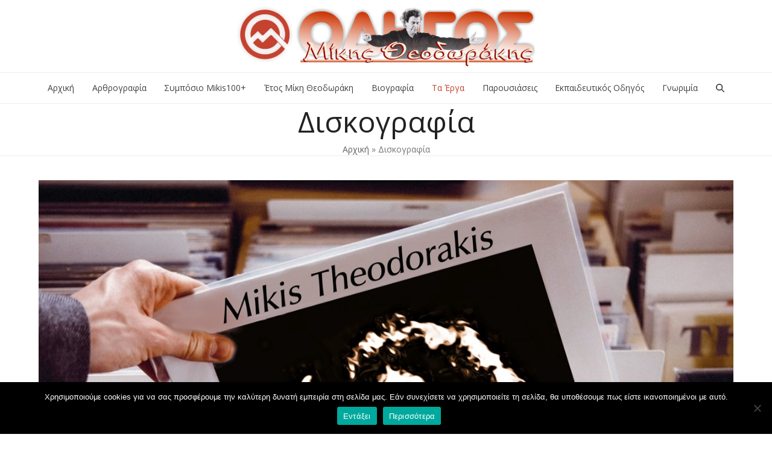

--- FILE ---
content_type: text/html; charset=UTF-8
request_url: https://mikisguide.gr/diskografia/
body_size: 435641
content:
<!DOCTYPE html>
<html lang="el" class="wpex-classic-style">
<head>
<meta charset="UTF-8">
<link rel="profile" href="http://gmpg.org/xfn/11">
<meta name='robots' content='index, follow, max-image-preview:large, max-snippet:-1, max-video-preview:-1' />
	<style>img:is([sizes="auto" i], [sizes^="auto," i]) { contain-intrinsic-size: 3000px 1500px }</style>
	<meta name="viewport" content="width=device-width, initial-scale=1">

	<!-- This site is optimized with the Yoast SEO plugin v24.3 - https://yoast.com/wordpress/plugins/seo/ -->
	<title>Δισκογραφία - Μίκης Θεοδωράκης Οδηγός</title>
	<meta name="description" content="Discogs Η Δισκογραφική Βάση Δεδομένων Discogs είναι ένας ιστότοπος που καταχωρεί παγκόσμια τις ηχογραφήσεις και τις εμπορικές κυκλοφορίες των μουσικών δίσκων. Π" />
	<link rel="canonical" href="https://mikisguide.gr/diskografia/" />
	<meta property="og:locale" content="el_GR" />
	<meta property="og:type" content="article" />
	<meta property="og:title" content="Δισκογραφία - Μίκης Θεοδωράκης Οδηγός" />
	<meta property="og:url" content="https://mikisguide.gr/diskografia/" />
	<meta property="og:site_name" content="Μίκης Θεοδωράκης Οδηγός" />
	<meta property="article:modified_time" content="2020-07-01T11:56:12+00:00" />
	<meta property="og:image" content="https://mikisguide.gr/wp-content/uploads/2020/05/favicon.jpg" />
	<meta property="og:image:width" content="391" />
	<meta property="og:image:height" content="391" />
	<meta property="og:image:type" content="image/jpeg" />
	<meta name="twitter:card" content="summary_large_image" />
	<script type="application/ld+json" class="yoast-schema-graph">{"@context":"https://schema.org","@graph":[{"@type":"WebPage","@id":"https://mikisguide.gr/diskografia/","url":"https://mikisguide.gr/diskografia/","name":"Δισκογραφία - Μίκης Θεοδωράκης Οδηγός","isPartOf":{"@id":"https://mikisguide.gr/#website"},"datePublished":"2020-05-28T09:42:02+00:00","dateModified":"2020-07-01T11:56:12+00:00","breadcrumb":{"@id":"https://mikisguide.gr/diskografia/#breadcrumb"},"inLanguage":"el","potentialAction":[{"@type":"ReadAction","target":["https://mikisguide.gr/diskografia/"]}]},{"@type":"BreadcrumbList","@id":"https://mikisguide.gr/diskografia/#breadcrumb","itemListElement":[{"@type":"ListItem","position":1,"name":"Αρχική","item":"https://mikisguide.gr/"},{"@type":"ListItem","position":2,"name":"Δισκογραφία"}]},{"@type":"WebSite","@id":"https://mikisguide.gr/#website","url":"https://mikisguide.gr/","name":"Μίκης Θεοδωράκης Οδηγός","description":"Τα άπαντα του Μίκη Θεοδωράκη","publisher":{"@id":"https://mikisguide.gr/#organization"},"potentialAction":[{"@type":"SearchAction","target":{"@type":"EntryPoint","urlTemplate":"https://mikisguide.gr/?s={search_term_string}"},"query-input":{"@type":"PropertyValueSpecification","valueRequired":true,"valueName":"search_term_string"}}],"inLanguage":"el"},{"@type":"Organization","@id":"https://mikisguide.gr/#organization","name":"Μίκης Θεοδωράκης Οδηγός","url":"https://mikisguide.gr/","logo":{"@type":"ImageObject","inLanguage":"el","@id":"https://mikisguide.gr/#/schema/logo/image/","url":"https://mikisguide.gr/wp-content/uploads/2020/03/LogoMikisGuide.jpg","contentUrl":"https://mikisguide.gr/wp-content/uploads/2020/03/LogoMikisGuide.jpg","width":2254,"height":454,"caption":"Μίκης Θεοδωράκης Οδηγός"},"image":{"@id":"https://mikisguide.gr/#/schema/logo/image/"}}]}</script>
	<!-- / Yoast SEO plugin. -->


<link rel='dns-prefetch' href='//fonts.googleapis.com' />
<link rel="alternate" type="application/rss+xml" title="Ροή RSS &raquo; Μίκης Θεοδωράκης Οδηγός" href="https://mikisguide.gr/feed/" />
<link rel="alternate" type="application/rss+xml" title="Ροή Σχολίων &raquo; Μίκης Θεοδωράκης Οδηγός" href="https://mikisguide.gr/comments/feed/" />
		<!-- This site uses the Google Analytics by MonsterInsights plugin v9.2.4 - Using Analytics tracking - https://www.monsterinsights.com/ -->
							<script src="//www.googletagmanager.com/gtag/js?id=G-1E8T6FK5EX"  data-cfasync="false" data-wpfc-render="false" async></script>
			<script data-cfasync="false" data-wpfc-render="false">
				var mi_version = '9.2.4';
				var mi_track_user = true;
				var mi_no_track_reason = '';
								var MonsterInsightsDefaultLocations = {"page_location":"https:\/\/mikisguide.gr\/diskografia\/"};
				if ( typeof MonsterInsightsPrivacyGuardFilter === 'function' ) {
					var MonsterInsightsLocations = (typeof MonsterInsightsExcludeQuery === 'object') ? MonsterInsightsPrivacyGuardFilter( MonsterInsightsExcludeQuery ) : MonsterInsightsPrivacyGuardFilter( MonsterInsightsDefaultLocations );
				} else {
					var MonsterInsightsLocations = (typeof MonsterInsightsExcludeQuery === 'object') ? MonsterInsightsExcludeQuery : MonsterInsightsDefaultLocations;
				}

								var disableStrs = [
										'ga-disable-G-1E8T6FK5EX',
									];

				/* Function to detect opted out users */
				function __gtagTrackerIsOptedOut() {
					for (var index = 0; index < disableStrs.length; index++) {
						if (document.cookie.indexOf(disableStrs[index] + '=true') > -1) {
							return true;
						}
					}

					return false;
				}

				/* Disable tracking if the opt-out cookie exists. */
				if (__gtagTrackerIsOptedOut()) {
					for (var index = 0; index < disableStrs.length; index++) {
						window[disableStrs[index]] = true;
					}
				}

				/* Opt-out function */
				function __gtagTrackerOptout() {
					for (var index = 0; index < disableStrs.length; index++) {
						document.cookie = disableStrs[index] + '=true; expires=Thu, 31 Dec 2099 23:59:59 UTC; path=/';
						window[disableStrs[index]] = true;
					}
				}

				if ('undefined' === typeof gaOptout) {
					function gaOptout() {
						__gtagTrackerOptout();
					}
				}
								window.dataLayer = window.dataLayer || [];

				window.MonsterInsightsDualTracker = {
					helpers: {},
					trackers: {},
				};
				if (mi_track_user) {
					function __gtagDataLayer() {
						dataLayer.push(arguments);
					}

					function __gtagTracker(type, name, parameters) {
						if (!parameters) {
							parameters = {};
						}

						if (parameters.send_to) {
							__gtagDataLayer.apply(null, arguments);
							return;
						}

						if (type === 'event') {
														parameters.send_to = monsterinsights_frontend.v4_id;
							var hookName = name;
							if (typeof parameters['event_category'] !== 'undefined') {
								hookName = parameters['event_category'] + ':' + name;
							}

							if (typeof MonsterInsightsDualTracker.trackers[hookName] !== 'undefined') {
								MonsterInsightsDualTracker.trackers[hookName](parameters);
							} else {
								__gtagDataLayer('event', name, parameters);
							}
							
						} else {
							__gtagDataLayer.apply(null, arguments);
						}
					}

					__gtagTracker('js', new Date());
					__gtagTracker('set', {
						'developer_id.dZGIzZG': true,
											});
					if ( MonsterInsightsLocations.page_location ) {
						__gtagTracker('set', MonsterInsightsLocations);
					}
										__gtagTracker('config', 'G-1E8T6FK5EX', {"forceSSL":"true","link_attribution":"true"} );
															window.gtag = __gtagTracker;										(function () {
						/* https://developers.google.com/analytics/devguides/collection/analyticsjs/ */
						/* ga and __gaTracker compatibility shim. */
						var noopfn = function () {
							return null;
						};
						var newtracker = function () {
							return new Tracker();
						};
						var Tracker = function () {
							return null;
						};
						var p = Tracker.prototype;
						p.get = noopfn;
						p.set = noopfn;
						p.send = function () {
							var args = Array.prototype.slice.call(arguments);
							args.unshift('send');
							__gaTracker.apply(null, args);
						};
						var __gaTracker = function () {
							var len = arguments.length;
							if (len === 0) {
								return;
							}
							var f = arguments[len - 1];
							if (typeof f !== 'object' || f === null || typeof f.hitCallback !== 'function') {
								if ('send' === arguments[0]) {
									var hitConverted, hitObject = false, action;
									if ('event' === arguments[1]) {
										if ('undefined' !== typeof arguments[3]) {
											hitObject = {
												'eventAction': arguments[3],
												'eventCategory': arguments[2],
												'eventLabel': arguments[4],
												'value': arguments[5] ? arguments[5] : 1,
											}
										}
									}
									if ('pageview' === arguments[1]) {
										if ('undefined' !== typeof arguments[2]) {
											hitObject = {
												'eventAction': 'page_view',
												'page_path': arguments[2],
											}
										}
									}
									if (typeof arguments[2] === 'object') {
										hitObject = arguments[2];
									}
									if (typeof arguments[5] === 'object') {
										Object.assign(hitObject, arguments[5]);
									}
									if ('undefined' !== typeof arguments[1].hitType) {
										hitObject = arguments[1];
										if ('pageview' === hitObject.hitType) {
											hitObject.eventAction = 'page_view';
										}
									}
									if (hitObject) {
										action = 'timing' === arguments[1].hitType ? 'timing_complete' : hitObject.eventAction;
										hitConverted = mapArgs(hitObject);
										__gtagTracker('event', action, hitConverted);
									}
								}
								return;
							}

							function mapArgs(args) {
								var arg, hit = {};
								var gaMap = {
									'eventCategory': 'event_category',
									'eventAction': 'event_action',
									'eventLabel': 'event_label',
									'eventValue': 'event_value',
									'nonInteraction': 'non_interaction',
									'timingCategory': 'event_category',
									'timingVar': 'name',
									'timingValue': 'value',
									'timingLabel': 'event_label',
									'page': 'page_path',
									'location': 'page_location',
									'title': 'page_title',
									'referrer' : 'page_referrer',
								};
								for (arg in args) {
																		if (!(!args.hasOwnProperty(arg) || !gaMap.hasOwnProperty(arg))) {
										hit[gaMap[arg]] = args[arg];
									} else {
										hit[arg] = args[arg];
									}
								}
								return hit;
							}

							try {
								f.hitCallback();
							} catch (ex) {
							}
						};
						__gaTracker.create = newtracker;
						__gaTracker.getByName = newtracker;
						__gaTracker.getAll = function () {
							return [];
						};
						__gaTracker.remove = noopfn;
						__gaTracker.loaded = true;
						window['__gaTracker'] = __gaTracker;
					})();
									} else {
										console.log("");
					(function () {
						function __gtagTracker() {
							return null;
						}

						window['__gtagTracker'] = __gtagTracker;
						window['gtag'] = __gtagTracker;
					})();
									}
			</script>
				<!-- / Google Analytics by MonsterInsights -->
		<link rel='stylesheet' id='js_composer_front-css' href='https://mikisguide.gr/wp-content/plugins/js_composer/assets/css/js_composer.min.css?ver=8.0.1' media='all' />
<link rel='stylesheet' id='contact-form-7-css' href='https://mikisguide.gr/wp-content/plugins/contact-form-7/includes/css/styles.css?ver=6.0.3' media='all' />
<link rel='stylesheet' id='cookie-notice-front-css' href='https://mikisguide.gr/wp-content/plugins/cookie-notice/css/front.min.css?ver=2.5.5' media='all' />
<link rel='stylesheet' id='parent-style-css' href='https://mikisguide.gr/wp-content/themes/Total/style.css?ver=6.0.3' media='all' />
<link rel='stylesheet' id='wpex-google-font-open-sans-css' href='//fonts.googleapis.com/css2?family=Open+Sans:ital,wght@0,100;0,200;0,300;0,400;0,500;0,600;0,700;0,800;0,900;1,100;1,200;1,300;1,400;1,500;1,600;1,700;1,800;1,900&#038;display=swap&#038;subset=latin' media='all' />
<link rel='stylesheet' id='wpex-style-css' href='https://mikisguide.gr/wp-content/themes/total-child-theme/style.css?ver=1.0' media='all' />
<link rel='stylesheet' id='wpex-mobile-menu-breakpoint-max-css' href='https://mikisguide.gr/wp-content/themes/Total/assets/css/frontend/breakpoints/max.min.css?ver=6.0.3' media='only screen and (max-width:1000px)' />
<link rel='stylesheet' id='wpex-mobile-menu-breakpoint-min-css' href='https://mikisguide.gr/wp-content/themes/Total/assets/css/frontend/breakpoints/min.min.css?ver=6.0.3' media='only screen and (min-width:1001px)' />
<link rel='stylesheet' id='wpex-wpbakery-css' href='https://mikisguide.gr/wp-content/themes/Total/assets/css/frontend/wpbakery.min.css?ver=6.0.3' media='all' />
<link rel='stylesheet' id='vcex-shortcodes-css' href='https://mikisguide.gr/wp-content/themes/Total/assets/css/frontend/vcex-shortcodes.min.css?ver=6.0.3' media='all' />
<script src="https://mikisguide.gr/wp-content/plugins/google-analytics-for-wordpress/assets/js/frontend-gtag.min.js?ver=9.2.4" id="monsterinsights-frontend-script-js" async data-wp-strategy="async"></script>
<script data-cfasync="false" data-wpfc-render="false" id='monsterinsights-frontend-script-js-extra'>var monsterinsights_frontend = {"js_events_tracking":"true","download_extensions":"doc,pdf,ppt,zip,xls,docx,pptx,xlsx","inbound_paths":"[{\"path\":\"\\\/go\\\/\",\"label\":\"affiliate\"},{\"path\":\"\\\/recommend\\\/\",\"label\":\"affiliate\"}]","home_url":"https:\/\/mikisguide.gr","hash_tracking":"false","v4_id":"G-1E8T6FK5EX"};</script>
<script id="cookie-notice-front-js-before">
var cnArgs = {"ajaxUrl":"https:\/\/mikisguide.gr\/wp-admin\/admin-ajax.php","nonce":"9231191f02","hideEffect":"fade","position":"bottom","onScroll":false,"onScrollOffset":100,"onClick":false,"cookieName":"cookie_notice_accepted","cookieTime":2592000,"cookieTimeRejected":2592000,"globalCookie":false,"redirection":false,"cache":false,"revokeCookies":false,"revokeCookiesOpt":"automatic"};
</script>
<script src="https://mikisguide.gr/wp-content/plugins/cookie-notice/js/front.min.js?ver=2.5.5" id="cookie-notice-front-js"></script>
<script src="https://mikisguide.gr/wp-includes/js/jquery/jquery.min.js?ver=3.7.1" id="jquery-core-js"></script>
<script src="https://mikisguide.gr/wp-includes/js/jquery/jquery-migrate.min.js?ver=3.4.1" id="jquery-migrate-js"></script>
<script id="3d-flip-book-client-locale-loader-js-extra">
var FB3D_CLIENT_LOCALE = {"ajaxurl":"https:\/\/mikisguide.gr\/wp-admin\/admin-ajax.php","dictionary":{"Table of contents":"Table of contents","Close":"Close","Bookmarks":"Bookmarks","Thumbnails":"Thumbnails","Search":"Search","Share":"Share","Facebook":"Facebook","Twitter":"Twitter","Email":"Email","Play":"Play","Previous page":"Previous page","Next page":"Next page","Zoom in":"Zoom in","Zoom out":"Zoom out","Fit view":"Fit view","Auto play":"Auto play","Full screen":"Full screen","More":"More","Smart pan":"Smart pan","Single page":"Single page","Sounds":"Sounds","Stats":"Stats","Print":"Print","Download":"Download","Goto first page":"Goto first page","Goto last page":"Goto last page"},"images":"https:\/\/mikisguide.gr\/wp-content\/plugins\/interactive-3d-flipbook-powered-physics-engine\/assets\/images\/","jsData":{"urls":[],"posts":{"ids_mis":[],"ids":[]},"pages":[],"firstPages":[],"bookCtrlProps":[],"bookTemplates":[]},"key":"3d-flip-book","pdfJS":{"pdfJsLib":"https:\/\/mikisguide.gr\/wp-content\/plugins\/interactive-3d-flipbook-powered-physics-engine\/assets\/js\/pdf.min.js?ver=4.3.136","pdfJsWorker":"https:\/\/mikisguide.gr\/wp-content\/plugins\/interactive-3d-flipbook-powered-physics-engine\/assets\/js\/pdf.worker.js?ver=4.3.136","stablePdfJsLib":"https:\/\/mikisguide.gr\/wp-content\/plugins\/interactive-3d-flipbook-powered-physics-engine\/assets\/js\/stable\/pdf.min.js?ver=2.5.207","stablePdfJsWorker":"https:\/\/mikisguide.gr\/wp-content\/plugins\/interactive-3d-flipbook-powered-physics-engine\/assets\/js\/stable\/pdf.worker.js?ver=2.5.207","pdfJsCMapUrl":"https:\/\/mikisguide.gr\/wp-content\/plugins\/interactive-3d-flipbook-powered-physics-engine\/assets\/cmaps\/"},"cacheurl":"https:\/\/mikisguide.gr\/wp-content\/uploads\/3d-flip-book\/cache\/","pluginsurl":"https:\/\/mikisguide.gr\/wp-content\/plugins\/","pluginurl":"https:\/\/mikisguide.gr\/wp-content\/plugins\/interactive-3d-flipbook-powered-physics-engine\/","thumbnailSize":{"width":"150","height":"150"},"version":"1.16.15"};
</script>
<script src="https://mikisguide.gr/wp-content/plugins/interactive-3d-flipbook-powered-physics-engine/assets/js/client-locale-loader.js?ver=1.16.15" id="3d-flip-book-client-locale-loader-js" async data-wp-strategy="async"></script>
<script src="//mikisguide.gr/wp-content/plugins/revslider/sr6/assets/js/rbtools.min.js?ver=6.7.25" async id="tp-tools-js"></script>
<script src="//mikisguide.gr/wp-content/plugins/revslider/sr6/assets/js/rs6.min.js?ver=6.7.25" async id="revmin-js"></script>
<script id="wpex-core-js-extra">
var wpex_theme_params = {"selectArrowIcon":"<span class=\"wpex-select-arrow__icon wpex-icon--sm wpex-flex wpex-icon\" aria-hidden=\"true\"><svg viewBox=\"0 0 24 24\" xmlns=\"http:\/\/www.w3.org\/2000\/svg\"><rect fill=\"none\" height=\"24\" width=\"24\"\/><g transform=\"matrix(0, -1, 1, 0, -0.115, 23.885)\"><polygon points=\"17.77,3.77 16,2 6,12 16,22 17.77,20.23 9.54,12\"\/><\/g><\/svg><\/span>","customSelects":".widget_categories form,.widget_archive select,.vcex-form-shortcode select","scrollToHash":"1","localScrollFindLinks":"1","localScrollHighlight":"1","localScrollUpdateHash":"1","scrollToHashTimeout":"500","localScrollTargets":"li.local-scroll a, a.local-scroll, .local-scroll-link, .local-scroll-link > a,.sidr-class-local-scroll-link,li.sidr-class-local-scroll > span > a,li.sidr-class-local-scroll > a","localScrollSpeed":"1000","scrollToBehavior":"smooth"};
</script>
<script src="https://mikisguide.gr/wp-content/themes/Total/assets/js/frontend/core.min.js?ver=6.0.3" id="wpex-core-js" defer data-wp-strategy="defer"></script>
<script id="wpex-inline-js-after">
!function(){const e=document.querySelector("html"),t=()=>{const t=window.innerWidth-document.documentElement.clientWidth;t&&e.style.setProperty("--wpex-scrollbar-width",`${t}px`)};t(),window.addEventListener("resize",(()=>{t()}))}();
</script>
<script src="https://mikisguide.gr/wp-content/themes/Total/assets/js/frontend/search/drop-down.min.js?ver=6.0.3" id="wpex-search-drop_down-js" defer data-wp-strategy="defer"></script>
<script id="wpex-sticky-main-nav-js-extra">
var wpex_sticky_main_nav_params = {"breakpoint":"1000"};
</script>
<script src="https://mikisguide.gr/wp-content/themes/Total/assets/js/frontend/sticky/main-nav.min.js?ver=6.0.3" id="wpex-sticky-main-nav-js" defer data-wp-strategy="defer"></script>
<script id="wpex-mobile-menu-sidr-js-extra">
var wpex_mobile_menu_sidr_params = {"breakpoint":"1000","i18n":{"openSubmenu":"Open submenu of %s","closeSubmenu":"Close submenu of %s"},"openSubmenuIcon":"<span class=\"wpex-open-submenu__icon wpex-transition-transform wpex-duration-300 wpex-icon\" aria-hidden=\"true\"><svg xmlns=\"http:\/\/www.w3.org\/2000\/svg\" viewBox=\"0 0 448 512\"><path d=\"M201.4 342.6c12.5 12.5 32.8 12.5 45.3 0l160-160c12.5-12.5 12.5-32.8 0-45.3s-32.8-12.5-45.3 0L224 274.7 86.6 137.4c-12.5-12.5-32.8-12.5-45.3 0s-12.5 32.8 0 45.3l160 160z\"\/><\/svg><\/span>","source":"#site-navigation, #mobile-menu-search","side":"right","dark_surface":"1","displace":"","aria_label":"Mobile menu","aria_label_close":"Close mobile menu","class":["wpex-mobile-menu"],"speed":"300"};
</script>
<script src="https://mikisguide.gr/wp-content/themes/Total/assets/js/frontend/mobile-menu/sidr.min.js?ver=6.0.3" id="wpex-mobile-menu-sidr-js" defer data-wp-strategy="defer"></script>
<script></script><link rel="https://api.w.org/" href="https://mikisguide.gr/wp-json/" /><link rel="alternate" title="JSON" type="application/json" href="https://mikisguide.gr/wp-json/wp/v2/pages/8195" /><link rel="EditURI" type="application/rsd+xml" title="RSD" href="https://mikisguide.gr/xmlrpc.php?rsd" />
<meta name="generator" content="WordPress 6.7.1" />
<link rel='shortlink' href='https://mikisguide.gr/?p=8195' />
<link rel="alternate" title="oEmbed (JSON)" type="application/json+oembed" href="https://mikisguide.gr/wp-json/oembed/1.0/embed?url=https%3A%2F%2Fmikisguide.gr%2Fdiskografia%2F" />
<link rel="alternate" title="oEmbed (XML)" type="text/xml+oembed" href="https://mikisguide.gr/wp-json/oembed/1.0/embed?url=https%3A%2F%2Fmikisguide.gr%2Fdiskografia%2F&#038;format=xml" />
<link rel="icon" href="https://mikisguide.gr/wp-content/uploads/2020/05/favicon.jpg" sizes="32x32"><link rel="shortcut icon" href="https://mikisguide.gr/wp-content/uploads/2020/05/favicon.jpg"><link rel="apple-touch-icon" href="https://mikisguide.gr/wp-content/uploads/2020/05/favicon.jpg" sizes="57x57" ><link rel="apple-touch-icon" href="https://mikisguide.gr/wp-content/uploads/2020/05/favicon.jpg" sizes="76x76" ><link rel="apple-touch-icon" href="https://mikisguide.gr/wp-content/uploads/2020/05/favicon.jpg" sizes="120x120"><link rel="apple-touch-icon" href="https://mikisguide.gr/wp-content/uploads/2020/05/favicon.jpg" sizes="114x114"><noscript><style>body:not(.content-full-screen) .wpex-vc-row-stretched[data-vc-full-width-init="false"]{visibility:visible;}</style></noscript><script>function setREVStartSize(e){
			//window.requestAnimationFrame(function() {
				window.RSIW = window.RSIW===undefined ? window.innerWidth : window.RSIW;
				window.RSIH = window.RSIH===undefined ? window.innerHeight : window.RSIH;
				try {
					var pw = document.getElementById(e.c).parentNode.offsetWidth,
						newh;
					pw = pw===0 || isNaN(pw) || (e.l=="fullwidth" || e.layout=="fullwidth") ? window.RSIW : pw;
					e.tabw = e.tabw===undefined ? 0 : parseInt(e.tabw);
					e.thumbw = e.thumbw===undefined ? 0 : parseInt(e.thumbw);
					e.tabh = e.tabh===undefined ? 0 : parseInt(e.tabh);
					e.thumbh = e.thumbh===undefined ? 0 : parseInt(e.thumbh);
					e.tabhide = e.tabhide===undefined ? 0 : parseInt(e.tabhide);
					e.thumbhide = e.thumbhide===undefined ? 0 : parseInt(e.thumbhide);
					e.mh = e.mh===undefined || e.mh=="" || e.mh==="auto" ? 0 : parseInt(e.mh,0);
					if(e.layout==="fullscreen" || e.l==="fullscreen")
						newh = Math.max(e.mh,window.RSIH);
					else{
						e.gw = Array.isArray(e.gw) ? e.gw : [e.gw];
						for (var i in e.rl) if (e.gw[i]===undefined || e.gw[i]===0) e.gw[i] = e.gw[i-1];
						e.gh = e.el===undefined || e.el==="" || (Array.isArray(e.el) && e.el.length==0)? e.gh : e.el;
						e.gh = Array.isArray(e.gh) ? e.gh : [e.gh];
						for (var i in e.rl) if (e.gh[i]===undefined || e.gh[i]===0) e.gh[i] = e.gh[i-1];
											
						var nl = new Array(e.rl.length),
							ix = 0,
							sl;
						e.tabw = e.tabhide>=pw ? 0 : e.tabw;
						e.thumbw = e.thumbhide>=pw ? 0 : e.thumbw;
						e.tabh = e.tabhide>=pw ? 0 : e.tabh;
						e.thumbh = e.thumbhide>=pw ? 0 : e.thumbh;
						for (var i in e.rl) nl[i] = e.rl[i]<window.RSIW ? 0 : e.rl[i];
						sl = nl[0];
						for (var i in nl) if (sl>nl[i] && nl[i]>0) { sl = nl[i]; ix=i;}
						var m = pw>(e.gw[ix]+e.tabw+e.thumbw) ? 1 : (pw-(e.tabw+e.thumbw)) / (e.gw[ix]);
						newh =  (e.gh[ix] * m) + (e.tabh + e.thumbh);
					}
					var el = document.getElementById(e.c);
					if (el!==null && el) el.style.height = newh+"px";
					el = document.getElementById(e.c+"_wrapper");
					if (el!==null && el) {
						el.style.height = newh+"px";
						el.style.display = "block";
					}
				} catch(e){
					console.log("Failure at Presize of Slider:" + e)
				}
			//});
		  };</script>
		<style id="wp-custom-css">
			.comment-form-url,.comment-form-cookies-consent{display:none;}.content-box-testshadow{content:"";position:relative;top:0;bottom:0;left:20px;right:20px;border-radius:1%;box-shadow:0 0 30px rgba(170,170,170,.6);}		</style>
		<noscript><style> .wpb_animate_when_almost_visible { opacity: 1; }</style></noscript><style data-type="wpex-css" id="wpex-css">/*TYPOGRAPHY*/body{font-family:'Open Sans',sans-serif;font-size:14px;}h1,.wpex-h1{font-size:22px;}h2,.wpex-h2{font-size:20px;}h3,.wpex-h3{font-size:18px;}h4,.wpex-h4{font-size:16px;}/*ADVANCED STYLING CSS*/#site-logo .logo-img{max-height:100px;width:auto;}/*CUSTOMIZER STYLING*/:root{--wpex-accent:#c54230;--wpex-accent-alt:#c54230;--wpex-site-header-height:40px;--wpex-site-header-shrink-start-height:40px;--wpex-site-header-shrink-end-height:38px;--wpex-dropmenu-colored-top-border-color:#c54230;--wpex-vc-column-inner-margin-bottom:40px;}#site-scroll-top{font-size:20px;background-color:#c54230;color:#ffffff;}#site-scroll-top:hover{background-color:#ffffff;color:#c54230;}.header-padding{padding-block-start:10px;padding-block-end:10px;}#site-header{--wpex-site-header-bg-color:#ffffff;}#site-navigation-wrap{--wpex-main-nav-link-padding-x:0px;--wpex-hover-main-nav-link-color:#c54230;--wpex-active-main-nav-link-color:#c54230;}#sidebar{padding:0 0 0 0;}.author-bio{background-color:#020202;}#footer-callout .theme-button{border-radius:3px;}</style></head>

<body class="page-template-default page page-id-8195 wp-custom-logo wp-embed-responsive cookies-not-set wpex-theme wpex-responsive full-width-main-layout has-composer wpex-live-site site-full-width content-full-width sidebar-widget-icons hasnt-overlay-header has-mobile-menu wpex-mobile-toggle-menu-icon_buttons wpex-no-js wpb-js-composer js-comp-ver-8.0.1 vc_responsive">

	
<a href="#content" class="skip-to-content">Skip to content</a>

	
	<span data-ls_id="#site_top" tabindex="-1"></span>
	<div id="outer-wrap" class="wpex-overflow-clip">
		
		
		
		<div id="wrap" class="wpex-clr">

				<header id="site-header" class="header-three wpex-dropdowns-shadow-one custom-bg dyn-styles wpex-print-hidden wpex-relative wpex-clr">
				<div id="site-header-inner" class="header-three-inner header-padding container wpex-relative wpex-h-100 wpex-py-30 wpex-clr">
<div id="site-logo" class="site-branding header-three-logo logo-padding wpex-flex wpex-items-center wpex-text-center wpex-justify-center">
	<div id="site-logo-inner" ><a id="site-logo-link" href="https://mikisguide.gr/" rel="home" class="main-logo"><img src="https://mikisguide.gr/wp-content/uploads/2020/03/LogoMikisGuide.jpg" alt="Μίκης Θεοδωράκης Οδηγός" class="logo-img wpex-h-auto wpex-max-w-100 wpex-align-middle" width="90" height="100" data-no-retina data-skip-lazy fetchpriority="high" srcset="https://mikisguide.gr/wp-content/uploads/2020/03/LogoMikisGuide.jpg 1x,https://mikisguide.gr/wp-content/uploads/2020/03/LogoMikisGuide.jpg 2x"></a></div>

</div>

<div id="mobile-menu" class="wpex-mobile-menu-toggle show-at-mm-breakpoint wpex-flex wpex-items-center wpex-absolute wpex-top-50 -wpex-translate-y-50 wpex-right-0">
	<div class="wpex-inline-flex wpex-items-center">
						<a href="#" class="mobile-menu-toggle" role="button" aria-expanded="false"><span class="mobile-menu-toggle__icon wpex-flex"><span class="wpex-hamburger-icon wpex-hamburger-icon--inactive wpex-hamburger-icon--animate" aria-hidden="true"><span></span></span></span><span class="screen-reader-text" data-open-text>Open mobile menu</span><span class="screen-reader-text" data-open-text>Close mobile menu</span></a>			</div>
</div></div>
		
<div id="site-navigation-wrap" class="navbar-style-three wpex-z-sticky navbar-fixed-line-height fixed-nav wpex-dropdown-top-border wpex-stretch-items hide-at-mm-breakpoint wpex-clr wpex-print-hidden">
	<nav id="site-navigation" class="navigation main-navigation main-navigation-three container wpex-relative wpex-clr" aria-label="Main menu"><ul id="menu-menou" class="main-navigation-ul dropdown-menu wpex-dropdown-menu wpex-dropdown-menu--onhover"><li id="menu-item-4881" class="menu-item menu-item-type-post_type menu-item-object-page menu-item-home menu-item-4881"><a href="https://mikisguide.gr/"><span class="link-inner">Αρχική</span></a></li>
<li id="menu-item-4882" class="menu-item menu-item-type-post_type menu-item-object-page menu-item-4882"><a href="https://mikisguide.gr/blog/"><span class="link-inner">Αρθρογραφία</span></a></li>
<li id="menu-item-19437" class="menu-item menu-item-type-post_type menu-item-object-page menu-item-19437"><a href="https://mikisguide.gr/sybosio-mikis100/"><span class="link-inner">Συμπόσιο Mikis100+</span></a></li>
<li id="menu-item-18744" class="menu-item menu-item-type-post_type menu-item-object-page menu-item-18744"><a href="https://mikisguide.gr/2025-etos-miki-theodoraki/"><span class="link-inner">Έτος Μίκη Θεοδωράκη</span></a></li>
<li id="menu-item-7291" class="menu-item menu-item-type-custom menu-item-object-custom menu-item-has-children menu-item-7291 dropdown"><a><span class="link-inner">Βιογραφία</span></a>
<ul class="sub-menu">
	<li id="menu-item-7290" class="menu-item menu-item-type-post_type menu-item-object-page menu-item-7290"><a href="https://mikisguide.gr/viografiko/"><span class="link-inner">Βιογραφικό</span></a></li>
	<li id="menu-item-11861" class="menu-item menu-item-type-post_type menu-item-object-page menu-item-has-children menu-item-11861 dropdown"><a href="https://mikisguide.gr/xronologio/"><span class="link-inner">Χρονολόγιο <span class="nav-arrow second-level"><span class="nav-arrow__icon wpex-icon wpex-icon--xs wpex-icon--bidi" aria-hidden="true"><svg xmlns="http://www.w3.org/2000/svg" viewBox="0 0 320 512"><path d="M278.6 233.4c12.5 12.5 12.5 32.8 0 45.3l-160 160c-12.5 12.5-32.8 12.5-45.3 0s-12.5-32.8 0-45.3L210.7 256 73.4 118.6c-12.5-12.5-12.5-32.8 0-45.3s32.8-12.5 45.3 0l160 160z"/></svg></span></span></span></a>
	<ul class="sub-menu">
		<li id="menu-item-6573" class="menu-item menu-item-type-post_type menu-item-object-page menu-item-6573"><a href="https://mikisguide.gr/chronologio-2011-2021/"><span class="link-inner">Χρονολόγιο 2011-2021</span></a></li>
		<li id="menu-item-6572" class="menu-item menu-item-type-post_type menu-item-object-page menu-item-6572"><a href="https://mikisguide.gr/xronologio-2001-2010/"><span class="link-inner">Χρονολόγιο 2001-2010</span></a></li>
		<li id="menu-item-6571" class="menu-item menu-item-type-post_type menu-item-object-page menu-item-6571"><a href="https://mikisguide.gr/xronologio-1991-2000/"><span class="link-inner">Χρονολόγιο 1991-2000</span></a></li>
		<li id="menu-item-6570" class="menu-item menu-item-type-post_type menu-item-object-page menu-item-6570"><a href="https://mikisguide.gr/xronologio-1981-1990/"><span class="link-inner">Χρονολόγιο 1981-1990</span></a></li>
		<li id="menu-item-6569" class="menu-item menu-item-type-post_type menu-item-object-page menu-item-6569"><a href="https://mikisguide.gr/xronologio-1971-1980/"><span class="link-inner">Χρονολόγιο 1971-1980</span></a></li>
		<li id="menu-item-6568" class="menu-item menu-item-type-post_type menu-item-object-page menu-item-6568"><a href="https://mikisguide.gr/xronologio-1961-1970/"><span class="link-inner">Χρονολόγιο 1961-1970</span></a></li>
		<li id="menu-item-6567" class="menu-item menu-item-type-post_type menu-item-object-page menu-item-6567"><a href="https://mikisguide.gr/xronologio-1951-1960/"><span class="link-inner">Χρονολόγιο 1951-1960</span></a></li>
		<li id="menu-item-6566" class="menu-item menu-item-type-post_type menu-item-object-page menu-item-6566"><a href="https://mikisguide.gr/xronologio-1941-1950/"><span class="link-inner">Χρονολόγιο 1941-1950</span></a></li>
		<li id="menu-item-6565" class="menu-item menu-item-type-post_type menu-item-object-page menu-item-6565"><a href="https://mikisguide.gr/xronologio-1931-1940/"><span class="link-inner">Χρονολόγιο 1931-1940</span></a></li>
		<li id="menu-item-6564" class="menu-item menu-item-type-post_type menu-item-object-page menu-item-6564"><a href="https://mikisguide.gr/xronologio-1921-1930/"><span class="link-inner">Χρονολόγιο 1921-1930</span></a></li>
	</ul>
</li>
	<li id="menu-item-17525" class="menu-item menu-item-type-post_type menu-item-object-page menu-item-17525"><a href="https://mikisguide.gr/vravefseis-times/"><span class="link-inner">Βραβεύσεις &#038; Τιμές</span></a></li>
	<li id="menu-item-17577" class="menu-item menu-item-type-post_type menu-item-object-page menu-item-17577"><a href="https://mikisguide.gr/genealogia/"><span class="link-inner">Γενεαλογία</span></a></li>
</ul>
</li>
<li id="menu-item-11960" class="menu-item menu-item-type-post_type menu-item-object-page current-menu-ancestor current-menu-parent current_page_parent current_page_ancestor menu-item-has-children menu-item-11960 dropdown"><a href="https://mikisguide.gr/ta-erga/"><span class="link-inner">Τα Έργα</span></a>
<ul class="sub-menu">
	<li id="menu-item-9444" class="menu-item menu-item-type-post_type menu-item-object-page menu-item-9444"><a href="https://mikisguide.gr/ergografia-miki-theodoraki/"><span class="link-inner">Εργογραφία</span></a></li>
	<li id="menu-item-9461" class="menu-item menu-item-type-custom menu-item-object-custom menu-item-has-children menu-item-9461 dropdown"><a><span class="link-inner">Βιβλιογραφία <span class="nav-arrow second-level"><span class="nav-arrow__icon wpex-icon wpex-icon--xs wpex-icon--bidi" aria-hidden="true"><svg xmlns="http://www.w3.org/2000/svg" viewBox="0 0 320 512"><path d="M278.6 233.4c12.5 12.5 12.5 32.8 0 45.3l-160 160c-12.5 12.5-32.8 12.5-45.3 0s-12.5-32.8 0-45.3L210.7 256 73.4 118.6c-12.5-12.5-12.5-32.8 0-45.3s32.8-12.5 45.3 0l160 160z"/></svg></span></span></span></a>
	<ul class="sub-menu">
		<li id="menu-item-9464" class="menu-item menu-item-type-post_type menu-item-object-page menu-item-9464"><a href="https://mikisguide.gr/vivlia-tou-miki-theodoraki/"><span class="link-inner">Βιβλία του Μίκη Θεοδωράκη</span></a></li>
		<li id="menu-item-9463" class="menu-item menu-item-type-post_type menu-item-object-page menu-item-9463"><a href="https://mikisguide.gr/mousikes-ekdosis/"><span class="link-inner">Μουσικές Eκδόσεις</span></a></li>
		<li id="menu-item-9462" class="menu-item menu-item-type-post_type menu-item-object-page menu-item-9462"><a href="https://mikisguide.gr/vivlia-gia-ton-miki-theodoraki/"><span class="link-inner">Βιβλία για τον Μίκη Θεοδωράκη</span></a></li>
	</ul>
</li>
	<li id="menu-item-8199" class="menu-item menu-item-type-post_type menu-item-object-page current-menu-item page_item page-item-8195 current_page_item menu-item-8199"><a href="https://mikisguide.gr/diskografia/" aria-current="page"><span class="link-inner">Δισκογραφία</span></a></li>
	<li id="menu-item-9470" class="menu-item menu-item-type-custom menu-item-object-custom menu-item-has-children menu-item-9470 dropdown"><a><span class="link-inner">Μουσική για Κινηματογράφο <span class="nav-arrow second-level"><span class="nav-arrow__icon wpex-icon wpex-icon--xs wpex-icon--bidi" aria-hidden="true"><svg xmlns="http://www.w3.org/2000/svg" viewBox="0 0 320 512"><path d="M278.6 233.4c12.5 12.5 12.5 32.8 0 45.3l-160 160c-12.5 12.5-32.8 12.5-45.3 0s-12.5-32.8 0-45.3L210.7 256 73.4 118.6c-12.5-12.5-12.5-32.8 0-45.3s32.8-12.5 45.3 0l160 160z"/></svg></span></span></span></a>
	<ul class="sub-menu">
		<li id="menu-item-9479" class="menu-item menu-item-type-post_type menu-item-object-page menu-item-9479"><a href="https://mikisguide.gr/kinimatografikes-tenies-me-mousiki-miki-theodoraki/"><span class="link-inner">Μια γρήγορη ματιά &#8211; συνοπτικά</span></a></li>
		<li id="menu-item-9478" class="menu-item menu-item-type-post_type menu-item-object-page menu-item-9478"><a href="https://mikisguide.gr/i-tenies-me-ti-mousiki-tou-miki-theodoraki/"><span class="link-inner">Μουσική για ταινίες ως το 1967</span></a></li>
		<li id="menu-item-9477" class="menu-item menu-item-type-post_type menu-item-object-page menu-item-9477"><a href="https://mikisguide.gr/i-tenies-me-ti-mousiki-tou-miki-theodoraki-2/"><span class="link-inner">Μουσική για ταινίες μετά το 1967</span></a></li>
		<li id="menu-item-9604" class="menu-item menu-item-type-post_type menu-item-object-page menu-item-9604"><a href="https://mikisguide.gr/kinimatografiki-diskografia-1950-2015/"><span class="link-inner">Κινηματογραφική Δισκογραφία 1950-2015</span></a></li>
	</ul>
</li>
	<li id="menu-item-9533" class="menu-item menu-item-type-custom menu-item-object-custom menu-item-has-children menu-item-9533 dropdown"><a><span class="link-inner">Σκηνική μουσική <span class="nav-arrow second-level"><span class="nav-arrow__icon wpex-icon wpex-icon--xs wpex-icon--bidi" aria-hidden="true"><svg xmlns="http://www.w3.org/2000/svg" viewBox="0 0 320 512"><path d="M278.6 233.4c12.5 12.5 12.5 32.8 0 45.3l-160 160c-12.5 12.5-32.8 12.5-45.3 0s-12.5-32.8 0-45.3L210.7 256 73.4 118.6c-12.5-12.5-12.5-32.8 0-45.3s32.8-12.5 45.3 0l160 160z"/></svg></span></span></span></a>
	<ul class="sub-menu">
		<li id="menu-item-9541" class="menu-item menu-item-type-post_type menu-item-object-page menu-item-9541"><a href="https://mikisguide.gr/synoptika/"><span class="link-inner">Μουσική για τη σκηνή &#8211; συνοπτικά</span></a></li>
		<li id="menu-item-9540" class="menu-item menu-item-type-post_type menu-item-object-page menu-item-9540"><a href="https://mikisguide.gr/mousiki-miki-theodoraki-gia-baleto/"><span class="link-inner">Μουσική για Μπαλέτο</span></a></li>
		<li id="menu-item-9539" class="menu-item menu-item-type-post_type menu-item-object-page menu-item-9539"><a href="https://mikisguide.gr/operes/"><span class="link-inner">Μουσική για Όπερες &#8211; Λυρικές Τραγωδίες</span></a></li>
		<li id="menu-item-9538" class="menu-item menu-item-type-post_type menu-item-object-page menu-item-9538"><a href="https://mikisguide.gr/archeo-drama-komodia/"><span class="link-inner">Μουσική για Αρχαίο Δράμα – Κωμωδία</span></a></li>
		<li id="menu-item-9545" class="menu-item menu-item-type-post_type menu-item-object-page menu-item-9545"><a href="https://mikisguide.gr/sygchroni-mousiki-tragodia/"><span class="link-inner">Μουσική για Σύγχρονη Μουσική Τραγωδία</span></a></li>
		<li id="menu-item-9537" class="menu-item menu-item-type-post_type menu-item-object-page menu-item-9537"><a href="https://mikisguide.gr/elliniko-theatro/"><span class="link-inner">Μουσική για το Ελληνικό Θέατρο</span></a></li>
		<li id="menu-item-9536" class="menu-item menu-item-type-post_type menu-item-object-page menu-item-9536"><a href="https://mikisguide.gr/diethnes-theatro/"><span class="link-inner">Μουσική για το Διεθνές Θέατρο</span></a></li>
		<li id="menu-item-9535" class="menu-item menu-item-type-post_type menu-item-object-page menu-item-9535"><a href="https://mikisguide.gr/radiofonika-skets/"><span class="link-inner">Μουσική για Ραδιοφωνικά Σκετς</span></a></li>
	</ul>
</li>
	<li id="menu-item-9606" class="menu-item menu-item-type-custom menu-item-object-custom menu-item-has-children menu-item-9606 dropdown"><a><span class="link-inner">Μελοποίηση <span class="nav-arrow second-level"><span class="nav-arrow__icon wpex-icon wpex-icon--xs wpex-icon--bidi" aria-hidden="true"><svg xmlns="http://www.w3.org/2000/svg" viewBox="0 0 320 512"><path d="M278.6 233.4c12.5 12.5 12.5 32.8 0 45.3l-160 160c-12.5 12.5-32.8 12.5-45.3 0s-12.5-32.8 0-45.3L210.7 256 73.4 118.6c-12.5-12.5-12.5-32.8 0-45.3s32.8-12.5 45.3 0l160 160z"/></svg></span></span></span></a>
	<ul class="sub-menu">
		<li id="menu-item-9605" class="menu-item menu-item-type-post_type menu-item-object-page menu-item-9605"><a href="https://mikisguide.gr/melopoiimeni-poiisi-i/"><span class="link-inner">Μελοποιημένη Ποίηση Ι – Τραγούδια</span></a></li>
		<li id="menu-item-10086" class="menu-item menu-item-type-post_type menu-item-object-page menu-item-10086"><a href="https://mikisguide.gr/melopoiimeni-poiisi-ii/"><span class="link-inner">Μελοποιημένη Ποίηση ΙΙ – Συμφωνικά, Μετασυμφωνικά, Ορατόρια, Λυρικές Τραγωδίες</span></a></li>
		<li id="menu-item-12015" class="menu-item menu-item-type-post_type menu-item-object-page menu-item-12015"><a href="https://mikisguide.gr/melopoiimena-poiimata-tou-gianni-theodoraki/"><span class="link-inner">Μελοποιημένα ποιήματα του Γιάννη Θεοδωράκη</span></a></li>
		<li id="menu-item-10085" class="menu-item menu-item-type-post_type menu-item-object-page menu-item-10085"><a href="https://mikisguide.gr/melopiimeni-syngrafis/"><span class="link-inner">Μελοποιημένοι Συγγραφείς</span></a></li>
	</ul>
</li>
	<li id="menu-item-10118" class="menu-item menu-item-type-custom menu-item-object-custom menu-item-has-children menu-item-10118 dropdown"><a><span class="link-inner">Ποίηση <span class="nav-arrow second-level"><span class="nav-arrow__icon wpex-icon wpex-icon--xs wpex-icon--bidi" aria-hidden="true"><svg xmlns="http://www.w3.org/2000/svg" viewBox="0 0 320 512"><path d="M278.6 233.4c12.5 12.5 12.5 32.8 0 45.3l-160 160c-12.5 12.5-32.8 12.5-45.3 0s-12.5-32.8 0-45.3L210.7 256 73.4 118.6c-12.5-12.5-12.5-32.8 0-45.3s32.8-12.5 45.3 0l160 160z"/></svg></span></span></span></a>
	<ul class="sub-menu">
		<li id="menu-item-10117" class="menu-item menu-item-type-post_type menu-item-object-page menu-item-10117"><a href="https://mikisguide.gr/poiimata/"><span class="link-inner">Ποίηση Μίκη Θεοδωράκη</span></a></li>
		<li id="menu-item-10252" class="menu-item menu-item-type-post_type menu-item-object-page menu-item-10252"><a href="https://mikisguide.gr/melopoiimena-poiimata-tou-miki-theodoraki/"><span class="link-inner">Μελοποιημένα ποιήματα του Μίκη Θεοδωράκη</span></a></li>
	</ul>
</li>
</ul>
</li>
<li id="menu-item-11959" class="menu-item menu-item-type-post_type menu-item-object-page menu-item-has-children menu-item-11959 dropdown"><a href="https://mikisguide.gr/parousiaseis/"><span class="link-inner">Παρουσιάσεις</span></a>
<ul class="sub-menu">
	<li id="menu-item-5180" class="menu-item menu-item-type-post_type menu-item-object-page menu-item-5180"><a href="https://mikisguide.gr/diethnes-synedrio-mikis-theodorakis/"><span class="link-inner">Διεθνές Συνέδριο “Μίκης Θεοδωράκης”</span></a></li>
	<li id="menu-item-14244" class="menu-item menu-item-type-custom menu-item-object-custom menu-item-has-children menu-item-14244 dropdown"><a href="#"><span class="link-inner">Φωτογραφίες <span class="nav-arrow second-level"><span class="nav-arrow__icon wpex-icon wpex-icon--xs wpex-icon--bidi" aria-hidden="true"><svg xmlns="http://www.w3.org/2000/svg" viewBox="0 0 320 512"><path d="M278.6 233.4c12.5 12.5 12.5 32.8 0 45.3l-160 160c-12.5 12.5-32.8 12.5-45.3 0s-12.5-32.8 0-45.3L210.7 256 73.4 118.6c-12.5-12.5-12.5-32.8 0-45.3s32.8-12.5 45.3 0l160 160z"/></svg></span></span></span></a>
	<ul class="sub-menu">
		<li id="menu-item-8182" class="menu-item menu-item-type-post_type menu-item-object-page menu-item-8182"><a href="https://mikisguide.gr/photos/"><span class="link-inner">Φωτογραφίες από τη ζωή του Μίκη Θεοδωράκη</span></a></li>
		<li id="menu-item-14245" class="menu-item menu-item-type-post_type menu-item-object-page menu-item-14245"><a href="https://mikisguide.gr/i-ekdimia-tou-miki-theodoraki/"><span class="link-inner">Η εκδημία του Μίκη Θεοδωράκη</span></a></li>
	</ul>
</li>
	<li id="menu-item-9465" class="menu-item menu-item-type-custom menu-item-object-custom menu-item-has-children menu-item-9465 dropdown"><a href="#"><span class="link-inner">Βίντεο – Παρουσιάσεις <span class="nav-arrow second-level"><span class="nav-arrow__icon wpex-icon wpex-icon--xs wpex-icon--bidi" aria-hidden="true"><svg xmlns="http://www.w3.org/2000/svg" viewBox="0 0 320 512"><path d="M278.6 233.4c12.5 12.5 12.5 32.8 0 45.3l-160 160c-12.5 12.5-32.8 12.5-45.3 0s-12.5-32.8 0-45.3L210.7 256 73.4 118.6c-12.5-12.5-12.5-32.8 0-45.3s32.8-12.5 45.3 0l160 160z"/></svg></span></span></span></a>
	<ul class="sub-menu">
		<li id="menu-item-8184" class="menu-item menu-item-type-post_type menu-item-object-page menu-item-8184"><a href="https://mikisguide.gr/diethnes-synedrio-mikis-theodorakis-2005/"><span class="link-inner">Διεθνές Συνέδριο Μίκης Θεοδωράκης 2005</span></a></li>
		<li id="menu-item-9351" class="menu-item menu-item-type-post_type menu-item-object-page menu-item-9351"><a href="https://mikisguide.gr/vinteo-synentefxis-miki-theodoraki/"><span class="link-inner">Συνεντεύξεις Μίκη Θεοδωράκη</span></a></li>
		<li id="menu-item-9389" class="menu-item menu-item-type-post_type menu-item-object-page menu-item-9389"><a href="https://mikisguide.gr/vinteo-ntokimanter-tenies/"><span class="link-inner">Ντοκιμαντέρ – Ταινίες</span></a></li>
		<li id="menu-item-9400" class="menu-item menu-item-type-post_type menu-item-object-page menu-item-9400"><a href="https://mikisguide.gr/vinteo-tileoptikes-ekpobes/"><span class="link-inner">Τηλεοπτικές Εκπομπές</span></a></li>
		<li id="menu-item-10088" class="menu-item menu-item-type-post_type menu-item-object-page menu-item-10088"><a href="https://mikisguide.gr/vinteo-charaktiristikes-omilies/"><span class="link-inner">Χαρακτηριστικές Ομιλίες</span></a></li>
		<li id="menu-item-9411" class="menu-item menu-item-type-post_type menu-item-object-page menu-item-9411"><a href="https://mikisguide.gr/vinteo-istorikes-synavlies/"><span class="link-inner">Ιστορικές Συναυλίες</span></a></li>
	</ul>
</li>
	<li id="menu-item-10701" class="menu-item menu-item-type-post_type menu-item-object-page menu-item-10701"><a href="https://mikisguide.gr/i-mousiki-syllogi-tou-miki-theodoraki/"><span class="link-inner">Η Μουσική Συλλογή του Μίκη Θεοδωράκη</span></a></li>
	<li id="menu-item-13252" class="menu-item menu-item-type-post_type menu-item-object-page menu-item-has-children menu-item-13252 dropdown"><a href="https://mikisguide.gr/afieromata/"><span class="link-inner">#Αφιερώματα <span class="nav-arrow second-level"><span class="nav-arrow__icon wpex-icon wpex-icon--xs wpex-icon--bidi" aria-hidden="true"><svg xmlns="http://www.w3.org/2000/svg" viewBox="0 0 320 512"><path d="M278.6 233.4c12.5 12.5 12.5 32.8 0 45.3l-160 160c-12.5 12.5-32.8 12.5-45.3 0s-12.5-32.8 0-45.3L210.7 256 73.4 118.6c-12.5-12.5-12.5-32.8 0-45.3s32.8-12.5 45.3 0l160 160z"/></svg></span></span></span></a>
	<ul class="sub-menu">
		<li id="menu-item-14247" class="menu-item menu-item-type-taxonomy menu-item-object-category menu-item-14247"><a href="https://mikisguide.gr/category/ekdimia-miki/"><span class="link-inner">Εκδημία Μίκη Θεοδωράκη</span></a></li>
		<li id="menu-item-13251" class="menu-item menu-item-type-post_type menu-item-object-page menu-item-13251"><a href="https://mikisguide.gr/afieroma-200-chronia-ellada-o-mikis-theodorakis/"><span class="link-inner">ΑΦΙΕΡΩΜΑ # 200 χρόνια Ελλάδα &#038; ο Μίκης Θεοδωράκης</span></a></li>
		<li id="menu-item-13757" class="menu-item menu-item-type-post_type menu-item-object-page menu-item-13757"><a href="https://mikisguide.gr/afieroma-i-machi-tis-kritis/"><span class="link-inner">ΑΦΙΕΡΩΜΑ # Η μάχη της Κρήτης – 80 χρόνια</span></a></li>
	</ul>
</li>
	<li id="menu-item-9628" class="menu-item menu-item-type-post_type menu-item-object-page menu-item-9628"><a href="https://mikisguide.gr/links/"><span class="link-inner">Χρήσιμοι Σύνδεσμοι</span></a></li>
</ul>
</li>
<li id="menu-item-18006" class="menu-item menu-item-type-post_type menu-item-object-page menu-item-has-children menu-item-18006 dropdown"><a href="https://mikisguide.gr/ekpaideftikos-odigos/"><span class="link-inner">Εκπαιδευτικός Οδηγός</span></a>
<ul class="sub-menu">
	<li id="menu-item-8143" class="menu-item menu-item-type-post_type menu-item-object-page menu-item-8143"><a href="https://mikisguide.gr/miki-theodoraki-istories/"><span class="link-inner">Μίκη Θεοδωράκη Ιστορίες</span></a></li>
	<li id="menu-item-8142" class="menu-item menu-item-type-post_type menu-item-object-page menu-item-8142"><a href="https://mikisguide.gr/ekpedeftiko-yliko-ta-pedika-tragoudia-tou-miki-theodoraki/"><span class="link-inner">Τα παιδικά τραγούδια του Μίκη Θεοδωράκη</span></a></li>
	<li id="menu-item-17967" class="menu-item menu-item-type-post_type menu-item-object-page menu-item-17967"><a href="https://mikisguide.gr/oi-chartaetoi-mia-ypodeigmatiki-drasi/"><span class="link-inner">«Οι χαρταετοί» μια υποδειγματική δράση</span></a></li>
	<li id="menu-item-17980" class="menu-item menu-item-type-post_type menu-item-object-page menu-item-17980"><a href="https://mikisguide.gr/oi-synentefxeis-tou-miki-theodoraki-stous-mathites/"><span class="link-inner">Οι συνεντεύξεις του Μίκη Θεοδωράκη στους μαθητές</span></a></li>
	<li id="menu-item-18125" class="menu-item menu-item-type-post_type menu-item-object-page menu-item-18125"><a href="https://mikisguide.gr/o-mikis-theodorakis-afigeitai/"><span class="link-inner">Ο Μίκης Θεοδωράκης αφηγείται…</span></a></li>
	<li id="menu-item-18153" class="menu-item menu-item-type-post_type menu-item-object-page menu-item-18153"><a href="https://mikisguide.gr/i-ellinikotita-sti-mousiki-tou-miki-theodoraki/"><span class="link-inner">Η “Ελληνικότητα” στη μουσική του Μίκη Θεοδωράκη</span></a></li>
</ul>
</li>
<li id="menu-item-11873" class="menu-item menu-item-type-custom menu-item-object-custom menu-item-has-children menu-item-11873 dropdown"><a><span class="link-inner">Γνωριμία</span></a>
<ul class="sub-menu">
	<li id="menu-item-9627" class="menu-item menu-item-type-post_type menu-item-object-page menu-item-9627"><a href="https://mikisguide.gr/about/"><span class="link-inner">Ποιοι είμαστε</span></a></li>
	<li id="menu-item-16063" class="menu-item menu-item-type-post_type menu-item-object-page menu-item-16063"><a href="https://mikisguide.gr/poioi/"><span class="link-inner">Ο Παγκρήτιος Σύλλογος Φίλων Μίκη Θεοδωράκη</span></a></li>
	<li id="menu-item-11874" class="menu-item menu-item-type-post_type menu-item-object-page menu-item-11874"><a href="https://mikisguide.gr/enas-odigos-gia-ton-odigo/"><span class="link-inner">Ένας ΠΛΟΗΓΟΣ για τον ΟΔΗΓΌ</span></a></li>
	<li id="menu-item-9224" class="menu-item menu-item-type-post_type menu-item-object-page menu-item-9224"><a href="https://mikisguide.gr/contact/"><span class="link-inner">Επικοινωνία</span></a></li>
</ul>
</li>
<li class="search-toggle-li menu-item wpex-menu-extra no-icon-margin"><a href="#" class="site-search-toggle search-dropdown-toggle" role="button" aria-expanded="false" aria-controls="searchform-dropdown" aria-label="Search"><span class="link-inner"><span class="wpex-menu-search-text wpex-hidden">Search</span><span class="wpex-menu-search-icon wpex-icon" aria-hidden="true"><svg xmlns="http://www.w3.org/2000/svg" viewBox="0 0 512 512"><path d="M416 208c0 45.9-14.9 88.3-40 122.7L502.6 457.4c12.5 12.5 12.5 32.8 0 45.3s-32.8 12.5-45.3 0L330.7 376c-34.4 25.2-76.8 40-122.7 40C93.1 416 0 322.9 0 208S93.1 0 208 0S416 93.1 416 208zM208 352a144 144 0 1 0 0-288 144 144 0 1 0 0 288z"/></svg></span></span></a>
<div id="searchform-dropdown" class="header-searchform-wrap header-drop-widget header-drop-widget--colored-top-border wpex-invisible wpex-opacity-0 wpex-absolute wpex-transition-all wpex-duration-200 wpex-translate-Z-0 wpex-text-initial wpex-z-dropdown wpex-top-100 wpex-right-0 wpex-surface-1 wpex-text-2 wpex-p-15">
<form role="search" method="get" class="searchform searchform--header-dropdown wpex-flex" action="https://mikisguide.gr/" autocomplete="off">
	<label for="searchform-input-697d420cf3123" class="searchform-label screen-reader-text">Search</label>
	<input id="searchform-input-697d420cf3123" type="search" class="searchform-input wpex-block wpex-border-0 wpex-outline-0 wpex-w-100 wpex-h-auto wpex-leading-relaxed wpex-rounded-0 wpex-text-2 wpex-surface-2 wpex-p-10 wpex-text-1em wpex-unstyled-input" name="s" placeholder="Search" required>
			<button type="submit" class="searchform-submit wpex-hidden wpex-rounded-0 wpex-py-10 wpex-px-15" aria-label="Submit search"><span class="wpex-icon" aria-hidden="true"><svg xmlns="http://www.w3.org/2000/svg" viewBox="0 0 512 512"><path d="M416 208c0 45.9-14.9 88.3-40 122.7L502.6 457.4c12.5 12.5 12.5 32.8 0 45.3s-32.8 12.5-45.3 0L330.7 376c-34.4 25.2-76.8 40-122.7 40C93.1 416 0 322.9 0 208S93.1 0 208 0S416 93.1 416 208zM208 352a144 144 0 1 0 0-288 144 144 0 1 0 0 288z"/></svg></span></button>
</form>
</div>
</li></ul></nav>
</div>

	</header>

			
			<main id="main" class="site-main wpex-clr">

				
<header class="page-header has-aside centered-minimal-page-header wpex-relative wpex-mb-40 wpex-surface-1 wpex-py-30 wpex-border-t wpex-border-b wpex-border-solid wpex-border-main wpex-text-2 wpex-text-center wpex-supports-mods">

	
	<div class="page-header-inner container">
<div class="page-header-content">

<h1 class="page-header-title wpex-block wpex-m-0 wpex-text-5xl">

	<span>Δισκογραφία</span>

</h1>

</div>
<div class="page-header-aside wpex-mt-5"><nav class="site-breadcrumbs position-page_header_aside wpex-text-4 wpex-text-sm" aria-label="You are here:"><span class="breadcrumb-trail"><span><span><a href="https://mikisguide.gr/">Αρχική</a></span> &raquo; <span class="breadcrumb_last" aria-current="page">Δισκογραφία</span></span></span></nav></div></div>

	
</header>


<div id="content-wrap"  class="container wpex-clr">

	
	<div id="primary" class="content-area wpex-clr">

		
		<div id="content" class="site-content wpex-clr">

			
			
<article id="single-blocks" class="single-page-article wpex-clr">
<div class="single-page-content single-content entry wpex-clr"><div class="wpb-content-wrapper"><div class="vc_row wpb_row vc_row-fluid wpex-relative"><div class="wpb_column vc_column_container vc_col-sm-12"><div class="vc_column-inner"><div class="wpb_wrapper">
	<div  class="wpb_single_image wpb_content_element vc_align_ wpb_content_element">
		
		<figure class="wpb_wrapper vc_figure">
			<div class="vc_single_image-wrapper   vc_box_border_grey"><img width="1280" height="720" src="https://mikisguide.gr/wp-content/uploads/2020/06/Δισκογραφία.jpg" class="vc_single_image-img attachment-full" alt="" title="Δισκογραφία" srcset="https://mikisguide.gr/wp-content/uploads/2020/06/Δισκογραφία.jpg 1280w, https://mikisguide.gr/wp-content/uploads/2020/06/Δισκογραφία-300x169.jpg 300w, https://mikisguide.gr/wp-content/uploads/2020/06/Δισκογραφία-1024x576.jpg 1024w, https://mikisguide.gr/wp-content/uploads/2020/06/Δισκογραφία-768x432.jpg 768w" sizes="(max-width: 1280px) 100vw, 1280px" /></div>
		</figure>
	</div>
</div></div></div></div><div class="vc_row wpb_row vc_row-fluid wpex-relative"><div class="wpb_column vc_column_container vc_col-sm-12"><div class="vc_column-inner"><div class="wpb_wrapper">
	<div class="wpb_text_column wpb_content_element" >
		<div class="wpb_wrapper">
			<h2 style="text-align: center;"><span style="font-size: 18px; color: #800000;"><strong>Discogs</strong></span></h2>
<p style="text-align: center;">Η Δισκογραφική Βάση Δεδομένων Discogs είναι ένας ιστότοπος που καταχωρεί παγκόσμια τις ηχογραφήσεις και τις εμπορικές κυκλοφορίες των μουσικών δίσκων. Πρόκειται για την μεγαλύτερη ηλεκτρονική βάση στην κατηγορία της και βρίσκεται στο Πόρτλαντ, Όρεγκον , των ΗΠΑ.</p>
<p style="text-align: center;">Η Discogs στο λήμμα αναζήτησης «Mikis Theodorakis» την 31/5/2020, εμφανίζει 721 διαφορετικούς δίσκους σε μια ή περισσότερες εκδόσεις &#8211; επανεκδόσεις (versions).</p>

		</div>
	</div>
</div></div></div></div><div class="vc_row wpb_row vc_row-fluid wpex-relative"><div class="wpb_column vc_column_container vc_col-sm-12"><div class="vc_column-inner"><div class="wpb_wrapper">
	<div class="wpb_text_column wpb_content_element" >
		<div class="wpb_wrapper">
			<p><span class="wdt-shortcode bgm-green"><div class="wpdt-c">
    <div class="alert alert-danger m-10" role="alert">
        <span class="wdt-alert-title f-600">Error<br></span>
        <span class="wdt-alert-subtitle">One or more columns doesn&#039;t have a header. Please enter headers for all columns in order to proceed.</span>
    </div>
</div></span></p>

		</div>
	</div>
</div></div></div></div><div class="vc_row wpb_row vc_row-fluid wpex-relative"><div class="wpb_column vc_column_container vc_col-sm-12"><div class="vc_column-inner"><div class="wpb_wrapper">
	<div class="wpb_text_column wpb_content_element" >
		<div class="wpb_wrapper">
			<h2 style="text-align: center;"><strong> <span style="color: #993300;">Η «Ελληνική Δισκογραφία» του Πέτρου Δραγουμάνου </span></strong></h2>
<p style="text-align: center;">Ο Πέτρος Δραγουμάνος στην Ελλάδα, καταγράφει όλους τους δίσκους από το 1950 έως σήμερα και εκδίδει το DVD «Ελληνική Δισκογραφία». Περιέχει τον κατάλογο των ελληνικών δίσκων στις 33 στροφές και στα CD, που κυκλοφόρησαν στην Ελλάδα ή στο εξωτερικό.</p>
<p style="text-align: center;">Ο κατάλογος στο λήμμα αναζήτησης «Μίκης Θεοδωράκης» για την περίοδο 1950-2004, εμφανίζει την παρακάτω λίστα με 804 δίσκους 33 στροφών και CD, σε διάφορες εκδόσεις:</p>

		</div>
	</div>
</div></div></div></div><div class="vc_row wpb_row vc_row-fluid wpex-relative"><div class="wpb_column vc_column_container vc_col-sm-12"><div class="vc_column-inner"><div class="wpb_wrapper">
	<div class="wpb_text_column wpb_content_element" >
		<div class="wpb_wrapper">
			<p><span class="wdt-shortcode bgm-green">
    <div class="wpdt-c ">
    
<input type="hidden" id="wdtNonceFrontendEdit" name="wdtNonceFrontendEdit" value="0ccbe2fa4c" /><input type="hidden" name="_wp_http_referer" value="/diskografia/" />    <input type="hidden" id="table_2_desc" value='{"tableId":"table_2","tableType":"xls","selector":"#table_2","responsive":false,"responsiveAction":"icon","infoBlock":false,"pagination":true,"paginationAlign":"right","paginationLayout":"full_numbers","paginationLayoutMobile":"simple","file_location":"","table_wcag":0,"simple_template_id":0,"scrollable":false,"globalSearch":false,"showRowsPerPage":true,"hideBeforeLoad":true,"pagination_top":0,"number_format":1,"decimalPlaces":2,"spinnerSrc":"https:\/\/mikisguide.gr\/wp-content\/plugins\/wpdatatables\/assets\/\/img\/spinner.gif","groupingEnabled":false,"tableWpId":1,"dataTableParams":{"sDom":"BT\u003C\u0027clear\u0027\u003Eltp","bSortCellsTop":false,"bPaginate":true,"sPaginationType":"full_numbers","aLengthMenu":[[1,5,10,25,50,100,-1],[1,5,10,25,50,100,"All"]],"iDisplayLength":50,"columnDefs":[{"sType":"string","wdtType":"string","bVisible":true,"orderable":true,"searchable":true,"InputType":"text","name":"\u03a4\u0399\u03a4\u039b\u039f\u03a3","origHeader":"\u03a4\u0399\u03a4\u039b\u039f\u03a3","notNull":false,"conditionalFormattingRules":[],"className":" column-0","sWidth":"40%","aTargets":[0]},{"sType":"string","wdtType":"string","bVisible":true,"orderable":true,"searchable":true,"InputType":"text","name":"\u0395\u03a4\u039f\u03a3","origHeader":"\u0395\u03a4\u039f\u03a3","notNull":false,"conditionalFormattingRules":[],"className":" column-1","aTargets":[1]},{"sType":"formatted-num","wdtType":"int","bVisible":true,"orderable":true,"searchable":true,"InputType":"text","name":"\u039c\u0397\u039d","origHeader":"\u039c\u0397\u039d","notNull":false,"conditionalFormattingRules":[],"className":"numdata integer  column-2","aTargets":[2]},{"sType":"string","wdtType":"string","bVisible":true,"orderable":true,"searchable":true,"InputType":"text","name":"\u0395\u03a4\u0391\u0399\u03a1\u0399\u0391","origHeader":"\u0395\u03a4\u0391\u0399\u03a1\u0399\u0391","notNull":false,"conditionalFormattingRules":[],"className":" column-3","aTargets":[3]},{"sType":"string","wdtType":"string","bVisible":true,"orderable":true,"searchable":true,"InputType":"text","name":"\u039a\u03a9\u0394.1","origHeader":"\u039a\u03a9\u0394.1","notNull":false,"conditionalFormattingRules":[],"className":" column-1","aTargets":[4]},{"sType":"string","wdtType":"string","bVisible":true,"orderable":true,"searchable":true,"InputType":"text","name":"\u039a\u03a9\u0394.2","origHeader":"\u039a\u03a9\u0394.2","notNull":false,"conditionalFormattingRules":[],"className":" column-2","aTargets":[5]},{"sType":"string","wdtType":"string","bVisible":true,"orderable":true,"searchable":true,"InputType":"text","name":"\u0395\u0399\u0394\u039f\u03a3","origHeader":"\u0395\u0399\u0394\u039f\u03a3","notNull":false,"conditionalFormattingRules":[],"className":" column-6","aTargets":[6]},{"sType":"string","wdtType":"string","bVisible":true,"orderable":true,"searchable":true,"InputType":"text","name":"\u039c\u039f\u03a1\u03a6\u0397","origHeader":"\u039c\u039f\u03a1\u03a6\u0397","notNull":false,"conditionalFormattingRules":[],"className":" column-7","aTargets":[7]}],"bAutoWidth":false,"order":[[1,"asc"]],"ordering":false,"buttons":[],"oSearch":{"bSmart":false,"bRegex":false,"sSearch":""}},"currentSkin":"skin1","tabletWidth":"1024","mobileWidth":"480","columnsFixed":0,"timeFormat":"h:i A","datepickFormat":"dd\/mm\/yy"}'/>

    <table id="table_2"
           class="                      display nowrap data-t wpDataTable wpDataTableID-1"
           style="display: none; "
           data-described-by='table_2_desc'
           data-wpdatatable_id="1">
        
        <!-- Table header -->
        
<thead>
<tr>
                    <th
        data-class="expand"                class=" wdtheader sort "
        style="">ΤΙΤΛΟΣ</th>        <th
                        class=" wdtheader sort "
        style="">ΕΤΟΣ</th>        <th
                        class=" wdtheader sort numdata integer "
        style="">ΜΗΝ</th>        <th
                        class=" wdtheader sort "
        style="">ΕΤΑΙΡΙΑ</th>        <th
                        class=" wdtheader sort "
        style="">ΚΩΔ.1</th>        <th
                        class=" wdtheader sort "
        style="">ΚΩΔ.2</th>        <th
                        class=" wdtheader sort "
        style="">ΕΙΔΟΣ</th>        <th
                        class=" wdtheader sort "
        style="">ΜΟΡΦΗ</th>    </tr>
</thead>
        <!-- /Table header -->

        <!-- Table body -->
        
<tbody>
        <tr id="table_1_row_0">
                    <td style="">SUITE No1 FOR PIANO AND ORCHESTRA</td>
                    <td style="">1954</td>
                    <td style=""></td>
                    <td style="">HMV</td>
                    <td style="">DLP1215</td>
                    <td style="">.</td>
                    <td style="">instrumental</td>
                    <td style="">LP 10 ιντσών</td>
            </tr>
            <tr id="table_1_row_1">
                    <td style="">FIVE MILES TO MIDNIGHT (THE THIRD DIMENTION)</td>
                    <td style="">1962</td>
                    <td style=""></td>
                    <td style="">UA</td>
                    <td style="">009014</td>
                    <td style="">.</td>
                    <td style="">soundtrack</td>
                    <td style="">LP</td>
            </tr>
            <tr id="table_1_row_2">
                    <td style="">PHAEDRA</td>
                    <td style="">1962</td>
                    <td style="">12</td>
                    <td style="">UA</td>
                    <td style="">5102s</td>
                    <td style="">.</td>
                    <td style="">επανέκδοση</td>
                    <td style="">LP</td>
            </tr>
            <tr id="table_1_row_3">
                    <td style="">PHAEDRA</td>
                    <td style="">1962</td>
                    <td style=""></td>
                    <td style="">UA</td>
                    <td style="">4102m</td>
                    <td style="">.</td>
                    <td style="">soundtrack</td>
                    <td style="">LP</td>
            </tr>
            <tr id="table_1_row_4">
                    <td style="">ΗΛΕΚΤΡΑ ΤΟΥ ΕΥΡΙΠΙΔΗ</td>
                    <td style="">1962</td>
                    <td style=""></td>
                    <td style="">PHILIPS</td>
                    <td style="">600508PR</td>
                    <td style="">.</td>
                    <td style="">soundtrack</td>
                    <td style="">LP 10 ιντσών</td>
            </tr>
            <tr id="table_1_row_5">
                    <td style="">ΟΜΟΡΦΗ ΠΟΛΗ</td>
                    <td style="">1962</td>
                    <td style=""></td>
                    <td style="">HMV</td>
                    <td style="">GCLP 4</td>
                    <td style="">480270</td>
                    <td style="">από θεατρική παράσταση</td>
                    <td style="">LP &amp; CD</td>
            </tr>
            <tr id="table_1_row_6">
                    <td style="">ΤΟ ΤΡΑΓΟΥΔΙ ΤΟΥ ΝΕΚΡΟΥ ΑΔΕΛΦΟΥ</td>
                    <td style="">1962</td>
                    <td style=""></td>
                    <td style="">COLUMBIA.</td>
                    <td style="">GCLP 5</td>
                    <td style="">70207</td>
                    <td style="">από θεατρική παράσταση</td>
                    <td style="">LP &amp; CD</td>
            </tr>
            <tr id="table_1_row_7">
                    <td style="">SUITE No1 POUR PIANO ET ORCHESTRE</td>
                    <td style="">1963</td>
                    <td style=""></td>
                    <td style="">HMV</td>
                    <td style="">GBLP101</td>
                    <td style="">.</td>
                    <td style="">επανέκδοση</td>
                    <td style="">LP</td>
            </tr>
            <tr id="table_1_row_8">
                    <td style="">ΕΠΙΤΑΦΙΟΣ</td>
                    <td style="">1963</td>
                    <td style=""></td>
                    <td style="">COLUMBIA.</td>
                    <td style="">GS3</td>
                    <td style="">.</td>
                    <td style=""></td>
                    <td style="">LP 10 ιντσών</td>
            </tr>
            <tr id="table_1_row_9">
                    <td style="">Η ΓΕΙΤΟΝΙΑ ΤΩΝ ΑΓΓΕΛΩΝ</td>
                    <td style="">1963</td>
                    <td style=""></td>
                    <td style="">HMV</td>
                    <td style="">GCLP 7</td>
                    <td style="">480198</td>
                    <td style="">από θεατρική παράσταση</td>
                    <td style="">LP &amp; CD</td>
            </tr>
            <tr id="table_1_row_10">
                    <td style="">ΜΙΚΗΣ ΘΕΟΔΩΡΑΚΗΣ</td>
                    <td style="">1963</td>
                    <td style=""></td>
                    <td style="">HMV</td>
                    <td style="">GCLP 2</td>
                    <td style="">.</td>
                    <td style=""></td>
                    <td style="">LP</td>
            </tr>
            <tr id="table_1_row_11">
                    <td style="">MES PLUS BELLES CHANSONS GRECQUES</td>
                    <td style="">1964</td>
                    <td style=""></td>
                    <td style="">FONTANA</td>
                    <td style="">680233ML</td>
                    <td style="">.</td>
                    <td style=""></td>
                    <td style="">LP</td>
            </tr>
            <tr id="table_1_row_12">
                    <td style="">ΕΝΑΣ ΟΜΗΡΟΣ</td>
                    <td style="">1964</td>
                    <td style=""></td>
                    <td style="">LYRA</td>
                    <td style="">3502</td>
                    <td style="">.</td>
                    <td style=""></td>
                    <td style="">LP</td>
            </tr>
            <tr id="table_1_row_13">
                    <td style="">Η ΕΛΛΑΣ ΧΩΡΙΣ ΕΡΕΙΠΙΑ</td>
                    <td style="">1964</td>
                    <td style="">11</td>
                    <td style="">COLUMBIA.</td>
                    <td style="">GSX16</td>
                    <td style="">480716</td>
                    <td style="">soundtrack</td>
                    <td style="">LP &amp; CD</td>
            </tr>
            <tr id="table_1_row_14">
                    <td style="">ΜΙΚΗΣ ΘΕΟΔΩΡΑΚΗΣ ΙΙ</td>
                    <td style="">1964</td>
                    <td style=""></td>
                    <td style="">HMV</td>
                    <td style="">GCLP 8</td>
                    <td style="">.</td>
                    <td style=""></td>
                    <td style="">LP</td>
            </tr>
            <tr id="table_1_row_15">
                    <td style="">ΜΙΚΡΕΣ ΚΥΚΛΑΔΕΣ</td>
                    <td style="">1964</td>
                    <td style=""></td>
                    <td style="">LYRA</td>
                    <td style="">3001</td>
                    <td style="">.</td>
                    <td style=""></td>
                    <td style="">LP 10 ιντσών</td>
            </tr>
            <tr id="table_1_row_16">
                    <td style="">ΤΟ ΑΞΙΟΝ ΕΣΤΙ</td>
                    <td style="">1964</td>
                    <td style=""></td>
                    <td style="">HMV</td>
                    <td style="">GALP1012</td>
                    <td style="">483759</td>
                    <td style=""></td>
                    <td style="">2LP &amp; 2CD</td>
            </tr>
            <tr id="table_1_row_17">
                    <td style="">12 ΜΕΓΑΛΕΣ ΕΠΙΤΥΧΙΕΣ</td>
                    <td style="">1965</td>
                    <td style=""></td>
                    <td style="">ODEON</td>
                    <td style="">OMCG21</td>
                    <td style="">.</td>
                    <td style=""></td>
                    <td style="">LP</td>
            </tr>
            <tr id="table_1_row_18">
                    <td style="">PHAEDRA</td>
                    <td style="">1965</td>
                    <td style=""></td>
                    <td style="">SUNSET</td>
                    <td style="">SLS50173</td>
                    <td style="">.</td>
                    <td style="">επανέκδοση</td>
                    <td style="">LP</td>
            </tr>
            <tr id="table_1_row_19">
                    <td style="">ZORBA THE GREEK</td>
                    <td style="">1965</td>
                    <td style=""></td>
                    <td style="">20thCENTU</td>
                    <td style="">TFS4167</td>
                    <td style="">.</td>
                    <td style=""></td>
                    <td style="">LP</td>
            </tr>
            <tr id="table_1_row_20">
                    <td style="">ZORBA THE GREEK</td>
                    <td style="">1965</td>
                    <td style="">4</td>
                    <td style="">STATESIDE</td>
                    <td style="">10127</td>
                    <td style="">.</td>
                    <td style="">επανέκδοση</td>
                    <td style="">LP</td>
            </tr>
            <tr id="table_1_row_21">
                    <td style="">ZORBA THE GREEK</td>
                    <td style="">1965</td>
                    <td style="">4</td>
                    <td style="">HMV</td>
                    <td style="">GCLP1002</td>
                    <td style="">.</td>
                    <td style="">soundtrack</td>
                    <td style="">LP</td>
            </tr>
            <tr id="table_1_row_22">
                    <td style="">Η ΜΠΙΡΜΠΙΛΗ ΤΡΑΓΟΥΔΑ ΘΕΟΔΩΡΑΚΗ</td>
                    <td style="">1965</td>
                    <td style=""></td>
                    <td style="">LYRA</td>
                    <td style="">3204</td>
                    <td style="">.</td>
                    <td style=""></td>
                    <td style="">LP</td>
            </tr>
            <tr id="table_1_row_23">
                    <td style="">Ο ΦΑΜΠΑΣ ΠΑΙΖΕΙ ΘΕΟΔΩΡΑΚΗ ΧΑΤΖΙΔΑΚΙ</td>
                    <td style="">1965</td>
                    <td style=""></td>
                    <td style="">RCA</td>
                    <td style="">LPMG14</td>
                    <td style="">.</td>
                    <td style="">instrumental</td>
                    <td style="">LP</td>
            </tr>
            <tr id="table_1_row_24">
                    <td style="">ΠΡΩΤΗ ΕΚΤΕΛΕΣΗ / ΜΙΚΗΣ ΘΕΟΔΩΡΑΚΗΣ</td>
                    <td style="">1965</td>
                    <td style=""></td>
                    <td style="">HMV</td>
                    <td style="">GCLP15</td>
                    <td style="">834523</td>
                    <td style=""></td>
                    <td style="">LP &amp; CD</td>
            </tr>
            <tr id="table_1_row_25">
                    <td style="">5 ΧΡΟΝΙΑ</td>
                    <td style="">1966</td>
                    <td style=""></td>
                    <td style="">HMV</td>
                    <td style="">GCLP26/8</td>
                    <td style="">.</td>
                    <td style=""></td>
                    <td style="">3LP</td>
            </tr>
            <tr id="table_1_row_26">
                    <td style="">IN A BYZANTINE GARDEN</td>
                    <td style="">1966</td>
                    <td style=""></td>
                    <td style="">RCA</td>
                    <td style="">FPMI146</td>
                    <td style="">.</td>
                    <td style="">επανέκδοση</td>
                    <td style="">LP</td>
            </tr>
            <tr id="table_1_row_27">
                    <td style="">NECHN MNKNCA TEOΔOPAKNCA</td>
                    <td style="">1966</td>
                    <td style=""></td>
                    <td style="">MELODIA</td>
                    <td style="">0188478</td>
                    <td style="">.</td>
                    <td style="">live recording</td>
                    <td style="">LP</td>
            </tr>
            <tr id="table_1_row_28">
                    <td style="">SONGS FOR GREEK LOVERS</td>
                    <td style="">1966</td>
                    <td style=""></td>
                    <td style="">HMV</td>
                    <td style="">CLP3578</td>
                    <td style="">.</td>
                    <td style="">συλλογή</td>
                    <td style="">LP</td>
            </tr>
            <tr id="table_1_row_29">
                    <td style="">SOULA BIRBILI SINGS THE GREAT HITS OF MIKIS THEODORAKIS</td>
                    <td style="">1966</td>
                    <td style=""></td>
                    <td style="">MGM</td>
                    <td style="">LYS1001</td>
                    <td style="">.</td>
                    <td style="">επανέκδοση</td>
                    <td style="">LP</td>
            </tr>
            <tr id="table_1_row_30">
                    <td style="">THE ATHENIANS</td>
                    <td style="">1966</td>
                    <td style=""></td>
                    <td style="">CONTOUR</td>
                    <td style="">6870517</td>
                    <td style="">.</td>
                    <td style=""></td>
                    <td style="">LP</td>
            </tr>
            <tr id="table_1_row_31">
                    <td style="">THE ISLAND OF APHRODITE ΧΡΥΣΟΠΡΑΣΙΝΟ ΦΥΛΛΟ</td>
                    <td style="">1966</td>
                    <td style=""></td>
                    <td style="">HMV</td>
                    <td style="">GCLP12</td>
                    <td style="">.</td>
                    <td style="">επανέκδοση</td>
                    <td style="">LP</td>
            </tr>
            <tr id="table_1_row_32">
                    <td style="">THE MAGIC OF THEODORAKIS</td>
                    <td style="">1966</td>
                    <td style=""></td>
                    <td style="">COLUMBIA.</td>
                    <td style="">SCX6399</td>
                    <td style="">.</td>
                    <td style="">συλλογή</td>
                    <td style="">LP</td>
            </tr>
            <tr id="table_1_row_33">
                    <td style="">ΒΡΑΧΟ ΒΡΑΧΟ</td>
                    <td style="">1966</td>
                    <td style=""></td>
                    <td style="">RCA</td>
                    <td style="">LPMG 5</td>
                    <td style="">.</td>
                    <td style=""></td>
                    <td style="">LP</td>
            </tr>
            <tr id="table_1_row_34">
                    <td style="">ΕΝΑΣ ΟΜΗΡΟΣ (ΤΟ ΓΕΛΑΣΤΟ ΠΑΙΔΙ)</td>
                    <td style="">1966</td>
                    <td style=""></td>
                    <td style="">COLUMBIA.</td>
                    <td style="">GCLP29</td>
                    <td style="">480299</td>
                    <td style="">από θεατρική παράσταση</td>
                    <td style="">LP &amp; CD</td>
            </tr>
            <tr id="table_1_row_35">
                    <td style="">ΕΠΙΤΑΦΙΟΣ</td>
                    <td style="">1966</td>
                    <td style=""></td>
                    <td style="">RCA</td>
                    <td style="">LPMG 6</td>
                    <td style="">.</td>
                    <td style=""></td>
                    <td style="">LP</td>
            </tr>
            <tr id="table_1_row_36">
                    <td style="">Η ΓΕΙΤΟΝΙΑ ΤΩΝ ΑΓΓΕΛΩΝ</td>
                    <td style="">1966</td>
                    <td style=""></td>
                    <td style="">COLUMBIA.</td>
                    <td style="">SCXG208</td>
                    <td style="">480198</td>
                    <td style="">επανέκδοση</td>
                    <td style="">LP &amp; CD</td>
            </tr>
            <tr id="table_1_row_37">
                    <td style="">ΘΕΟΔΩΡΑΚΗΣ 4</td>
                    <td style="">1966</td>
                    <td style=""></td>
                    <td style="">RCA</td>
                    <td style="">LMG60</td>
                    <td style="">.</td>
                    <td style=""></td>
                    <td style="">LP</td>
            </tr>
            <tr id="table_1_row_38">
                    <td style="">ΜΑΟΥΤΧΑΟΥΖΕΝ</td>
                    <td style="">1966</td>
                    <td style=""></td>
                    <td style="">COLUMBIA.</td>
                    <td style="">GCLP16</td>
                    <td style="">70204</td>
                    <td style=""></td>
                    <td style="">LP &amp; CD</td>
            </tr>
            <tr id="table_1_row_39">
                    <td style="">ΜΙΚΗ ΘΕΟΔΩΡΑΚΗ</td>
                    <td style="">1966</td>
                    <td style=""></td>
                    <td style="">RCA</td>
                    <td style="">LPMG 3</td>
                    <td style="">.</td>
                    <td style=""></td>
                    <td style="">LP</td>
            </tr>
            <tr id="table_1_row_40">
                    <td style="">ΜΙΚΗ ΘΕΟΔΩΡΑΚΗ: ΧΟΡΩΔΙΑ ΤΡΙΚΑΛΩΝ 3</td>
                    <td style="">1966</td>
                    <td style=""></td>
                    <td style="">RCA</td>
                    <td style="">LPMG12</td>
                    <td style="">.</td>
                    <td style=""></td>
                    <td style="">LP</td>
            </tr>
            <tr id="table_1_row_41">
                    <td style="">ΜΙΚΡΕΣ ΚΥΚΛΑΔΕΣ / ΛΙΠΟΤΑΚΤΕΣ</td>
                    <td style="">1966</td>
                    <td style=""></td>
                    <td style="">HMV</td>
                    <td style="">GCLP 9</td>
                    <td style="">480221</td>
                    <td style=""></td>
                    <td style="">LP &amp; CD</td>
            </tr>
            <tr id="table_1_row_42">
                    <td style="">Ο ΚΩΣΤΑΣ ΧΑΤΖΗΣ ΠΑΙΖΕΙ ΚΑΙ ΤΡΑΓΟΥΔΑ ΜΑΖΙ ΣΑΣ Νο2</td>
                    <td style="">1966</td>
                    <td style=""></td>
                    <td style="">PHILIPS</td>
                    <td style="">630130</td>
                    <td style="">532569</td>
                    <td style=""></td>
                    <td style="">LP &amp; CD</td>
            </tr>
            <tr id="table_1_row_43">
                    <td style="">ΟΙ ΜΕΓΑΛΕΣ ΕΠΙΤΥΧΙΕΣ ΤΟΥ ΜΙΚΗ ΘΕΟΔΩΡΑΚΗ</td>
                    <td style="">1966</td>
                    <td style=""></td>
                    <td style="">FIDELITY</td>
                    <td style="">0306PL</td>
                    <td style="">.</td>
                    <td style=""></td>
                    <td style="">LP</td>
            </tr>
            <tr id="table_1_row_44">
                    <td style="">ΡΩΜΙΟΣΥΝΗ</td>
                    <td style="">1966</td>
                    <td style=""></td>
                    <td style="">HMV</td>
                    <td style="">GCLP18</td>
                    <td style="">.</td>
                    <td style=""></td>
                    <td style="">LP</td>
            </tr>
            <tr id="table_1_row_45">
                    <td style="">ΡΩΜΙΟΣΥΝΗ</td>
                    <td style="">1966</td>
                    <td style=""></td>
                    <td style="">HMV</td>
                    <td style="">SCXG203</td>
                    <td style="">.</td>
                    <td style="">επανέκδοση</td>
                    <td style="">LP</td>
            </tr>
            <tr id="table_1_row_46">
                    <td style="">ΣΕ ΤΡΑΓΟΥΔΙΑ ΘΕΟΔΩΡΑΚΗ, ΧΑΤΖΙΔΑΚΙ, ΜΑΡΚΟΠΟΥΛΟΥ, ΧΑΤΖΗ</td>
                    <td style="">1966</td>
                    <td style=""></td>
                    <td style="">PHILIPS</td>
                    <td style="">630134</td>
                    <td style="">.</td>
                    <td style=""></td>
                    <td style="">LP</td>
            </tr>
            <tr id="table_1_row_47">
                    <td style="">ΤΟ ΤΡΑΓΟΥΔΙ ΤΟΥ ΝΕΚΡΟΥ ΑΔΕΛΦΟΥ</td>
                    <td style="">1966</td>
                    <td style=""></td>
                    <td style="">COLUMBIA.</td>
                    <td style="">SCXG207</td>
                    <td style="">70207</td>
                    <td style="">επανέκδοση</td>
                    <td style="">LP &amp; CD</td>
            </tr>
            <tr id="table_1_row_48">
                    <td style="">ΧΡΥΣΟΠΡΑΣΙΝΟ ΦΥΛΛΟ</td>
                    <td style="">1966</td>
                    <td style=""></td>
                    <td style="">HMV</td>
                    <td style="">GCLP12</td>
                    <td style="">.</td>
                    <td style="">soundtrack</td>
                    <td style="">LP</td>
            </tr>
            <tr id="table_1_row_49">
                    <td style="">5 YEARS MIKIS THEODORAKIS Vol.I</td>
                    <td style="">1967</td>
                    <td style=""></td>
                    <td style="">PETERS</td>
                    <td style="">LPS14</td>
                    <td style="">.</td>
                    <td style="">συλλογή</td>
                    <td style="">LP</td>
            </tr>
            <tr id="table_1_row_50">
                    <td style="">5 YEARS MIKIS THEODORAKIS Vol.II</td>
                    <td style="">1967</td>
                    <td style=""></td>
                    <td style="">PETERS</td>
                    <td style="">LPS15</td>
                    <td style="">.</td>
                    <td style="">συλλογή</td>
                    <td style="">LP</td>
            </tr>
            <tr id="table_1_row_51">
                    <td style="">5 YEARS MIKIS THEODORAKIS Vol.III</td>
                    <td style="">1967</td>
                    <td style=""></td>
                    <td style="">PETERS</td>
                    <td style="">LPS16</td>
                    <td style="">.</td>
                    <td style="">συλλογή</td>
                    <td style="">LP</td>
            </tr>
            <tr id="table_1_row_52">
                    <td style="">CHRISTINA CUNNE SINGS THEODORAKIS</td>
                    <td style="">1967</td>
                    <td style="">10</td>
                    <td style="">NEGRAM</td>
                    <td style="">NK7002S</td>
                    <td style="">.</td>
                    <td style=""></td>
                    <td style="">LP</td>
            </tr>
            <tr id="table_1_row_53">
                    <td style="">MORE THEODORAKIS FROM TRIKALON CHOIR</td>
                    <td style="">1967</td>
                    <td style=""></td>
                    <td style="">RCA</td>
                    <td style="">FPM170</td>
                    <td style="">.</td>
                    <td style="">συλλογή</td>
                    <td style="">LP</td>
            </tr>
            <tr id="table_1_row_54">
                    <td style="">PLAY GREEK SONGS THE MODERN WAY</td>
                    <td style="">1967</td>
                    <td style=""></td>
                    <td style="">MUSICBOX</td>
                    <td style="">MB306</td>
                    <td style="">.</td>
                    <td style=""></td>
                    <td style="">LP</td>
            </tr>
            <tr id="table_1_row_55">
                    <td style="">SONGS FOR GREEK LOVERS</td>
                    <td style="">1967</td>
                    <td style=""></td>
                    <td style="">HMV</td>
                    <td style="">OELP9327</td>
                    <td style="">.</td>
                    <td style="">επανέκδοση</td>
                    <td style="">LP</td>
            </tr>
            <tr id="table_1_row_56">
                    <td style="">THE DAY THE FISH CAME OUT</td>
                    <td style="">1967</td>
                    <td style=""></td>
                    <td style="">20thCENTU</td>
                    <td style="">S4194</td>
                    <td style="">50088</td>
                    <td style="">soundtrack</td>
                    <td style="">LP &amp; CD</td>
            </tr>
            <tr id="table_1_row_57">
                    <td style="">THE GREEK SOUND</td>
                    <td style="">1967</td>
                    <td style=""></td>
                    <td style="">COLUMBIA.</td>
                    <td style="">SX6172</td>
                    <td style="">.</td>
                    <td style=""></td>
                    <td style="">LP</td>
            </tr>
            <tr id="table_1_row_58">
                    <td style="">THE HOSTAGE</td>
                    <td style="">1967</td>
                    <td style=""></td>
                    <td style="">COLUMBIA.</td>
                    <td style="">SCX6498</td>
                    <td style="">.</td>
                    <td style="">επανέκδοση</td>
                    <td style="">LP</td>
            </tr>
            <tr id="table_1_row_59">
                    <td style="">CHRISTINA CUNNE SINGS THEODORAKIS ΕΛΕΥΘΕΡΙΑ Η ΘΑΝΑΤΟΣ</td>
                    <td style="">1968</td>
                    <td style=""></td>
                    <td style="">NEGRAM</td>
                    <td style="">NK7003S</td>
                    <td style="">.</td>
                    <td style=""></td>
                    <td style="">LP</td>
            </tr>
            <tr id="table_1_row_60">
                    <td style="">THE ATHENIANS</td>
                    <td style="">1968</td>
                    <td style=""></td>
                    <td style="">PHILIPS</td>
                    <td style="">840239PY</td>
                    <td style="">.</td>
                    <td style=""></td>
                    <td style="">LP</td>
            </tr>
            <tr id="table_1_row_61">
                    <td style="">LA GRECE DES TEMPS HEUREUX</td>
                    <td style="">1969</td>
                    <td style=""></td>
                    <td style="">POLYDOR</td>
                    <td style="">827020</td>
                    <td style="">827020</td>
                    <td style=""></td>
                    <td style="">LP &amp; CD</td>
            </tr>
            <tr id="table_1_row_62">
                    <td style="">SONGS OF THEODORAKIS</td>
                    <td style="">1969</td>
                    <td style=""></td>
                    <td style="">RCA</td>
                    <td style="">INTS1033</td>
                    <td style="">.</td>
                    <td style=""></td>
                    <td style="">LP</td>
            </tr>
            <tr id="table_1_row_63">
                    <td style="">Ζ</td>
                    <td style="">1969</td>
                    <td style=""></td>
                    <td style="">CBS</td>
                    <td style="">63639</td>
                    <td style="">50062</td>
                    <td style="">soundtrack</td>
                    <td style="">LP &amp; CD</td>
            </tr>
            <tr id="table_1_row_64">
                    <td style="">BIRIBI</td>
                    <td style="">1970</td>
                    <td style=""></td>
                    <td style="">TUBA</td>
                    <td style="">RU8500</td>
                    <td style="">.</td>
                    <td style="">soundtrack</td>
                    <td style="">LP</td>
            </tr>
            <tr id="table_1_row_65">
                    <td style="">CANTI DELLA GRECIA</td>
                    <td style="">1970</td>
                    <td style="">9</td>
                    <td style="">MIURA</td>
                    <td style="">22002</td>
                    <td style="">.</td>
                    <td style="">επανέκδοση</td>
                    <td style="">LP</td>
            </tr>
            <tr id="table_1_row_66">
                    <td style="">CANZONI IN ESILIO (Edmonda Aldini)</td>
                    <td style="">1970</td>
                    <td style=""></td>
                    <td style="">RICORDI</td>
                    <td style="">SMRP9072</td>
                    <td style="">.</td>
                    <td style=""></td>
                    <td style="">LP</td>
            </tr>
            <tr id="table_1_row_67">
                    <td style="">CARO THEODORAKIS...IVA ZANNICHI</td>
                    <td style="">1970</td>
                    <td style=""></td>
                    <td style="">RIFI</td>
                    <td style="">ST14042</td>
                    <td style="">.</td>
                    <td style=""></td>
                    <td style="">LP</td>
            </tr>
            <tr id="table_1_row_68">
                    <td style="">CHANSONS DE MIKIS THEODORAKIS</td>
                    <td style="">1970</td>
                    <td style=""></td>
                    <td style="">ChantMond</td>
                    <td style="">LDXS4327</td>
                    <td style="">.</td>
                    <td style="">επανέκδοση</td>
                    <td style="">LP</td>
            </tr>
            <tr id="table_1_row_69">
                    <td style="">FREEDOM OR DEATH</td>
                    <td style="">1970</td>
                    <td style=""></td>
                    <td style="">PANTONIC</td>
                    <td style="">PAN6300</td>
                    <td style="">.</td>
                    <td style=""></td>
                    <td style="">LP</td>
            </tr>
            <tr id="table_1_row_70">
                    <td style="">ICH RUFE ZUM KAMPF</td>
                    <td style="">1970</td>
                    <td style=""></td>
                    <td style="">PLANE</td>
                    <td style="">55110</td>
                    <td style="">.</td>
                    <td style=""></td>
                    <td style="">LP</td>
            </tr>
            <tr id="table_1_row_71">
                    <td style="">MARCHE DE L'ESPRIT / OEDIPUS TYRANNUS</td>
                    <td style="">1970</td>
                    <td style=""></td>
                    <td style="">POLYDOR</td>
                    <td style="">2490101</td>
                    <td style="">.</td>
                    <td style=""></td>
                    <td style="">2LP</td>
            </tr>
            <tr id="table_1_row_72">
                    <td style="">SONGS FROM ZATOUNA</td>
                    <td style="">1970</td>
                    <td style=""></td>
                    <td style="">IMPERIAL</td>
                    <td style="">24150</td>
                    <td style="">.</td>
                    <td style=""></td>
                    <td style="">LP</td>
            </tr>
            <tr id="table_1_row_73">
                    <td style="">THE EARLY YEARS</td>
                    <td style="">1970</td>
                    <td style=""></td>
                    <td style="">PETERS</td>
                    <td style="">PILPS63</td>
                    <td style="">.</td>
                    <td style="">επανέκδοση</td>
                    <td style="">LP</td>
            </tr>
            <tr id="table_1_row_74">
                    <td style="">THE STRUGGLES OF THE GREEK PEOPLE</td>
                    <td style="">1970</td>
                    <td style=""></td>
                    <td style="">BROADSIDE</td>
                    <td style="">BRS311</td>
                    <td style="">.</td>
                    <td style=""></td>
                    <td style="">LP</td>
            </tr>
            <tr id="table_1_row_75">
                    <td style="">THE STRUGGLES OF THE GREEK PEOPLE</td>
                    <td style="">1970</td>
                    <td style=""></td>
                    <td style="">FOLKWAYS</td>
                    <td style="">FD5411</td>
                    <td style="">FW05411</td>
                    <td style="">επανέκδοση</td>
                    <td style="">LP &amp; CD</td>
            </tr>
            <tr id="table_1_row_76">
                    <td style="">THEME USED IN THE MOTION PICTURE Z</td>
                    <td style="">1970</td>
                    <td style=""></td>
                    <td style="">MGM</td>
                    <td style="">SE4670</td>
                    <td style="">.</td>
                    <td style="">τργ από κινηματογράφο</td>
                    <td style="">LP</td>
            </tr>
            <tr id="table_1_row_77">
                    <td style="">JE SUIS GRECQUE</td>
                    <td style="">1971</td>
                    <td style=""></td>
                    <td style="">POLYDOR</td>
                    <td style="">2393021</td>
                    <td style="">847857</td>
                    <td style=""></td>
                    <td style="">LP &amp; CD</td>
            </tr>
            <tr id="table_1_row_78">
                    <td style="">JOHN WILLIAMS - MARIA FARANDOURI</td>
                    <td style="">1971</td>
                    <td style=""></td>
                    <td style="">CBS</td>
                    <td style="">53688</td>
                    <td style="">.</td>
                    <td style=""></td>
                    <td style="">LP</td>
            </tr>
            <tr id="table_1_row_79">
                    <td style="">JOHN WILLIAMS - MARIA FARANDOURI</td>
                    <td style="">1971</td>
                    <td style=""></td>
                    <td style="">CBS</td>
                    <td style="">72947</td>
                    <td style="">.</td>
                    <td style="">επανέκδοση</td>
                    <td style="">LP</td>
            </tr>
            <tr id="table_1_row_80">
                    <td style="">JOHN WILLIAMS - MARIA FARANDOURI</td>
                    <td style="">1971</td>
                    <td style=""></td>
                    <td style="">CBS</td>
                    <td style="">65249</td>
                    <td style="">.</td>
                    <td style="">επανέκδοση</td>
                    <td style="">LP</td>
            </tr>
            <tr id="table_1_row_81">
                    <td style="">LE CANZONI PIU BELLE DI MIKIS THEODORAKIS</td>
                    <td style="">1971</td>
                    <td style=""></td>
                    <td style="">VEDETTE</td>
                    <td style="">VPA8130</td>
                    <td style="">.</td>
                    <td style="">επανέκδοση</td>
                    <td style="">LP</td>
            </tr>
            <tr id="table_1_row_82">
                    <td style="">THEODORAKIS CONDUCTS THEODORAKIS</td>
                    <td style="">1971</td>
                    <td style=""></td>
                    <td style="">POLYDOR</td>
                    <td style="">2489035</td>
                    <td style="">.</td>
                    <td style=""></td>
                    <td style="">LP</td>
            </tr>
            <tr id="table_1_row_83">
                    <td style="">THEODORAKIS DIRIGE THEODORAKIS Vol.1</td>
                    <td style="">1971</td>
                    <td style=""></td>
                    <td style="">POLYDOR</td>
                    <td style="">2393020</td>
                    <td style="">.</td>
                    <td style=""></td>
                    <td style="">LP</td>
            </tr>
            <tr id="table_1_row_84">
                    <td style="">THEODORAKIS DIRIGE THEODORAKIS Vol.2</td>
                    <td style="">1971</td>
                    <td style=""></td>
                    <td style="">POLYDOR</td>
                    <td style="">2393025</td>
                    <td style="">.</td>
                    <td style=""></td>
                    <td style="">LP</td>
            </tr>
            <tr id="table_1_row_85">
                    <td style="">ΘΕΟΔΩΡΑΚΗΣ ΔΙΕΥΘΥΝΕΙ ΘΕΟΔΩΡΑΚΗ 1</td>
                    <td style="">1971</td>
                    <td style=""></td>
                    <td style="">POLYDOR</td>
                    <td style="">2393020</td>
                    <td style="">527104</td>
                    <td style="">επανέκδοση</td>
                    <td style="">LP &amp; CD</td>
            </tr>
            <tr id="table_1_row_86">
                    <td style="">ΘΕΟΔΩΡΑΚΗΣ ΔΙΕΥΘΥΝΕΙ ΘΕΟΔΩΡΑΚΗ 2</td>
                    <td style="">1971</td>
                    <td style=""></td>
                    <td style="">POLYDOR</td>
                    <td style="">2393025</td>
                    <td style="">527105</td>
                    <td style="">επανέκδοση</td>
                    <td style="">LP &amp; CD</td>
            </tr>
            <tr id="table_1_row_87">
                    <td style="">ΤΑ ΤΡΑΓΟΥΔΙΑ ΤΟΥ ΑΓΩΝΑ / CHANSONS DE LUTE</td>
                    <td style="">1971</td>
                    <td style=""></td>
                    <td style="">POLYDOR</td>
                    <td style="">2393024</td>
                    <td style="">.</td>
                    <td style=""></td>
                    <td style="">LP</td>
            </tr>
            <tr id="table_1_row_88">
                    <td style="">ARJA SAIYONMAA &amp; MIKIS THEODORAKIS</td>
                    <td style="">1972</td>
                    <td style=""></td>
                    <td style="">POLYDOR</td>
                    <td style="">2381001</td>
                    <td style="">.</td>
                    <td style=""></td>
                    <td style="">LP</td>
            </tr>
            <tr id="table_1_row_89">
                    <td style="">L' OTAGE</td>
                    <td style="">1972</td>
                    <td style=""></td>
                    <td style="">EMI</td>
                    <td style="">81110</td>
                    <td style="">.</td>
                    <td style="">επανέκδοση</td>
                    <td style="">LP</td>
            </tr>
            <tr id="table_1_row_90">
                    <td style="">L' OTAGE</td>
                    <td style="">1972</td>
                    <td style=""></td>
                    <td style="">POLYDOR</td>
                    <td style="">2393038</td>
                    <td style="">.</td>
                    <td style="">επανέκδοση</td>
                    <td style="">LP</td>
            </tr>
            <tr id="table_1_row_91">
                    <td style="">LE SOLEIL ET LE TEMPS</td>
                    <td style="">1972</td>
                    <td style=""></td>
                    <td style="">POLYDOR</td>
                    <td style="">2393031</td>
                    <td style="">.</td>
                    <td style="">live recording</td>
                    <td style="">LP</td>
            </tr>
            <tr id="table_1_row_92">
                    <td style="">PREMIERE SYMPHONIE 1948-1952</td>
                    <td style="">1972</td>
                    <td style=""></td>
                    <td style="">DELTA</td>
                    <td style="">TS5001</td>
                    <td style="">.</td>
                    <td style="">instrumental</td>
                    <td style="">LP</td>
            </tr>
            <tr id="table_1_row_93">
                    <td style="">SUITE No1 POUR PIANO ET ORCHESTRE / MAUTHAUSEN</td>
                    <td style="">1972</td>
                    <td style=""></td>
                    <td style="">DELTA</td>
                    <td style="">TS5002</td>
                    <td style="">.</td>
                    <td style=""></td>
                    <td style="">LP</td>
            </tr>
            <tr id="table_1_row_94">
                    <td style="">THEODORAKIS &amp; BIERMANN</td>
                    <td style="">1972</td>
                    <td style=""></td>
                    <td style="">EMI</td>
                    <td style="">PRO7718</td>
                    <td style="">.</td>
                    <td style=""></td>
                    <td style="">LP</td>
            </tr>
            <tr id="table_1_row_95">
                    <td style="">THEODORAKIS IN CONCERT</td>
                    <td style="">1972</td>
                    <td style=""></td>
                    <td style="">POLYDOR</td>
                    <td style="">2664402</td>
                    <td style="">527102</td>
                    <td style="">live recording</td>
                    <td style="">LP &amp; CD</td>
            </tr>
            <tr id="table_1_row_96">
                    <td style="">THEODORAKIS PAR MARIA FARANDOURI ET GEORG KAPERNAROS</td>
                    <td style="">1972</td>
                    <td style=""></td>
                    <td style="">ChantMond</td>
                    <td style="">LDX74468</td>
                    <td style="">.</td>
                    <td style=""></td>
                    <td style="">LP</td>
            </tr>
            <tr id="table_1_row_97">
                    <td style="">18 ΛΙΑΝΟΤΡΑΓΟΥΔΑ ΤΗΣ ΠΙΚΡΗΣ ΠΑΤΡΙΔΑΣ</td>
                    <td style="">1973</td>
                    <td style=""></td>
                    <td style="">MINOS</td>
                    <td style="">193</td>
                    <td style="">.</td>
                    <td style=""></td>
                    <td style="">LP</td>
            </tr>
            <tr id="table_1_row_98">
                    <td style="">ETAT DE SIEGE / STATE OF SIEGE</td>
                    <td style="">1973</td>
                    <td style=""></td>
                    <td style="">CBS</td>
                    <td style="">70079</td>
                    <td style="">.</td>
                    <td style="">soundtrack</td>
                    <td style="">LP</td>
            </tr>
            <tr id="table_1_row_99">
                    <td style="">LIANOTRAGOUDA CHANSONS DE LA PATRIE AMERE</td>
                    <td style="">1973</td>
                    <td style=""></td>
                    <td style="">EMI</td>
                    <td style="">06694668</td>
                    <td style="">.</td>
                    <td style=""></td>
                    <td style="">LP</td>
            </tr>
            <tr id="table_1_row_100">
                    <td style="">SERPICO</td>
                    <td style="">1973</td>
                    <td style=""></td>
                    <td style="">PARAMOUNT</td>
                    <td style="">PAS1016</td>
                    <td style="">.</td>
                    <td style="">soundtrack</td>
                    <td style="">LP</td>
            </tr>
            <tr id="table_1_row_101">
                    <td style="">SERPICO</td>
                    <td style="">1973</td>
                    <td style=""></td>
                    <td style="">PARAMOUNT</td>
                    <td style="">SPFL296</td>
                    <td style="">.</td>
                    <td style="">soundtrack</td>
                    <td style="">LP</td>
            </tr>
            <tr id="table_1_row_102">
                    <td style="">STATE OF SIEGE</td>
                    <td style="">1973</td>
                    <td style=""></td>
                    <td style="">CBS</td>
                    <td style="">S32352</td>
                    <td style="">.</td>
                    <td style="">soundtrack</td>
                    <td style="">LP</td>
            </tr>
            <tr id="table_1_row_103">
                    <td style="">THE MUSIC OF MIKIS THEODORAKIS</td>
                    <td style="">1973</td>
                    <td style=""></td>
                    <td style="">GRECOPHON</td>
                    <td style="">GRS347</td>
                    <td style="">.</td>
                    <td style="">instrumental</td>
                    <td style="">LP</td>
            </tr>
            <tr id="table_1_row_104">
                    <td style="">ZORBA THE GREEK</td>
                    <td style="">1973</td>
                    <td style=""></td>
                    <td style="">20thCENTU</td>
                    <td style="">T903</td>
                    <td style="">.</td>
                    <td style="">επανέκδοση</td>
                    <td style="">LP</td>
            </tr>
            <tr id="table_1_row_105">
                    <td style="">ΕΝΑΣ ΟΜΗΡΟΣ</td>
                    <td style="">1973</td>
                    <td style=""></td>
                    <td style="">LYRA</td>
                    <td style="">3702</td>
                    <td style="">3702</td>
                    <td style="">επανέκδοση</td>
                    <td style="">LP &amp; CD</td>
            </tr>
            <tr id="table_1_row_106">
                    <td style="">Η ΓΕΙΤΟΝΙΑ ΤΩΝ ΑΓΓΕΛΩΝ</td>
                    <td style="">1973</td>
                    <td style=""></td>
                    <td style="">COLUMBIA.</td>
                    <td style="">70208</td>
                    <td style="">480198</td>
                    <td style="">επανέκδοση</td>
                    <td style="">LP &amp; CD</td>
            </tr>
            <tr id="table_1_row_107">
                    <td style="">ΣΤΟ ΠΕΝΤΑΓΡΑΜΜΟ ΤΟΥ ΜΙΚΗ ΘΕΟΔΩΡΑΚΗ</td>
                    <td style="">1973</td>
                    <td style=""></td>
                    <td style="">MUSICBOX</td>
                    <td style="">SMB304</td>
                    <td style="">10488</td>
                    <td style=""></td>
                    <td style="">LP &amp; CD</td>
            </tr>
            <tr id="table_1_row_108">
                    <td style="">12 CHANSONS DE MIKIS THEODORAKIS</td>
                    <td style="">1974</td>
                    <td style=""></td>
                    <td style="">MAGELLAN</td>
                    <td style="">526052T</td>
                    <td style="">.</td>
                    <td style="">instrumental</td>
                    <td style="">LP</td>
            </tr>
            <tr id="table_1_row_109">
                    <td style="">18 ΛΙΑΝΟΤΡΑΓΟΥΔΑ ΤΗΣ ΠΙΚΡΗΣ ΠΑΤΡΙΔΑΣ</td>
                    <td style="">1974</td>
                    <td style="">8</td>
                    <td style="">LYRA</td>
                    <td style="">3710</td>
                    <td style="">3710</td>
                    <td style=""></td>
                    <td style="">LP &amp; CD</td>
            </tr>
            <tr id="table_1_row_110">
                    <td style="">18 ΛΙΑΝΟΤΡΑΓΟΥΔΑ ΤΗΣ ΠΙΚΡΗΣ ΠΑΤΡΙΔΑΣ</td>
                    <td style="">1974</td>
                    <td style="">8</td>
                    <td style="">MINOS</td>
                    <td style="">192</td>
                    <td style="">480190</td>
                    <td style=""></td>
                    <td style="">LP &amp; CD</td>
            </tr>
            <tr id="table_1_row_111">
                    <td style="">5 ΧΡΟΝΙΑ</td>
                    <td style="">1974</td>
                    <td style=""></td>
                    <td style="">COLUMBIA.</td>
                    <td style="">70213/5</td>
                    <td style="">.</td>
                    <td style="">επανέκδοση</td>
                    <td style="">3LP</td>
            </tr>
            <tr id="table_1_row_112">
                    <td style="">CHANSONS DE LA PATRIE AMERE</td>
                    <td style="">1974</td>
                    <td style=""></td>
                    <td style="">DECCA</td>
                    <td style="">278045</td>
                    <td style="">.</td>
                    <td style="">επανέκδοση</td>
                    <td style="">LP</td>
            </tr>
            <tr id="table_1_row_113">
                    <td style="">DIE BOUZOUKI KLINGT</td>
                    <td style="">1974</td>
                    <td style=""></td>
                    <td style="">POLYDOR</td>
                    <td style="">2371468</td>
                    <td style="">.</td>
                    <td style="">instrumental</td>
                    <td style="">LP</td>
            </tr>
            <tr id="table_1_row_114">
                    <td style="">GREEK POPULAR MUSIC</td>
                    <td style="">1974</td>
                    <td style=""></td>
                    <td style="">METRONOM</td>
                    <td style="">200171</td>
                    <td style="">.</td>
                    <td style=""></td>
                    <td style="">LP</td>
            </tr>
            <tr id="table_1_row_115">
                    <td style="">GREEK POPULAR MUSIC VOL.2</td>
                    <td style="">1974</td>
                    <td style=""></td>
                    <td style="">METRONOM</td>
                    <td style="">201004</td>
                    <td style="">.</td>
                    <td style=""></td>
                    <td style="">LP</td>
            </tr>
            <tr id="table_1_row_116">
                    <td style="">LES BOUZOUKIS DES MIKIS THEODORAKIS</td>
                    <td style="">1974</td>
                    <td style=""></td>
                    <td style="">AZ</td>
                    <td style="">32532</td>
                    <td style="">.</td>
                    <td style=""></td>
                    <td style="">LP</td>
            </tr>
            <tr id="table_1_row_117">
                    <td style="">LES BOUZOUKIS DES MIKIS THEODORAKIS</td>
                    <td style="">1974</td>
                    <td style=""></td>
                    <td style="">AZ</td>
                    <td style="">LPO32532</td>
                    <td style="">.</td>
                    <td style="">επανέκδοση</td>
                    <td style="">LP</td>
            </tr>
            <tr id="table_1_row_118">
                    <td style="">MAUTHAUSEN / LA BALLAD DU FRERE MORT</td>
                    <td style="">1974</td>
                    <td style="">8</td>
                    <td style="">COLUMBIA.</td>
                    <td style="">06695958</td>
                    <td style="">.</td>
                    <td style=""></td>
                    <td style="">LP</td>
            </tr>
            <tr id="table_1_row_119">
                    <td style="">MELINA MERCOURI</td>
                    <td style="">1974</td>
                    <td style=""></td>
                    <td style="">POLYDOR</td>
                    <td style="">2393027</td>
                    <td style="">521476</td>
                    <td style="">επανέκδοση</td>
                    <td style="">LP &amp; CD</td>
            </tr>
            <tr id="table_1_row_120">
                    <td style="">MIKIS THEODORAKIS</td>
                    <td style="">1974</td>
                    <td style=""></td>
                    <td style="">POLYDOR</td>
                    <td style="">2664342</td>
                    <td style="">.</td>
                    <td style="">επανέκδοση</td>
                    <td style="">2LP</td>
            </tr>
            <tr id="table_1_row_121">
                    <td style="">PORTRAIT</td>
                    <td style="">1974</td>
                    <td style=""></td>
                    <td style="">METRONOM</td>
                    <td style="">2/1937</td>
                    <td style="">.</td>
                    <td style=""></td>
                    <td style="">2LP</td>
            </tr>
            <tr id="table_1_row_122">
                    <td style="">ROMIOSSINI</td>
                    <td style="">1974</td>
                    <td style=""></td>
                    <td style="">COLUMBIA.</td>
                    <td style="">HPX5009</td>
                    <td style="">.</td>
                    <td style="">επανέκδοση</td>
                    <td style="">LP</td>
            </tr>
            <tr id="table_1_row_123">
                    <td style="">SONGS OF FREEDOM</td>
                    <td style="">1974</td>
                    <td style=""></td>
                    <td style="">COLUMBIA</td>
                    <td style="">M32686</td>
                    <td style="">.</td>
                    <td style="">επανέκδοση</td>
                    <td style="">LP</td>
            </tr>
            <tr id="table_1_row_124">
                    <td style="">SVEN-BERTIL TAUBE SJUNGER MIKIS THEODORAKIS</td>
                    <td style="">1974</td>
                    <td style=""></td>
                    <td style="">EMI</td>
                    <td style="">35135</td>
                    <td style="">.</td>
                    <td style=""></td>
                    <td style="">LP</td>
            </tr>
            <tr id="table_1_row_125">
                    <td style="">THE BEST OF MIKIS THEODORAKIS</td>
                    <td style="">1974</td>
                    <td style=""></td>
                    <td style="">EMI</td>
                    <td style="">05480385</td>
                    <td style="">.</td>
                    <td style="">συλλογή</td>
                    <td style="">LP</td>
            </tr>
            <tr id="table_1_row_126">
                    <td style="">THE ZATOUNA SONGS OF THEODORAKIS</td>
                    <td style="">1974</td>
                    <td style=""></td>
                    <td style="">CNR</td>
                    <td style="">35059</td>
                    <td style="">.</td>
                    <td style=""></td>
                    <td style="">LP</td>
            </tr>
            <tr id="table_1_row_127">
                    <td style="">ZORBA</td>
                    <td style="">1974</td>
                    <td style=""></td>
                    <td style="">COLUMBIA.</td>
                    <td style="">70225</td>
                    <td style="">70225</td>
                    <td style="">επανέκδοση</td>
                    <td style="">LP &amp; CD</td>
            </tr>
            <tr id="table_1_row_128">
                    <td style="">ZORBA LE GREC</td>
                    <td style="">1974</td>
                    <td style=""></td>
                    <td style="">COLUMBIA.</td>
                    <td style="">70225</td>
                    <td style="">.</td>
                    <td style="">επανέκδοση</td>
                    <td style="">LP</td>
            </tr>
            <tr id="table_1_row_129">
                    <td style="">ZORBA LE GREC</td>
                    <td style="">1974</td>
                    <td style=""></td>
                    <td style="">AZ</td>
                    <td style="">STEC162</td>
                    <td style="">.</td>
                    <td style="">επανέκδοση</td>
                    <td style="">LP</td>
            </tr>
            <tr id="table_1_row_130">
                    <td style="">ΑΡΚΑΔΙΑ 6 - ΑΡΚΑΔΙΑ 8</td>
                    <td style="">1974</td>
                    <td style="">10</td>
                    <td style="">MINOS</td>
                    <td style="">219</td>
                    <td style="">832964</td>
                    <td style=""></td>
                    <td style="">LP &amp; CD</td>
            </tr>
            <tr id="table_1_row_131">
                    <td style="">ΑΡΚΑΔΙΑ I, VII, VIII</td>
                    <td style="">1974</td>
                    <td style=""></td>
                    <td style="">EMI</td>
                    <td style="">95294</td>
                    <td style="">.</td>
                    <td style=""></td>
                    <td style="">LP</td>
            </tr>
            <tr id="table_1_row_132">
                    <td style="">ΕΝΑΣ ΟΜΗΡΟΣ (ΤΟ ΓΕΛΑΣΤΟ ΠΑΙΔΙ)</td>
                    <td style="">1974</td>
                    <td style=""></td>
                    <td style="">HMV</td>
                    <td style="">70216</td>
                    <td style="">480299</td>
                    <td style="">επανέκδοση</td>
                    <td style="">LP &amp; CD</td>
            </tr>
            <tr id="table_1_row_133">
                    <td style="">ΕΠΙΛΟΓΗ</td>
                    <td style="">1974</td>
                    <td style=""></td>
                    <td style="">LYRA</td>
                    <td style="">3273</td>
                    <td style="">.</td>
                    <td style=""></td>
                    <td style="">LP</td>
            </tr>
            <tr id="table_1_row_134">
                    <td style="">ΕΠΙΤΑΦΙΟΣ</td>
                    <td style="">1974</td>
                    <td style=""></td>
                    <td style="">OLYMPIC</td>
                    <td style="">1103</td>
                    <td style="">526209</td>
                    <td style="">επανέκδοση</td>
                    <td style="">LP &amp; CD</td>
            </tr>
            <tr id="table_1_row_135">
                    <td style="">ΕΠΙΤΑΦΙΟΣ - ΕΠΙΦΑΝΙΑ</td>
                    <td style="">1974</td>
                    <td style=""></td>
                    <td style="">COLUMBIA.</td>
                    <td style="">70221</td>
                    <td style="">70221</td>
                    <td style=""></td>
                    <td style="">LP &amp; CD</td>
            </tr>
            <tr id="table_1_row_136">
                    <td style="">Η ΕΛΛΑΔΑ ΤΟΥ ΜΙΚΗ ΘΕΟΔΩΡΑΚΗ</td>
                    <td style="">1974</td>
                    <td style=""></td>
                    <td style="">POLYDOR</td>
                    <td style="">2310275</td>
                    <td style="">827020</td>
                    <td style="">επανέκδοση</td>
                    <td style="">LP &amp; CD</td>
            </tr>
            <tr id="table_1_row_137">
                    <td style="">Η ΕΛΛΑΣ ΧΩΡΙΣ ΕΡΕΙΠΙΑ</td>
                    <td style="">1974</td>
                    <td style=""></td>
                    <td style="">COLUMBIA.</td>
                    <td style="">70218</td>
                    <td style="">480716</td>
                    <td style="">επανέκδοση</td>
                    <td style="">LP &amp; CD</td>
            </tr>
            <tr id="table_1_row_138">
                    <td style="">ΗΛΙΟΣ ΚΑΙ ΧΡΟΝΟΣ</td>
                    <td style="">1974</td>
                    <td style=""></td>
                    <td style="">COLUMBIA.</td>
                    <td style="">70222/3</td>
                    <td style="">.</td>
                    <td style=""></td>
                    <td style="">2LP</td>
            </tr>
            <tr id="table_1_row_139">
                    <td style="">ΘΑΛΑΣΣΙΝΑ ΦΕΓΓΑΡΙΑ</td>
                    <td style="">1974</td>
                    <td style=""></td>
                    <td style="">COLUMBIA.</td>
                    <td style="">70219</td>
                    <td style="">480557</td>
                    <td style="">επανέκδοση</td>
                    <td style="">LP &amp; CD</td>
            </tr>
            <tr id="table_1_row_140">
                    <td style="">ΘΑΛΑΣΣΙΝΑ ΦΕΓΓΑΡΙΑ</td>
                    <td style="">1974</td>
                    <td style=""></td>
                    <td style="">COLUMBIA.</td>
                    <td style="">SCXG219</td>
                    <td style="">480557</td>
                    <td style=""></td>
                    <td style="">LP &amp; CD</td>
            </tr>
            <tr id="table_1_row_141">
                    <td style="">ΘΕΟΔΩΡΕ ΤΡΑΓΟΥΔΑ ΘΕΟΔΩΡΑΚΗ</td>
                    <td style="">1974</td>
                    <td style=""></td>
                    <td style="">FINALE</td>
                    <td style="">1001</td>
                    <td style="">.</td>
                    <td style=""></td>
                    <td style="">LP</td>
            </tr>
            <tr id="table_1_row_142">
                    <td style="">ΚΑΖΑΝΤΖΙΔΗΣ Νο.5</td>
                    <td style="">1974</td>
                    <td style=""></td>
                    <td style="">REGAL</td>
                    <td style="">70351</td>
                    <td style="">480759</td>
                    <td style=""></td>
                    <td style="">LP &amp; CD</td>
            </tr>
            <tr id="table_1_row_143">
                    <td style="">ΚΑΤΑΣΤΑΣΗ ΠΟΛΙΟΡΚΙΑΣ</td>
                    <td style="">1974</td>
                    <td style=""></td>
                    <td style="">POLYDOR</td>
                    <td style="">1184357</td>
                    <td style="">,</td>
                    <td style=""></td>
                    <td style="">LP</td>
            </tr>
            <tr id="table_1_row_144">
                    <td style="">ΜΑΟΥΤΧΑΟΥΖΕΝ</td>
                    <td style="">1974</td>
                    <td style=""></td>
                    <td style="">COLUMBIA.</td>
                    <td style="">70204</td>
                    <td style="">70204</td>
                    <td style="">επανέκδοση</td>
                    <td style="">LP &amp; CD</td>
            </tr>
            <tr id="table_1_row_145">
                    <td style="">ΜΙΚΗ ΘΕΟΔΩΡΑΚΗ: ΧΟΡΩΔΙΑ ΤΡΙΚΑΛΩΝ 1</td>
                    <td style="">1974</td>
                    <td style=""></td>
                    <td style="">OLYMPIC</td>
                    <td style="">1099</td>
                    <td style="">526205</td>
                    <td style="">επανέκδοση</td>
                    <td style="">LP &amp; CD</td>
            </tr>
            <tr id="table_1_row_146">
                    <td style="">ΜΙΚΗ ΘΕΟΔΩΡΑΚΗ: ΧΟΡΩΔΙΑ ΤΡΙΚΑΛΩΝ 2</td>
                    <td style="">1974</td>
                    <td style=""></td>
                    <td style="">OLYMPIC</td>
                    <td style="">1100</td>
                    <td style="">526206</td>
                    <td style="">επανέκδοση</td>
                    <td style="">LP &amp; CD</td>
            </tr>
            <tr id="table_1_row_147">
                    <td style="">ΜΙΚΗ ΘΕΟΔΩΡΑΚΗ: ΧΟΡΩΔΙΑ ΤΡΙΚΑΛΩΝ 3</td>
                    <td style="">1974</td>
                    <td style=""></td>
                    <td style="">OLYMPIC</td>
                    <td style="">1101</td>
                    <td style="">526207</td>
                    <td style=""></td>
                    <td style="">LP &amp; CD</td>
            </tr>
            <tr id="table_1_row_148">
                    <td style="">ΜΙΚΗ ΘΕΟΔΩΡΑΚΗ: ΧΟΡΩΔΙΑ ΤΡΙΚΑΛΩΝ 4</td>
                    <td style="">1974</td>
                    <td style=""></td>
                    <td style="">OLYMPIC</td>
                    <td style="">1102</td>
                    <td style="">526208</td>
                    <td style=""></td>
                    <td style="">LP &amp; CD</td>
            </tr>
            <tr id="table_1_row_149">
                    <td style="">ΜΙΚΗΣ ΘΕΟΔΩΡΑΚΗΣ</td>
                    <td style="">1974</td>
                    <td style=""></td>
                    <td style="">COLUMBIA.</td>
                    <td style="">70205</td>
                    <td style="">1390</td>
                    <td style="">επανέκδοση</td>
                    <td style="">LP &amp; CD</td>
            </tr>
            <tr id="table_1_row_150">
                    <td style="">ΜΙΚΗΣ ΘΕΟΔΩΡΑΚΗΣ - ΜΑΡΙΑ ΦΑΡΑΝΤΟΥΡΗ</td>
                    <td style="">1974</td>
                    <td style=""></td>
                    <td style="">AZ</td>
                    <td style="">85004</td>
                    <td style="">.</td>
                    <td style="">επανέκδοση</td>
                    <td style="">LP</td>
            </tr>
            <tr id="table_1_row_151">
                    <td style="">ΜΙΚΗΣ ΘΕΟΔΩΡΑΚΗΣ ΙΙ</td>
                    <td style="">1974</td>
                    <td style=""></td>
                    <td style="">COLUMBIA.</td>
                    <td style="">70209</td>
                    <td style="">.</td>
                    <td style="">επανέκδοση</td>
                    <td style="">LP</td>
            </tr>
            <tr id="table_1_row_152">
                    <td style="">ΜΙΚΡΕΣ ΚΥΚΛΑΔΕΣ</td>
                    <td style="">1974</td>
                    <td style=""></td>
                    <td style="">LYRA</td>
                    <td style="">3582</td>
                    <td style="">3582</td>
                    <td style=""></td>
                    <td style="">LP &amp; CD</td>
            </tr>
            <tr id="table_1_row_153">
                    <td style="">ΜΙΚΡΕΣ ΚΥΚΛΑΔΕΣ / ΛΙΠΟΤΑΚΤΕΣ</td>
                    <td style="">1974</td>
                    <td style=""></td>
                    <td style="">COLUMBIA.</td>
                    <td style="">70210</td>
                    <td style="">480221</td>
                    <td style="">επανέκδοση</td>
                    <td style="">LP &amp; CD</td>
            </tr>
            <tr id="table_1_row_154">
                    <td style="">ΜΙΚΡΕΣ ΚΥΚΛΑΔΕΣ / ΛΙΠΟΤΑΚΤΕΣ</td>
                    <td style="">1974</td>
                    <td style=""></td>
                    <td style="">COLUMBIA.</td>
                    <td style="">SCXG210</td>
                    <td style="">480221</td>
                    <td style="">επανέκδοση</td>
                    <td style="">LP &amp; CD</td>
            </tr>
            <tr id="table_1_row_155">
                    <td style="">ΝΕΑ ΤΡΑΓΟΥΔΙΑ</td>
                    <td style="">1974</td>
                    <td style=""></td>
                    <td style="">PAREDON</td>
                    <td style="">1021/2</td>
                    <td style="">PAR1021</td>
                    <td style=""></td>
                    <td style="">2LP &amp; CD</td>
            </tr>
            <tr id="table_1_row_156">
                    <td style="">ΝΥΧΤΑ ΘΑΝΑΤΟΥ / ΜΙΛΩ</td>
                    <td style="">1974</td>
                    <td style=""></td>
                    <td style="">POLYDOR</td>
                    <td style="">2421050</td>
                    <td style="">.</td>
                    <td style=""></td>
                    <td style="">LP</td>
            </tr>
            <tr id="table_1_row_157">
                    <td style="">Ο ΓΙΑΝΝΗΣ ΠΟΥΛΟΠΟΥΛΟΣ ΤΡΑΓΟΥΔΑ ΜΙΚΗ ΘΕΟΔΩΡΑΚΗ</td>
                    <td style="">1974</td>
                    <td style=""></td>
                    <td style="">LYRA</td>
                    <td style="">3583</td>
                    <td style="">3026</td>
                    <td style=""></td>
                    <td style="">LP &amp; CD</td>
            </tr>
            <tr id="table_1_row_158">
                    <td style="">Ο ΓΡΗΓΟΡΗΣ ΜΠΙΘΙΚΩΤΣΗΣ ΤΡΑΓΟΥΔΑ ΜΙΚΗ ΘΕΟΔΩΡΑΚΗ</td>
                    <td style="">1974</td>
                    <td style=""></td>
                    <td style="">COLUMBIA.</td>
                    <td style="">70226</td>
                    <td style="">70226</td>
                    <td style="">συλλογή</td>
                    <td style="">LP &amp; CD</td>
            </tr>
            <tr id="table_1_row_159">
                    <td style="">ΟΜΟΡΦΗ ΠΟΛΗ</td>
                    <td style="">1974</td>
                    <td style=""></td>
                    <td style="">COLUMBIA.</td>
                    <td style="">70206</td>
                    <td style="">480270</td>
                    <td style="">επανέκδοση</td>
                    <td style="">LP &amp; CD</td>
            </tr>
            <tr id="table_1_row_160">
                    <td style="">ΠΑΛΙΕΣ ΚΑΙ ΝΕΕΣ ΕΠΙΤΥΧΙΕΣ ΤΟΥ ΜΙΚΗ ΘΕΟΔΩΡΑΚΗ</td>
                    <td style="">1974</td>
                    <td style=""></td>
                    <td style="">MAGNITON</td>
                    <td style="">2</td>
                    <td style="">.</td>
                    <td style=""></td>
                    <td style="">LP</td>
            </tr>
            <tr id="table_1_row_161">
                    <td style="">ΠΝΕΥΜΑΤΙΚΟ ΕΜΒΑΤΗΡΙΟ / ΟΙΔΙΠΟΥΣ ΤΥΡΑΝΝΟΣ</td>
                    <td style="">1974</td>
                    <td style=""></td>
                    <td style="">POLYDOR</td>
                    <td style="">2383023</td>
                    <td style="">.</td>
                    <td style="">επανέκδοση</td>
                    <td style="">LP</td>
            </tr>
            <tr id="table_1_row_162">
                    <td style="">ΠΡΟΔΟΜΕΝΟΣ ΛΑΟΣ</td>
                    <td style="">1974</td>
                    <td style="">12</td>
                    <td style="">MINOS</td>
                    <td style="">224</td>
                    <td style="">834824</td>
                    <td style="">από θεατρική παράσταση</td>
                    <td style="">LP &amp; CD</td>
            </tr>
            <tr id="table_1_row_163">
                    <td style="">ΠΡΩΤΗ ΕΚΤΕΛΕΣΗ / ΜΙΚΗΣ ΘΕΟΔΩΡΑΚΗΣ</td>
                    <td style="">1974</td>
                    <td style=""></td>
                    <td style="">COLUMBIA.</td>
                    <td style="">70212</td>
                    <td style="">834523</td>
                    <td style="">επανέκδοση</td>
                    <td style="">LP &amp; CD</td>
            </tr>
            <tr id="table_1_row_164">
                    <td style="">ΡΩΜΙΟΣΥΝΗ</td>
                    <td style="">1974</td>
                    <td style=""></td>
                    <td style="">COLUMBIA.</td>
                    <td style="">70203</td>
                    <td style="">70203</td>
                    <td style="">επανέκδοση</td>
                    <td style="">LP &amp; CD</td>
            </tr>
            <tr id="table_1_row_165">
                    <td style="">ΣΤΗΝ ΑΝΑΤΟΛΗ</td>
                    <td style="">1974</td>
                    <td style="">10</td>
                    <td style="">MINOS</td>
                    <td style="">218</td>
                    <td style="">218</td>
                    <td style=""></td>
                    <td style="">LP &amp; CD</td>
            </tr>
            <tr id="table_1_row_166">
                    <td style="">ΤΑ ΛΑΪΚΑ</td>
                    <td style="">1974</td>
                    <td style=""></td>
                    <td style="">COLUMBIA.</td>
                    <td style="">70220</td>
                    <td style="">480153</td>
                    <td style=""></td>
                    <td style="">LP &amp; CD</td>
            </tr>
            <tr id="table_1_row_167">
                    <td style="">ΤΑ ΤΡΑΓΟΥΔΙΑ ΤΟΥ ΑΓΩΝΑ</td>
                    <td style="">1974</td>
                    <td style=""></td>
                    <td style="">MINOS</td>
                    <td style="">217</td>
                    <td style="">480314</td>
                    <td style="">επανέκδοση</td>
                    <td style="">LP &amp; CD</td>
            </tr>
            <tr id="table_1_row_168">
                    <td style="">ΤΑ ΩΡΑΙΟΤΕΡΑ ΤΡΑΓΟΥΔΙΑ ΤΟΥ ΜΙΚΗ ΘΕΟΔΩΡΑΚΗ</td>
                    <td style="">1974</td>
                    <td style=""></td>
                    <td style="">SONORA</td>
                    <td style="">441</td>
                    <td style="">.</td>
                    <td style=""></td>
                    <td style="">LP</td>
            </tr>
            <tr id="table_1_row_169">
                    <td style="">ΤΟ ΑΞΙΟΝ ΕΣΤΙ</td>
                    <td style="">1974</td>
                    <td style=""></td>
                    <td style="">COLUMBIA.</td>
                    <td style="">70201/2</td>
                    <td style="">70201/2</td>
                    <td style="">επανέκδοση</td>
                    <td style="">2LP &amp; 2CD</td>
            </tr>
            <tr id="table_1_row_170">
                    <td style="">ΤΟ ΤΡΑΓΟΥΔΙ ΤΟΥ ΝΕΚΡΟΥ ΑΔΕΛΦΟΥ</td>
                    <td style="">1974</td>
                    <td style=""></td>
                    <td style="">COLUMBIA.</td>
                    <td style="">70207</td>
                    <td style="">70207</td>
                    <td style="">επανέκδοση</td>
                    <td style="">LP &amp; CD</td>
            </tr>
            <tr id="table_1_row_171">
                    <td style="">ΤΡΑΓΟΥΔΙΑ ΤΟΥ ΜΙΚΗ ΘΕΟΔΩΡΑΚΗ</td>
                    <td style="">1974</td>
                    <td style=""></td>
                    <td style="">PHILIPS</td>
                    <td style="">6331068</td>
                    <td style="">.</td>
                    <td style=""></td>
                    <td style="">LP</td>
            </tr>
            <tr id="table_1_row_172">
                    <td style="">ΧΡΥΣΟΠΡΑΣΙΝΟ ΦΥΛΛΟ</td>
                    <td style="">1974</td>
                    <td style=""></td>
                    <td style="">COLUMBIA.</td>
                    <td style="">70211</td>
                    <td style="">834440</td>
                    <td style="">επανέκδοση</td>
                    <td style="">LP &amp; CD</td>
            </tr>
            <tr id="table_1_row_173">
                    <td style="">12 ΤΡΑΓΟΥΔΙΑ ΜΕ ΤΗΝ ΟΡΧΗΣΤΡΑ GERALD CALVI</td>
                    <td style="">1975</td>
                    <td style="">2</td>
                    <td style="">PHILIPS</td>
                    <td style="">6331076</td>
                    <td style="">528526</td>
                    <td style="">instrumental</td>
                    <td style="">LP &amp; CD</td>
            </tr>
            <tr id="table_1_row_174">
                    <td style="">18 LIEDJES UIT EEN BITTER VADERLAND</td>
                    <td style="">1975</td>
                    <td style=""></td>
                    <td style="">OM</td>
                    <td style="">555012</td>
                    <td style="">.</td>
                    <td style="">επανέκδοση</td>
                    <td style="">LP</td>
            </tr>
            <tr id="table_1_row_175">
                    <td style="">CANTO GENERAL</td>
                    <td style="">1975</td>
                    <td style=""></td>
                    <td style="">MINOS</td>
                    <td style="">237</td>
                    <td style="">.</td>
                    <td style=""></td>
                    <td style="">LP</td>
            </tr>
            <tr id="table_1_row_176">
                    <td style="">CANTO GENERAL</td>
                    <td style="">1975</td>
                    <td style=""></td>
                    <td style="">MINOS</td>
                    <td style="">252/3</td>
                    <td style="">.</td>
                    <td style="">live recording</td>
                    <td style="">2LP</td>
            </tr>
            <tr id="table_1_row_177">
                    <td style="">CANTO GENERAL</td>
                    <td style="">1975</td>
                    <td style=""></td>
                    <td style="">EMI</td>
                    <td style="">13006</td>
                    <td style="">.</td>
                    <td style=""></td>
                    <td style="">LP</td>
            </tr>
            <tr id="table_1_row_178">
                    <td style="">CANTO GENERAL</td>
                    <td style="">1975</td>
                    <td style=""></td>
                    <td style="">RCA</td>
                    <td style="">PFL28072</td>
                    <td style="">.</td>
                    <td style="">επανέκδοση</td>
                    <td style="">2LP</td>
            </tr>
            <tr id="table_1_row_179">
                    <td style="">CANTO GENERAL</td>
                    <td style="">1975</td>
                    <td style=""></td>
                    <td style="">PETERS</td>
                    <td style="">506/7</td>
                    <td style="">.</td>
                    <td style="">επανέκδοση</td>
                    <td style="">2LP</td>
            </tr>
            <tr id="table_1_row_180">
                    <td style="">GREECE IS DANCING, THEODORAKIS</td>
                    <td style="">1975</td>
                    <td style="">10</td>
                    <td style="">PETERS</td>
                    <td style="">10198</td>
                    <td style="">.</td>
                    <td style="">επανέκδοση</td>
                    <td style="">LP</td>
            </tr>
            <tr id="table_1_row_181">
                    <td style="">GREECE IS DANCING, THEODORAKIS</td>
                    <td style="">1975</td>
                    <td style=""></td>
                    <td style="">MARGO</td>
                    <td style="">8138</td>
                    <td style="">15030</td>
                    <td style="">instrumental</td>
                    <td style="">LP &amp; CD</td>
            </tr>
            <tr id="table_1_row_182">
                    <td style="">GREECE IS SINGING, THEODORAKIS</td>
                    <td style="">1975</td>
                    <td style=""></td>
                    <td style="">MARGO</td>
                    <td style="">8139</td>
                    <td style="">.</td>
                    <td style=""></td>
                    <td style="">LP</td>
            </tr>
            <tr id="table_1_row_183">
                    <td style="">GREECE IS THE MUSIC OF MIKIS THEODORAKIS</td>
                    <td style="">1975</td>
                    <td style=""></td>
                    <td style="">COLUMBIA.</td>
                    <td style="">70229</td>
                    <td style="">.</td>
                    <td style="">instrumental</td>
                    <td style="">LP &amp; CD</td>
            </tr>
            <tr id="table_1_row_184">
                    <td style="">GREECE IS THE MUSIC OF MIKIS THEODORAKIS</td>
                    <td style="">1975</td>
                    <td style=""></td>
                    <td style="">PETERS</td>
                    <td style="">LARS2053</td>
                    <td style="">.</td>
                    <td style="">επανέκδοση</td>
                    <td style="">LP</td>
            </tr>
            <tr id="table_1_row_185">
                    <td style="">GREECE IS THE SONGS OF MIKIS THEODORAKIS</td>
                    <td style="">1975</td>
                    <td style=""></td>
                    <td style="">COLUMBIA.</td>
                    <td style="">70227</td>
                    <td style="">70227</td>
                    <td style="">συλλογή</td>
                    <td style="">LP &amp; CD</td>
            </tr>
            <tr id="table_1_row_186">
                    <td style="">GREECE, I LOVE YOU! the best of THEODORAKIS</td>
                    <td style="">1975</td>
                    <td style=""></td>
                    <td style="">MINERVA</td>
                    <td style="">22031</td>
                    <td style="">212</td>
                    <td style=""></td>
                    <td style="">LP &amp; CD</td>
            </tr>
            <tr id="table_1_row_187">
                    <td style="">LE SOLEIL ET LE TEMPS</td>
                    <td style="">1975</td>
                    <td style=""></td>
                    <td style="">CNR</td>
                    <td style="">ZZ1608/9</td>
                    <td style="">.</td>
                    <td style=""></td>
                    <td style="">LP</td>
            </tr>
            <tr id="table_1_row_188">
                    <td style="">LOS CALCHAKIS INTERPRETANO MIKIS THEODORAKIS</td>
                    <td style="">1975</td>
                    <td style=""></td>
                    <td style="">ARION</td>
                    <td style="">VARN3001</td>
                    <td style="">.</td>
                    <td style="">soundtrack</td>
                    <td style="">LP</td>
            </tr>
            <tr id="table_1_row_189">
                    <td style="">THEODORAKIS' BEST MELODIES</td>
                    <td style="">1975</td>
                    <td style=""></td>
                    <td style="">POLYDOR</td>
                    <td style="">2486087</td>
                    <td style="">.</td>
                    <td style="">instrumental</td>
                    <td style="">LP</td>
            </tr>
            <tr id="table_1_row_190">
                    <td style="">THEODORAKIS CONCERT 4</td>
                    <td style="">1975</td>
                    <td style=""></td>
                    <td style="">UA</td>
                    <td style="">297401</td>
                    <td style="">.</td>
                    <td style=""></td>
                    <td style="">LP</td>
            </tr>
            <tr id="table_1_row_191">
                    <td style="">ΑΝΤΑΡΤΙΚΑ CHANTS DE PARTISANS GRECS</td>
                    <td style="">1975</td>
                    <td style=""></td>
                    <td style="">DELTA</td>
                    <td style="">GR1941</td>
                    <td style="">.</td>
                    <td style="">συλλογή</td>
                    <td style="">LP</td>
            </tr>
            <tr id="table_1_row_192">
                    <td style="">ΓΡΑΜΜΑΤΑ ΑΠ' ΤΗ ΓΕΡΜΑΝΙΑ</td>
                    <td style="">1975</td>
                    <td style=""></td>
                    <td style="">LYRA</td>
                    <td style="">3287</td>
                    <td style="">3287</td>
                    <td style=""></td>
                    <td style="">LP &amp; CD</td>
            </tr>
            <tr id="table_1_row_193">
                    <td style="">ΓΡΑΜΜΑΤΑ ΑΠΟ ΤΗ ΓΕΡΜΑΝΙΑ</td>
                    <td style="">1975</td>
                    <td style="">12</td>
                    <td style="">MINOS</td>
                    <td style="">266</td>
                    <td style="">.</td>
                    <td style=""></td>
                    <td style="">LP</td>
            </tr>
            <tr id="table_1_row_194">
                    <td style="">ΕΛΛΗΝΙΚΑ ΤΡΑΓΟΥΔΙΑ ΚΑΙ ΔΗΜΟΤΙΚΑ ΘΕΜΑΤΑ ΓΙΑ ΚΙΘΑΡΑ</td>
                    <td style="">1975</td>
                    <td style="">10</td>
                    <td style="">LYRA</td>
                    <td style="">3284</td>
                    <td style="">3284</td>
                    <td style="">instrumental</td>
                    <td style="">LP &amp; CD</td>
            </tr>
            <tr id="table_1_row_195">
                    <td style="">ΕΠΙΛΟΓΗ</td>
                    <td style="">1975</td>
                    <td style=""></td>
                    <td style="">MINERVA</td>
                    <td style="">22032</td>
                    <td style="">.</td>
                    <td style="">επανέκδοση</td>
                    <td style="">LP</td>
            </tr>
            <tr id="table_1_row_196">
                    <td style="">ΕΠΙΤΑΦΙΟΣ</td>
                    <td style="">1975</td>
                    <td style=""></td>
                    <td style="">PHILIPS</td>
                    <td style="">6414953</td>
                    <td style="">526255</td>
                    <td style=""></td>
                    <td style="">LP &amp; CD</td>
            </tr>
            <tr id="table_1_row_197">
                    <td style="">ΕΠΙΤΑΦΙΟΣ</td>
                    <td style="">1975</td>
                    <td style=""></td>
                    <td style="">DELTA</td>
                    <td style="">50020</td>
                    <td style="">.</td>
                    <td style="">επανέκδοση</td>
                    <td style="">LP</td>
            </tr>
            <tr id="table_1_row_198">
                    <td style="">ΚΑΙ ΤΩΡΑ ΤΡΑΓΟΥΔΑΜΕ</td>
                    <td style="">1975</td>
                    <td style="">9</td>
                    <td style="">REGAL</td>
                    <td style="">70367</td>
                    <td style="">.</td>
                    <td style=""></td>
                    <td style="">LP</td>
            </tr>
            <tr id="table_1_row_199">
                    <td style="">ΚΑΛΗΜΕΡΑ ΕΛΛΑΔΑ</td>
                    <td style="">1975</td>
                    <td style=""></td>
                    <td style="">MINERVA</td>
                    <td style="">22030</td>
                    <td style="">.</td>
                    <td style="">instrumental</td>
                    <td style="">LP</td>
            </tr>
            <tr id="table_1_row_200">
                    <td style="">ΜΠΑΛΛΑΝΤΕΣ</td>
                    <td style="">1975</td>
                    <td style=""></td>
                    <td style="">MINOS</td>
                    <td style="">259</td>
                    <td style="">480112</td>
                    <td style=""></td>
                    <td style="">LP &amp; CD</td>
            </tr>
            <tr id="table_1_row_201">
                    <td style="">Ο ΕΧΘΡΟΣ ΛΑΟΣ</td>
                    <td style="">1975</td>
                    <td style=""></td>
                    <td style="">MINOS</td>
                    <td style="">246/7</td>
                    <td style="">480595</td>
                    <td style="">από θεατρική παράσταση</td>
                    <td style="">2LP &amp; CD</td>
            </tr>
            <tr id="table_1_row_202">
                    <td style="">Ο ΗΛΙΟΣ ΚΑΙ Ο ΧΡΟΝΟΣ / ΕΠΙΦΑΝΙΑ - ΑΒΕΡΩΦ</td>
                    <td style="">1975</td>
                    <td style="">3</td>
                    <td style="">MINOS</td>
                    <td style="">232/3</td>
                    <td style="">.</td>
                    <td style=""></td>
                    <td style="">2LP</td>
            </tr>
            <tr id="table_1_row_203">
                    <td style="">CHANTE LES BALLADES DE MIKIS THEODORAKIS</td>
                    <td style="">1976</td>
                    <td style=""></td>
                    <td style="">SCORPIOS</td>
                    <td style="">109401</td>
                    <td style="">.</td>
                    <td style=""></td>
                    <td style="">LP</td>
            </tr>
            <tr id="table_1_row_204">
                    <td style="">CONCERT DE MIKIS THEODORAKIS</td>
                    <td style="">1976</td>
                    <td style=""></td>
                    <td style="">DELTA</td>
                    <td style="">500136</td>
                    <td style="">.</td>
                    <td style="">live recording</td>
                    <td style="">LP</td>
            </tr>
            <tr id="table_1_row_205">
                    <td style="">DORA GIANNAKOPOULOU SINGS MIKIS THEODORAKIS</td>
                    <td style="">1976</td>
                    <td style=""></td>
                    <td style="">CNR</td>
                    <td style="">655060</td>
                    <td style="">.</td>
                    <td style=""></td>
                    <td style="">LP</td>
            </tr>
            <tr id="table_1_row_206">
                    <td style="">GREECE I LOVE YOU</td>
                    <td style="">1976</td>
                    <td style=""></td>
                    <td style="">ΑΘΗΝΑΙΑ</td>
                    <td style="">ΑΘ12</td>
                    <td style="">.</td>
                    <td style="">instrumental</td>
                    <td style="">LP</td>
            </tr>
            <tr id="table_1_row_207">
                    <td style="">LES BOUZOUKIS DES MIKIS THEODORAKIS</td>
                    <td style="">1976</td>
                    <td style=""></td>
                    <td style="">VOGUE</td>
                    <td style="">MD9618</td>
                    <td style="">.</td>
                    <td style="">επανέκδοση</td>
                    <td style="">LP</td>
            </tr>
            <tr id="table_1_row_208">
                    <td style="">MELODIS BY MIKI THEODORAKI</td>
                    <td style="">1976</td>
                    <td style=""></td>
                    <td style="">ΑΘΗΝΑΙΑ</td>
                    <td style="">ΑΘ05</td>
                    <td style="">.</td>
                    <td style="">instrumental</td>
                    <td style="">LP</td>
            </tr>
            <tr id="table_1_row_209">
                    <td style="">MY HOLIDAYS IN RODOS</td>
                    <td style="">1976</td>
                    <td style=""></td>
                    <td style="">ΑΘΗΝΑΙΑ</td>
                    <td style="">ΑΘ09</td>
                    <td style="">.</td>
                    <td style="">instrumental</td>
                    <td style="">LP</td>
            </tr>
            <tr id="table_1_row_210">
                    <td style="">PETROS PANDIS CHANTE LES BALLADES DE MIKIS THEODORAKIS</td>
                    <td style="">1976</td>
                    <td style=""></td>
                    <td style="">DELTA</td>
                    <td style="">50014</td>
                    <td style="">.</td>
                    <td style=""></td>
                    <td style="">LP</td>
            </tr>
            <tr id="table_1_row_211">
                    <td style="">PETROS PANDIS SINGS THEODORAKIS</td>
                    <td style="">1976</td>
                    <td style=""></td>
                    <td style="">DELTA</td>
                    <td style="">50014</td>
                    <td style="">.</td>
                    <td style=""></td>
                    <td style="">LP</td>
            </tr>
            <tr id="table_1_row_212">
                    <td style="">PREMIERE SYMPHONIE 1948-1952</td>
                    <td style="">1976</td>
                    <td style=""></td>
                    <td style="">POLYDOR</td>
                    <td style="">2421075</td>
                    <td style="">.</td>
                    <td style=""></td>
                    <td style="">LP</td>
            </tr>
            <tr id="table_1_row_213">
                    <td style="">SINGS CHANTE THEODORAKIS</td>
                    <td style="">1976</td>
                    <td style=""></td>
                    <td style="">DELTA</td>
                    <td style="">500135</td>
                    <td style="">.</td>
                    <td style=""></td>
                    <td style="">LP</td>
            </tr>
            <tr id="table_1_row_214">
                    <td style="">THE BEST OF THEODORAKIS</td>
                    <td style="">1976</td>
                    <td style=""></td>
                    <td style="">MARGO</td>
                    <td style="">8157</td>
                    <td style="">834361</td>
                    <td style=""></td>
                    <td style="">LP &amp; CD</td>
            </tr>
            <tr id="table_1_row_215">
                    <td style="">THE BEST SONGS</td>
                    <td style="">1976</td>
                    <td style=""></td>
                    <td style="">ΑΘΗΝΑΙΑ</td>
                    <td style="">ΑΘ07</td>
                    <td style="">.</td>
                    <td style=""></td>
                    <td style="">LP</td>
            </tr>
            <tr id="table_1_row_216">
                    <td style="">THE BEST SONGS</td>
                    <td style="">1976</td>
                    <td style=""></td>
                    <td style="">ΑΘΗΝΑΙΑ</td>
                    <td style="">ΑΘ11</td>
                    <td style="">.</td>
                    <td style="">συλλογή</td>
                    <td style="">LP</td>
            </tr>
            <tr id="table_1_row_217">
                    <td style="">THEODORAKIS CONCERT 5</td>
                    <td style="">1976</td>
                    <td style=""></td>
                    <td style="">UA</td>
                    <td style="">29978</td>
                    <td style="">.</td>
                    <td style=""></td>
                    <td style="">LP</td>
            </tr>
            <tr id="table_1_row_218">
                    <td style="">ZORBA THE GREEK</td>
                    <td style="">1976</td>
                    <td style=""></td>
                    <td style="">FONTANA</td>
                    <td style="">9286604</td>
                    <td style="">9286604</td>
                    <td style="">soundtrack</td>
                    <td style="">LP &amp; CD</td>
            </tr>
            <tr id="table_1_row_219">
                    <td style="">ZORBA THE GREEK</td>
                    <td style="">1976</td>
                    <td style=""></td>
                    <td style="">DELTA</td>
                    <td style="">4466</td>
                    <td style="">.</td>
                    <td style="">instrumental</td>
                    <td style="">LP</td>
            </tr>
            <tr id="table_1_row_220">
                    <td style="">ZORBAS</td>
                    <td style="">1976</td>
                    <td style=""></td>
                    <td style="">DELTA</td>
                    <td style="">5004</td>
                    <td style="">.</td>
                    <td style=""></td>
                    <td style="">LP</td>
            </tr>
            <tr id="table_1_row_221">
                    <td style="">ΑΡΚΑΔΙΑ ΙΙ ΚΑΙ ΙΙΙ</td>
                    <td style="">1976</td>
                    <td style="">12</td>
                    <td style="">LYRA</td>
                    <td style="">3298</td>
                    <td style="">3298</td>
                    <td style=""></td>
                    <td style="">LP &amp; CD</td>
            </tr>
            <tr id="table_1_row_222">
                    <td style="">ΑΡΧΙΠΕΛΑΓΟΣ</td>
                    <td style="">1976</td>
                    <td style=""></td>
                    <td style="">COLUMBIA.</td>
                    <td style="">70232</td>
                    <td style="">70232</td>
                    <td style=""></td>
                    <td style="">LP &amp; CD</td>
            </tr>
            <tr id="table_1_row_223">
                    <td style="">ΘΕΟΔΩΡΑΚΗΣ ΚΑΛΟΓΙΑΝΝΗΣ ΦΑΡΑΝΤΟΥΡΗ</td>
                    <td style="">1976</td>
                    <td style=""></td>
                    <td style="">DELTA</td>
                    <td style="">50022</td>
                    <td style="">.</td>
                    <td style=""></td>
                    <td style="">LP</td>
            </tr>
            <tr id="table_1_row_224">
                    <td style="">ΘΕΟΔΩΡΑΚΗΣ ΤΡΑΓΟΥΔΑ ΘΕΟΔΩΡΑΚΗ</td>
                    <td style="">1976</td>
                    <td style=""></td>
                    <td style="">DELTA</td>
                    <td style="">5009</td>
                    <td style="">.</td>
                    <td style="">live recording</td>
                    <td style="">LP</td>
            </tr>
            <tr id="table_1_row_225">
                    <td style="">ΘΕΟΔΩΡΑΚΗΣ, ΕΠΙΤΥΧΙΕΣ</td>
                    <td style="">1976</td>
                    <td style=""></td>
                    <td style="">MINERVA</td>
                    <td style="">22039</td>
                    <td style="">202</td>
                    <td style="">instrumental</td>
                    <td style="">LP &amp; CD</td>
            </tr>
            <tr id="table_1_row_226">
                    <td style="">ΜΑΟΥΤΧΑΟΥΖΕΝ - ΕΠΙΦΑΝΙΑ</td>
                    <td style="">1976</td>
                    <td style=""></td>
                    <td style="">DELTA</td>
                    <td style="">5003</td>
                    <td style="">.</td>
                    <td style=""></td>
                    <td style="">LP</td>
            </tr>
            <tr id="table_1_row_227">
                    <td style="">ΝΕΑ ΤΡΑΓΟΥΔΙΑ</td>
                    <td style="">1976</td>
                    <td style=""></td>
                    <td style="">DELTA</td>
                    <td style="">5002</td>
                    <td style="">.</td>
                    <td style=""></td>
                    <td style="">LP</td>
            </tr>
            <tr id="table_1_row_228">
                    <td style="">ΝΕΟΙ ΔΡΟΜΟΙ</td>
                    <td style="">1976</td>
                    <td style=""></td>
                    <td style="">Ανεξαρτ</td>
                    <td style="">OKTOBER</td>
                    <td style="">.</td>
                    <td style=""></td>
                    <td style="">LP</td>
            </tr>
            <tr id="table_1_row_229">
                    <td style="">ΠΟΛΙΤΕΙΑ</td>
                    <td style="">1976</td>
                    <td style=""></td>
                    <td style="">COLUMBIA.</td>
                    <td style="">70231</td>
                    <td style="">70231</td>
                    <td style=""></td>
                    <td style="">LP &amp; CD</td>
            </tr>
            <tr id="table_1_row_230">
                    <td style="">ΡΩΜΙΟΣΥΝΗ</td>
                    <td style="">1976</td>
                    <td style="">10</td>
                    <td style="">OLYMPIC</td>
                    <td style="">0501</td>
                    <td style="">526491</td>
                    <td style="">live recording</td>
                    <td style="">LP &amp; CD</td>
            </tr>
            <tr id="table_1_row_231">
                    <td style="">ΤΑ ΠΑΡΑΛΟΓΑ</td>
                    <td style="">1976</td>
                    <td style="">12</td>
                    <td style="">NOTOS</td>
                    <td style="">3904</td>
                    <td style="">3904</td>
                    <td style=""></td>
                    <td style="">LP &amp; CD</td>
            </tr>
            <tr id="table_1_row_232">
                    <td style="">ΤΗΣ ΕΞΟΡΙΑΣ</td>
                    <td style="">1976</td>
                    <td style=""></td>
                    <td style="">MINOS</td>
                    <td style="">290</td>
                    <td style="">480483</td>
                    <td style=""></td>
                    <td style="">LP &amp; CD</td>
            </tr>
            <tr id="table_1_row_233">
                    <td style="">18 ΛΙΑΝΟΤΡΑΓΟΥΔΑ</td>
                    <td style="">1977</td>
                    <td style=""></td>
                    <td style="">DELTA</td>
                    <td style="">5008</td>
                    <td style="">.</td>
                    <td style="">επανέκδοση</td>
                    <td style="">LP</td>
            </tr>
            <tr id="table_1_row_234">
                    <td style="">CANTO GENERAL</td>
                    <td style="">1977</td>
                    <td style=""></td>
                    <td style="">MOVIEPLAY</td>
                    <td style="">171542/3</td>
                    <td style="">.</td>
                    <td style=""></td>
                    <td style="">2LP</td>
            </tr>
            <tr id="table_1_row_235">
                    <td style="">CHANTE LES BALLADES DE MIKIS THEODORAKIS</td>
                    <td style="">1977</td>
                    <td style=""></td>
                    <td style="">FRONTENAC</td>
                    <td style="">FRLP9001</td>
                    <td style="">.</td>
                    <td style="">επανέκδοση</td>
                    <td style="">LP</td>
            </tr>
            <tr id="table_1_row_236">
                    <td style="">DET AR TID ATT SJUNGA SANGER με την ARJA SAIJONMAA</td>
                    <td style="">1977</td>
                    <td style=""></td>
                    <td style="">METRONOM</td>
                    <td style="">15609</td>
                    <td style="">.</td>
                    <td style=""></td>
                    <td style="">LP</td>
            </tr>
            <tr id="table_1_row_237">
                    <td style="">MUSIC OF GREECE</td>
                    <td style="">1977</td>
                    <td style=""></td>
                    <td style="">POLYDOR</td>
                    <td style="">236215</td>
                    <td style="">.</td>
                    <td style=""></td>
                    <td style="">LP</td>
            </tr>
            <tr id="table_1_row_238">
                    <td style="">PHAEDRA</td>
                    <td style="">1977</td>
                    <td style=""></td>
                    <td style="">UA</td>
                    <td style="">20024</td>
                    <td style="">.</td>
                    <td style="">επανέκδοση</td>
                    <td style="">LP</td>
            </tr>
            <tr id="table_1_row_239">
                    <td style="">SONGS FROM EXILE</td>
                    <td style="">1977</td>
                    <td style=""></td>
                    <td style="">RCA</td>
                    <td style="">PL30017</td>
                    <td style="">.</td>
                    <td style="">επανέκδοση</td>
                    <td style="">LP</td>
            </tr>
            <tr id="table_1_row_240">
                    <td style="">TA LYRICA</td>
                    <td style="">1977</td>
                    <td style=""></td>
                    <td style="">GALATA</td>
                    <td style="">501</td>
                    <td style="">.</td>
                    <td style=""></td>
                    <td style="">LP</td>
            </tr>
            <tr id="table_1_row_241">
                    <td style="">THE ORIGINAL MIKIS THEODORAKIS</td>
                    <td style="">1977</td>
                    <td style=""></td>
                    <td style="">METRONOM</td>
                    <td style="">40030</td>
                    <td style="">.</td>
                    <td style="">συλλογή</td>
                    <td style="">LP</td>
            </tr>
            <tr id="table_1_row_242">
                    <td style="">THE SOUND OF GREECE / SYRTAKI</td>
                    <td style="">1977</td>
                    <td style=""></td>
                    <td style="">EMBASSY</td>
                    <td style="">31461</td>
                    <td style="">.</td>
                    <td style="">instrumental</td>
                    <td style="">LP</td>
            </tr>
            <tr id="table_1_row_243">
                    <td style="">THEODORAKIS CHANTE</td>
                    <td style="">1977</td>
                    <td style=""></td>
                    <td style="">GALATA</td>
                    <td style="">GAL500</td>
                    <td style="">.</td>
                    <td style=""></td>
                    <td style="">LP</td>
            </tr>
            <tr id="table_1_row_244">
                    <td style="">THEODORAKIS WITH LOVE</td>
                    <td style="">1977</td>
                    <td style=""></td>
                    <td style="">MINERVA</td>
                    <td style="">22050</td>
                    <td style="">.</td>
                    <td style=""></td>
                    <td style="">LP</td>
            </tr>
            <tr id="table_1_row_245">
                    <td style="">TITO (SUTJESKA) (1973)</td>
                    <td style="">1977</td>
                    <td style=""></td>
                    <td style="">DELTA</td>
                    <td style="">50025</td>
                    <td style="">50087</td>
                    <td style="">soundtrack</td>
                    <td style="">LP &amp; CD</td>
            </tr>
            <tr id="table_1_row_246">
                    <td style="">ΕΛΛΑΔΑ Σ' ΑΓΑΠΩ Νο2</td>
                    <td style="">1977</td>
                    <td style=""></td>
                    <td style="">MINERVA</td>
                    <td style="">22054</td>
                    <td style="">.</td>
                    <td style=""></td>
                    <td style="">LP</td>
            </tr>
            <tr id="table_1_row_247">
                    <td style="">Η ΚΑΣΣΙΑΝΗ (1942)</td>
                    <td style="">1977</td>
                    <td style=""></td>
                    <td style="">MINOS</td>
                    <td style="">303</td>
                    <td style="">480907</td>
                    <td style=""></td>
                    <td style="">LP &amp; CD</td>
            </tr>
            <tr id="table_1_row_248">
                    <td style="">ΟΙ ΜΕΓΑΛΥΤΕΡΕΣ ΕΠΙΤΥΧΙΕΣ</td>
                    <td style="">1977</td>
                    <td style=""></td>
                    <td style="">SPECIAL</td>
                    <td style="">60085</td>
                    <td style="">.</td>
                    <td style=""></td>
                    <td style="">LP</td>
            </tr>
            <tr id="table_1_row_249">
                    <td style="">A TASTE OF GREECE THE BEST OF MIKIS THEODORAKIS</td>
                    <td style="">1978</td>
                    <td style=""></td>
                    <td style="">COLUMBIA.</td>
                    <td style="">70877</td>
                    <td style="">.</td>
                    <td style=""></td>
                    <td style="">LP</td>
            </tr>
            <tr id="table_1_row_250">
                    <td style="">A TASTE OF GREECE THE BEST OF MIKIS THEODORAKIS</td>
                    <td style="">1978</td>
                    <td style=""></td>
                    <td style="">COLUMBIA.</td>
                    <td style="">70874</td>
                    <td style="">.</td>
                    <td style="">instrumental</td>
                    <td style="">LP</td>
            </tr>
            <tr id="table_1_row_251">
                    <td style="">BOUZOUKI DANCE</td>
                    <td style="">1978</td>
                    <td style=""></td>
                    <td style="">GENERAL</td>
                    <td style="">4015</td>
                    <td style="">.</td>
                    <td style="">instrumental</td>
                    <td style="">LP</td>
            </tr>
            <tr id="table_1_row_252">
                    <td style="">CHANSONS DE LUTTE</td>
                    <td style="">1978</td>
                    <td style=""></td>
                    <td style="">GALATA</td>
                    <td style="">GAL502</td>
                    <td style="">.</td>
                    <td style="">επανέκδοση</td>
                    <td style="">LP</td>
            </tr>
            <tr id="table_1_row_253">
                    <td style="">I STOCKHOLMS KONSERTHUS</td>
                    <td style="">1978</td>
                    <td style=""></td>
                    <td style="">METRONOM</td>
                    <td style="">DMLP3</td>
                    <td style="">.</td>
                    <td style=""></td>
                    <td style="">2LP</td>
            </tr>
            <tr id="table_1_row_254">
                    <td style="">LE SOLEIL ET LE TEMPS</td>
                    <td style="">1978</td>
                    <td style=""></td>
                    <td style="">GALATA</td>
                    <td style="">504/5</td>
                    <td style="">.</td>
                    <td style="">επανέκδοση</td>
                    <td style="">2LP</td>
            </tr>
            <tr id="table_1_row_255">
                    <td style="">MUSIQUE POUR BOUZOUKI SOLO ET ORCHESTRA</td>
                    <td style="">1978</td>
                    <td style=""></td>
                    <td style="">GALATA</td>
                    <td style="">503</td>
                    <td style="">.</td>
                    <td style="">instrumental</td>
                    <td style="">LP</td>
            </tr>
            <tr id="table_1_row_256">
                    <td style="">ROMANCERO GITANO</td>
                    <td style="">1978</td>
                    <td style="">10</td>
                    <td style="">LYRA</td>
                    <td style="">3730</td>
                    <td style="">3730</td>
                    <td style=""></td>
                    <td style="">LP &amp; CD</td>
            </tr>
            <tr id="table_1_row_257">
                    <td style="">THE SENSATIONAL THEODORAKIS (ΟΚΤΩΒΡΗΣ '78)</td>
                    <td style="">1978</td>
                    <td style=""></td>
                    <td style="">COLUMBIA.</td>
                    <td style="">70900</td>
                    <td style="">.</td>
                    <td style="">επανέκδοση</td>
                    <td style="">LP</td>
            </tr>
            <tr id="table_1_row_258">
                    <td style="">ZORBA THE GREEK (ΤΗΕ ΒΕST SYRTAKIS)</td>
                    <td style="">1978</td>
                    <td style=""></td>
                    <td style="">PANVOX</td>
                    <td style="">16230</td>
                    <td style="">.</td>
                    <td style="">instrumental</td>
                    <td style="">LP</td>
            </tr>
            <tr id="table_1_row_259">
                    <td style="">ZORBA'S DISCO DANCING</td>
                    <td style="">1978</td>
                    <td style=""></td>
                    <td style="">PHILIPS</td>
                    <td style="">6435020</td>
                    <td style="">.</td>
                    <td style=""></td>
                    <td style="">LP</td>
            </tr>
            <tr id="table_1_row_260">
                    <td style="">ΕΠΙΤΑΦΙΟΣ</td>
                    <td style="">1978</td>
                    <td style=""></td>
                    <td style="">GENERAL</td>
                    <td style="">2537</td>
                    <td style="">.</td>
                    <td style=""></td>
                    <td style="">LP</td>
            </tr>
            <tr id="table_1_row_261">
                    <td style="">ΜΙΚΗΣ ΘΕΟΔΩΡΑΚΗΣ - ΜΑΡΙΑ ΦΑΡΑΝΤΟΥΡΗ</td>
                    <td style="">1978</td>
                    <td style=""></td>
                    <td style="">DELTA</td>
                    <td style="">50021</td>
                    <td style="">.</td>
                    <td style=""></td>
                    <td style="">LP</td>
            </tr>
            <tr id="table_1_row_262">
                    <td style="">ΜΙΚΗΣ ΘΕΟΔΩΡΑΚΗΣ - ΜΑΡΙΑ ΦΑΡΑΝΤΟΥΡΗ</td>
                    <td style="">1978</td>
                    <td style=""></td>
                    <td style="">GENERAL</td>
                    <td style="">4024</td>
                    <td style="">.</td>
                    <td style=""></td>
                    <td style="">LP</td>
            </tr>
            <tr id="table_1_row_263">
                    <td style="">Ο ΑΡΜΑΟΣ ΠΑΙΖΕΙ ΣΤΗ ΛΑΤΕΡΝΑ</td>
                    <td style="">1978</td>
                    <td style=""></td>
                    <td style="">MINOS</td>
                    <td style="">326</td>
                    <td style="">480162</td>
                    <td style="">instrumental</td>
                    <td style="">LP &amp; CD</td>
            </tr>
            <tr id="table_1_row_264">
                    <td style="">Ο ΓΡΗΓΟΡΗΣ ΜΠΙΘΙΚΩΤΣΗΣ ΤΡΑΓΟΥΔΑ ΜΙΚΗ ΘΕΟΔΩΡΑΚΗ Νο2</td>
                    <td style="">1978</td>
                    <td style=""></td>
                    <td style="">COLUMBIA.</td>
                    <td style="">70894</td>
                    <td style="">483673</td>
                    <td style="">συλλογή</td>
                    <td style="">LP &amp; CD</td>
            </tr>
            <tr id="table_1_row_265">
                    <td style="">ΟΚΤΩΒΡΗΣ '78</td>
                    <td style="">1978</td>
                    <td style=""></td>
                    <td style="">COLUMBIA.</td>
                    <td style="">70900</td>
                    <td style="">833659</td>
                    <td style=""></td>
                    <td style="">LP &amp; CD</td>
            </tr>
            <tr id="table_1_row_266">
                    <td style="">ΣΤΟ ΠΕΝΤΑΓΡΑΜΜΟ ΤΟΥ ΜΙΚΗ ΘΕΟΔΩΡΑΚΗ 2</td>
                    <td style="">1978</td>
                    <td style=""></td>
                    <td style="">PANVOX</td>
                    <td style="">16227</td>
                    <td style="">10488</td>
                    <td style=""></td>
                    <td style="">LP &amp; CD</td>
            </tr>
            <tr id="table_1_row_267">
                    <td style="">ΤΑ ΛΥΡΙΚΑ</td>
                    <td style="">1978</td>
                    <td style=""></td>
                    <td style="">MINOS</td>
                    <td style="">323</td>
                    <td style="">833494</td>
                    <td style="">live recording</td>
                    <td style="">LP &amp; CD</td>
            </tr>
            <tr id="table_1_row_268">
                    <td style="">ΤΑ ΤΡΑΓΟΥΔΙΑ ΕΝΟΣ ΛΑΟΥ</td>
                    <td style="">1978</td>
                    <td style=""></td>
                    <td style="">TOXOTIS</td>
                    <td style="">106</td>
                    <td style="">.</td>
                    <td style="">επανέκδοση</td>
                    <td style="">LP</td>
            </tr>
            <tr id="table_1_row_269">
                    <td style="">ΤΑΞΙΔΙ ΜΕΣΑ ΣΤΗ ΝΥΧΤΑ</td>
                    <td style="">1978</td>
                    <td style=""></td>
                    <td style="">LYRA</td>
                    <td style="">3311</td>
                    <td style="">3311</td>
                    <td style=""></td>
                    <td style="">LP &amp; CD</td>
            </tr>
            <tr id="table_1_row_270">
                    <td style="">30 ΧΡΥΣΕΣ ΕΠΙΤΥΧΙΕΣ 1959-1979</td>
                    <td style="">1979</td>
                    <td style=""></td>
                    <td style="">COLUMBIA.</td>
                    <td style="">70953/4</td>
                    <td style="">.</td>
                    <td style="">συλλογή</td>
                    <td style="">2LP</td>
            </tr>
            <tr id="table_1_row_271">
                    <td style="">I LOVE BOUZOUKI! 2</td>
                    <td style="">1979</td>
                    <td style=""></td>
                    <td style="">MINERVA</td>
                    <td style="">22061</td>
                    <td style="">.</td>
                    <td style="">instrumental</td>
                    <td style="">LP</td>
            </tr>
            <tr id="table_1_row_272">
                    <td style="">MARIA FARANTOURI LIVE</td>
                    <td style="">1979</td>
                    <td style=""></td>
                    <td style="">PLANE</td>
                    <td style="">88159</td>
                    <td style="">.</td>
                    <td style="">live recording</td>
                    <td style="">LP</td>
            </tr>
            <tr id="table_1_row_273">
                    <td style="">SOUVENIR VAN GRIECHENLAND</td>
                    <td style="">1979</td>
                    <td style=""></td>
                    <td style="">CROWN</td>
                    <td style="">ADEH39</td>
                    <td style="">.</td>
                    <td style=""></td>
                    <td style="">LP</td>
            </tr>
            <tr id="table_1_row_274">
                    <td style="">THIS IS MIKIS THEODORAKIS</td>
                    <td style="">1979</td>
                    <td style=""></td>
                    <td style="">GENERAL</td>
                    <td style="">4026A</td>
                    <td style="">.</td>
                    <td style=""></td>
                    <td style="">LP</td>
            </tr>
            <tr id="table_1_row_275">
                    <td style="">ZORBAS</td>
                    <td style="">1979</td>
                    <td style=""></td>
                    <td style="">PLATINUM</td>
                    <td style="">9040/2</td>
                    <td style="">.</td>
                    <td style="">συλλογή</td>
                    <td style="">3LP</td>
            </tr>
            <tr id="table_1_row_276">
                    <td style="">ΗΛΕΚΤΡΑ μουσική μπαλέτου</td>
                    <td style="">1979</td>
                    <td style="">6</td>
                    <td style="">LYRA</td>
                    <td style="">3323</td>
                    <td style="">3323</td>
                    <td style="">instrumental</td>
                    <td style="">LP &amp; CD</td>
            </tr>
            <tr id="table_1_row_277">
                    <td style="">ΟΙ ΓΕΙΤΟΝΙΕΣ ΤΟΥ ΚΟΣΜΟΥ</td>
                    <td style="">1979</td>
                    <td style=""></td>
                    <td style="">MINOS</td>
                    <td style="">344</td>
                    <td style="">489694</td>
                    <td style=""></td>
                    <td style="">LP &amp; CD</td>
            </tr>
            <tr id="table_1_row_278">
                    <td style="">ΤΡΕΙΣ ΚΥΚΛΟΙ</td>
                    <td style="">1979</td>
                    <td style="">8</td>
                    <td style="">LYRA</td>
                    <td style="">3743</td>
                    <td style="">3743</td>
                    <td style=""></td>
                    <td style="">LP &amp; CD</td>
            </tr>
            <tr id="table_1_row_279">
                    <td style="">ATTENDS, LA VIE με την MILVA</td>
                    <td style="">1980</td>
                    <td style=""></td>
                    <td style="">METRONOM</td>
                    <td style="">0069085</td>
                    <td style="">.</td>
                    <td style=""></td>
                    <td style="">LP</td>
            </tr>
            <tr id="table_1_row_280">
                    <td style="">AXION ESTI χορωδία Collegium Musicum Stocholm</td>
                    <td style="">1980</td>
                    <td style=""></td>
                    <td style="">FOLKSANG</td>
                    <td style="">FRS1004</td>
                    <td style="">.</td>
                    <td style="">live recording</td>
                    <td style="">LP</td>
            </tr>
            <tr id="table_1_row_281">
                    <td style="">AXION ESTI χορωδία Collegium Musicum Stocholm</td>
                    <td style="">1980</td>
                    <td style=""></td>
                    <td style="">LYRA</td>
                    <td style="">13003/4</td>
                    <td style="">.</td>
                    <td style="">επανέκδοση</td>
                    <td style="">2LP</td>
            </tr>
            <tr id="table_1_row_282">
                    <td style="">AXION ESTI χορωδία Collegium Musicum Stocholm</td>
                    <td style="">1980</td>
                    <td style=""></td>
                    <td style="">LYRA</td>
                    <td style="">13002</td>
                    <td style="">13003</td>
                    <td style="">επανέκδοση</td>
                    <td style="">LP &amp; CD</td>
            </tr>
            <tr id="table_1_row_283">
                    <td style="">DISCO ZORBAS</td>
                    <td style="">1980</td>
                    <td style=""></td>
                    <td style="">GENERAL</td>
                    <td style="">4032A</td>
                    <td style="">.</td>
                    <td style="">instrumental</td>
                    <td style="">LP</td>
            </tr>
            <tr id="table_1_row_284">
                    <td style="">I LOVE BOUZOUKI! 3</td>
                    <td style="">1980</td>
                    <td style=""></td>
                    <td style="">MINERVA</td>
                    <td style="">22070</td>
                    <td style="">.</td>
                    <td style="">instrumental</td>
                    <td style="">LP</td>
            </tr>
            <tr id="table_1_row_285">
                    <td style="">LYRIKA, 16 NEW THEODORAKIS SONGS</td>
                    <td style="">1980</td>
                    <td style=""></td>
                    <td style="">RCA</td>
                    <td style="">PL30063</td>
                    <td style="">.</td>
                    <td style="">επανέκδοση</td>
                    <td style="">LP</td>
            </tr>
            <tr id="table_1_row_286">
                    <td style="">REMEMBER GREECE</td>
                    <td style="">1980</td>
                    <td style=""></td>
                    <td style="">PHILIPS</td>
                    <td style="">6484303</td>
                    <td style="">518867</td>
                    <td style="">instrumental</td>
                    <td style="">LP &amp; CD</td>
            </tr>
            <tr id="table_1_row_287">
                    <td style="">THE BEST OF THEODORAKIS HADJIDAKIS XARHAKOS MARKOPOULOS</td>
                    <td style="">1980</td>
                    <td style=""></td>
                    <td style="">COLUMBIA.</td>
                    <td style="">70975</td>
                    <td style="">70975</td>
                    <td style="">instrumental</td>
                    <td style="">LP &amp; CD</td>
            </tr>
            <tr id="table_1_row_288">
                    <td style="">THEODORAKIS</td>
                    <td style="">1980</td>
                    <td style=""></td>
                    <td style="">INTERSOUN</td>
                    <td style="">1002</td>
                    <td style="">.</td>
                    <td style="">instrumental</td>
                    <td style="">LP</td>
            </tr>
            <tr id="table_1_row_289">
                    <td style="">ZORBA 12 GREAT ΙΝSTRUMENTALS</td>
                    <td style="">1980</td>
                    <td style=""></td>
                    <td style="">MINERVA</td>
                    <td style="">22069</td>
                    <td style="">208</td>
                    <td style="">instrumental</td>
                    <td style="">LP &amp; CD</td>
            </tr>
            <tr id="table_1_row_290">
                    <td style="">ΑΞΙΟΝ ΕΣΤΙ (χορωδία)</td>
                    <td style="">1980</td>
                    <td style=""></td>
                    <td style="">VERAN</td>
                    <td style="">501</td>
                    <td style="">.</td>
                    <td style=""></td>
                    <td style="">LP</td>
            </tr>
            <tr id="table_1_row_291">
                    <td style="">ΓΛΕΝΤΗΣΤΕ ΣΤΗΝ ΕΛΛΑΔΑ ΜΕ ΘΕΟΔΩΡΑΚΗ</td>
                    <td style="">1980</td>
                    <td style=""></td>
                    <td style="">GENERAL</td>
                    <td style="">4034A</td>
                    <td style="">.</td>
                    <td style="">instrumental</td>
                    <td style="">LP</td>
            </tr>
            <tr id="table_1_row_292">
                    <td style="">ΙΠΠΕΙΣ ΤΟΥ ΑΡΙΣΤΟΦΑΝΗ</td>
                    <td style="">1980</td>
                    <td style=""></td>
                    <td style="">PANIVAR</td>
                    <td style="">5306</td>
                    <td style="">.</td>
                    <td style="">από θεατρική παράσταση</td>
                    <td style="">LP &amp; CD</td>
            </tr>
            <tr id="table_1_row_293">
                    <td style="">ΜΕΘΥΣΜΕΝΟ ΚΟΡΙΤΣΙ</td>
                    <td style="">1980</td>
                    <td style="">5</td>
                    <td style="">LYRA</td>
                    <td style="">3747</td>
                    <td style="">3747</td>
                    <td style=""></td>
                    <td style="">LP &amp; CD</td>
            </tr>
            <tr id="table_1_row_294">
                    <td style="">Ο ΑΝΘΡΩΠΟΣ ΜΕ ΤΟ ΓΑΡΥΦΑΛΛΟ</td>
                    <td style="">1980</td>
                    <td style="">12</td>
                    <td style="">LYRA</td>
                    <td style="">3331</td>
                    <td style="">3331</td>
                    <td style="">soundtrack</td>
                    <td style="">LP &amp; CD</td>
            </tr>
            <tr id="table_1_row_295">
                    <td style="">Ο ΓΙΑΝΝΗΣ ΠΟΥΛΟΠΟΥΛΟΣ ΤΡΑΓΟΥΔΑ ΜΙΚΗ ΘΕΟΔΩΡΑΚΗ</td>
                    <td style="">1980</td>
                    <td style=""></td>
                    <td style="">LYRA</td>
                    <td style="">3026</td>
                    <td style="">3026</td>
                    <td style="">συλλογή</td>
                    <td style="">LP &amp; CD</td>
            </tr>
            <tr id="table_1_row_296">
                    <td style="">CANTO GENERAL</td>
                    <td style="">1981</td>
                    <td style=""></td>
                    <td style="">MINOS</td>
                    <td style="">413/4/5</td>
                    <td style="">.</td>
                    <td style="">live recording</td>
                    <td style="">3LP &amp; 2CD</td>
            </tr>
            <tr id="table_1_row_297">
                    <td style="">DIE LIEBE IST DIA ANGST</td>
                    <td style="">1981</td>
                    <td style=""></td>
                    <td style="">RCA</td>
                    <td style="">PL30082</td>
                    <td style="">.</td>
                    <td style="">επανέκδοση</td>
                    <td style="">LP</td>
            </tr>
            <tr id="table_1_row_298">
                    <td style="">GREECE MY LOVE</td>
                    <td style="">1981</td>
                    <td style=""></td>
                    <td style="">INTERSOUN</td>
                    <td style="">1006</td>
                    <td style="">.</td>
                    <td style=""></td>
                    <td style="">LP</td>
            </tr>
            <tr id="table_1_row_299">
                    <td style="">ICH BIN VERSCHWUNDEN</td>
                    <td style="">1981</td>
                    <td style=""></td>
                    <td style="">PLATINUM</td>
                    <td style="">PLP97</td>
                    <td style="">.</td>
                    <td style=""></td>
                    <td style="">LP</td>
            </tr>
            <tr id="table_1_row_300">
                    <td style="">RADAR</td>
                    <td style="">1981</td>
                    <td style=""></td>
                    <td style="">RCA</td>
                    <td style="">PL30089</td>
                    <td style="">.</td>
                    <td style="">επανέκδοση</td>
                    <td style="">LP</td>
            </tr>
            <tr id="table_1_row_301">
                    <td style="">THE BEST SONGS</td>
                    <td style="">1981</td>
                    <td style=""></td>
                    <td style="">SOUVENIR</td>
                    <td style="">50015</td>
                    <td style="">.</td>
                    <td style="">επανέκδοση</td>
                    <td style="">LP</td>
            </tr>
            <tr id="table_1_row_302">
                    <td style="">THE MAGIC OF GREECE III</td>
                    <td style="">1981</td>
                    <td style=""></td>
                    <td style="">ALCYON</td>
                    <td style="">19007</td>
                    <td style="">.</td>
                    <td style="">instrumental</td>
                    <td style="">LP</td>
            </tr>
            <tr id="table_1_row_303">
                    <td style="">THIS IS THE BEST OF MIKIS THEODORAKIS</td>
                    <td style="">1981</td>
                    <td style=""></td>
                    <td style="">COLUMBIA.</td>
                    <td style="">70877</td>
                    <td style="">.</td>
                    <td style="">επανέκδοση</td>
                    <td style="">LP</td>
            </tr>
            <tr id="table_1_row_304">
                    <td style="">THIS IS THE BEST OF MIKIS THEODORAKIS</td>
                    <td style="">1981</td>
                    <td style=""></td>
                    <td style="">COLUMBIA.</td>
                    <td style="">70874</td>
                    <td style="">70874</td>
                    <td style="">επανέκδοση</td>
                    <td style="">LP &amp; CD</td>
            </tr>
            <tr id="table_1_row_305">
                    <td style="">ΑΛΚΗΣΤΗ ΠΡΩΤΟΨΑΛΤΗ</td>
                    <td style="">1981</td>
                    <td style=""></td>
                    <td style="">LYRA</td>
                    <td style="">3334</td>
                    <td style="">3334</td>
                    <td style=""></td>
                    <td style="">LP &amp; CD</td>
            </tr>
            <tr id="table_1_row_306">
                    <td style="">ΕΝΘΥΜΙΟ ΑΠΟ ΤΗΝ ΕΛΛΑΔΑ</td>
                    <td style="">1981</td>
                    <td style=""></td>
                    <td style="">GENERAL</td>
                    <td style="">4033A</td>
                    <td style="">.</td>
                    <td style=""></td>
                    <td style="">LP</td>
            </tr>
            <tr id="table_1_row_307">
                    <td style="">ΕΠΙΒΑΤΗΣ</td>
                    <td style="">1981</td>
                    <td style=""></td>
                    <td style="">LYRA</td>
                    <td style="">3751</td>
                    <td style="">3751</td>
                    <td style=""></td>
                    <td style="">LP &amp; CD</td>
            </tr>
            <tr id="table_1_row_308">
                    <td style="">Ο ΕΠΙΒΑΤΗΣ</td>
                    <td style="">1981</td>
                    <td style="">6</td>
                    <td style="">MINOS</td>
                    <td style="">405</td>
                    <td style="">480645</td>
                    <td style=""></td>
                    <td style="">LP &amp; CD</td>
            </tr>
            <tr id="table_1_row_309">
                    <td style="">ΡΑΝΤΑΡ</td>
                    <td style="">1981</td>
                    <td style="">9</td>
                    <td style="">MINOS</td>
                    <td style="">409</td>
                    <td style="">480163</td>
                    <td style=""></td>
                    <td style="">LP &amp; CD</td>
            </tr>
            <tr id="table_1_row_310">
                    <td style="">ΤΑ ΠΡΩΤΑ ΜΑΣ ΤΡΑΓΟΥΔΙΑ</td>
                    <td style="">1981</td>
                    <td style=""></td>
                    <td style="">SOUVENIR</td>
                    <td style="">1006</td>
                    <td style="">.</td>
                    <td style=""></td>
                    <td style="">LP</td>
            </tr>
            <tr id="table_1_row_311">
                    <td style="">3η ΣΥΜΦΩΝΙΑ</td>
                    <td style="">1982</td>
                    <td style=""></td>
                    <td style="">MINOS</td>
                    <td style="">454/5</td>
                    <td style="">15009</td>
                    <td style=""></td>
                    <td style="">2LP &amp; CD</td>
            </tr>
            <tr id="table_1_row_312">
                    <td style="">CANTO GENERAL</td>
                    <td style="">1982</td>
                    <td style=""></td>
                    <td style="">ARC</td>
                    <td style="">.</td>
                    <td style="">1027</td>
                    <td style=""></td>
                    <td style="">CD</td>
            </tr>
            <tr id="table_1_row_313">
                    <td style="">DER PASSAGIER</td>
                    <td style="">1982</td>
                    <td style=""></td>
                    <td style="">RCA</td>
                    <td style="">PL30088</td>
                    <td style="">.</td>
                    <td style="">επανέκδοση</td>
                    <td style="">LP</td>
            </tr>
            <tr id="table_1_row_314">
                    <td style="">MANDELTRAD OCH MARMOR</td>
                    <td style="">1982</td>
                    <td style=""></td>
                    <td style="">PROPRIUS</td>
                    <td style="">7879</td>
                    <td style="">.</td>
                    <td style=""></td>
                    <td style="">LP</td>
            </tr>
            <tr id="table_1_row_315">
                    <td style="">PHAEDRA</td>
                    <td style="">1982</td>
                    <td style=""></td>
                    <td style="">KING</td>
                    <td style="">KM2011</td>
                    <td style="">.</td>
                    <td style="">επανέκδοση</td>
                    <td style="">LP</td>
            </tr>
            <tr id="table_1_row_316">
                    <td style="">QUERIDO THEODORAKIS IVA Zanicchi</td>
                    <td style="">1982</td>
                    <td style=""></td>
                    <td style="">RCA</td>
                    <td style="">SNLI7299</td>
                    <td style="">.</td>
                    <td style="">επανέκδοση</td>
                    <td style="">LP</td>
            </tr>
            <tr id="table_1_row_317">
                    <td style="">THE BEST BOUZOUKI HITS OF MIKIS THEODORAKIS</td>
                    <td style="">1982</td>
                    <td style=""></td>
                    <td style="">TOXOTIS</td>
                    <td style="">103</td>
                    <td style="">.</td>
                    <td style="">instrumental</td>
                    <td style="">LP</td>
            </tr>
            <tr id="table_1_row_318">
                    <td style="">ZORBA THE GREEK</td>
                    <td style="">1982</td>
                    <td style=""></td>
                    <td style="">INTERSOUN</td>
                    <td style="">1011</td>
                    <td style="">.</td>
                    <td style="">instrumental</td>
                    <td style="">LP</td>
            </tr>
            <tr id="table_1_row_319">
                    <td style="">ΑΞΕΧΑΣΤΕΣ ΕΠΙΤΥΧΙΕΣ</td>
                    <td style="">1982</td>
                    <td style=""></td>
                    <td style="">REGAL</td>
                    <td style="">70778</td>
                    <td style="">70778</td>
                    <td style="">συλλογή</td>
                    <td style="">LP &amp; CD</td>
            </tr>
            <tr id="table_1_row_320">
                    <td style="">ΕΠΙΛΟΓΗ</td>
                    <td style="">1982</td>
                    <td style=""></td>
                    <td style="">OLYMPIC</td>
                    <td style="">1163</td>
                    <td style="">532763</td>
                    <td style=""></td>
                    <td style="">LP &amp; CD</td>
            </tr>
            <tr id="table_1_row_321">
                    <td style="">ΜΙΑ ΦΟΡΑ ΘΥΜΑΜΑΙ</td>
                    <td style="">1982</td>
                    <td style="">4</td>
                    <td style="">MINOS</td>
                    <td style="">439</td>
                    <td style="">439</td>
                    <td style=""></td>
                    <td style="">LP &amp; CD</td>
            </tr>
            <tr id="table_1_row_322">
                    <td style="">ΧΑΙΡΕΤΙΣΜΟΙ</td>
                    <td style="">1982</td>
                    <td style="">9</td>
                    <td style="">MINOS</td>
                    <td style="">445</td>
                    <td style="">480197</td>
                    <td style=""></td>
                    <td style="">LP &amp; CD</td>
            </tr>
            <tr id="table_1_row_323">
                    <td style="">30 ΣΠΑΝΙΕΣ ΕΡΜΗΝΕΙΕΣ Νο1</td>
                    <td style="">1983</td>
                    <td style="">4</td>
                    <td style="">COLUMBIA.</td>
                    <td style="">71284/5</td>
                    <td style="">856282</td>
                    <td style="">επανέκδοση</td>
                    <td style="">2LP &amp; 2CD</td>
            </tr>
            <tr id="table_1_row_324">
                    <td style="">30 ΧΡΥΣΕΣ ΕΠΙΤΥΧΙΕΣ 1959-1979, Νο2</td>
                    <td style="">1983</td>
                    <td style="">4</td>
                    <td style="">COLUMBIA.</td>
                    <td style="">71284/5</td>
                    <td style="">856282</td>
                    <td style="">συλλογή</td>
                    <td style="">2LP &amp; 2CD</td>
            </tr>
            <tr id="table_1_row_325">
                    <td style="">AXION ESTI Leipsig</td>
                    <td style="">1983</td>
                    <td style=""></td>
                    <td style="">PLANE</td>
                    <td style="">88344/5</td>
                    <td style="">.</td>
                    <td style="">επανέκδοση</td>
                    <td style="">2LP</td>
            </tr>
            <tr id="table_1_row_326">
                    <td style="">AXION ESTI Leipsig</td>
                    <td style="">1983</td>
                    <td style=""></td>
                    <td style="">ETERNA</td>
                    <td style="">827747/8</td>
                    <td style="">.</td>
                    <td style="">live recording</td>
                    <td style="">2LP</td>
            </tr>
            <tr id="table_1_row_327">
                    <td style="">LIESBETH LIST ZINGT THEODORAKIS</td>
                    <td style="">1983</td>
                    <td style=""></td>
                    <td style="">PHILIPS</td>
                    <td style="">6375509</td>
                    <td style="">.</td>
                    <td style=""></td>
                    <td style="">LP</td>
            </tr>
            <tr id="table_1_row_328">
                    <td style="">ΕΡΓΑ ΕΛΛΗΝΩΝ ΣΥΝΘΕΤΩΝ</td>
                    <td style="">1983</td>
                    <td style=""></td>
                    <td style="">MOTIVO</td>
                    <td style="">1019</td>
                    <td style="">.</td>
                    <td style="">instrumental</td>
                    <td style="">LP</td>
            </tr>
            <tr id="table_1_row_329">
                    <td style="">ΚΑΤΑ ΣΑΔΔΟΥΚΑΙΩΝ ΠΑΘΗ</td>
                    <td style="">1983</td>
                    <td style="">10</td>
                    <td style="">MINOS</td>
                    <td style="">494/5</td>
                    <td style="">.</td>
                    <td style="">live recording</td>
                    <td style="">2LP</td>
            </tr>
            <tr id="table_1_row_330">
                    <td style="">ΜΙΚΗΣ ΘΕΟΔΩΡΑΚΗΣ Νο.1 - 12 GOLD HITS</td>
                    <td style="">1983</td>
                    <td style=""></td>
                    <td style="">SIMONETA</td>
                    <td style="">15</td>
                    <td style="">.</td>
                    <td style="">instrumental</td>
                    <td style="">LP</td>
            </tr>
            <tr id="table_1_row_331">
                    <td style="">SYMPHONIE No.7 DU PRINTEMPS</td>
                    <td style="">1984</td>
                    <td style="">11</td>
                    <td style="">ChantMond</td>
                    <td style="">LDX78787</td>
                    <td style="">.</td>
                    <td style=""></td>
                    <td style="">LP</td>
            </tr>
            <tr id="table_1_row_332">
                    <td style="">THEODORAKIS SINGT LIVE</td>
                    <td style="">1984</td>
                    <td style=""></td>
                    <td style="">TOXOTIS</td>
                    <td style="">104</td>
                    <td style="">.</td>
                    <td style=""></td>
                    <td style="">LP</td>
            </tr>
            <tr id="table_1_row_333">
                    <td style="">ΑΠΟ ΤΡΑΓΟΥΔΙ ΣΕ ΤΡΑΓΟΥΔΙ</td>
                    <td style="">1984</td>
                    <td style=""></td>
                    <td style="">ATHENAEUM</td>
                    <td style="">3004</td>
                    <td style="">.</td>
                    <td style=""></td>
                    <td style="">LP</td>
            </tr>
            <tr id="table_1_row_334">
                    <td style="">Η ΜΑΙΡΗ ΛΙΝΤΑ ΤΡΑΓΟΥΔΑΕΙ ΜΙΚΗ ΘΕΟΔΩΡΑΚΗ</td>
                    <td style="">1984</td>
                    <td style="">5</td>
                    <td style="">HMV</td>
                    <td style="">401009</td>
                    <td style="">480324</td>
                    <td style="">συλλογή</td>
                    <td style="">LP &amp; CD</td>
            </tr>
            <tr id="table_1_row_335">
                    <td style="">ΘΕΙΑ ΛΕΙΤΟΥΡΓΙΑ ΙΩΑΝΝΟΥ ΤΟΥ ΧΡΥΣΟΣΤΟΜΟΥ</td>
                    <td style="">1984</td>
                    <td style="">4</td>
                    <td style="">MINOS</td>
                    <td style="">527</td>
                    <td style="">480714</td>
                    <td style=""></td>
                    <td style="">LP &amp; CD</td>
            </tr>
            <tr id="table_1_row_336">
                    <td style="">ΚΑΡΥΩΤΑΚΗΣ</td>
                    <td style="">1984</td>
                    <td style=""></td>
                    <td style="">MINOS</td>
                    <td style="">528</td>
                    <td style="">480376</td>
                    <td style=""></td>
                    <td style="">LP &amp; CD</td>
            </tr>
            <tr id="table_1_row_337">
                    <td style="">ΜΕΓΑΛΕΣ ΣΤΙΓΜΕΣ</td>
                    <td style="">1984</td>
                    <td style="">8</td>
                    <td style="">PHILIPS</td>
                    <td style="">822862</td>
                    <td style="">.</td>
                    <td style=""></td>
                    <td style="">2LP</td>
            </tr>
            <tr id="table_1_row_338">
                    <td style="">ΜΙΚΗΣ ΘΕΟΔΩΡΑΚΗΣ: 10 ΧΡΟΝΙΑ 1974-1984 1</td>
                    <td style="">1984</td>
                    <td style=""></td>
                    <td style="">MINOS</td>
                    <td style="">515</td>
                    <td style="">.</td>
                    <td style="">συλλογή</td>
                    <td style="">LP</td>
            </tr>
            <tr id="table_1_row_339">
                    <td style="">ΜΙΚΗΣ ΘΕΟΔΩΡΑΚΗΣ: 10 ΧΡΟΝΙΑ 1974-1984 2</td>
                    <td style="">1984</td>
                    <td style=""></td>
                    <td style="">MINOS</td>
                    <td style="">516</td>
                    <td style="">.</td>
                    <td style="">συλλογή</td>
                    <td style="">LP</td>
            </tr>
            <tr id="table_1_row_340">
                    <td style="">ΜΙΚΗΣ ΘΕΟΔΩΡΑΚΗΣ: 10 ΧΡΟΝΙΑ 1974-1984 3</td>
                    <td style="">1984</td>
                    <td style=""></td>
                    <td style="">MINOS</td>
                    <td style="">517</td>
                    <td style="">.</td>
                    <td style="">συλλογή</td>
                    <td style="">LP</td>
            </tr>
            <tr id="table_1_row_341">
                    <td style="">ΜΙΚΗΣ ΘΕΟΔΩΡΑΚΗΣ: 10 ΧΡΟΝΙΑ 1974-1984 4</td>
                    <td style="">1984</td>
                    <td style=""></td>
                    <td style="">MINOS</td>
                    <td style="">518</td>
                    <td style="">.</td>
                    <td style="">συλλογή</td>
                    <td style="">LP</td>
            </tr>
            <tr id="table_1_row_342">
                    <td style="">ΜΙΚΗΣ ΘΕΟΔΩΡΑΚΗΣ: 10 ΧΡΟΝΙΑ 1974-1984 5</td>
                    <td style="">1984</td>
                    <td style=""></td>
                    <td style="">MINOS</td>
                    <td style="">519</td>
                    <td style="">.</td>
                    <td style="">συλλογή</td>
                    <td style="">LP</td>
            </tr>
            <tr id="table_1_row_343">
                    <td style="">Ο ΓΙΩΡΓΟΣ ΖΩΓΡΑΦΟΣ ΤΡΑΓΟΥΔΑ</td>
                    <td style="">1984</td>
                    <td style=""></td>
                    <td style="">LYRA</td>
                    <td style="">3382</td>
                    <td style="">3382</td>
                    <td style=""></td>
                    <td style="">LP &amp; CD</td>
            </tr>
            <tr id="table_1_row_344">
                    <td style="">ΤΑ ΜΕΓΑΛΑ ΤΡΑΓΟΥΔΙΑ</td>
                    <td style="">1984</td>
                    <td style="">11</td>
                    <td style="">MINOS</td>
                    <td style="">545/6</td>
                    <td style="">.</td>
                    <td style=""></td>
                    <td style="">2LP</td>
            </tr>
            <tr id="table_1_row_345">
                    <td style="">ΤΑ ΠΙΚΡΟΣΑΒΒΑΤΑ</td>
                    <td style="">1984</td>
                    <td style=""></td>
                    <td style="">PHILIPS</td>
                    <td style="">818055</td>
                    <td style="">.</td>
                    <td style=""></td>
                    <td style="">LP</td>
            </tr>
            <tr id="table_1_row_346">
                    <td style="">ΤΑ ΠΙΚΡΟΣΑΒΒΑΤΑ</td>
                    <td style="">1984</td>
                    <td style=""></td>
                    <td style="">PHILIPS</td>
                    <td style="">822381</td>
                    <td style="">.</td>
                    <td style="">instrumental</td>
                    <td style="">LP</td>
            </tr>
            <tr id="table_1_row_347">
                    <td style="">14 ΤΡΑΓΟΥΔΙΑ ΓΙΑ ΚΛΑΣΣΙΚΗ ΚΙΘΑΡΑ</td>
                    <td style="">1985</td>
                    <td style=""></td>
                    <td style="">MOTIVO</td>
                    <td style="">1025</td>
                    <td style="">.</td>
                    <td style="">instrumental</td>
                    <td style="">LP</td>
            </tr>
            <tr id="table_1_row_348">
                    <td style="">DAS LIED AUS DER FREMDE / SONG OF A FOREIGN COUNTRY</td>
                    <td style="">1985</td>
                    <td style=""></td>
                    <td style="">PLANE</td>
                    <td style="">24079</td>
                    <td style="">.</td>
                    <td style=""></td>
                    <td style="">LP</td>
            </tr>
            <tr id="table_1_row_349">
                    <td style="">DIE NACHBARSCHAFTEN DER WELT</td>
                    <td style="">1985</td>
                    <td style=""></td>
                    <td style="">PLANE</td>
                    <td style="">88381</td>
                    <td style="">.</td>
                    <td style=""></td>
                    <td style="">LP</td>
            </tr>
            <tr id="table_1_row_350">
                    <td style="">LITURGIE No2, DEN KINDERN GETOTET IN KRI</td>
                    <td style="">1985</td>
                    <td style=""></td>
                    <td style="">ETERNA</td>
                    <td style="">827894</td>
                    <td style="">.</td>
                    <td style=""></td>
                    <td style="">LP</td>
            </tr>
            <tr id="table_1_row_351">
                    <td style="">SADDUZAER - PASSION</td>
                    <td style="">1985</td>
                    <td style=""></td>
                    <td style="">PLANE</td>
                    <td style="">88459G</td>
                    <td style="">.</td>
                    <td style=""></td>
                    <td style="">LP</td>
            </tr>
            <tr id="table_1_row_352">
                    <td style="">TITO (SUTJESKA) (1973)</td>
                    <td style="">1985</td>
                    <td style=""></td>
                    <td style="">ATHENAEUM</td>
                    <td style="">2008</td>
                    <td style="">50087</td>
                    <td style="">επανέκδοση</td>
                    <td style="">LP &amp; CD</td>
            </tr>
            <tr id="table_1_row_353">
                    <td style="">ΔΙΟΝΥΣΟΣ</td>
                    <td style="">1985</td>
                    <td style="">2</td>
                    <td style="">ΣΕΙΡΙΟΣ</td>
                    <td style="">85001</td>
                    <td style="">85001</td>
                    <td style=""></td>
                    <td style="">LP &amp; CD</td>
            </tr>
            <tr id="table_1_row_354">
                    <td style="">Η ΔΑΝΑΗ ΚΑΡΑ ΠΑΙΖΕΙ ΘΕΟΔΩΡΑΚΗ ΚΑΙ de FALLA</td>
                    <td style="">1985</td>
                    <td style=""></td>
                    <td style="">PHILIPS</td>
                    <td style="">826466</td>
                    <td style="">.</td>
                    <td style="">instrumental</td>
                    <td style="">LP</td>
            </tr>
            <tr id="table_1_row_355">
                    <td style="">Η ΜΑΡΙΑ ΦΑΡΑΝΤΟΥΡΗ ΣΤΟ ΟLΥΜΡΙΑ</td>
                    <td style="">1985</td>
                    <td style=""></td>
                    <td style="">MINOS</td>
                    <td style="">565/6</td>
                    <td style="">480545</td>
                    <td style=""></td>
                    <td style="">LP &amp; CD</td>
            </tr>
            <tr id="table_1_row_356">
                    <td style="">Η ΣΥΝΑΥΛΙΑ ΣΤΟ ΚΕΝΤΡΙΚΟΝ</td>
                    <td style="">1985</td>
                    <td style="">4</td>
                    <td style="">PHILIPS</td>
                    <td style="">826470</td>
                    <td style="">826470</td>
                    <td style="">live recording</td>
                    <td style="">LP &amp; CD</td>
            </tr>
            <tr id="table_1_row_357">
                    <td style="">ΣΥΝΑΥΛΙΕΣ 1961</td>
                    <td style="">1985</td>
                    <td style=""></td>
                    <td style="">PHILIPS</td>
                    <td style="">826469</td>
                    <td style="">.</td>
                    <td style=""></td>
                    <td style="">2LP</td>
            </tr>
            <tr id="table_1_row_358">
                    <td style="">ΤΣΙΤΣΑΝΗΣ - ΘΕΟΔΩΡΑΚΗΣ - ΚΟΚΟΤΑΣ</td>
                    <td style="">1985</td>
                    <td style=""></td>
                    <td style="">MINOS</td>
                    <td style="">600</td>
                    <td style="">480750</td>
                    <td style=""></td>
                    <td style="">LP &amp; CD</td>
            </tr>
            <tr id="table_1_row_359">
                    <td style="">ΦΑΙΔΡΑ ΤΡΑΓΟΥΔΙΑ ΑΓΑΠΗΣ</td>
                    <td style="">1985</td>
                    <td style="">2</td>
                    <td style="">ΣΕΙΡΙΟΣ</td>
                    <td style="">85002</td>
                    <td style="">85002</td>
                    <td style=""></td>
                    <td style="">LP &amp; CD</td>
            </tr>
            <tr id="table_1_row_360">
                    <td style="">ALL TIME GREATEST HITS</td>
                    <td style="">1986</td>
                    <td style=""></td>
                    <td style="">SONY</td>
                    <td style="">.</td>
                    <td style="">CCK7789</td>
                    <td style="">επανέκδοση</td>
                    <td style="">CD</td>
            </tr>
            <tr id="table_1_row_361">
                    <td style="">ALL TIME GREATEST HITS</td>
                    <td style="">1986</td>
                    <td style="">10</td>
                    <td style="">CBS</td>
                    <td style="">450212</td>
                    <td style="">.</td>
                    <td style=""></td>
                    <td style="">LP &amp; CD</td>
            </tr>
            <tr id="table_1_row_362">
                    <td style="">GRAND FINAL DE CONCERT</td>
                    <td style="">1986</td>
                    <td style=""></td>
                    <td style="">ChantMond</td>
                    <td style="">.</td>
                    <td style="">CM211</td>
                    <td style="">επανέκδοση</td>
                    <td style="">CD</td>
            </tr>
            <tr id="table_1_row_363">
                    <td style="">POETS IN NEW YORK</td>
                    <td style="">1986</td>
                    <td style=""></td>
                    <td style="">CBS</td>
                    <td style="">450307</td>
                    <td style="">.</td>
                    <td style=""></td>
                    <td style="">LP</td>
            </tr>
            <tr id="table_1_row_364">
                    <td style="">SONGS OF FREEDOM</td>
                    <td style="">1986</td>
                    <td style=""></td>
                    <td style="">CBS</td>
                    <td style="">60313</td>
                    <td style="">.</td>
                    <td style="">επανέκδοση</td>
                    <td style="">LP</td>
            </tr>
            <tr id="table_1_row_365">
                    <td style="">TOGETHER</td>
                    <td style="">1986</td>
                    <td style=""></td>
                    <td style="">Ανεξαρτ</td>
                    <td style="">AR1101</td>
                    <td style="">.</td>
                    <td style=""></td>
                    <td style="">LP</td>
            </tr>
            <tr id="table_1_row_366">
                    <td style="">ΤΑ ΠΡΟΣΩΠΑ ΤΟΥ ΗΛΙΟΥ</td>
                    <td style="">1986</td>
                    <td style=""></td>
                    <td style="">ΙΟΥΛΙΑΝΟΣ</td>
                    <td style="">001</td>
                    <td style="">.</td>
                    <td style=""></td>
                    <td style="">LP</td>
            </tr>
            <tr id="table_1_row_367">
                    <td style="">ΤΑ ΤΡΑΓΟΥΔΙΑ ΜΟΥ 1959-1986 Α</td>
                    <td style="">1986</td>
                    <td style="">11</td>
                    <td style="">CBS</td>
                    <td style="">450186</td>
                    <td style="">450186</td>
                    <td style=""></td>
                    <td style="">2LP &amp; 2CD</td>
            </tr>
            <tr id="table_1_row_368">
                    <td style="">ΤΑ ΤΡΑΓΟΥΔΙΑ ΜΟΥ 1959-1986 Β</td>
                    <td style="">1986</td>
                    <td style="">11</td>
                    <td style="">CBS</td>
                    <td style="">450187</td>
                    <td style="">450187</td>
                    <td style=""></td>
                    <td style="">2LP &amp; 2CD</td>
            </tr>
            <tr id="table_1_row_369">
                    <td style="">ΤΑ ΤΡΑΓΟΥΔΙΑ ΤΗΣ ΑΠΑΝΕΜΙΑΣ</td>
                    <td style="">1986</td>
                    <td style=""></td>
                    <td style="">UNITED</td>
                    <td style="">111</td>
                    <td style="">.</td>
                    <td style=""></td>
                    <td style="">LP</td>
            </tr>
            <tr id="table_1_row_370">
                    <td style="">ΤΡΙΟ ΚΑΙ ΣΟΝΑΤΙΝΑ Νο2</td>
                    <td style="">1986</td>
                    <td style="">9</td>
                    <td style="">MOTIVO</td>
                    <td style="">1027</td>
                    <td style="">.</td>
                    <td style="">instrumental</td>
                    <td style="">LP</td>
            </tr>
            <tr id="table_1_row_371">
                    <td style="">ΕΑΡΙΝΗ ΣΥΜΦΩΝΙΑ</td>
                    <td style="">1987</td>
                    <td style=""></td>
                    <td style="">ΙΟΥΛΙΑΝΟΣ</td>
                    <td style="">003</td>
                    <td style="">.</td>
                    <td style=""></td>
                    <td style="">LP</td>
            </tr>
            <tr id="table_1_row_372">
                    <td style="">ΛΕΙΤΟΥΡΓΙΑ Αρ.2</td>
                    <td style="">1987</td>
                    <td style="">3</td>
                    <td style="">ΙΟΥΛΙΑΝΟΣ</td>
                    <td style="">002</td>
                    <td style="">.</td>
                    <td style="">live recording</td>
                    <td style="">LP</td>
            </tr>
            <tr id="table_1_row_373">
                    <td style="">ΜΝΗΜΗ ΤΗΣ ΠΕΤΡΑΣ</td>
                    <td style="">1987</td>
                    <td style="">10</td>
                    <td style="">ΙΟΥΛΙΑΝΟΣ</td>
                    <td style="">004</td>
                    <td style="">.</td>
                    <td style=""></td>
                    <td style="">LP</td>
            </tr>
            <tr id="table_1_row_374">
                    <td style="">ΤΕΤΑΡΤΗ ΣΥΜΦΩΝΙΑ ΤΩΝ ΧΟΡΙΚΩΝ</td>
                    <td style="">1987</td>
                    <td style="">12</td>
                    <td style="">CBS</td>
                    <td style="">460662</td>
                    <td style="">.</td>
                    <td style=""></td>
                    <td style="">2LP</td>
            </tr>
            <tr id="table_1_row_375">
                    <td style="">ΩΣ ΑΡΧΑΙΟΣ ΑΝΕΜΟΣ</td>
                    <td style="">1987</td>
                    <td style="">12</td>
                    <td style="">ΙΟΥΛΙΑΝΟΣ</td>
                    <td style="">005</td>
                    <td style="">.</td>
                    <td style=""></td>
                    <td style="">LP</td>
            </tr>
            <tr id="table_1_row_376">
                    <td style="">BIRIBI / ACTAS DE MARUSIA</td>
                    <td style="">1988</td>
                    <td style=""></td>
                    <td style="">SAKKARIS</td>
                    <td style="">50039</td>
                    <td style="">50039</td>
                    <td style="">soundtrack</td>
                    <td style="">LP &amp; CD</td>
            </tr>
            <tr id="table_1_row_377">
                    <td style="">CANTO GENERAL</td>
                    <td style="">1988</td>
                    <td style=""></td>
                    <td style="">MINOS</td>
                    <td style="">.</td>
                    <td style="">15010/11</td>
                    <td style="">live recording</td>
                    <td style="">2CD</td>
            </tr>
            <tr id="table_1_row_378">
                    <td style="">LIEDER</td>
                    <td style="">1988</td>
                    <td style=""></td>
                    <td style="">Ανεξαρτ</td>
                    <td style="">VEB</td>
                    <td style="">.</td>
                    <td style=""></td>
                    <td style="">LP</td>
            </tr>
            <tr id="table_1_row_379">
                    <td style="">SYMPHONY No.7 SPRING / CONCERTO FOR PIANO AND ORCHESTRA</td>
                    <td style="">1988</td>
                    <td style=""></td>
                    <td style="">BALKANTON</td>
                    <td style="">12209/10</td>
                    <td style="">.</td>
                    <td style=""></td>
                    <td style="">2LP</td>
            </tr>
            <tr id="table_1_row_380">
                    <td style="">THE BEST OF MIKIS THEODORAKIS</td>
                    <td style="">1988</td>
                    <td style=""></td>
                    <td style="">KOCH</td>
                    <td style="">.</td>
                    <td style="">321888</td>
                    <td style="">instrumental</td>
                    <td style="">CD</td>
            </tr>
            <tr id="table_1_row_381">
                    <td style="">ΑΦΙΕΡΩΜΑ ΣΤΟ ΕΛΛΗΝΙΚΟ ΧΟΡΟΔΡΑΜΑ ΤΗΣ ΡΑΛΛΟΥΣ ΜΑΝΟΥ</td>
                    <td style="">1988</td>
                    <td style="">12</td>
                    <td style="">LYRA</td>
                    <td style="">0282/3</td>
                    <td style="">0282/3</td>
                    <td style=""></td>
                    <td style="">2LP &amp; CD</td>
            </tr>
            <tr id="table_1_row_382">
                    <td style="">ΗΛΕΚΤΡΑ (1962)</td>
                    <td style="">1988</td>
                    <td style=""></td>
                    <td style="">RCA</td>
                    <td style="">70086</td>
                    <td style="">.</td>
                    <td style="">soundtrack</td>
                    <td style="">LP</td>
            </tr>
            <tr id="table_1_row_383">
                    <td style="">ΘΕΟΔΩΡΑΚΗΣ</td>
                    <td style="">1988</td>
                    <td style=""></td>
                    <td style="">COLUMBIA.</td>
                    <td style="">170251/0</td>
                    <td style="">170251/9</td>
                    <td style=""></td>
                    <td style="">10LP &amp; 5CD</td>
            </tr>
            <tr id="table_1_row_384">
                    <td style="">ΙΦΙΓΕΝΕΙΑ (1977)</td>
                    <td style="">1988</td>
                    <td style=""></td>
                    <td style="">RCA</td>
                    <td style="">70103</td>
                    <td style="">.</td>
                    <td style="">soundtrack</td>
                    <td style="">LP</td>
            </tr>
            <tr id="table_1_row_385">
                    <td style="">ΤΟ ΑΞΙΟΝ ΕΣΤΙ</td>
                    <td style="">1988</td>
                    <td style=""></td>
                    <td style="">MINOS</td>
                    <td style="">735/6</td>
                    <td style="">483756</td>
                    <td style="">live recording</td>
                    <td style="">2LP &amp; CD</td>
            </tr>
            <tr id="table_1_row_386">
                    <td style="">ΤΡΑΓΟΥΔΙΑ ΑΠΟ ΤΟ ΘΕΑΤΡΟ</td>
                    <td style="">1988</td>
                    <td style="">9</td>
                    <td style="">LYRA</td>
                    <td style="">3490</td>
                    <td style="">3490</td>
                    <td style="">συλλογή</td>
                    <td style="">LP &amp; CD</td>
            </tr>
            <tr id="table_1_row_387">
                    <td style="">30 ΧΡΟΝΙΑ ΜΙΚΗΣ ΘΕΟΔΩΡΑΚΗΣ</td>
                    <td style="">1989</td>
                    <td style=""></td>
                    <td style="">WEA</td>
                    <td style="">170834</td>
                    <td style="">170834</td>
                    <td style=""></td>
                    <td style="">LP &amp; CD</td>
            </tr>
            <tr id="table_1_row_388">
                    <td style="">DER GRIECHE IN MIR</td>
                    <td style="">1989</td>
                    <td style=""></td>
                    <td style="">ARIOLA</td>
                    <td style="">209909</td>
                    <td style="">.</td>
                    <td style=""></td>
                    <td style="">LP</td>
            </tr>
            <tr id="table_1_row_389">
                    <td style="">ZORBA</td>
                    <td style="">1989</td>
                    <td style=""></td>
                    <td style="">ARIOLA</td>
                    <td style="">73023/4</td>
                    <td style="">.</td>
                    <td style=""></td>
                    <td style="">LP</td>
            </tr>
            <tr id="table_1_row_390">
                    <td style="">ΑΚΟΛΟΥΘΙΑ ΕΙΣ ΚΕΚΟΙΜΗΜΕΝΟΥΣ</td>
                    <td style="">1989</td>
                    <td style=""></td>
                    <td style="">ΙΟΥΛΙΑΝΟΣ</td>
                    <td style="">008</td>
                    <td style="">.</td>
                    <td style="">live recording</td>
                    <td style="">LP</td>
            </tr>
            <tr id="table_1_row_391">
                    <td style="">ΑΞΙΟΝ ΕΣΤΙ</td>
                    <td style="">1989</td>
                    <td style=""></td>
                    <td style="">MOTIVO</td>
                    <td style="">1030</td>
                    <td style="">.</td>
                    <td style=""></td>
                    <td style="">2LP</td>
            </tr>
            <tr id="table_1_row_392">
                    <td style="">ΚΥΡΙΑΚΑΤΙΚΗ ΕΚΔΡΟΜΗ</td>
                    <td style="">1989</td>
                    <td style="">12</td>
                    <td style="">LYRA</td>
                    <td style="">4530</td>
                    <td style="">.</td>
                    <td style=""></td>
                    <td style="">LP</td>
            </tr>
            <tr id="table_1_row_393">
                    <td style="">A PORTRAIT OF MIKIS THEODORAKIS</td>
                    <td style="">1990</td>
                    <td style=""></td>
                    <td style="">BUTTERFLY</td>
                    <td style="">.</td>
                    <td style="">BF405</td>
                    <td style="">συλλογή</td>
                    <td style="">CD</td>
            </tr>
            <tr id="table_1_row_394">
                    <td style="">GOLD</td>
                    <td style="">1990</td>
                    <td style=""></td>
                    <td style="">MBI</td>
                    <td style="">10455/7</td>
                    <td style="">.</td>
                    <td style="">instrumental</td>
                    <td style="">3LP</td>
            </tr>
            <tr id="table_1_row_395">
                    <td style="">SYMPHONIES No 3, 4, 7</td>
                    <td style="">1990</td>
                    <td style=""></td>
                    <td style="">WEA</td>
                    <td style="">.</td>
                    <td style="">171536</td>
                    <td style=""></td>
                    <td style="">CD</td>
            </tr>
            <tr id="table_1_row_396">
                    <td style="">THE MELODIES OF MIKIS THEODORAKIS</td>
                    <td style="">1990</td>
                    <td style=""></td>
                    <td style="">MBI</td>
                    <td style="">10400</td>
                    <td style="">10400</td>
                    <td style="">instrumental</td>
                    <td style="">LP &amp; CD</td>
            </tr>
            <tr id="table_1_row_397">
                    <td style="">THE VERY BEST OF M.THEODORAKIS</td>
                    <td style="">1990</td>
                    <td style=""></td>
                    <td style="">MBI</td>
                    <td style="">10392</td>
                    <td style="">10392</td>
                    <td style="">συλλογή</td>
                    <td style="">LP &amp; CD</td>
            </tr>
            <tr id="table_1_row_398">
                    <td style="">Η ΕΤ1 ΠΑΡΟΥΣΙΑΖΕΙ ΤΑ ΚΛΑΣΣΙΚΑ</td>
                    <td style="">1990</td>
                    <td style=""></td>
                    <td style="">EMI</td>
                    <td style="">170408/9</td>
                    <td style="">.</td>
                    <td style="">συλλογή</td>
                    <td style="">2LP &amp; CD</td>
            </tr>
            <tr id="table_1_row_399">
                    <td style="">ΤΑ ΚΛΑΣΣΙΚΑ του ΜΙΚΗ ΘΕΟΔΩΡΑΚΗ</td>
                    <td style="">1990</td>
                    <td style=""></td>
                    <td style="">HMV</td>
                    <td style="">170366</td>
                    <td style="">489774</td>
                    <td style="">συλλογή</td>
                    <td style="">LP &amp; CD</td>
            </tr>
            <tr id="table_1_row_400">
                    <td style="">CANTO GENERAL</td>
                    <td style="">1991</td>
                    <td style="">2</td>
                    <td style="">BMG</td>
                    <td style="">.</td>
                    <td style="">ND74883</td>
                    <td style="">επανέκδοση</td>
                    <td style="">2CD</td>
            </tr>
            <tr id="table_1_row_401">
                    <td style="">THE MASTER OF GREEK MUSIC</td>
                    <td style="">1991</td>
                    <td style=""></td>
                    <td style="">TrueBlue</td>
                    <td style="">.</td>
                    <td style="">1</td>
                    <td style="">instrumental</td>
                    <td style="">CD</td>
            </tr>
            <tr id="table_1_row_402">
                    <td style="">ZORBA THE GREEK from Arena di Verona</td>
                    <td style="">1991</td>
                    <td style=""></td>
                    <td style="">CAN</td>
                    <td style="">.</td>
                    <td style="">004</td>
                    <td style="">live recording</td>
                    <td style="">2CD</td>
            </tr>
            <tr id="table_1_row_403">
                    <td style="">ΑΝΘΗ ΤΗΣ ΠΕΤΡΑΣ</td>
                    <td style="">1991</td>
                    <td style="">11</td>
                    <td style="">MOTIVO</td>
                    <td style="">1035</td>
                    <td style="">.</td>
                    <td style=""></td>
                    <td style="">LP</td>
            </tr>
            <tr id="table_1_row_404">
                    <td style="">ΘΕΟΔΩΡΑΚΗΣ ΔΙΕΥΘΥΝΕΙ ΘΕΟΔΩΡΑΚΗ 1</td>
                    <td style="">1991</td>
                    <td style=""></td>
                    <td style="">POLYDOR</td>
                    <td style="">.</td>
                    <td style="">511057</td>
                    <td style="">επανέκδοση</td>
                    <td style="">CD</td>
            </tr>
            <tr id="table_1_row_405">
                    <td style="">ΘΕΟΔΩΡΑΚΗΣ ΤΡΑΓΟΥΔΑ ΘΕΟΔΩΡΑΚΗ</td>
                    <td style="">1991</td>
                    <td style=""></td>
                    <td style="">INTUITION</td>
                    <td style="">30591</td>
                    <td style="">3059</td>
                    <td style=""></td>
                    <td style="">LP &amp; CD</td>
            </tr>
            <tr id="table_1_row_406">
                    <td style="">ΚΑΤΑΣΤΑΣΗ ΠΟΛΙΟΡΚΙΑΣ</td>
                    <td style="">1991</td>
                    <td style=""></td>
                    <td style="">POLYDOR</td>
                    <td style="">.</td>
                    <td style="">511056</td>
                    <td style="">επανέκδοση</td>
                    <td style="">CD</td>
            </tr>
            <tr id="table_1_row_407">
                    <td style="">ΜΗΠΩΣ ΖΟΥΜΕ Σ' ΑΛΛΗ ΧΩΡΑ</td>
                    <td style="">1991</td>
                    <td style=""></td>
                    <td style="">ΣΕΙΡΙΟΣ</td>
                    <td style="">91007</td>
                    <td style="">91007</td>
                    <td style=""></td>
                    <td style="">LP &amp; CD</td>
            </tr>
            <tr id="table_1_row_408">
                    <td style="">Ο ΗΛΙΟΣ ΚΑΙ Ο ΧΡΟΝΟΣ</td>
                    <td style="">1991</td>
                    <td style=""></td>
                    <td style="">POLYDOR</td>
                    <td style="">511054</td>
                    <td style="">511054</td>
                    <td style="">επανέκδοση</td>
                    <td style="">LP &amp; CD</td>
            </tr>
            <tr id="table_1_row_409">
                    <td style="">ΠΝΕΥΜΑΤΙΚΟ ΕΜΒΑΤΗΡΙΟ / ΟΙΔΙΠΟΥΣ ΤΥΡΑΝΝΟΣ</td>
                    <td style="">1991</td>
                    <td style=""></td>
                    <td style="">POLYDOR</td>
                    <td style="">.</td>
                    <td style="">511058</td>
                    <td style="">επανέκδοση</td>
                    <td style="">CD</td>
            </tr>
            <tr id="table_1_row_410">
                    <td style="">CANTO OLYMPICO</td>
                    <td style="">1992</td>
                    <td style=""></td>
                    <td style="">INTUITION</td>
                    <td style="">3107</td>
                    <td style="">3107</td>
                    <td style=""></td>
                    <td style="">LP &amp; CD</td>
            </tr>
            <tr id="table_1_row_411">
                    <td style="">FOUR SONG CYCLES</td>
                    <td style="">1992</td>
                    <td style=""></td>
                    <td style="">MUSICAVIV</td>
                    <td style="">88031</td>
                    <td style="">88031</td>
                    <td style=""></td>
                    <td style="">LP &amp; CD</td>
            </tr>
            <tr id="table_1_row_412">
                    <td style="">PHAEDRA</td>
                    <td style="">1992</td>
                    <td style=""></td>
                    <td style="">SAKKARIS</td>
                    <td style="">50060</td>
                    <td style="">50060</td>
                    <td style="">επανέκδοση</td>
                    <td style="">LP &amp; CD</td>
            </tr>
            <tr id="table_1_row_413">
                    <td style="">SERPICO</td>
                    <td style="">1992</td>
                    <td style=""></td>
                    <td style="">SAKKARIS</td>
                    <td style="">50061</td>
                    <td style="">50061</td>
                    <td style="">επανέκδοση</td>
                    <td style="">LP &amp; CD</td>
            </tr>
            <tr id="table_1_row_414">
                    <td style="">STATE OF SIEGE</td>
                    <td style="">1992</td>
                    <td style=""></td>
                    <td style="">SAKKARIS</td>
                    <td style="">50063</td>
                    <td style="">50063</td>
                    <td style="">επανέκδοση</td>
                    <td style="">LP &amp; CD</td>
            </tr>
            <tr id="table_1_row_415">
                    <td style="">Ζ</td>
                    <td style="">1992</td>
                    <td style=""></td>
                    <td style="">SAKKARIS</td>
                    <td style="">50062</td>
                    <td style="">50062</td>
                    <td style="">επανέκδοση</td>
                    <td style="">LP &amp; CD</td>
            </tr>
            <tr id="table_1_row_416">
                    <td style="">Η ΚΡΑΤΙΚΗ ΟΡΧΗΣΤΡΑ ΑΘΗΝΩΝ ΣΤΗΝ UNESCO</td>
                    <td style="">1992</td>
                    <td style=""></td>
                    <td style="">LYRA</td>
                    <td style="">.</td>
                    <td style="">0087</td>
                    <td style="">instrumental</td>
                    <td style="">CD</td>
            </tr>
            <tr id="table_1_row_417">
                    <td style="">ΚΩΣΤΑΣ ΚΑΡΥΩΤΑΚΗΣ (Οπερα)</td>
                    <td style="">1992</td>
                    <td style=""></td>
                    <td style="">ΣΕΙΡΙΟΣ</td>
                    <td style="">91006</td>
                    <td style="">91006</td>
                    <td style="">live recording</td>
                    <td style="">LP &amp; CD</td>
            </tr>
            <tr id="table_1_row_418">
                    <td style="">ΜΕΡΕΣ ΜΟΥΣΙΚΗΣ / ΕΝΤΕΧΝΟ ΛΑΪΚΟ ΤΡΑΓΟΥΔΙ</td>
                    <td style="">1992</td>
                    <td style=""></td>
                    <td style="">LYRA</td>
                    <td style="">4691/2</td>
                    <td style="">0097</td>
                    <td style="">live recording</td>
                    <td style="">2LP &amp; CD</td>
            </tr>
            <tr id="table_1_row_419">
                    <td style="">CANTO GENERAL</td>
                    <td style="">1993</td>
                    <td style=""></td>
                    <td style="">INTUITION</td>
                    <td style="">.</td>
                    <td style="">3114</td>
                    <td style=""></td>
                    <td style="">2CD</td>
            </tr>
            <tr id="table_1_row_420">
                    <td style="">MARIA DEL MAR BONET CANTA M. THEODORAKIS</td>
                    <td style="">1993</td>
                    <td style=""></td>
                    <td style="">ARIOLA</td>
                    <td style="">.</td>
                    <td style="">74321</td>
                    <td style=""></td>
                    <td style="">CD</td>
            </tr>
            <tr id="table_1_row_421">
                    <td style="">MIKIS &amp; ARJA</td>
                    <td style="">1993</td>
                    <td style=""></td>
                    <td style="">PLATESEL</td>
                    <td style="">.</td>
                    <td style="">60</td>
                    <td style=""></td>
                    <td style="">2CD</td>
            </tr>
            <tr id="table_1_row_422">
                    <td style="">ON THE SCREEN</td>
                    <td style="">1993</td>
                    <td style=""></td>
                    <td style="">DRG</td>
                    <td style="">.</td>
                    <td style="">32901</td>
                    <td style="">soundtrack</td>
                    <td style="">2CD</td>
            </tr>
            <tr id="table_1_row_423">
                    <td style="">ROOTS OF GREEK MUSIC: MIKIS THEODORAKIS</td>
                    <td style="">1993</td>
                    <td style=""></td>
                    <td style="">ΜΥΘΟΣ</td>
                    <td style="">.</td>
                    <td style="">604</td>
                    <td style="">instrumental</td>
                    <td style="">CD</td>
            </tr>
            <tr id="table_1_row_424">
                    <td style="">40 ΤΡΑΓΟΥΔΙΑ ΓΙΑ ΠΑΙΔΑΚΙΑ ΚΑΙ ΠΑΙΔΙΑ</td>
                    <td style="">1994</td>
                    <td style="">12</td>
                    <td style="">POLYDOR</td>
                    <td style="">527184</td>
                    <td style="">527184</td>
                    <td style="">παιδικός δίσκος</td>
                    <td style="">2LP &amp; 2CD</td>
            </tr>
            <tr id="table_1_row_425">
                    <td style="">BEST SONGS WITH HIS BEST SINGERS</td>
                    <td style="">1994</td>
                    <td style=""></td>
                    <td style="">MELCOPHON</td>
                    <td style="">.</td>
                    <td style="">1525</td>
                    <td style=""></td>
                    <td style="">CD</td>
            </tr>
            <tr id="table_1_row_426">
                    <td style="">GREATEST HITS</td>
                    <td style="">1994</td>
                    <td style=""></td>
                    <td style="">MELCOPHON</td>
                    <td style="">.</td>
                    <td style="">1518</td>
                    <td style="">instrumental</td>
                    <td style="">CD</td>
            </tr>
            <tr id="table_1_row_427">
                    <td style="">GREEK LOVED SONGS</td>
                    <td style="">1994</td>
                    <td style=""></td>
                    <td style="">MINERVA</td>
                    <td style="">.</td>
                    <td style="">232</td>
                    <td style="">επανέκδοση</td>
                    <td style="">CD</td>
            </tr>
            <tr id="table_1_row_428">
                    <td style="">GREEK SOUND</td>
                    <td style="">1994</td>
                    <td style=""></td>
                    <td style="">SOSAPHONE</td>
                    <td style="">.</td>
                    <td style="">144</td>
                    <td style="">instrumental</td>
                    <td style="">CD</td>
            </tr>
            <tr id="table_1_row_429">
                    <td style="">LITOURGY No2</td>
                    <td style="">1994</td>
                    <td style=""></td>
                    <td style="">SoundWING</td>
                    <td style="">.</td>
                    <td style="">10930882</td>
                    <td style="">επανέκδοση</td>
                    <td style="">CD</td>
            </tr>
            <tr id="table_1_row_430">
                    <td style="">MIA THALASSA</td>
                    <td style="">1994</td>
                    <td style="">4</td>
                    <td style="">AUVIDIS</td>
                    <td style="">.</td>
                    <td style="">6202</td>
                    <td style=""></td>
                    <td style="">CD</td>
            </tr>
            <tr id="table_1_row_431">
                    <td style="">REQUIEM 1984</td>
                    <td style="">1994</td>
                    <td style=""></td>
                    <td style="">SoundWING</td>
                    <td style="">.</td>
                    <td style="">10930872</td>
                    <td style="">επανέκδοση</td>
                    <td style="">CD</td>
            </tr>
            <tr id="table_1_row_432">
                    <td style="">SPRING SYMPHONY No7 ΕΑΡΙΝΗ</td>
                    <td style="">1994</td>
                    <td style=""></td>
                    <td style="">SoundWING</td>
                    <td style="">.</td>
                    <td style="">10930862</td>
                    <td style="">επανέκδοση</td>
                    <td style="">CD</td>
            </tr>
            <tr id="table_1_row_433">
                    <td style="">SYMPHONY No7</td>
                    <td style="">1994</td>
                    <td style=""></td>
                    <td style="">INTUITION</td>
                    <td style="">.</td>
                    <td style="">3131</td>
                    <td style="">instrumental</td>
                    <td style="">CD</td>
            </tr>
            <tr id="table_1_row_434">
                    <td style="">THE BEST OF MIKIS THEODORAKIS</td>
                    <td style="">1994</td>
                    <td style=""></td>
                    <td style="">MINERVA</td>
                    <td style="">.</td>
                    <td style="">226</td>
                    <td style="">επανέκδοση</td>
                    <td style="">CD</td>
            </tr>
            <tr id="table_1_row_435">
                    <td style="">THE DAY THE FISH CAME OUT (1967)</td>
                    <td style="">1994</td>
                    <td style=""></td>
                    <td style="">SAKKARIS</td>
                    <td style="">.</td>
                    <td style="">50088</td>
                    <td style="">επανέκδοση</td>
                    <td style="">CD</td>
            </tr>
            <tr id="table_1_row_436">
                    <td style="">THE GREEK SOUND</td>
                    <td style="">1994</td>
                    <td style=""></td>
                    <td style="">CAPITOL</td>
                    <td style="">ST10507</td>
                    <td style="">.</td>
                    <td style="">instrumental</td>
                    <td style="">LP</td>
            </tr>
            <tr id="table_1_row_437">
                    <td style="">TITO (SUTJESKA) (1973)</td>
                    <td style="">1994</td>
                    <td style=""></td>
                    <td style="">SAKKARIS</td>
                    <td style="">.</td>
                    <td style="">50087</td>
                    <td style="">επανέκδοση</td>
                    <td style="">CD</td>
            </tr>
            <tr id="table_1_row_438">
                    <td style="">ZORBA</td>
                    <td style="">1994</td>
                    <td style=""></td>
                    <td style="">MINERVA</td>
                    <td style="">.</td>
                    <td style="">221</td>
                    <td style="">επανέκδοση</td>
                    <td style="">CD</td>
            </tr>
            <tr id="table_1_row_439">
                    <td style="">ZORBA HEARTBEAT OF GREECE</td>
                    <td style="">1994</td>
                    <td style=""></td>
                    <td style="">TrueBlue</td>
                    <td style="">.</td>
                    <td style="">7</td>
                    <td style="">instrumental</td>
                    <td style="">CD</td>
            </tr>
            <tr id="table_1_row_440">
                    <td style="">ZORBA THE BALLET</td>
                    <td style="">1994</td>
                    <td style=""></td>
                    <td style="">INTUITION</td>
                    <td style="">.</td>
                    <td style="">3103</td>
                    <td style=""></td>
                    <td style="">CD</td>
            </tr>
            <tr id="table_1_row_441">
                    <td style="">ΑΠΟΝΕΣ ΕΞΟΥΣΙΕΣ</td>
                    <td style="">1994</td>
                    <td style=""></td>
                    <td style="">MBI</td>
                    <td style="">P105/6</td>
                    <td style="">P105</td>
                    <td style=""></td>
                    <td style="">2LP &amp; CD</td>
            </tr>
            <tr id="table_1_row_442">
                    <td style="">ΕΙΚΟΝΕΣ</td>
                    <td style="">1994</td>
                    <td style="">10</td>
                    <td style="">ΑΝΑΤΟΛΗ</td>
                    <td style="">008</td>
                    <td style="">008</td>
                    <td style=""></td>
                    <td style="">2LP &amp; CD</td>
            </tr>
            <tr id="table_1_row_443">
                    <td style="">ΕΡΓΑ ΓΙΑ ΠΙΑΝΟ ΕΛΛΗΝΩΝ ΣΥΝΘΕΤΩΝ</td>
                    <td style="">1994</td>
                    <td style=""></td>
                    <td style="">ΜΟΡΦΗ</td>
                    <td style="">.</td>
                    <td style="">651</td>
                    <td style="">instrumental</td>
                    <td style="">CD</td>
            </tr>
            <tr id="table_1_row_444">
                    <td style="">Η ΒΕΑΤΡΙΚΗ ΣΤΗΝ ΟΔΟ ΜΗΔΕΝ</td>
                    <td style="">1994</td>
                    <td style=""></td>
                    <td style="">MINOS</td>
                    <td style="">480592</td>
                    <td style="">480592</td>
                    <td style=""></td>
                    <td style="">LP &amp; CD</td>
            </tr>
            <tr id="table_1_row_445">
                    <td style="">Η ΦΑΡΑΝΤΟΥΡΗ ΤΡΑΓΟΥΔΑ ΘΕΟΔΩΡΑΚΗ</td>
                    <td style="">1994</td>
                    <td style=""></td>
                    <td style="">SOSAPHONE</td>
                    <td style="">.</td>
                    <td style="">159</td>
                    <td style=""></td>
                    <td style="">CD</td>
            </tr>
            <tr id="table_1_row_446">
                    <td style="">ΗΛΕΚΤΡΑ (1962)</td>
                    <td style="">1994</td>
                    <td style=""></td>
                    <td style="">SAKKARIS</td>
                    <td style="">.</td>
                    <td style="">50090</td>
                    <td style="">επανέκδοση</td>
                    <td style="">CD</td>
            </tr>
            <tr id="table_1_row_447">
                    <td style="">ΙΦΙΓΕΝΕΙΑ (1977)</td>
                    <td style="">1994</td>
                    <td style=""></td>
                    <td style="">SAKKARIS</td>
                    <td style="">.</td>
                    <td style="">50089</td>
                    <td style="">επανέκδοση</td>
                    <td style="">CD</td>
            </tr>
            <tr id="table_1_row_448">
                    <td style="">ΚΑΤΑΣΤΑΣΗ ΠΟΛΙΟΡΚΙΑΣ</td>
                    <td style="">1994</td>
                    <td style=""></td>
                    <td style="">POLYDOR</td>
                    <td style="">.</td>
                    <td style="">527103</td>
                    <td style="">επανέκδοση</td>
                    <td style="">CD</td>
            </tr>
            <tr id="table_1_row_449">
                    <td style="">ΜΕΓΑΛΟΙ ΣΥΝΘΕΤΕΣ: ΜΙΚΗΣ ΘΕΟΔΩΡΑΚΗΣ</td>
                    <td style="">1994</td>
                    <td style=""></td>
                    <td style="">EMI</td>
                    <td style="">.</td>
                    <td style="">480537</td>
                    <td style="">συλλογή</td>
                    <td style="">CD</td>
            </tr>
            <tr id="table_1_row_450">
                    <td style="">ΜΙΚΗ ΘΕΟΔΩΡΑΚΗ: ΧΟΡΩΔΙΑ ΤΡΙΚΑΛΩΝ 3</td>
                    <td style="">1994</td>
                    <td style=""></td>
                    <td style="">PHILIPS</td>
                    <td style="">.</td>
                    <td style="">526207</td>
                    <td style="">επανέκδοση</td>
                    <td style="">CD</td>
            </tr>
            <tr id="table_1_row_451">
                    <td style="">ΜΙΚΗ ΘΕΟΔΩΡΑΚΗ: ΧΟΡΩΔΙΑ ΤΡΙΚΑΛΩΝ 4</td>
                    <td style="">1994</td>
                    <td style=""></td>
                    <td style="">PHILIPS</td>
                    <td style="">.</td>
                    <td style="">526208</td>
                    <td style="">επανέκδοση</td>
                    <td style="">CD</td>
            </tr>
            <tr id="table_1_row_452">
                    <td style="">ΜΙΚΗΣ ΘΕΟΔΩΡΑΚΗΣ 1 / 4 ΑΥΘΕΝΤΙΚΑ ΕΡΓΑ</td>
                    <td style="">1994</td>
                    <td style=""></td>
                    <td style="">POLYDOR</td>
                    <td style="">.</td>
                    <td style="">525278</td>
                    <td style="">επανέκδοση</td>
                    <td style="">4CD</td>
            </tr>
            <tr id="table_1_row_453">
                    <td style="">ΜΙΚΗΣ ΘΕΟΔΩΡΑΚΗΣ 2 / 4 ΑΥΘΕΝΤΙΚΑ ΕΡΓΑ</td>
                    <td style="">1994</td>
                    <td style=""></td>
                    <td style="">POLYDOR</td>
                    <td style="">.</td>
                    <td style="">525279</td>
                    <td style="">επανέκδοση</td>
                    <td style="">4CD</td>
            </tr>
            <tr id="table_1_row_454">
                    <td style="">Ο ΗΛΙΟΣ ΚΑΙ Ο ΧΡΟΝΟΣ / ΕΠΙΦΑΝΕΙΑ - ΑΒΕΡΩΦ</td>
                    <td style="">1994</td>
                    <td style=""></td>
                    <td style="">POLYDOR</td>
                    <td style="">.</td>
                    <td style="">527102</td>
                    <td style="">επανέκδοση</td>
                    <td style="">CD</td>
            </tr>
            <tr id="table_1_row_455">
                    <td style="">ΠΟΛΙΤΕΙΑ Γ'</td>
                    <td style="">1994</td>
                    <td style="">10</td>
                    <td style="">PHILIPS</td>
                    <td style="">526162</td>
                    <td style="">526162</td>
                    <td style=""></td>
                    <td style="">LP &amp; CD</td>
            </tr>
            <tr id="table_1_row_456">
                    <td style="">ΤΑ ΠΙΚΡΟΣΑΒΒΑΤΑ</td>
                    <td style="">1994</td>
                    <td style=""></td>
                    <td style="">TrickMusi</td>
                    <td style="">.</td>
                    <td style="">9402</td>
                    <td style=""></td>
                    <td style="">CD</td>
            </tr>
            <tr id="table_1_row_457">
                    <td style="">ΧΡΥΣΕΣ ΕΠΙΤΥΧΙΕΣ 1959-1979</td>
                    <td style="">1994</td>
                    <td style=""></td>
                    <td style="">EMI</td>
                    <td style="">.</td>
                    <td style="">70953</td>
                    <td style="">συλλογή</td>
                    <td style="">CD</td>
            </tr>
            <tr id="table_1_row_458">
                    <td style="">100% MIKIS THEODORAKIS</td>
                    <td style="">1995</td>
                    <td style=""></td>
                    <td style="">POLYDOR</td>
                    <td style="">.</td>
                    <td style="">527893</td>
                    <td style="">instrumental</td>
                    <td style="">CD</td>
            </tr>
            <tr id="table_1_row_459">
                    <td style="">70 ΧΡΟΝΙΑ ΜΙΚΗΣ ΘΕΟΔΩΡΑΚΗΣ</td>
                    <td style="">1995</td>
                    <td style="">12</td>
                    <td style="">POLYDOR</td>
                    <td style="">529786</td>
                    <td style="">529786</td>
                    <td style="">συλλογή</td>
                    <td style="">2LP &amp; 2CD</td>
            </tr>
            <tr id="table_1_row_460">
                    <td style="">ALEXIS ZORBAS</td>
                    <td style="">1995</td>
                    <td style=""></td>
                    <td style="">INTUITION</td>
                    <td style="">.</td>
                    <td style="">3163</td>
                    <td style=""></td>
                    <td style="">2CD</td>
            </tr>
            <tr id="table_1_row_461">
                    <td style="">CLASSIC GREEK FILM MUSIC</td>
                    <td style="">1995</td>
                    <td style="">10</td>
                    <td style="">SILVA</td>
                    <td style="">.</td>
                    <td style="">165</td>
                    <td style=""></td>
                    <td style="">CD</td>
            </tr>
            <tr id="table_1_row_462">
                    <td style="">METROPOLE ORCHESTRA &amp; ΓΙΩΡΓΟΣ ΝΤΑΛΑΡΑΣ</td>
                    <td style="">1995</td>
                    <td style="">12</td>
                    <td style="">EMI</td>
                    <td style="">837042</td>
                    <td style="">837042</td>
                    <td style="">live recording</td>
                    <td style="">2LP &amp; 2CD</td>
            </tr>
            <tr id="table_1_row_463">
                    <td style="">ORACLE</td>
                    <td style="">1995</td>
                    <td style=""></td>
                    <td style="">BMG</td>
                    <td style="">.</td>
                    <td style="">287002</td>
                    <td style=""></td>
                    <td style="">CD</td>
            </tr>
            <tr id="table_1_row_464">
                    <td style="">SONGS OF FREEDOM</td>
                    <td style="">1995</td>
                    <td style=""></td>
                    <td style="">SONY</td>
                    <td style="">.</td>
                    <td style="">72266</td>
                    <td style="">επανέκδοση</td>
                    <td style="">CD</td>
            </tr>
            <tr id="table_1_row_465">
                    <td style="">THE BIRTHDAY CONCERT '95</td>
                    <td style="">1995</td>
                    <td style="">9</td>
                    <td style="">TROPICAL</td>
                    <td style="">.</td>
                    <td style="">68974</td>
                    <td style="">live recording</td>
                    <td style="">CD</td>
            </tr>
            <tr id="table_1_row_466">
                    <td style="">ZORBA THE GREEK</td>
                    <td style="">1995</td>
                    <td style=""></td>
                    <td style="">ΗΧΟΓΕΝΝΗΣ</td>
                    <td style="">.</td>
                    <td style="">2001</td>
                    <td style=""></td>
                    <td style="">CD</td>
            </tr>
            <tr id="table_1_row_467">
                    <td style="">Η ΕΛΛΑΔΑ ΤΟΥ ΜΙΚΗ</td>
                    <td style="">1995</td>
                    <td style="">10</td>
                    <td style="">EMI</td>
                    <td style="">835266</td>
                    <td style="">835266</td>
                    <td style="">συλλογή</td>
                    <td style="">2LP &amp; 2CD</td>
            </tr>
            <tr id="table_1_row_468">
                    <td style="">ΙΠΠΗΣ ΤΟΥ ΑΡΙΣΤΟΦΑΝΗ</td>
                    <td style="">1995</td>
                    <td style=""></td>
                    <td style="">PANIVAR</td>
                    <td style="">.</td>
                    <td style="">5710</td>
                    <td style="">επανέκδοση</td>
                    <td style="">2CD</td>
            </tr>
            <tr id="table_1_row_469">
                    <td style="">16 ΣΠΑΝΙΕΣ ΗΧΟΓΡΑΦΗΣΕΙΣ 1963 -1984</td>
                    <td style="">1996</td>
                    <td style=""></td>
                    <td style="">MERCURY</td>
                    <td style="">.</td>
                    <td style="">531833</td>
                    <td style="">συλλογή</td>
                    <td style="">CD</td>
            </tr>
            <tr id="table_1_row_470">
                    <td style="">CANTO OLYMPICO</td>
                    <td style="">1996</td>
                    <td style="">9</td>
                    <td style="">LYRA</td>
                    <td style="">.</td>
                    <td style="">0193</td>
                    <td style="">επανέκδοση</td>
                    <td style="">CD</td>
            </tr>
            <tr id="table_1_row_471">
                    <td style="">MIKIS &amp; ARJA</td>
                    <td style="">1996</td>
                    <td style=""></td>
                    <td style="">NORSKE</td>
                    <td style="">.</td>
                    <td style="">EKG31/1</td>
                    <td style="">επανέκδοση</td>
                    <td style="">2CD</td>
            </tr>
            <tr id="table_1_row_472">
                    <td style="">POETICA</td>
                    <td style="">1996</td>
                    <td style="">10</td>
                    <td style="">PEREGRINA</td>
                    <td style="">.</td>
                    <td style="">50061</td>
                    <td style=""></td>
                    <td style="">CD</td>
            </tr>
            <tr id="table_1_row_473">
                    <td style="">SAVVAS SAVVA PLAYS THEODORAKIS 1</td>
                    <td style="">1996</td>
                    <td style=""></td>
                    <td style="">GALAXY</td>
                    <td style="">.</td>
                    <td style="">3882162</td>
                    <td style="">instrumental</td>
                    <td style="">CD</td>
            </tr>
            <tr id="table_1_row_474">
                    <td style="">SAVVAS SAVVA PLAYS THEODORAKIS 2</td>
                    <td style="">1996</td>
                    <td style=""></td>
                    <td style="">GALAXY</td>
                    <td style="">.</td>
                    <td style="">3882172</td>
                    <td style="">instrumental</td>
                    <td style="">CD</td>
            </tr>
            <tr id="table_1_row_475">
                    <td style="">SYMPHONY No1 &amp; ADAGIO</td>
                    <td style="">1996</td>
                    <td style=""></td>
                    <td style="">INTUITION</td>
                    <td style="">.</td>
                    <td style="">3176</td>
                    <td style="">instrumental</td>
                    <td style="">CD</td>
            </tr>
            <tr id="table_1_row_476">
                    <td style="">TRIBUTE TO MIKIS THEODORAKIS feat G.DALARAS</td>
                    <td style="">1996</td>
                    <td style="">1</td>
                    <td style="">EMI</td>
                    <td style="">.</td>
                    <td style="">556130</td>
                    <td style="">επανέκδοση</td>
                    <td style="">CD</td>
            </tr>
            <tr id="table_1_row_477">
                    <td style="">ΑΣΙΚΙΚΟ ΠΟΥΛΑΚΗ</td>
                    <td style="">1996</td>
                    <td style="">2</td>
                    <td style="">AKTH</td>
                    <td style="">483867</td>
                    <td style="">483867</td>
                    <td style=""></td>
                    <td style="">LP &amp; CD</td>
            </tr>
            <tr id="table_1_row_478">
                    <td style="">Η ΜΑΡΙΑ ΦΑΡΑΝΤΟΥΡΗ ΤΡΑΓΟΥΔΑ ΘΕΟΔΩΡΑΚΗ</td>
                    <td style="">1996</td>
                    <td style="">6</td>
                    <td style="">POLYDOR</td>
                    <td style="">.</td>
                    <td style="">533093</td>
                    <td style="">συλλογή</td>
                    <td style="">CD</td>
            </tr>
            <tr id="table_1_row_479">
                    <td style="">Ο ΑΝΤΩΝΗΣ ΚΑΛΟΓΙΑΝΝΗΣ ΤΡΑΓΟΥΔΑ ΜΙΚΗ ΘΕΟΔΩΡΑΚΗ</td>
                    <td style="">1996</td>
                    <td style=""></td>
                    <td style="">POLYDOR</td>
                    <td style="">.</td>
                    <td style="">533010</td>
                    <td style="">συλλογή</td>
                    <td style="">CD</td>
            </tr>
            <tr id="table_1_row_480">
                    <td style="">Ο ΚΩΣΤΑΣ ΧΑΤΖΗΣ ΤΡΑΓΟΥΔΑ ΜΙΚΗ ΘΕΟΔΩΡΑΚΗ</td>
                    <td style="">1996</td>
                    <td style=""></td>
                    <td style="">MERCURY</td>
                    <td style="">.</td>
                    <td style="">532774</td>
                    <td style="">συλλογή</td>
                    <td style="">CD</td>
            </tr>
            <tr id="table_1_row_481">
                    <td style="">ΟΜΟΡΦΗ ΠΟΛΗ</td>
                    <td style="">1996</td>
                    <td style=""></td>
                    <td style="">POLYDOR</td>
                    <td style="">.</td>
                    <td style="">531784</td>
                    <td style="">συλλογή</td>
                    <td style="">CD</td>
            </tr>
            <tr id="table_1_row_482">
                    <td style="">ΠΟΛΙΤΕΙΑ Δ'</td>
                    <td style="">1996</td>
                    <td style="">10</td>
                    <td style="">POLYDOR</td>
                    <td style="">533407</td>
                    <td style="">533407</td>
                    <td style=""></td>
                    <td style="">LP &amp; CD</td>
            </tr>
            <tr id="table_1_row_483">
                    <td style="">ΤΑ ΛΥΡΙΚΟΤΕΡΑ</td>
                    <td style="">1996</td>
                    <td style=""></td>
                    <td style="">PEREGRINA</td>
                    <td style="">.</td>
                    <td style="">50066</td>
                    <td style="">επανέκδοση</td>
                    <td style="">CD</td>
            </tr>
            <tr id="table_1_row_484">
                    <td style="">ΤΑ ΤΡΑΓΟΥΔΙΑ ΤΟΥ ΑΓΩΝΑ</td>
                    <td style="">1996</td>
                    <td style=""></td>
                    <td style="">POLYDOR</td>
                    <td style="">.</td>
                    <td style="">527501</td>
                    <td style="">επανέκδοση</td>
                    <td style="">CD</td>
            </tr>
            <tr id="table_1_row_485">
                    <td style="">DREAM OF GREECE</td>
                    <td style="">1997</td>
                    <td style="">5</td>
                    <td style="">EROS</td>
                    <td style="">.</td>
                    <td style="">025-18</td>
                    <td style="">instrumental</td>
                    <td style="">CD</td>
            </tr>
            <tr id="table_1_row_486">
                    <td style="">GOLD</td>
                    <td style="">1997</td>
                    <td style="">9</td>
                    <td style="">MBI</td>
                    <td style="">.</td>
                    <td style="">10674</td>
                    <td style="">επανέκδοση</td>
                    <td style="">CD</td>
            </tr>
            <tr id="table_1_row_487">
                    <td style="">LITANY</td>
                    <td style="">1997</td>
                    <td style="">12</td>
                    <td style="">FM</td>
                    <td style="">.</td>
                    <td style="">936</td>
                    <td style="">instrumental</td>
                    <td style="">CD</td>
            </tr>
            <tr id="table_1_row_488">
                    <td style="">MAUTHAUSEN / ΤΟ ΤΡΑΓΟΥΔΙ ΤΟΥ ΝΕΚΡΟΥ ΑΔΕΛΦΟΥ</td>
                    <td style="">1997</td>
                    <td style="">8</td>
                    <td style="">ΑΝΟΔΟΣ</td>
                    <td style="">.</td>
                    <td style="">173</td>
                    <td style="">επανέκδοση</td>
                    <td style="">CD</td>
            </tr>
            <tr id="table_1_row_489">
                    <td style="">MIKIS THEODORAKIS SINGS HIS SONGS</td>
                    <td style="">1997</td>
                    <td style="">7</td>
                    <td style="">PEREGRINA</td>
                    <td style="">.</td>
                    <td style="">50111</td>
                    <td style=""></td>
                    <td style="">CD</td>
            </tr>
            <tr id="table_1_row_490">
                    <td style="">SADDUZAER - PASSION</td>
                    <td style="">1997</td>
                    <td style="">6</td>
                    <td style="">EDEL</td>
                    <td style="">.</td>
                    <td style="">92082BC</td>
                    <td style="">επανέκδοση</td>
                    <td style="">CD</td>
            </tr>
            <tr id="table_1_row_491">
                    <td style="">THE BIRTHDAY CONCERT '95</td>
                    <td style="">1997</td>
                    <td style="">12</td>
                    <td style="">MINOS</td>
                    <td style="">.</td>
                    <td style="">823506</td>
                    <td style="">επανέκδοση</td>
                    <td style="">CD</td>
            </tr>
            <tr id="table_1_row_492">
                    <td style="">THE MELODIES OF MIKIS THEODORAKIS No1</td>
                    <td style="">1997</td>
                    <td style="">7</td>
                    <td style="">MBI</td>
                    <td style="">.</td>
                    <td style="">6001</td>
                    <td style="">συλλογή</td>
                    <td style="">CD</td>
            </tr>
            <tr id="table_1_row_493">
                    <td style="">THE MELODIES OF MIKIS THEODORAKIS No2</td>
                    <td style="">1997</td>
                    <td style="">7</td>
                    <td style="">MBI</td>
                    <td style="">.</td>
                    <td style="">6002</td>
                    <td style="">instrumental</td>
                    <td style="">CD</td>
            </tr>
            <tr id="table_1_row_494">
                    <td style="">THE STORY OF JACOB AND JOSEPH</td>
                    <td style="">1997</td>
                    <td style=""></td>
                    <td style="">SAKKARIS</td>
                    <td style="">.</td>
                    <td style="">50121</td>
                    <td style="">soundtrack</td>
                    <td style="">CD</td>
            </tr>
            <tr id="table_1_row_495">
                    <td style="">THE VERY BEST OF MIKIS THEODORAKIS</td>
                    <td style="">1997</td>
                    <td style="">9</td>
                    <td style="">CMC</td>
                    <td style="">.</td>
                    <td style="">823150</td>
                    <td style="">επανέκδοση</td>
                    <td style="">CD</td>
            </tr>
            <tr id="table_1_row_496">
                    <td style="">THE VERY BEST OF MIKIS THEODORAKIS</td>
                    <td style="">1997</td>
                    <td style="">6</td>
                    <td style="">FM</td>
                    <td style="">.</td>
                    <td style="">900</td>
                    <td style="">instrumental</td>
                    <td style="">CD</td>
            </tr>
            <tr id="table_1_row_497">
                    <td style="">TOGETHER</td>
                    <td style="">1997</td>
                    <td style="">6</td>
                    <td style="">TROPICAL</td>
                    <td style="">.</td>
                    <td style="">68987</td>
                    <td style="">live recording</td>
                    <td style="">CD</td>
            </tr>
            <tr id="table_1_row_498">
                    <td style="">TOGETHER / MAZI / BIRLIKTE</td>
                    <td style="">1997</td>
                    <td style="">7</td>
                    <td style="">RCA</td>
                    <td style="">.</td>
                    <td style="">50459</td>
                    <td style="">επανέκδοση</td>
                    <td style="">CD</td>
            </tr>
            <tr id="table_1_row_499">
                    <td style="">ZORBA THE GREEK</td>
                    <td style="">1997</td>
                    <td style=""></td>
                    <td style="">ΠΑΝΜΙ</td>
                    <td style="">.</td>
                    <td style="">2018</td>
                    <td style="">instrumental</td>
                    <td style="">CD</td>
            </tr>
            <tr id="table_1_row_500">
                    <td style="">ΑΡΚΑΔΙΕΣ 1, 7, 8</td>
                    <td style="">1997</td>
                    <td style="">5</td>
                    <td style="">ΑΝΟΔΟΣ</td>
                    <td style="">.</td>
                    <td style="">148</td>
                    <td style=""></td>
                    <td style="">CD</td>
            </tr>
            <tr id="table_1_row_501">
                    <td style="">ΚΟΝΣΕΡΤΟ 5</td>
                    <td style="">1997</td>
                    <td style="">8</td>
                    <td style="">ΑΝΟΔΟΣ</td>
                    <td style="">.</td>
                    <td style="">172</td>
                    <td style=""></td>
                    <td style="">CD</td>
            </tr>
            <tr id="table_1_row_502">
                    <td style="">ΛΙΑΝΟΤΡΑΓΟΥΔΑ ΤΡΑΓΟΥΔΙΑ ΤΗΣ ΓΛΥΚΙΑΣ ΠΑΤΡΙΔΑΣ</td>
                    <td style="">1997</td>
                    <td style="">8</td>
                    <td style="">ΑΝΟΔΟΣ</td>
                    <td style="">.</td>
                    <td style="">167</td>
                    <td style="">επανέκδοση</td>
                    <td style="">CD</td>
            </tr>
            <tr id="table_1_row_503">
                    <td style="">Ο ΜΙΚΗΣ ΤΡΑΓΟΥΔΑΕΙ ΜΙΚΗ</td>
                    <td style="">1997</td>
                    <td style="">8</td>
                    <td style="">ΑΝΟΔΟΣ</td>
                    <td style="">.</td>
                    <td style="">168</td>
                    <td style="">live recording</td>
                    <td style="">CD</td>
            </tr>
            <tr id="table_1_row_504">
                    <td style="">ΣΕ ΕΝΔΕΚΑ ΤΡΑΓΟΥΔΙΑ ΤΟΥ ΜΙΚΗ ΘΕΟΔΩΡΑΚΗ</td>
                    <td style="">1997</td>
                    <td style="">7</td>
                    <td style="">ΑΝΟΔΟΣ</td>
                    <td style="">.</td>
                    <td style="">166</td>
                    <td style="">επανέκδοση</td>
                    <td style="">CD</td>
            </tr>
            <tr id="table_1_row_505">
                    <td style="">10 ΤΡΑΓΟΥΔΙΑ ΤΟΥ ΜΙΚΗ ΘΕΟΔΩΡΑΚΗ με την MILVA</td>
                    <td style="">1998</td>
                    <td style="">3</td>
                    <td style="">ΑΝΟΔΟΣ</td>
                    <td style="">.</td>
                    <td style="">266</td>
                    <td style=""></td>
                    <td style="">CD</td>
            </tr>
            <tr id="table_1_row_506">
                    <td style="">12 INSTRUMENTALS</td>
                    <td style="">1998</td>
                    <td style="">2</td>
                    <td style="">EROS</td>
                    <td style="">.</td>
                    <td style="">900921</td>
                    <td style="">επανέκδοση</td>
                    <td style="">CD</td>
            </tr>
            <tr id="table_1_row_507">
                    <td style="">14 GREAT SONGS FROM A GREAT COMPOSER</td>
                    <td style="">1998</td>
                    <td style="">2</td>
                    <td style="">KME</td>
                    <td style="">.</td>
                    <td style="">ΣΑ032</td>
                    <td style="">instrumental</td>
                    <td style="">CD</td>
            </tr>
            <tr id="table_1_row_508">
                    <td style="">ELECTRA OPERA</td>
                    <td style="">1998</td>
                    <td style="">10</td>
                    <td style="">ZAS</td>
                    <td style="">.</td>
                    <td style="">.</td>
                    <td style=""></td>
                    <td style="">3CD</td>
            </tr>
            <tr id="table_1_row_509">
                    <td style="">GREECE, I LOVE YOU!</td>
                    <td style="">1998</td>
                    <td style=""></td>
                    <td style="">MINERVA</td>
                    <td style="">.</td>
                    <td style="">232</td>
                    <td style="">επανέκδοση</td>
                    <td style="">CD</td>
            </tr>
            <tr id="table_1_row_510">
                    <td style="">SINGING THE BEST SONGS OF M.THEODORAKIS</td>
                    <td style="">1998</td>
                    <td style=""></td>
                    <td style="">MELCOPHON</td>
                    <td style="">.</td>
                    <td style="">1535</td>
                    <td style="">συλλογή</td>
                    <td style="">CD</td>
            </tr>
            <tr id="table_1_row_511">
                    <td style="">SYMPHONY No4 OF THE CHORAL ODES</td>
                    <td style="">1998</td>
                    <td style="">8</td>
                    <td style="">INTUITION</td>
                    <td style="">.</td>
                    <td style="">3136</td>
                    <td style=""></td>
                    <td style="">CD</td>
            </tr>
            <tr id="table_1_row_512">
                    <td style="">THE BEST OF MIKIS THEODORAKIS</td>
                    <td style="">1998</td>
                    <td style=""></td>
                    <td style="">MINERVA</td>
                    <td style="">.</td>
                    <td style="">226</td>
                    <td style="">επανέκδοση</td>
                    <td style="">CD</td>
            </tr>
            <tr id="table_1_row_513">
                    <td style="">THE GUITARIST</td>
                    <td style="">1998</td>
                    <td style=""></td>
                    <td style="">SONY</td>
                    <td style="">.</td>
                    <td style="">60586</td>
                    <td style="">instrumental</td>
                    <td style="">CD</td>
            </tr>
            <tr id="table_1_row_514">
                    <td style="">ZORBA AND OTHER SONGS</td>
                    <td style="">1998</td>
                    <td style=""></td>
                    <td style="">MINERVA</td>
                    <td style="">.</td>
                    <td style="">221</td>
                    <td style="">επανέκδοση</td>
                    <td style="">CD</td>
            </tr>
            <tr id="table_1_row_515">
                    <td style="">ΑΛΕΞΙΑ - ΜΙΚΗΣ ΘΕΟΔΩΡΑΚΗΣ</td>
                    <td style="">1998</td>
                    <td style="">3</td>
                    <td style="">RCA</td>
                    <td style="">.</td>
                    <td style="">56101</td>
                    <td style=""></td>
                    <td style="">2CD</td>
            </tr>
            <tr id="table_1_row_516">
                    <td style="">ΑΠ' ΤΟ ΘΕΑΤΡΟ ΚΑΙ ΤΟΝ ΚΙΝΗΜΑΤΟΓΡΑΦΟ</td>
                    <td style="">1998</td>
                    <td style="">12</td>
                    <td style="">RIA</td>
                    <td style="">.</td>
                    <td style="">32023</td>
                    <td style=""></td>
                    <td style="">CD</td>
            </tr>
            <tr id="table_1_row_517">
                    <td style="">ΑΣΜΑΤΑ</td>
                    <td style="">1998</td>
                    <td style="">5</td>
                    <td style="">PEREGRINA</td>
                    <td style="">.</td>
                    <td style="">50131</td>
                    <td style=""></td>
                    <td style="">CD</td>
            </tr>
            <tr id="table_1_row_518">
                    <td style="">Ο ΗΛΙΟΣ ΚΑΙ Ο ΧΡΟΝΟΣ</td>
                    <td style="">1998</td>
                    <td style=""></td>
                    <td style="">ΑΝΟΔΟΣ</td>
                    <td style="">.</td>
                    <td style="">175</td>
                    <td style=""></td>
                    <td style="">CD</td>
            </tr>
            <tr id="table_1_row_519">
                    <td style="">ΣΕΡΕΝΑΤΕΣ</td>
                    <td style="">1998</td>
                    <td style="">4</td>
                    <td style="">MINOS</td>
                    <td style="">.</td>
                    <td style="">495049</td>
                    <td style=""></td>
                    <td style="">CD</td>
            </tr>
            <tr id="table_1_row_520">
                    <td style="">HOMMAGE</td>
                    <td style="">1999</td>
                    <td style="">11</td>
                    <td style="">SOL</td>
                    <td style="">.</td>
                    <td style="">1092154</td>
                    <td style="">επανέκδοση</td>
                    <td style="">CD</td>
            </tr>
            <tr id="table_1_row_521">
                    <td style="">SYMPHONIETTA - ETAT DE SIEGE</td>
                    <td style="">1999</td>
                    <td style=""></td>
                    <td style="">INTUITION</td>
                    <td style="">.</td>
                    <td style="">3259</td>
                    <td style="">live recording</td>
                    <td style="">CD</td>
            </tr>
            <tr id="table_1_row_522">
                    <td style="">THE BEST OF MIKIS THEODORAKIS</td>
                    <td style="">1999</td>
                    <td style="">9</td>
                    <td style="">ΑΝΟΔΟΣ</td>
                    <td style="">.</td>
                    <td style="">304</td>
                    <td style="">instrumental</td>
                    <td style="">CD</td>
            </tr>
            <tr id="table_1_row_523">
                    <td style="">THE VERY BEST OF MIKIS THEODORAKIS Vol.2</td>
                    <td style="">1999</td>
                    <td style="">3</td>
                    <td style="">FM</td>
                    <td style="">.</td>
                    <td style="">1060</td>
                    <td style="">instrumental</td>
                    <td style="">CD</td>
            </tr>
            <tr id="table_1_row_524">
                    <td style="">ΑΝΤΑΡΤΙΚΑ</td>
                    <td style="">1999</td>
                    <td style="">4</td>
                    <td style="">ΑΝΟΔΟΣ</td>
                    <td style="">.</td>
                    <td style="">191</td>
                    <td style="">επανέκδοση</td>
                    <td style="">CD</td>
            </tr>
            <tr id="table_1_row_525">
                    <td style="">ΗΛΙΟΣ ΚΑΙ ΧΡΟΝΟΣ</td>
                    <td style="">1999</td>
                    <td style="">11</td>
                    <td style="">LYRA</td>
                    <td style="">.</td>
                    <td style="">4920</td>
                    <td style="">live recording</td>
                    <td style="">CD</td>
            </tr>
            <tr id="table_1_row_526">
                    <td style="">ΚΑΤΑ ΣΑΔΔΟΥΚΑΙΩΝ</td>
                    <td style="">1999</td>
                    <td style="">6</td>
                    <td style="">EPA</td>
                    <td style="">.</td>
                    <td style="">003</td>
                    <td style=""></td>
                    <td style="">CD</td>
            </tr>
            <tr id="table_1_row_527">
                    <td style="">Ο ΜΙΚΗΣ ΕΡΜΗΝΕΥΕΙ ΜΙΚΗ</td>
                    <td style="">1999</td>
                    <td style=""></td>
                    <td style="">ΑΝΟΔΟΣ</td>
                    <td style="">.</td>
                    <td style="">168</td>
                    <td style="">επανέκδοση</td>
                    <td style="">CD</td>
            </tr>
            <tr id="table_1_row_528">
                    <td style="">Ο ΜΟΥΣΙΚΟΣ ΘΕΟΔΩΡΑΚΗΣ</td>
                    <td style="">1999</td>
                    <td style=""></td>
                    <td style="">ΛΙΒΑΝΗΣ</td>
                    <td style="">.</td>
                    <td style="">7534187</td>
                    <td style="">από θεατρική παράσταση</td>
                    <td style="">CD+</td>
            </tr>
            <tr id="table_1_row_529">
                    <td style="">ΟΙ ΜΕΓΑΛΕΣ ΜΟΥ ΕΠΙΤΥΧΙΕΣ</td>
                    <td style="">1999</td>
                    <td style=""></td>
                    <td style="">PANIVAR</td>
                    <td style="">.</td>
                    <td style="">60085</td>
                    <td style="">επανέκδοση</td>
                    <td style="">CD</td>
            </tr>
            <tr id="table_1_row_530">
                    <td style="">ΤΟ ΜΟΝΟΓΡΑΜΜΑ</td>
                    <td style="">1999</td>
                    <td style="">5</td>
                    <td style="">MINOS</td>
                    <td style="">.</td>
                    <td style="">520165</td>
                    <td style="">ανάγνωση</td>
                    <td style="">CD</td>
            </tr>
            <tr id="table_1_row_531">
                    <td style="">ANTIGONE</td>
                    <td style="">2000</td>
                    <td style=""></td>
                    <td style="">INTUITION</td>
                    <td style="">.</td>
                    <td style="">3316</td>
                    <td style=""></td>
                    <td style="">2CD</td>
            </tr>
            <tr id="table_1_row_532">
                    <td style="">ELECTRA</td>
                    <td style="">2000</td>
                    <td style=""></td>
                    <td style="">INTUITION</td>
                    <td style="">.</td>
                    <td style="">3312</td>
                    <td style=""></td>
                    <td style="">3CD</td>
            </tr>
            <tr id="table_1_row_533">
                    <td style="">ELECTRA ANTIGONE MEDEA</td>
                    <td style="">2000</td>
                    <td style=""></td>
                    <td style="">INTUITION</td>
                    <td style="">.</td>
                    <td style="">3311</td>
                    <td style=""></td>
                    <td style="">8CD</td>
            </tr>
            <tr id="table_1_row_534">
                    <td style="">HAPPY BIRTHDAY MIKIS</td>
                    <td style="">2000</td>
                    <td style=""></td>
                    <td style="">TROPICAL</td>
                    <td style="">.</td>
                    <td style="">68813</td>
                    <td style=""></td>
                    <td style="">CD</td>
            </tr>
            <tr id="table_1_row_535">
                    <td style="">MARGARITA</td>
                    <td style="">2000</td>
                    <td style="">9</td>
                    <td style="">Ανεξαρτ</td>
                    <td style="">.</td>
                    <td style="">JBS126</td>
                    <td style=""></td>
                    <td style="">CD</td>
            </tr>
            <tr id="table_1_row_536">
                    <td style="">MAUTHAUSEN TRILOGY</td>
                    <td style="">2000</td>
                    <td style=""></td>
                    <td style="">PLANE</td>
                    <td style="">.</td>
                    <td style="">88840</td>
                    <td style="">live recording</td>
                    <td style="">CD</td>
            </tr>
            <tr id="table_1_row_537">
                    <td style="">MEDEA Cherubini</td>
                    <td style="">2000</td>
                    <td style=""></td>
                    <td style="">INTUITION</td>
                    <td style="">.</td>
                    <td style="">3320</td>
                    <td style=""></td>
                    <td style="">3CD</td>
            </tr>
            <tr id="table_1_row_538">
                    <td style="">REQUIEM</td>
                    <td style="">2000</td>
                    <td style=""></td>
                    <td style="">INTUITION</td>
                    <td style="">.</td>
                    <td style="">3292</td>
                    <td style=""></td>
                    <td style="">CD</td>
            </tr>
            <tr id="table_1_row_539">
                    <td style="">SINGING THE BEST SONGS OF M.THEODORAKIS</td>
                    <td style="">2000</td>
                    <td style="">12</td>
                    <td style="">MELCOPHON</td>
                    <td style="">.</td>
                    <td style="">1563</td>
                    <td style=""></td>
                    <td style="">CD</td>
            </tr>
            <tr id="table_1_row_540">
                    <td style="">THE TEACHERS OF GREEK MUSIC</td>
                    <td style="">2000</td>
                    <td style="">2</td>
                    <td style="">MELCOPHON</td>
                    <td style="">.</td>
                    <td style="">1541</td>
                    <td style=""></td>
                    <td style="">CD</td>
            </tr>
            <tr id="table_1_row_541">
                    <td style="">THEODORAKIS</td>
                    <td style="">2000</td>
                    <td style=""></td>
                    <td style="">ΠΑΝΜΙ</td>
                    <td style="">.</td>
                    <td style="">2034</td>
                    <td style="">συλλογή</td>
                    <td style="">CD</td>
            </tr>
            <tr id="table_1_row_542">
                    <td style="">ZEPHYROS</td>
                    <td style="">2000</td>
                    <td style="">5</td>
                    <td style="">FM</td>
                    <td style="">.</td>
                    <td style="">1180</td>
                    <td style="">instrumental</td>
                    <td style="">CD</td>
            </tr>
            <tr id="table_1_row_543">
                    <td style="">ΕΠΙΤΑΦΙΟΣ</td>
                    <td style="">2000</td>
                    <td style=""></td>
                    <td style="">ΠΑΝΜΙ</td>
                    <td style="">.</td>
                    <td style="">2032</td>
                    <td style="">επανέκδοση</td>
                    <td style="">CD</td>
            </tr>
            <tr id="table_1_row_544">
                    <td style="">Η ΝΕΝΑ ΒΕΝΕΤΣΑΝΟΥ ΤΡΑΓΟΥΔΑ ΜΙΚΗ ΘΕΟΔΩΡΑΚΗ</td>
                    <td style="">2000</td>
                    <td style="">12</td>
                    <td style="">MBI</td>
                    <td style="">.</td>
                    <td style="">10844</td>
                    <td style=""></td>
                    <td style="">CD</td>
            </tr>
            <tr id="table_1_row_545">
                    <td style="">ΚΑΘΕ ΤΡΑΓΟΥΔΙ ΜΙΑ ΙΣΤΟΡΙΑ</td>
                    <td style="">2000</td>
                    <td style="">11</td>
                    <td style="">ΑΠΟΨΗ</td>
                    <td style="">.</td>
                    <td style="">117780</td>
                    <td style=""></td>
                    <td style="">CD</td>
            </tr>
            <tr id="table_1_row_546">
                    <td style="">Ο ΜΙΚΗΣ ΘΕΟΔΩΡΑΚΗΣ ΣΤΟ Α.Π.Θ.</td>
                    <td style="">2000</td>
                    <td style="">8</td>
                    <td style="">Ανεξαρτ</td>
                    <td style="">.</td>
                    <td style="">.</td>
                    <td style=""></td>
                    <td style="">2CD</td>
            </tr>
            <tr id="table_1_row_547">
                    <td style="">ΠΝΕΥΜΑΤΙΚΟ ΕΜΒΑΤΗΡΙΟ</td>
                    <td style="">2000</td>
                    <td style="">12</td>
                    <td style="">Ανεξαρτ</td>
                    <td style="">.</td>
                    <td style="">ΑΠΘ</td>
                    <td style="">live recording</td>
                    <td style="">CD</td>
            </tr>
            <tr id="table_1_row_548">
                    <td style="">ΦΟΒΟΥ ΤΟΥΣ ΕΛΛΗΝΕΣ</td>
                    <td style="">2000</td>
                    <td style="">2</td>
                    <td style="">MERCURY</td>
                    <td style="">.</td>
                    <td style="">542387</td>
                    <td style="">soundtrack</td>
                    <td style="">CD</td>
            </tr>
            <tr id="table_1_row_549">
                    <td style="">18 ΤΡΑΓΟΥΔΙΑ ΤΟΥ ΘΕΟΔΩΡΑΚΗ ΓΙΑ ΤΟ ΣΠΙΤΙ ΤΟΥ ΗΘΟΠΟΙΟΥ</td>
                    <td style="">2001</td>
                    <td style="">3</td>
                    <td style="">NITRO</td>
                    <td style="">.</td>
                    <td style="">1015</td>
                    <td style=""></td>
                    <td style="">CD</td>
            </tr>
            <tr id="table_1_row_550">
                    <td style="">26 ΚΥΚΛΟΙ ΤΡΑΓΟΥΔΙΩΝ 1958-1981</td>
                    <td style="">2001</td>
                    <td style="">2</td>
                    <td style="">MERCURY</td>
                    <td style="">.</td>
                    <td style="">542909</td>
                    <td style=""></td>
                    <td style="">4CD</td>
            </tr>
            <tr id="table_1_row_551">
                    <td style="">30 ΣΠΑΝΙΕΣ ΕΡΜΗΝΕΙΕΣ Νο1</td>
                    <td style="">2001</td>
                    <td style="">12</td>
                    <td style="">EMI</td>
                    <td style="">.</td>
                    <td style="">856282</td>
                    <td style="">επανέκδοση</td>
                    <td style="">2CD</td>
            </tr>
            <tr id="table_1_row_552">
                    <td style="">AKROPOLIS ADIEU</td>
                    <td style="">2001</td>
                    <td style=""></td>
                    <td style="">Ανεξαρτ</td>
                    <td style="">.</td>
                    <td style="">FOLK046</td>
                    <td style="">instrumental</td>
                    <td style="">CD</td>
            </tr>
            <tr id="table_1_row_553">
                    <td style="">CHAMBER MUSIC</td>
                    <td style="">2001</td>
                    <td style=""></td>
                    <td style="">INTUITION</td>
                    <td style="">.</td>
                    <td style="">3265</td>
                    <td style=""></td>
                    <td style="">CD</td>
            </tr>
            <tr id="table_1_row_554">
                    <td style="">RHAPSODY</td>
                    <td style="">2001</td>
                    <td style="">5</td>
                    <td style="">FM</td>
                    <td style="">.</td>
                    <td style="">1257</td>
                    <td style="">instrumental</td>
                    <td style="">CD</td>
            </tr>
            <tr id="table_1_row_555">
                    <td style="">THE TROBADOUR FROM GREECE</td>
                    <td style="">2001</td>
                    <td style=""></td>
                    <td style="">SOW</td>
                    <td style="">.</td>
                    <td style="">SOW90104</td>
                    <td style="">επανέκδοση</td>
                    <td style="">CD</td>
            </tr>
            <tr id="table_1_row_556">
                    <td style="">ΕΝΑΣ ΑΙΩΝΑΣ ΕΛΛΗΝΙΚΟ ΤΡΑΓΟΥΔΙ</td>
                    <td style="">2001</td>
                    <td style="">12</td>
                    <td style="">LEGEND</td>
                    <td style="">.</td>
                    <td style="">5092/3</td>
                    <td style="">live recording</td>
                    <td style="">2CD</td>
            </tr>
            <tr id="table_1_row_557">
                    <td style="">Η ΑΓΑΠΗ ΕΙΝΑΙ ΦΩΤΙΑ</td>
                    <td style="">2001</td>
                    <td style="">10</td>
                    <td style="">WEA</td>
                    <td style="">.</td>
                    <td style="">742363</td>
                    <td style=""></td>
                    <td style="">CD</td>
            </tr>
            <tr id="table_1_row_558">
                    <td style="">ΜΕΓΑΛΕΣ ΕΠΙΤΥΧΙΕΣ</td>
                    <td style="">2001</td>
                    <td style=""></td>
                    <td style="">ΑΘΗΝΑΙΑ</td>
                    <td style="">.</td>
                    <td style="">SN011</td>
                    <td style="">επανέκδοση</td>
                    <td style="">CD</td>
            </tr>
            <tr id="table_1_row_559">
                    <td style="">ΝΥΧΤΑ ΜΑΓΙΚΙΑ</td>
                    <td style="">2001</td>
                    <td style="">11</td>
                    <td style="">EMI</td>
                    <td style="">.</td>
                    <td style="">537429</td>
                    <td style="">live recording</td>
                    <td style="">CD</td>
            </tr>
            <tr id="table_1_row_560">
                    <td style="">Ο ΕΡΩΤΙΚΟΣ ΘΕΟΔΩΡΑΚΗΣ, LIVE ΣΤΟ ΛΥΚΑΒΗΤΤΟ</td>
                    <td style="">2001</td>
                    <td style="">11</td>
                    <td style="">MINOS</td>
                    <td style="">.</td>
                    <td style="">536925</td>
                    <td style="">live recording</td>
                    <td style="">2CD</td>
            </tr>
            <tr id="table_1_row_561">
                    <td style="">ΡΩΜΙΟΣΥΝΗ</td>
                    <td style="">2001</td>
                    <td style="">12</td>
                    <td style="">EMI</td>
                    <td style="">.</td>
                    <td style="">537573</td>
                    <td style="">επανέκδοση</td>
                    <td style="">CD</td>
            </tr>
            <tr id="table_1_row_562">
                    <td style="">ΤΑ ΠΙΚΡΟΣΑΒΒΑΤΑ ΚΑΙ ΜΙΑ ΣΕΡΕΝΑΤΑ</td>
                    <td style="">2001</td>
                    <td style="">4</td>
                    <td style="">FM</td>
                    <td style="">.</td>
                    <td style="">1258</td>
                    <td style=""></td>
                    <td style="">CD</td>
            </tr>
            <tr id="table_1_row_563">
                    <td style="">ΤΟ ΑΞΙΟΝ ΕΣΤΙ</td>
                    <td style="">2001</td>
                    <td style=""></td>
                    <td style="">EMI</td>
                    <td style="">.</td>
                    <td style="">538749</td>
                    <td style="">επανέκδοση</td>
                    <td style="">CD</td>
            </tr>
            <tr id="table_1_row_564">
                    <td style="">ΤΟ ΤΡΑΓΟΥΔΙ ΤΟΥ ΝΕΚΡΟΥ ΑΔΕΛΦΟΥ</td>
                    <td style="">2001</td>
                    <td style="">4</td>
                    <td style="">WEA</td>
                    <td style="">.</td>
                    <td style="">88105</td>
                    <td style=""></td>
                    <td style="">CD</td>
            </tr>
            <tr id="table_1_row_565">
                    <td style="">10 ΚΙΝΗΜΑΤΟΓΡΑΦΙΚΕΣ ΕΙΚΟΝΕΣ</td>
                    <td style="">2002</td>
                    <td style="">6</td>
                    <td style="">ALPHA</td>
                    <td style="">.</td>
                    <td style="">7002</td>
                    <td style="">τργ από κινηματογράφο</td>
                    <td style="">CD</td>
            </tr>
            <tr id="table_1_row_566">
                    <td style="">16 HELLENIC STORIES AND THE MISIRLOU</td>
                    <td style="">2002</td>
                    <td style="">5</td>
                    <td style="">PROTASIS</td>
                    <td style="">.</td>
                    <td style="">1035</td>
                    <td style=""></td>
                    <td style="">CD</td>
            </tr>
            <tr id="table_1_row_567">
                    <td style="">18 ΛΙΑΝΟΤΡΑΓΟΥΔΑ ΤΗΣ ΠΙΚΡΗΣ ΠΑΤΡΙΔΑΣ</td>
                    <td style="">2002</td>
                    <td style="">11</td>
                    <td style="">EMI</td>
                    <td style="">.</td>
                    <td style="">580104</td>
                    <td style="">επανέκδοση</td>
                    <td style="">CD</td>
            </tr>
            <tr id="table_1_row_568">
                    <td style="">CAFE DE L' ART Volume 3</td>
                    <td style="">2002</td>
                    <td style="">12</td>
                    <td style="">EROS</td>
                    <td style="">.</td>
                    <td style="">02892</td>
                    <td style="">instrumental</td>
                    <td style="">CD</td>
            </tr>
            <tr id="table_1_row_569">
                    <td style="">CANTO GENERAL</td>
                    <td style="">2002</td>
                    <td style="">11</td>
                    <td style="">FM</td>
                    <td style="">.</td>
                    <td style="">1558</td>
                    <td style="">επανέκδοση</td>
                    <td style="">2CD</td>
            </tr>
            <tr id="table_1_row_570">
                    <td style="">CANTO GENERAL</td>
                    <td style="">2002</td>
                    <td style=""></td>
                    <td style="">ARC</td>
                    <td style="">.</td>
                    <td style="">1696</td>
                    <td style="">επανέκδοση</td>
                    <td style="">CD</td>
            </tr>
            <tr id="table_1_row_571">
                    <td style="">ELECTRA</td>
                    <td style="">2002</td>
                    <td style="">11</td>
                    <td style="">FM</td>
                    <td style="">.</td>
                    <td style="">1484</td>
                    <td style="">επανέκδοση</td>
                    <td style="">CD</td>
            </tr>
            <tr id="table_1_row_572">
                    <td style="">IPHIGENIA</td>
                    <td style="">2002</td>
                    <td style="">11</td>
                    <td style="">FM</td>
                    <td style="">.</td>
                    <td style="">1483</td>
                    <td style="">επανέκδοση</td>
                    <td style="">CD</td>
            </tr>
            <tr id="table_1_row_573">
                    <td style="">LITANY II</td>
                    <td style="">2002</td>
                    <td style="">5</td>
                    <td style="">FM</td>
                    <td style="">.</td>
                    <td style="">1442</td>
                    <td style="">instrumental</td>
                    <td style="">CD</td>
            </tr>
            <tr id="table_1_row_574">
                    <td style="">NUR DIESE EINE SCHWALBE / QUIJOTE</td>
                    <td style="">2002</td>
                    <td style=""></td>
                    <td style="">Ανεξαρτ</td>
                    <td style="">.</td>
                    <td style="">0911202</td>
                    <td style=""></td>
                    <td style="">CD</td>
            </tr>
            <tr id="table_1_row_575">
                    <td style="">OLYMPIA</td>
                    <td style="">2002</td>
                    <td style="">6</td>
                    <td style="">FM</td>
                    <td style="">.</td>
                    <td style="">1433</td>
                    <td style=""></td>
                    <td style="">CD</td>
            </tr>
            <tr id="table_1_row_576">
                    <td style="">PHAEDRA</td>
                    <td style="">2002</td>
                    <td style="">11</td>
                    <td style="">FM</td>
                    <td style="">.</td>
                    <td style="">1485</td>
                    <td style="">επανέκδοση</td>
                    <td style="">CD</td>
            </tr>
            <tr id="table_1_row_577">
                    <td style="">SERPICO</td>
                    <td style="">2002</td>
                    <td style="">11</td>
                    <td style="">FM</td>
                    <td style="">.</td>
                    <td style="">1486</td>
                    <td style="">επανέκδοση</td>
                    <td style="">CD</td>
            </tr>
            <tr id="table_1_row_578">
                    <td style="">STATE OF SIEGE</td>
                    <td style="">2002</td>
                    <td style="">11</td>
                    <td style="">FM</td>
                    <td style="">.</td>
                    <td style="">1488</td>
                    <td style="">επανέκδοση</td>
                    <td style="">CD</td>
            </tr>
            <tr id="table_1_row_579">
                    <td style="">SYMPHONY No.3, No.4 (CHORALS), No.7 (SPRING)</td>
                    <td style="">2002</td>
                    <td style=""></td>
                    <td style="">FM</td>
                    <td style="">.</td>
                    <td style="">1559</td>
                    <td style="">συλλογή</td>
                    <td style="">3CD</td>
            </tr>
            <tr id="table_1_row_580">
                    <td style="">ΑΞΙΟΝ ΕΣΤΙ / ΠΝΕΥΜΑΤΙΚΟ ΕΜΒΑΤΗΡΙΟ</td>
                    <td style="">2002</td>
                    <td style="">12</td>
                    <td style="">EMI</td>
                    <td style="">.</td>
                    <td style="">580886</td>
                    <td style="">live recording</td>
                    <td style="">2CD</td>
            </tr>
            <tr id="table_1_row_581">
                    <td style="">ΓΙΑ ΤΟΝ ΓΡΗΓΟΡΗ</td>
                    <td style="">2002</td>
                    <td style="">11</td>
                    <td style="">EMI</td>
                    <td style="">.</td>
                    <td style="">543689</td>
                    <td style="">live recording</td>
                    <td style="">2CD</td>
            </tr>
            <tr id="table_1_row_582">
                    <td style="">ΔΡΟΜΟΙ ΠΑΛΙΟΙ</td>
                    <td style="">2002</td>
                    <td style="">3</td>
                    <td style="">LEGEND</td>
                    <td style="">.</td>
                    <td style="">5110</td>
                    <td style="">επανέκδοση</td>
                    <td style="">CD</td>
            </tr>
            <tr id="table_1_row_583">
                    <td style="">Ζ</td>
                    <td style="">2002</td>
                    <td style="">11</td>
                    <td style="">FM</td>
                    <td style="">.</td>
                    <td style="">1487</td>
                    <td style="">επανέκδοση</td>
                    <td style="">CD</td>
            </tr>
            <tr id="table_1_row_584">
                    <td style="">ΛΟΓΟΣ ΜΟΥΣΙΚΟΣ / LINGUA MUSICALIS</td>
                    <td style="">2002</td>
                    <td style="">5</td>
                    <td style="">ΠΕΚ</td>
                    <td style="">.</td>
                    <td style="">14</td>
                    <td style=""></td>
                    <td style="">CD</td>
            </tr>
            <tr id="table_1_row_585">
                    <td style="">Ο ΕΡΩΤΙΚΟΣ ΘΕΟΔΩΡΑΚΗΣ, LIVE ΣΤΟ ΛΥΚΑΒΗΤΤΟ</td>
                    <td style="">2002</td>
                    <td style=""></td>
                    <td style="">MINOS</td>
                    <td style="">.</td>
                    <td style="">4928899</td>
                    <td style=""></td>
                    <td style="">DVD</td>
            </tr>
            <tr id="table_1_row_586">
                    <td style="">ΟΙ ΜΕΓΑΛΥΤΕΡΕΣ ΕΠΙΤΥΧΙΕΣ ΤΟΥ</td>
                    <td style="">2002</td>
                    <td style="">7</td>
                    <td style="">EMI</td>
                    <td style="">.</td>
                    <td style="">540678</td>
                    <td style="">συλλογή</td>
                    <td style="">CD</td>
            </tr>
            <tr id="table_1_row_587">
                    <td style="">ΠΟΛΙΤΕΙΑ</td>
                    <td style="">2002</td>
                    <td style="">1</td>
                    <td style="">EMI</td>
                    <td style="">.</td>
                    <td style="">483918</td>
                    <td style="">επανέκδοση</td>
                    <td style="">CD</td>
            </tr>
            <tr id="table_1_row_588">
                    <td style="">ΣΤΗ ΣΚΗΝΗ ΚΑΙ ΣΤΗΝ ΟΘΟΝΗ</td>
                    <td style="">2002</td>
                    <td style="">4</td>
                    <td style="">PROTASIS</td>
                    <td style="">.</td>
                    <td style="">1030</td>
                    <td style="">επανέκδοση</td>
                    <td style="">CD</td>
            </tr>
            <tr id="table_1_row_589">
                    <td style="">ΤΑ ΜΕΓΑΛΑ ΤΡΑΓΟΥΔΙΑ</td>
                    <td style="">2002</td>
                    <td style="">9</td>
                    <td style="">LEGEND</td>
                    <td style="">.</td>
                    <td style="">5178/9</td>
                    <td style="">live recording</td>
                    <td style="">2CD</td>
            </tr>
            <tr id="table_1_row_590">
                    <td style="">ΤΟΥ ΦΕΓΓΑΡΙΟΥ ΤΑ ΠΑΘΗ</td>
                    <td style="">2002</td>
                    <td style="">8</td>
                    <td style="">LEGEND</td>
                    <td style="">.</td>
                    <td style="">5064</td>
                    <td style="">live recording</td>
                    <td style="">CD</td>
            </tr>
            <tr id="table_1_row_591">
                    <td style="">18 ΛΙΑΝΟΤΡΑΓΟΥΔΑ ΤΗΣ ΠΙΚΡΗΣ ΠΑΤΡΙΔΑΣ</td>
                    <td style="">2003</td>
                    <td style="">11</td>
                    <td style="">MINOS</td>
                    <td style="">.</td>
                    <td style="">593454</td>
                    <td style="">επανέκδοση</td>
                    <td style="">CD</td>
            </tr>
            <tr id="table_1_row_592">
                    <td style="">40 ΧΡΟΝΙΑ - ΠΡΩΤΗ ΕΠΙΛΟΓΗ</td>
                    <td style="">2003</td>
                    <td style="">12</td>
                    <td style="">EMI</td>
                    <td style="">.</td>
                    <td style="">596709</td>
                    <td style="">συλλογή</td>
                    <td style="">3CD</td>
            </tr>
            <tr id="table_1_row_593">
                    <td style="">ANTHOLOGY OF THE BEST SONGS OF MIKIS THEODORAKIS</td>
                    <td style="">2003</td>
                    <td style="">12</td>
                    <td style="">MELCOPHON</td>
                    <td style="">.</td>
                    <td style="">1542</td>
                    <td style="">συλλογή</td>
                    <td style="">CD</td>
            </tr>
            <tr id="table_1_row_594">
                    <td style="">BALLADS</td>
                    <td style="">2003</td>
                    <td style="">6</td>
                    <td style="">EROS</td>
                    <td style="">.</td>
                    <td style="">02912</td>
                    <td style="">instrumental</td>
                    <td style="">CD</td>
            </tr>
            <tr id="table_1_row_595">
                    <td style="">CARNAVAL / RAVEN</td>
                    <td style="">2003</td>
                    <td style=""></td>
                    <td style="">INTUITION</td>
                    <td style="">.</td>
                    <td style="">3348</td>
                    <td style=""></td>
                    <td style="">CD</td>
            </tr>
            <tr id="table_1_row_596">
                    <td style="">GISELA MAY &amp; THANASSIS MORAITIS SING MIKIS THEODORAKIS</td>
                    <td style="">2003</td>
                    <td style="">3</td>
                    <td style="">PROTASIS</td>
                    <td style="">.</td>
                    <td style="">1049</td>
                    <td style=""></td>
                    <td style="">CD</td>
            </tr>
            <tr id="table_1_row_597">
                    <td style="">M. THEODORAKIS SINGS M. THEODORAKIS</td>
                    <td style="">2003</td>
                    <td style=""></td>
                    <td style="">KME</td>
                    <td style="">.</td>
                    <td style="">ΣΑ168</td>
                    <td style="">επανέκδοση</td>
                    <td style="">CD</td>
            </tr>
            <tr id="table_1_row_598">
                    <td style="">O ZORBAS A MAN AND HIS MUSIC</td>
                    <td style="">2003</td>
                    <td style=""></td>
                    <td style="">DEJAVURET</td>
                    <td style="">.</td>
                    <td style="">R42-65</td>
                    <td style=""></td>
                    <td style="">2CD</td>
            </tr>
            <tr id="table_1_row_599">
                    <td style="">SINGING HIS LOVED SONGS</td>
                    <td style="">2003</td>
                    <td style="">12</td>
                    <td style="">MELCOPHON</td>
                    <td style="">.</td>
                    <td style="">1533</td>
                    <td style=""></td>
                    <td style="">CD</td>
            </tr>
            <tr id="table_1_row_600">
                    <td style="">SONGS FOR GUITAR</td>
                    <td style="">2003</td>
                    <td style=""></td>
                    <td style="">INTUITION</td>
                    <td style="">.</td>
                    <td style="">.</td>
                    <td style="">instrumental</td>
                    <td style="">CD</td>
            </tr>
            <tr id="table_1_row_601">
                    <td style="">THE MUSIC OF MIKIS THEODORAKIS</td>
                    <td style="">2003</td>
                    <td style=""></td>
                    <td style="">Ανεξαρτ</td>
                    <td style="">.</td>
                    <td style="">BB268</td>
                    <td style="">instrumental</td>
                    <td style="">CD</td>
            </tr>
            <tr id="table_1_row_602">
                    <td style="">ΑΝΤΙΓΟΝΗ</td>
                    <td style="">2003</td>
                    <td style="">9</td>
                    <td style="">FM</td>
                    <td style="">.</td>
                    <td style="">1605</td>
                    <td style=""></td>
                    <td style="">2CD</td>
            </tr>
            <tr id="table_1_row_603">
                    <td style="">ΑΠΟΝΕΣ ΕΞΟΥΣΙΕΣ</td>
                    <td style="">2003</td>
                    <td style="">10</td>
                    <td style="">MBI</td>
                    <td style="">.</td>
                    <td style="">11028</td>
                    <td style="">επανέκδοση</td>
                    <td style="">2CD</td>
            </tr>
            <tr id="table_1_row_604">
                    <td style="">ΑΡΚΑΔΙΑ 6 - ΑΡΚΑΔΙΑ 8</td>
                    <td style="">2003</td>
                    <td style="">11</td>
                    <td style="">EMI</td>
                    <td style="">.</td>
                    <td style="">593468</td>
                    <td style="">επανέκδοση</td>
                    <td style="">CD</td>
            </tr>
            <tr id="table_1_row_605">
                    <td style="">ΑΦΙΕΡΩΜΑ ΣΤΟΝ ΝΙΚΟ ΓΚΑΤΣΟ</td>
                    <td style="">2003</td>
                    <td style="">12</td>
                    <td style="">LEGEND</td>
                    <td style="">.</td>
                    <td style="">5266/7</td>
                    <td style="">live recording</td>
                    <td style="">2CD</td>
            </tr>
            <tr id="table_1_row_606">
                    <td style="">ΕΠΙΒΑΤΗΣ</td>
                    <td style="">2003</td>
                    <td style="">9</td>
                    <td style="">MINOS</td>
                    <td style="">.</td>
                    <td style="">584055</td>
                    <td style="">επανέκδοση</td>
                    <td style="">CD</td>
            </tr>
            <tr id="table_1_row_607">
                    <td style="">ΕΠΙΤΑΦΙΟΣ - ΕΠΙΦΑΝΙΑ</td>
                    <td style="">2003</td>
                    <td style="">11</td>
                    <td style="">EMI</td>
                    <td style="">.</td>
                    <td style="">593489</td>
                    <td style="">επανέκδοση</td>
                    <td style="">CD</td>
            </tr>
            <tr id="table_1_row_608">
                    <td style="">Η ΚΡΑΤΙΚΗ ΟΡΧΗΣΤΡΑ ΚΥΠΡΟΥ ΕΡΜΗΝΕΥΕΙ</td>
                    <td style="">2003</td>
                    <td style=""></td>
                    <td style="">ALL</td>
                    <td style="">.</td>
                    <td style="">157</td>
                    <td style=""></td>
                    <td style="">CD</td>
            </tr>
            <tr id="table_1_row_609">
                    <td style="">ΜΙΚΗΣ ΘΕΟΔΩΡΑΚΗΣ ΑΠΟ ΤΗ ΦΩΝΗ ΤΟΥ ΧΡΙΣΤΟΦΟΡΟΥ ΣΤΑΜΠΟΓΛΗ</td>
                    <td style="">2003</td>
                    <td style="">7</td>
                    <td style="">LYRA</td>
                    <td style="">.</td>
                    <td style="">1026</td>
                    <td style=""></td>
                    <td style="">CD</td>
            </tr>
            <tr id="table_1_row_610">
                    <td style="">Ο ΜΙΚΗΣ ΘΕΟΔΩΡΑΚΗΣ ΤΡΑΓΟΥΔΑ ΤΑ ΤΡΑΓΟΥΔΙΑ ΤΟΥ</td>
                    <td style="">2003</td>
                    <td style="">11</td>
                    <td style="">FM</td>
                    <td style="">.</td>
                    <td style="">1638</td>
                    <td style="">επανέκδοση</td>
                    <td style="">CD</td>
            </tr>
            <tr id="table_1_row_611">
                    <td style="">ΟΙ ΓΕΙΤΟΝΙΕΣ ΤΟΥ ΚΟΣΜΟΥ</td>
                    <td style="">2003</td>
                    <td style="">9</td>
                    <td style="">EMI</td>
                    <td style="">.</td>
                    <td style="">584052</td>
                    <td style="">επανέκδοση</td>
                    <td style="">CD</td>
            </tr>
            <tr id="table_1_row_612">
                    <td style="">ΟΜΟΡΦΗ ΠΟΛΗ - ΜΑΓΙΚΗ ΠΟΛΗ</td>
                    <td style="">2003</td>
                    <td style="">9</td>
                    <td style="">MINOS</td>
                    <td style="">.</td>
                    <td style="">584053</td>
                    <td style="">συλλογή</td>
                    <td style="">CD</td>
            </tr>
            <tr id="table_1_row_613">
                    <td style="">ΤΑ ΛΑΪΚΑ</td>
                    <td style="">2003</td>
                    <td style="">9</td>
                    <td style="">MINOS</td>
                    <td style="">.</td>
                    <td style="">584054</td>
                    <td style="">επανέκδοση</td>
                    <td style="">CD</td>
            </tr>
            <tr id="table_1_row_614">
                    <td style="">ΤΟ ΑΞΙΟΝ ΕΣΤΙ</td>
                    <td style="">2003</td>
                    <td style="">9</td>
                    <td style="">EMI</td>
                    <td style="">.</td>
                    <td style="">584049</td>
                    <td style="">επανέκδοση</td>
                    <td style="">CD</td>
            </tr>
            <tr id="table_1_row_615">
                    <td style="">ΤΟ ΤΡΑΓΟΥΔΙ ΤΟΥ ΝΕΚΡΟΥ ΑΔΕΛΦΟΥ / ΛΙΠΟΤΑΚΤΕΣ</td>
                    <td style="">2003</td>
                    <td style="">11</td>
                    <td style="">EMI</td>
                    <td style="">.</td>
                    <td style="">593497</td>
                    <td style="">επανέκδοση</td>
                    <td style="">CD</td>
            </tr>
            <tr id="table_1_row_616">
                    <td style="">ΤΡΑΓΟΥΔΙ ΑΛΛΙΩΤΙΚΟ</td>
                    <td style="">2003</td>
                    <td style="">12</td>
                    <td style="">SONY</td>
                    <td style="">.</td>
                    <td style="">515012</td>
                    <td style=""></td>
                    <td style="">CD</td>
            </tr>
            <tr id="table_1_row_617">
                    <td style="">ΧΑΙΡΕΤΙΣΜΟΙ</td>
                    <td style="">2003</td>
                    <td style="">11</td>
                    <td style="">MINOS</td>
                    <td style="">.</td>
                    <td style="">593455</td>
                    <td style="">επανέκδοση</td>
                    <td style="">CD</td>
            </tr>
            <tr id="table_1_row_618">
                    <td style="">ΩΔΑΙ</td>
                    <td style="">2003</td>
                    <td style="">12</td>
                    <td style="">LYRA</td>
                    <td style="">.</td>
                    <td style="">1033</td>
                    <td style=""></td>
                    <td style="">CD</td>
            </tr>
            <tr id="table_1_row_619">
                    <td style="">10 ΤΡΑΓΟΥΔΙΑ ΤΟΥ ΜΙΚΗ ΘΕΟΔΩΡΑΚΗ με την MILVA</td>
                    <td style="">2004</td>
                    <td style="">3</td>
                    <td style="">FM</td>
                    <td style="">.</td>
                    <td style="">1634</td>
                    <td style="">επανέκδοση</td>
                    <td style="">CD</td>
            </tr>
            <tr id="table_1_row_620">
                    <td style="">18 ΛΙΑΝΟΤΡΑΓΟΥΔΑ ΤΗΣ ΠΙΚΡΗΣ ΠΑΤΡΙΔΑΣ</td>
                    <td style="">2004</td>
                    <td style="">2</td>
                    <td style="">FM</td>
                    <td style="">.</td>
                    <td style="">1673</td>
                    <td style="">επανέκδοση</td>
                    <td style="">CD</td>
            </tr>
            <tr id="table_1_row_621">
                    <td style="">ARCADIA</td>
                    <td style="">2004</td>
                    <td style="">7</td>
                    <td style="">WETON</td>
                    <td style="">.</td>
                    <td style="">WX204</td>
                    <td style="">επανέκδοση</td>
                    <td style="">2CD</td>
            </tr>
            <tr id="table_1_row_622">
                    <td style="">CANTO GENERAL</td>
                    <td style="">2004</td>
                    <td style="">5</td>
                    <td style="">EMI</td>
                    <td style="">.</td>
                    <td style="">579676</td>
                    <td style="">επανέκδοση</td>
                    <td style="">CD</td>
            </tr>
            <tr id="table_1_row_623">
                    <td style="">DANCES GRECQUES MORIS BEZART</td>
                    <td style="">2004</td>
                    <td style="">7</td>
                    <td style="">WETON</td>
                    <td style="">.</td>
                    <td style="">.</td>
                    <td style="">επανέκδοση</td>
                    <td style="">2CD</td>
            </tr>
            <tr id="table_1_row_624">
                    <td style="">DOCUMENTARY 1970 - PRESENT DAY</td>
                    <td style="">2004</td>
                    <td style="">3</td>
                    <td style="">FM</td>
                    <td style="">.</td>
                    <td style="">.</td>
                    <td style=""></td>
                    <td style="">DVD</td>
            </tr>
            <tr id="table_1_row_625">
                    <td style="">EIGHTEEN LITTLE SONGS FOR THE BITTER HOMELAND</td>
                    <td style="">2004</td>
                    <td style="">7</td>
                    <td style="">WETON</td>
                    <td style="">.</td>
                    <td style="">.</td>
                    <td style="">επανέκδοση</td>
                    <td style="">2CD</td>
            </tr>
            <tr id="table_1_row_626">
                    <td style="">GOLDEN GREEK</td>
                    <td style="">2004</td>
                    <td style="">7</td>
                    <td style="">EROS</td>
                    <td style="">.</td>
                    <td style="">90702</td>
                    <td style="">συλλογή</td>
                    <td style="">2CD</td>
            </tr>
            <tr id="table_1_row_627">
                    <td style="">GREEK LOUNGE</td>
                    <td style="">2004</td>
                    <td style="">2</td>
                    <td style="">LYRA</td>
                    <td style="">.</td>
                    <td style="">1031</td>
                    <td style="">συλλογή</td>
                    <td style="">CD</td>
            </tr>
            <tr id="table_1_row_628">
                    <td style="">GREEK SONGS FOR ROMANTICS AND REALISTS</td>
                    <td style="">2004</td>
                    <td style=""></td>
                    <td style="">Ανεξαρτ</td>
                    <td style="">.</td>
                    <td style="">OneSoul</td>
                    <td style=""></td>
                    <td style="">CD</td>
            </tr>
            <tr id="table_1_row_629">
                    <td style="">IRENE PAPPAS SINGS MIKIS THEODORAKIS</td>
                    <td style="">2004</td>
                    <td style="">3</td>
                    <td style="">FM</td>
                    <td style="">.</td>
                    <td style="">1682</td>
                    <td style="">επανέκδοση</td>
                    <td style="">CD</td>
            </tr>
            <tr id="table_1_row_630">
                    <td style="">OPERA HIGHLIGHTS</td>
                    <td style="">2004</td>
                    <td style="">8</td>
                    <td style="">FM</td>
                    <td style="">.</td>
                    <td style="">1710</td>
                    <td style="">συλλογή</td>
                    <td style="">CD</td>
            </tr>
            <tr id="table_1_row_631">
                    <td style="">SADDUZAER - PASSION</td>
                    <td style="">2004</td>
                    <td style=""></td>
                    <td style="">ETERNA</td>
                    <td style="">.</td>
                    <td style="">32762BC</td>
                    <td style="">επανέκδοση</td>
                    <td style="">CD</td>
            </tr>
            <tr id="table_1_row_632">
                    <td style="">SYMPHONY No3 &amp; 4</td>
                    <td style="">2004</td>
                    <td style="">7</td>
                    <td style="">WETON</td>
                    <td style="">.</td>
                    <td style="">WX203</td>
                    <td style="">επανέκδοση</td>
                    <td style="">2CD</td>
            </tr>
            <tr id="table_1_row_633">
                    <td style="">THE EARLY YEARS 1950 - 1970</td>
                    <td style="">2004</td>
                    <td style="">3</td>
                    <td style="">FM</td>
                    <td style="">.</td>
                    <td style="">.</td>
                    <td style=""></td>
                    <td style="">DVD</td>
            </tr>
            <tr id="table_1_row_634">
                    <td style="">THE FACES OF THE SUN</td>
                    <td style="">2004</td>
                    <td style="">7</td>
                    <td style="">WETON</td>
                    <td style="">.</td>
                    <td style="">WX202</td>
                    <td style="">επανέκδοση</td>
                    <td style="">2CD</td>
            </tr>
            <tr id="table_1_row_635">
                    <td style="">THE LYRICALS</td>
                    <td style="">2004</td>
                    <td style="">7</td>
                    <td style="">WETON</td>
                    <td style="">.</td>
                    <td style="">WX205</td>
                    <td style="">επανέκδοση</td>
                    <td style="">2CD</td>
            </tr>
            <tr id="table_1_row_636">
                    <td style="">THE STORY OF JACOB AND JOSEPH</td>
                    <td style="">2004</td>
                    <td style="">7</td>
                    <td style="">WETON</td>
                    <td style="">.</td>
                    <td style="">WX201</td>
                    <td style="">επανέκδοση</td>
                    <td style="">2CD</td>
            </tr>
            <tr id="table_1_row_637">
                    <td style="">THE VERY BEST OF</td>
                    <td style="">2004</td>
                    <td style="">7</td>
                    <td style="">CAPITOL</td>
                    <td style="">.</td>
                    <td style="">864519</td>
                    <td style="">συλλογή</td>
                    <td style="">2CD</td>
            </tr>
            <tr id="table_1_row_638">
                    <td style="">ZORBA THE GREEK</td>
                    <td style="">2004</td>
                    <td style="">1</td>
                    <td style="">FM</td>
                    <td style="">.</td>
                    <td style="">1669</td>
                    <td style="">instrumental</td>
                    <td style="">CD</td>
            </tr>
            <tr id="table_1_row_639">
                    <td style="">ZORBA THE GREEK</td>
                    <td style="">2004</td>
                    <td style="">7</td>
                    <td style="">EMI</td>
                    <td style="">.</td>
                    <td style="">571939</td>
                    <td style="">επανέκδοση</td>
                    <td style="">CD</td>
            </tr>
            <tr id="table_1_row_640">
                    <td style="">ZORBAS BALLET / ADAGIO CARNAVAL</td>
                    <td style="">2004</td>
                    <td style="">6</td>
                    <td style="">DECCA</td>
                    <td style="">.</td>
                    <td style="">4756130</td>
                    <td style="">instrumental</td>
                    <td style="">CD</td>
            </tr>
            <tr id="table_1_row_641">
                    <td style="">ΑΓΙΟΣ Ο ΕΡΩΤΑΣ</td>
                    <td style="">2004</td>
                    <td style="">9</td>
                    <td style="">LEGEND</td>
                    <td style="">.</td>
                    <td style="">5337</td>
                    <td style=""></td>
                    <td style="">CD</td>
            </tr>
            <tr id="table_1_row_642">
                    <td style="">ΑΡΚΑΔΙΑ I, VII, VIII</td>
                    <td style="">2004</td>
                    <td style="">7</td>
                    <td style="">FM</td>
                    <td style="">.</td>
                    <td style="">1694</td>
                    <td style="">επανέκδοση</td>
                    <td style="">CD</td>
            </tr>
            <tr id="table_1_row_643">
                    <td style="">ΑΡΧΙΠΕΛΑΓΟΣ / Η ΝΗΣΟΣ ΤΩΝ ΑΖΟΡΩΝ</td>
                    <td style="">2004</td>
                    <td style="">5</td>
                    <td style="">EMI</td>
                    <td style="">.</td>
                    <td style="">579996</td>
                    <td style="">συλλογή</td>
                    <td style="">2CD</td>
            </tr>
            <tr id="table_1_row_644">
                    <td style="">ΕΛΛΗΝΙΚΟΙ ΧΟΡΟΙ</td>
                    <td style="">2004</td>
                    <td style="">7</td>
                    <td style="">FM</td>
                    <td style="">.</td>
                    <td style="">1693</td>
                    <td style="">instrumental</td>
                    <td style="">CD</td>
            </tr>
            <tr id="table_1_row_645">
                    <td style="">ΕΠΙΤΑΦΙΟΣ ΚΑΤΑ ΣΤΑΥΡΟ ΞΑΡΧΑΚΟ</td>
                    <td style="">2004</td>
                    <td style="">3</td>
                    <td style="">LEGEND</td>
                    <td style="">.</td>
                    <td style="">5292</td>
                    <td style="">live recording</td>
                    <td style="">CD</td>
            </tr>
            <tr id="table_1_row_646">
                    <td style="">Η ΓΕΙΤΟΝΙΑ ΤΩΝ ΑΓΓΕΛΩΝ</td>
                    <td style="">2004</td>
                    <td style="">7</td>
                    <td style="">EMI</td>
                    <td style="">.</td>
                    <td style="">571929</td>
                    <td style="">επανέκδοση</td>
                    <td style="">CD</td>
            </tr>
            <tr id="table_1_row_647">
                    <td style="">Η ΜΑΡΙΑ ΦΑΡΑΝΤΟΥΡΗ ΤΡΑΓΟΥΔΑ ΜΙΚΗ ΘΕΟΔΩΡΑΚΗ</td>
                    <td style="">2004</td>
                    <td style="">3</td>
                    <td style="">LEGEND</td>
                    <td style="">.</td>
                    <td style="">5269</td>
                    <td style=""></td>
                    <td style="">CD</td>
            </tr>
            <tr id="table_1_row_648">
                    <td style="">Η ΜΠΑΛΑΝΤΑ ΤΟΥ ΜΑΟΥΤΧΑΟΥΖΕΝ + ΚΥΚΛΟΣ ΦΑΡΑΝΤΟΥΡΗ</td>
                    <td style="">2004</td>
                    <td style="">7</td>
                    <td style="">EMI</td>
                    <td style="">.</td>
                    <td style="">571931</td>
                    <td style="">επανέκδοση</td>
                    <td style="">CD</td>
            </tr>
            <tr id="table_1_row_649">
                    <td style="">ΜΙΑ ΖΩΗ ΕΛΛΑΔΑ</td>
                    <td style="">2004</td>
                    <td style="">8</td>
                    <td style="">ALPHA</td>
                    <td style="">.</td>
                    <td style="">2133</td>
                    <td style="">από θεατρική παράσταση</td>
                    <td style="">CD</td>
            </tr>
            <tr id="table_1_row_650">
                    <td style="">ΜΙΚΗΣ ΘΕΟΔΩΡΑΚΗΣ Vol.1 1960-1964</td>
                    <td style="">2004</td>
                    <td style="">3</td>
                    <td style="">EMI</td>
                    <td style="">.</td>
                    <td style="">5772862</td>
                    <td style="">συλλογή</td>
                    <td style="">CD</td>
            </tr>
            <tr id="table_1_row_651">
                    <td style="">ΜΙΚΗΣ ΘΕΟΔΩΡΑΚΗΣ Vol.1 1964-1975</td>
                    <td style="">2004</td>
                    <td style="">3</td>
                    <td style="">EMI</td>
                    <td style="">.</td>
                    <td style="">5772872</td>
                    <td style="">συλλογή</td>
                    <td style="">CD</td>
            </tr>
            <tr id="table_1_row_652">
                    <td style="">ΜΙΚΗΣ ΘΕΟΔΩΡΑΚΗΣ Vol.1 1975-2000</td>
                    <td style="">2004</td>
                    <td style="">3</td>
                    <td style="">EMI</td>
                    <td style="">.</td>
                    <td style="">5772892</td>
                    <td style="">συλλογή</td>
                    <td style="">CD</td>
            </tr>
            <tr id="table_1_row_653">
                    <td style="">ΜΠΑΛΛΑΝΤΕΣ</td>
                    <td style="">2004</td>
                    <td style="">7</td>
                    <td style="">MINOS</td>
                    <td style="">.</td>
                    <td style="">571930</td>
                    <td style="">επανέκδοση</td>
                    <td style="">CD</td>
            </tr>
            <tr id="table_1_row_654">
                    <td style="">ΟΚΤΩΒΡΗΣ '78</td>
                    <td style="">2004</td>
                    <td style="">7</td>
                    <td style="">EMI</td>
                    <td style="">.</td>
                    <td style="">571938</td>
                    <td style="">επανέκδοση</td>
                    <td style="">CD</td>
            </tr>
            <tr id="table_1_row_655">
                    <td style="">ΟΡΘΙΟΙ</td>
                    <td style="">2004</td>
                    <td style="">6</td>
                    <td style="">ALPHA</td>
                    <td style="">.</td>
                    <td style="">2097</td>
                    <td style="">live recording</td>
                    <td style="">3CD</td>
            </tr>
            <tr id="table_1_row_656">
                    <td style="">ΡΑΝΤΑΡ</td>
                    <td style="">2004</td>
                    <td style="">5</td>
                    <td style="">MINOS</td>
                    <td style="">.</td>
                    <td style="">579677</td>
                    <td style="">επανέκδοση</td>
                    <td style="">CD</td>
            </tr>
            <tr id="table_1_row_657">
                    <td style="">ΡΩΜΙΟΣΥΝΗ</td>
                    <td style="">2004</td>
                    <td style="">5</td>
                    <td style="">EMI</td>
                    <td style="">.</td>
                    <td style="">579679</td>
                    <td style="">επανέκδοση</td>
                    <td style="">CD</td>
            </tr>
            <tr id="table_1_row_658">
                    <td style="">ΣΕ ΤΡΑΓΟΥΔΙΑ ΘΕΟΔΩΡΑΚΗ - ΧΑΤΖΙΔΑΚΙ</td>
                    <td style="">2004</td>
                    <td style="">9</td>
                    <td style="">LEGEND</td>
                    <td style="">.</td>
                    <td style="">5336</td>
                    <td style=""></td>
                    <td style="">CD</td>
            </tr>
            <tr id="table_1_row_659">
                    <td style="">ΣΤΗΝ ΑΝΑΤΟΛΗ</td>
                    <td style="">2004</td>
                    <td style="">5</td>
                    <td style="">MINOS</td>
                    <td style="">.</td>
                    <td style="">579675</td>
                    <td style="">επανέκδοση</td>
                    <td style="">CD</td>
            </tr>
            <tr id="table_1_row_660">
                    <td style="">ΤΑ ΛΥΡΙΚΑ</td>
                    <td style="">2004</td>
                    <td style="">2</td>
                    <td style="">FM</td>
                    <td style="">.</td>
                    <td style="">1674</td>
                    <td style="">επανέκδοση</td>
                    <td style="">CD</td>
            </tr>
            <tr id="table_1_row_661">
                    <td style="">ΤΑ ΤΡΑΓΟΥΔΙΑ ΤΟΥ ΑΓΩΝΑ / ΑΡΚΑΔΙΑ IV</td>
                    <td style="">2004</td>
                    <td style="">2</td>
                    <td style="">FM</td>
                    <td style="">.</td>
                    <td style="">1672</td>
                    <td style="">επανέκδοση</td>
                    <td style="">CD</td>
            </tr>
            <tr id="table_1_row_662">
                    <td style="">ΦΩΣ / PHOS</td>
                    <td style="">2004</td>
                    <td style="">5</td>
                    <td style="">EMI</td>
                    <td style="">.</td>
                    <td style="">578568</td>
                    <td style=""></td>
                    <td style="">CD</td>
            </tr>
            <tr id="table_1_row_663">
                    <td style="">ALL TIME CLASSIC SONGS</td>
                    <td style="">2005</td>
                    <td style="">10</td>
                    <td style="">ALPHA</td>
                    <td style="">.</td>
                    <td style="">877</td>
                    <td style="">συλλογή</td>
                    <td style="">2CD</td>
            </tr>
            <tr id="table_1_row_664">
                    <td style="">BALKAN LITANY</td>
                    <td style="">2005</td>
                    <td style="">11</td>
                    <td style="">EROS</td>
                    <td style="">.</td>
                    <td style="">00332</td>
                    <td style="">instrumental</td>
                    <td style="">CD</td>
            </tr>
            <tr id="table_1_row_665">
                    <td style="">FIRST SONGS</td>
                    <td style="">2005</td>
                    <td style="">7</td>
                    <td style="">INTUITION</td>
                    <td style="">.</td>
                    <td style="">3377</td>
                    <td style=""></td>
                    <td style="">CD</td>
            </tr>
            <tr id="table_1_row_666">
                    <td style="">SONGS FOR GUITAR</td>
                    <td style="">2005</td>
                    <td style=""></td>
                    <td style="">INTUITION</td>
                    <td style="">.</td>
                    <td style="">3355</td>
                    <td style="">επανέκδοση</td>
                    <td style="">CD</td>
            </tr>
            <tr id="table_1_row_667">
                    <td style="">THE BEST OF GREEK COMPOSERS 1</td>
                    <td style="">2005</td>
                    <td style=""></td>
                    <td style="">AJS</td>
                    <td style="">.</td>
                    <td style="">008079</td>
                    <td style=""></td>
                    <td style="">CD</td>
            </tr>
            <tr id="table_1_row_668">
                    <td style="">TRANSFORMATIONS</td>
                    <td style="">2005</td>
                    <td style="">5</td>
                    <td style="">DECCA</td>
                    <td style="">.</td>
                    <td style="">589626</td>
                    <td style="">instrumental</td>
                    <td style="">CD</td>
            </tr>
            <tr id="table_1_row_669">
                    <td style="">ΑΣ ΕΡΧΟΣΟΥΝ ΓΙΑ ΛΙΓΟ</td>
                    <td style="">2005</td>
                    <td style="">10</td>
                    <td style="">LEGEND</td>
                    <td style="">.</td>
                    <td style="">5386</td>
                    <td style="">instrumental</td>
                    <td style="">CD</td>
            </tr>
            <tr id="table_1_row_670">
                    <td style="">ΒΡΑΔΙΑΖΕΙ</td>
                    <td style="">2005</td>
                    <td style="">10</td>
                    <td style="">LEGEND</td>
                    <td style="">.</td>
                    <td style="">5387</td>
                    <td style="">instrumental</td>
                    <td style="">CD</td>
            </tr>
            <tr id="table_1_row_671">
                    <td style="">ΓΡΑΜΜΑΤΑ ΑΠΟ ΤΗ ΓΕΡΜΑΝΙΑ</td>
                    <td style="">2005</td>
                    <td style="">7</td>
                    <td style="">MINOS</td>
                    <td style="">.</td>
                    <td style="">311972</td>
                    <td style="">επανέκδοση</td>
                    <td style="">CD</td>
            </tr>
            <tr id="table_1_row_672">
                    <td style="">ΔΕΣ ΤΙ ΛΑΜΠΡΟ ΦΕΓΓΑΡΙ</td>
                    <td style="">2005</td>
                    <td style="">12</td>
                    <td style="">EROS</td>
                    <td style="">.</td>
                    <td style="">00342</td>
                    <td style="">παιδικός δίσκος</td>
                    <td style="">CD</td>
            </tr>
            <tr id="table_1_row_673">
                    <td style="">ΕΛΛΗΝΕΣ ΣΥΝΘΕΤΕΣ</td>
                    <td style="">2005</td>
                    <td style="">4</td>
                    <td style="">FM</td>
                    <td style="">.</td>
                    <td style="">1738</td>
                    <td style="">συλλογή</td>
                    <td style="">2CD</td>
            </tr>
            <tr id="table_1_row_674">
                    <td style="">ΕΝΑΣ ΟΜΗΡΟΣ</td>
                    <td style="">2005</td>
                    <td style="">2</td>
                    <td style="">EMI</td>
                    <td style="">.</td>
                    <td style="">560961</td>
                    <td style="">συλλογή</td>
                    <td style="">2CD</td>
            </tr>
            <tr id="table_1_row_675">
                    <td style="">Η ΒΕΑΤΡΙΚΗ ΣΤΗΝ ΟΔΟ ΜΗΔΕΝ</td>
                    <td style="">2005</td>
                    <td style="">2</td>
                    <td style="">EMI</td>
                    <td style="">.</td>
                    <td style="">560965</td>
                    <td style="">επανέκδοση</td>
                    <td style="">CD</td>
            </tr>
            <tr id="table_1_row_676">
                    <td style="">ΘΑΛΑΣΣΙΝΑ ΦΕΓΓΑΡΙΑ</td>
                    <td style="">2005</td>
                    <td style="">2</td>
                    <td style="">EMI</td>
                    <td style="">.</td>
                    <td style="">560964</td>
                    <td style="">επανέκδοση</td>
                    <td style="">CD</td>
            </tr>
            <tr id="table_1_row_677">
                    <td style="">ΚΑΡΥΩΤΑΚΗΣ</td>
                    <td style="">2005</td>
                    <td style="">7</td>
                    <td style="">MINOS</td>
                    <td style="">.</td>
                    <td style="">311967</td>
                    <td style="">επανέκδοση</td>
                    <td style="">CD</td>
            </tr>
            <tr id="table_1_row_678">
                    <td style="">ΜΗ ΓΥΡΙΣΕΙΣ</td>
                    <td style="">2005</td>
                    <td style="">10</td>
                    <td style="">LEGEND</td>
                    <td style="">.</td>
                    <td style="">5385</td>
                    <td style="">instrumental</td>
                    <td style="">CD</td>
            </tr>
            <tr id="table_1_row_679">
                    <td style="">ΜΙΚΡΕΣ ΚΥΚΛΑΔΕΣ / ΧΡΥΣΟΠΡΑΣΙΝΟ ΦΥΛΛΟ</td>
                    <td style="">2005</td>
                    <td style="">7</td>
                    <td style="">EMI</td>
                    <td style="">.</td>
                    <td style="">311971</td>
                    <td style="">επανέκδοση</td>
                    <td style="">CD</td>
            </tr>
            <tr id="table_1_row_680">
                    <td style="">ΠΕΡΑΣΜΕΝΕΣ ΜΟΥ ΑΓΑΠΕΣ</td>
                    <td style="">2005</td>
                    <td style="">6</td>
                    <td style="">EMI</td>
                    <td style="">.</td>
                    <td style="">477572</td>
                    <td style="">συλλογή</td>
                    <td style="">2CD</td>
            </tr>
            <tr id="table_1_row_681">
                    <td style="">ΠΟΛΙΤΕΙΑ Α' - ΠΟΛΙΤΕΙΑ Β'</td>
                    <td style="">2005</td>
                    <td style="">2</td>
                    <td style="">EMI</td>
                    <td style="">.</td>
                    <td style="">560960</td>
                    <td style="">συλλογή</td>
                    <td style="">CD</td>
            </tr>
            <tr id="table_1_row_682">
                    <td style="">ΠΡΟΔΟΜΕΝΟΣ ΛΑΟΣ</td>
                    <td style="">2005</td>
                    <td style="">7</td>
                    <td style="">EMI</td>
                    <td style="">.</td>
                    <td style="">311969</td>
                    <td style="">επανέκδοση</td>
                    <td style="">CD</td>
            </tr>
            <tr id="table_1_row_683">
                    <td style="">ΣΕΡΕΝΑΤΕΣ</td>
                    <td style="">2005</td>
                    <td style="">7</td>
                    <td style="">MINOS</td>
                    <td style="">.</td>
                    <td style="">311968</td>
                    <td style="">επανέκδοση</td>
                    <td style="">CD</td>
            </tr>
            <tr id="table_1_row_684">
                    <td style="">ΤΟ ΑΞΙΟΝ ΕΣΤΙ</td>
                    <td style="">2005</td>
                    <td style="">2</td>
                    <td style="">EMI</td>
                    <td style="">.</td>
                    <td style="">6095922</td>
                    <td style="">επανέκδοση</td>
                    <td style="">CD</td>
            </tr>
            <tr id="table_1_row_685">
                    <td style="">ΤΟ ΑΞΙΟΝ ΕΣΤΙ</td>
                    <td style="">2005</td>
                    <td style="">2</td>
                    <td style="">EMI</td>
                    <td style="">.</td>
                    <td style="">560959</td>
                    <td style="">επανέκδοση</td>
                    <td style="">CD</td>
            </tr>
            <tr id="table_1_row_686">
                    <td style="">IMPRESSIONS FOR SAXOPHONE AND ORCHESTRA</td>
                    <td style="">2006</td>
                    <td style="">11</td>
                    <td style="">NAXOS</td>
                    <td style="">.</td>
                    <td style="">8557992</td>
                    <td style="">instrumental</td>
                    <td style="">CD</td>
            </tr>
            <tr id="table_1_row_687">
                    <td style="">SIDE BY SIDE</td>
                    <td style="">2006</td>
                    <td style="">11</td>
                    <td style="">FM</td>
                    <td style="">.</td>
                    <td style="">2493</td>
                    <td style="">επανέκδοση</td>
                    <td style="">CD</td>
            </tr>
            <tr id="table_1_row_688">
                    <td style="">ΕΠΙΤΑΦΙΟΣ</td>
                    <td style="">2006</td>
                    <td style="">10</td>
                    <td style="">HMV</td>
                    <td style="">3741661</td>
                    <td style="">3741662</td>
                    <td style="">συλλογή</td>
                    <td style="">LP &amp; CD</td>
            </tr>
            <tr id="table_1_row_689">
                    <td style="">ΕΡΗΜΙΑ</td>
                    <td style="">2006</td>
                    <td style="">1</td>
                    <td style="">LEGEND</td>
                    <td style="">.</td>
                    <td style="">5392</td>
                    <td style=""></td>
                    <td style="">CD</td>
            </tr>
            <tr id="table_1_row_690">
                    <td style="">ΚΑΤΑ ΣΑΔΔΟΥΚΑΙΩΝ ΠΑΘΗ</td>
                    <td style="">2006</td>
                    <td style="">9</td>
                    <td style="">MINOS</td>
                    <td style="">.</td>
                    <td style="">36289229</td>
                    <td style="">επανέκδοση</td>
                    <td style="">CD</td>
            </tr>
            <tr id="table_1_row_691">
                    <td style="">ΚΙΒΩΤΟΣ</td>
                    <td style="">2006</td>
                    <td style="">5</td>
                    <td style="">LEGEND</td>
                    <td style="">.</td>
                    <td style="">5438/9</td>
                    <td style="">live recording</td>
                    <td style="">2CD</td>
            </tr>
            <tr id="table_1_row_692">
                    <td style="">ΜΑΓΙΚΗ ΠΟΛΙΣ</td>
                    <td style="">2006</td>
                    <td style="">11</td>
                    <td style="">HMV</td>
                    <td style="">3784771</td>
                    <td style="">3784772</td>
                    <td style="">από θεατρική παράσταση</td>
                    <td style="">LP 10 ιντσών &amp; CD</td>
            </tr>
            <tr id="table_1_row_693">
                    <td style="">Ο ΕΧΘΡΟΣ ΛΑΟΣ</td>
                    <td style="">2006</td>
                    <td style="">9</td>
                    <td style="">MINOS</td>
                    <td style="">.</td>
                    <td style="">36041629</td>
                    <td style="">επανέκδοση</td>
                    <td style="">CD</td>
            </tr>
            <tr id="table_1_row_694">
                    <td style="">Ο ΙΑΚΩΒΟΣ ΚΑΜΠΑΝΕΛΛΗΣ ΜΙΛΑΕΙ ΜΕ ΣΤΙΧΟΥΣ</td>
                    <td style="">2006</td>
                    <td style=""></td>
                    <td style="">ΔΗΜΟΣ</td>
                    <td style="">.</td>
                    <td style="">ΑγΒαρβαρ</td>
                    <td style=""></td>
                    <td style="">2CD</td>
            </tr>
            <tr id="table_1_row_695">
                    <td style="">ΡΩΜΙΟΣΥΝΗ - ΑΞΙΟΝ ΕΣΤΙ</td>
                    <td style="">2006</td>
                    <td style="">12</td>
                    <td style="">MERCURY</td>
                    <td style="">.</td>
                    <td style="">1720942</td>
                    <td style="">live recording</td>
                    <td style="">2CD</td>
            </tr>
            <tr id="table_1_row_696">
                    <td style="">ΣΥΝΟΙΚΙΑ Τ' ΟΝΕΙΡΟ</td>
                    <td style="">2006</td>
                    <td style="">11</td>
                    <td style="">HMV</td>
                    <td style="">3771151</td>
                    <td style="">3771152</td>
                    <td style="">soundtrack</td>
                    <td style="">LP 10 ιντσών &amp; CD</td>
            </tr>
            <tr id="table_1_row_697">
                    <td style="">ΤΑ ΕΚΚΛΗΣΙΑΣΤΙΚΑ / ΚΑΣΣΙΑΝΗ - ΘΕΙΑ ΛΕΙΤΟΥΡΓΙΑ</td>
                    <td style="">2006</td>
                    <td style="">9</td>
                    <td style="">EMI</td>
                    <td style="">.</td>
                    <td style="">3627272</td>
                    <td style="">επανέκδοση</td>
                    <td style="">2CD</td>
            </tr>
            <tr id="table_1_row_698">
                    <td style="">ΤΑ ΠΑΙΔΙΚΑ ΜΟΥ ΤΡΑΓΟΥΔΙΑ</td>
                    <td style="">2006</td>
                    <td style="">12</td>
                    <td style="">EROS</td>
                    <td style="">.</td>
                    <td style="">00352</td>
                    <td style="">επανέκδοση</td>
                    <td style="">CD</td>
            </tr>
            <tr id="table_1_row_699">
                    <td style="">ΤΗΣ ΕΞΟΡΙΑΣ</td>
                    <td style="">2006</td>
                    <td style="">9</td>
                    <td style="">MINOS</td>
                    <td style="">.</td>
                    <td style="">36041728</td>
                    <td style="">επανέκδοση</td>
                    <td style="">CD</td>
            </tr>
            <tr id="table_1_row_700">
                    <td style="">14 ΜΕΓΑΛΑ ΤΡΑΓΟΥΔΙΑ</td>
                    <td style="">2007</td>
                    <td style="">2</td>
                    <td style="">EMI</td>
                    <td style="">.</td>
                    <td style="">388139</td>
                    <td style="">συλλογή</td>
                    <td style="">CD</td>
            </tr>
            <tr id="table_1_row_701">
                    <td style="">AT THE MOVIES</td>
                    <td style="">2007</td>
                    <td style="">5</td>
                    <td style="">SONY</td>
                    <td style="">.</td>
                    <td style="">709608</td>
                    <td style="">συλλογή</td>
                    <td style="">2CD</td>
            </tr>
            <tr id="table_1_row_702">
                    <td style="">ENCHANTED NIGHT</td>
                    <td style="">2007</td>
                    <td style=""></td>
                    <td style="">Ανεξαρτ</td>
                    <td style="">.</td>
                    <td style="">.</td>
                    <td style=""></td>
                    <td style="">CD</td>
            </tr>
            <tr id="table_1_row_703">
                    <td style="">KATSARIS / THEODORAKIS</td>
                    <td style="">2007</td>
                    <td style="">9</td>
                    <td style="">PIANO21</td>
                    <td style="">.</td>
                    <td style="">.</td>
                    <td style="">instrumental</td>
                    <td style="">CD</td>
            </tr>
            <tr id="table_1_row_704">
                    <td style="">MIKIS THEODORAKIS FOR EVER</td>
                    <td style="">2007</td>
                    <td style="">7</td>
                    <td style="">TERRAMUSI</td>
                    <td style="">.</td>
                    <td style="">2702</td>
                    <td style="">instrumental</td>
                    <td style="">CD &amp; DVD</td>
            </tr>
            <tr id="table_1_row_705">
                    <td style="">ODYSSEY</td>
                    <td style="">2007</td>
                    <td style="">9</td>
                    <td style="">LEGEND</td>
                    <td style="">.</td>
                    <td style="">5539</td>
                    <td style="">instrumental</td>
                    <td style="">CD</td>
            </tr>
            <tr id="table_1_row_706">
                    <td style="">ROMANCERO GITANO</td>
                    <td style="">2007</td>
                    <td style="">11</td>
                    <td style="">LYRA</td>
                    <td style="">.</td>
                    <td style="">76060</td>
                    <td style="">επανέκδοση</td>
                    <td style="">CD</td>
            </tr>
            <tr id="table_1_row_707">
                    <td style="">THE VERY BEST OF MIKIS THEODORAKIS</td>
                    <td style="">2007</td>
                    <td style="">7</td>
                    <td style="">TERRAMUSI</td>
                    <td style="">.</td>
                    <td style="">2701</td>
                    <td style="">instrumental</td>
                    <td style="">CD &amp; DVD</td>
            </tr>
            <tr id="table_1_row_708">
                    <td style="">WAY HOME</td>
                    <td style="">2007</td>
                    <td style="">11</td>
                    <td style="">LEGEND</td>
                    <td style="">.</td>
                    <td style="">5579</td>
                    <td style="">live recording</td>
                    <td style="">CD</td>
            </tr>
            <tr id="table_1_row_709">
                    <td style="">ΔΕΞΙΟΤΕΧΝΕΣ ΚΑΙ ΕΡΜΗΝΕΙΕΣ 2</td>
                    <td style="">2007</td>
                    <td style="">7</td>
                    <td style="">ΔΙΚΤΥΟ</td>
                    <td style="">.</td>
                    <td style="">0239</td>
                    <td style=""></td>
                    <td style="">CD</td>
            </tr>
            <tr id="table_1_row_710">
                    <td style="">ΕΠΙΒΑΤΗΣ</td>
                    <td style="">2007</td>
                    <td style="">11</td>
                    <td style="">LYRA</td>
                    <td style="">.</td>
                    <td style="">76044</td>
                    <td style="">επανέκδοση</td>
                    <td style="">CD</td>
            </tr>
            <tr id="table_1_row_711">
                    <td style="">ΕΡΓΑ ΓΙΑ ΠΙΑΝΟ ΚΑΙ ΟΡΧΗΣΤΡΑ</td>
                    <td style="">2007</td>
                    <td style="">5</td>
                    <td style="">PIANO21</td>
                    <td style="">.</td>
                    <td style="">.</td>
                    <td style="">instrumental</td>
                    <td style="">2CD</td>
            </tr>
            <tr id="table_1_row_712">
                    <td style="">ΜΑΡΓΑΡΙΤΑ ΜΑΓΙΟΠΟΥΛΑ</td>
                    <td style="">2007</td>
                    <td style="">2</td>
                    <td style="">LEGEND</td>
                    <td style="">.</td>
                    <td style="">5493</td>
                    <td style="">συλλογή</td>
                    <td style="">CD</td>
            </tr>
            <tr id="table_1_row_713">
                    <td style="">ΜΑΡΙΝΑ</td>
                    <td style="">2007</td>
                    <td style="">2</td>
                    <td style="">LEGEND</td>
                    <td style="">.</td>
                    <td style="">5491</td>
                    <td style="">συλλογή</td>
                    <td style="">CD</td>
            </tr>
            <tr id="table_1_row_714">
                    <td style="">ΜΕΓΑ ΟΡΑΤΟΡΙΟ ΤΩΝ ΕΛΛΗΝΩΝ</td>
                    <td style="">2007</td>
                    <td style="">2</td>
                    <td style="">ΙΔΑΙΑ</td>
                    <td style="">.</td>
                    <td style="">008</td>
                    <td style=""></td>
                    <td style="">CD</td>
            </tr>
            <tr id="table_1_row_715">
                    <td style="">ΜΟΥΣΙΚΗ ΔΩΜΑΤΙΟΥ Ι</td>
                    <td style="">2007</td>
                    <td style="">12</td>
                    <td style="">LEGEND</td>
                    <td style="">.</td>
                    <td style="">5596</td>
                    <td style="">instrumental</td>
                    <td style="">CD</td>
            </tr>
            <tr id="table_1_row_716">
                    <td style="">ΜΟΥΣΙΚΗ ΔΩΜΑΤΙΟΥ ΙΙ</td>
                    <td style="">2007</td>
                    <td style="">12</td>
                    <td style="">LEGEND</td>
                    <td style="">.</td>
                    <td style="">5597</td>
                    <td style="">instrumental</td>
                    <td style="">CD</td>
            </tr>
            <tr id="table_1_row_717">
                    <td style="">ΜΠΑΛΑΝΤΕΣ</td>
                    <td style="">2007</td>
                    <td style="">1</td>
                    <td style="">LEGEND</td>
                    <td style="">.</td>
                    <td style="">5476</td>
                    <td style=""></td>
                    <td style="">CD</td>
            </tr>
            <tr id="table_1_row_718">
                    <td style="">Ο ΜΟΥΣΙΚΟΣ ΚΟΣΜΟΣ ΤΟΥ Μ.ΘΕΟΔΩΡΑΚΗ</td>
                    <td style="">2007</td>
                    <td style="">3</td>
                    <td style="">EMI</td>
                    <td style="">.</td>
                    <td style="">390194</td>
                    <td style="">συλλογή</td>
                    <td style="">5CD</td>
            </tr>
            <tr id="table_1_row_719">
                    <td style="">ΟΔΥΣΣΕΙΑ</td>
                    <td style="">2007</td>
                    <td style="">3</td>
                    <td style="">LEGEND</td>
                    <td style="">.</td>
                    <td style="">5508</td>
                    <td style=""></td>
                    <td style="">CD</td>
            </tr>
            <tr id="table_1_row_720">
                    <td style="">ΟΙ ΣΙΓΑΝΕΣ ΦΩΝΕΣ ΤΗΣ ΜΝΗΜΗΣ</td>
                    <td style="">2007</td>
                    <td style=""></td>
                    <td style="">Ανεξαρτ</td>
                    <td style="">.</td>
                    <td style="">OudAttac</td>
                    <td style=""></td>
                    <td style="">CD</td>
            </tr>
            <tr id="table_1_row_721">
                    <td style="">ΟΜΟΡΦΗ ΠΟΛΗ</td>
                    <td style="">2007</td>
                    <td style="">2</td>
                    <td style="">LEGEND</td>
                    <td style="">.</td>
                    <td style="">5492</td>
                    <td style="">συλλογή</td>
                    <td style="">CD</td>
            </tr>
            <tr id="table_1_row_722">
                    <td style="">ΣΥΜΦΩΝΙΚΗ ΜΟΥΣΙΚΗ V</td>
                    <td style="">2007</td>
                    <td style="">9</td>
                    <td style="">LEGEND</td>
                    <td style="">.</td>
                    <td style="">5527</td>
                    <td style="">instrumental</td>
                    <td style="">CD</td>
            </tr>
            <tr id="table_1_row_723">
                    <td style="">ΣΥΜΦΩΝΙΚΗ ΜΟΥΣΙΚΗ VΙ</td>
                    <td style="">2007</td>
                    <td style="">9</td>
                    <td style="">LEGEND</td>
                    <td style="">.</td>
                    <td style="">5528</td>
                    <td style="">instrumental</td>
                    <td style="">CD</td>
            </tr>
            <tr id="table_1_row_724">
                    <td style="">ΣΥΜΦΩΝΙΚΗ ΜΟΥΣΙΚΗ Ι</td>
                    <td style="">2007</td>
                    <td style="">9</td>
                    <td style="">LEGEND</td>
                    <td style="">.</td>
                    <td style="">5523</td>
                    <td style="">instrumental</td>
                    <td style="">CD</td>
            </tr>
            <tr id="table_1_row_725">
                    <td style="">ΣΥΜΦΩΝΙΚΗ ΜΟΥΣΙΚΗ ΙV</td>
                    <td style="">2007</td>
                    <td style="">9</td>
                    <td style="">LEGEND</td>
                    <td style="">.</td>
                    <td style="">5526</td>
                    <td style="">instrumental</td>
                    <td style="">CD</td>
            </tr>
            <tr id="table_1_row_726">
                    <td style="">ΣΥΜΦΩΝΙΚΗ ΜΟΥΣΙΚΗ ΙΙ</td>
                    <td style="">2007</td>
                    <td style="">9</td>
                    <td style="">LEGEND</td>
                    <td style="">.</td>
                    <td style="">5524</td>
                    <td style="">instrumental</td>
                    <td style="">CD</td>
            </tr>
            <tr id="table_1_row_727">
                    <td style="">ΣΥΜΦΩΝΙΚΗ ΜΟΥΣΙΚΗ ΙΙΙ</td>
                    <td style="">2007</td>
                    <td style="">9</td>
                    <td style="">LEGEND</td>
                    <td style="">.</td>
                    <td style="">5525</td>
                    <td style="">instrumental</td>
                    <td style="">CD</td>
            </tr>
            <tr id="table_1_row_728">
                    <td style="">ΤΑ ΠΑΙΔΙΚΑ ΤΡΑΓΟΥΔΙΑ ΜΟΥ</td>
                    <td style="">2007</td>
                    <td style="">9</td>
                    <td style="">LEGEND</td>
                    <td style="">.</td>
                    <td style="">5547</td>
                    <td style="">επανέκδοση</td>
                    <td style="">CD</td>
            </tr>
            <tr id="table_1_row_729">
                    <td style="">ΦΕΓΓΑΡΙ ΜΑΓΙΑ ΜΟΥ 'ΚΑΝΕΣ</td>
                    <td style="">2007</td>
                    <td style="">7</td>
                    <td style="">LEGEND</td>
                    <td style="">.</td>
                    <td style="">5520</td>
                    <td style="">συλλογή</td>
                    <td style="">CD</td>
            </tr>
            <tr id="table_1_row_730">
                    <td style="">18 ΛΙΑΝΟΤΡΑΓΟΥΔΑ ΤΗΣ ΠΙΚΡΗΣ ΠΑΤΡΙΔΑΣ</td>
                    <td style="">2008</td>
                    <td style="">4</td>
                    <td style="">LYRA</td>
                    <td style="">.</td>
                    <td style="">76315</td>
                    <td style="">επανέκδοση</td>
                    <td style="">CD</td>
            </tr>
            <tr id="table_1_row_731">
                    <td style="">GALA RUSSIA - GREECE</td>
                    <td style="">2008</td>
                    <td style="">1</td>
                    <td style="">ΚΑΣΤΑΝΙΩΤ</td>
                    <td style="">.</td>
                    <td style="">.</td>
                    <td style=""></td>
                    <td style="">CD &amp; DVD</td>
            </tr>
            <tr id="table_1_row_732">
                    <td style="">THE ART OF MIKIS THEODORAKIS</td>
                    <td style="">2008</td>
                    <td style="">4</td>
                    <td style="">MINERVA</td>
                    <td style="">.</td>
                    <td style="">76352</td>
                    <td style="">instrumental</td>
                    <td style="">CD</td>
            </tr>
            <tr id="table_1_row_733">
                    <td style="">THE BEST OF MIKIS THEODORAKIS</td>
                    <td style="">2008</td>
                    <td style="">4</td>
                    <td style="">MINERVA</td>
                    <td style="">.</td>
                    <td style="">76400</td>
                    <td style="">instrumental</td>
                    <td style="">CD</td>
            </tr>
            <tr id="table_1_row_734">
                    <td style="">THE MELODIES OF MIKIS THEODORAKIS</td>
                    <td style="">2008</td>
                    <td style="">4</td>
                    <td style="">MINERVA</td>
                    <td style="">.</td>
                    <td style="">76413</td>
                    <td style="">instrumental</td>
                    <td style="">CD</td>
            </tr>
            <tr id="table_1_row_735">
                    <td style="">ZORBA AND OTHER SONGS BY MIKIS THEODORAKIS</td>
                    <td style="">2008</td>
                    <td style="">4</td>
                    <td style="">MINERVA</td>
                    <td style="">.</td>
                    <td style="">76396</td>
                    <td style="">instrumental</td>
                    <td style="">CD</td>
            </tr>
            <tr id="table_1_row_736">
                    <td style="">ΑΝΘΟΛΟΓΙΟ</td>
                    <td style="">2008</td>
                    <td style="">4</td>
                    <td style="">COLUMBIA</td>
                    <td style="">.</td>
                    <td style="">726829</td>
                    <td style="">συλλογή</td>
                    <td style="">CD</td>
            </tr>
            <tr id="table_1_row_737">
                    <td style="">ΓΡΑΜΜΑΤΑ ΑΠ' ΤΗ ΓΕΡΜΑΝΙΑ</td>
                    <td style="">2008</td>
                    <td style="">4</td>
                    <td style="">LYRA</td>
                    <td style="">.</td>
                    <td style="">76316</td>
                    <td style="">επανέκδοση</td>
                    <td style="">CD</td>
            </tr>
            <tr id="table_1_row_738">
                    <td style="">ΔΙΟΝΥΣΟΣ</td>
                    <td style="">2008</td>
                    <td style="">3</td>
                    <td style="">EMI</td>
                    <td style="">.</td>
                    <td style="">520239</td>
                    <td style="">επανέκδοση</td>
                    <td style="">CD</td>
            </tr>
            <tr id="table_1_row_739">
                    <td style="">ΗΛΕΚΤΡΑ μουσική μπαλέτου</td>
                    <td style="">2008</td>
                    <td style="">4</td>
                    <td style="">LYRA</td>
                    <td style="">.</td>
                    <td style="">76004</td>
                    <td style="">επανέκδοση</td>
                    <td style="">CD</td>
            </tr>
            <tr id="table_1_row_740">
                    <td style="">ΗΛΙΟΣ ΚΑΙ ΧΡΟΝΟΣ</td>
                    <td style="">2008</td>
                    <td style="">6</td>
                    <td style="">LYRA</td>
                    <td style="">.</td>
                    <td style="">76326</td>
                    <td style="">επανέκδοση</td>
                    <td style="">CD</td>
            </tr>
            <tr id="table_1_row_741">
                    <td style="">ΚΩΣΤΑΣ ΚΑΡΥΩΤΑΚΗΣ (Οπερα)</td>
                    <td style="">2008</td>
                    <td style="">6</td>
                    <td style="">MBI</td>
                    <td style="">.</td>
                    <td style="">73239</td>
                    <td style="">επανέκδοση</td>
                    <td style="">CD</td>
            </tr>
            <tr id="table_1_row_742">
                    <td style="">ΜΙΚΗΣ ΘΕΟΔΩΡΑΚΗΣ</td>
                    <td style="">2008</td>
                    <td style="">9</td>
                    <td style="">LEGEND</td>
                    <td style="">.</td>
                    <td style="">9301</td>
                    <td style="">συλλογή</td>
                    <td style="">4CD</td>
            </tr>
            <tr id="table_1_row_743">
                    <td style="">ΜΙΚΡΕΣ ΚΥΚΛΑΔΕΣ</td>
                    <td style="">2008</td>
                    <td style="">10</td>
                    <td style="">LYRA</td>
                    <td style="">.</td>
                    <td style="">76597</td>
                    <td style="">επανέκδοση</td>
                    <td style="">CD</td>
            </tr>
            <tr id="table_1_row_744">
                    <td style="">ΜΟΥΣΙΚΗ ΔΩΜΑΤΙΟΥ ΙΙΙ</td>
                    <td style="">2008</td>
                    <td style="">11</td>
                    <td style="">LEGEND</td>
                    <td style="">.</td>
                    <td style="">5802</td>
                    <td style="">instrumental</td>
                    <td style="">CD</td>
            </tr>
            <tr id="table_1_row_745">
                    <td style="">ΜΥΘΟΙ ΓΥΝΑΙΚΩΝ</td>
                    <td style="">2008</td>
                    <td style="">10</td>
                    <td style="">LEGEND</td>
                    <td style="">.</td>
                    <td style="">5695</td>
                    <td style=""></td>
                    <td style="">2CD</td>
            </tr>
            <tr id="table_1_row_746">
                    <td style="">Ο ΑΝΘΡΩΠΟΣ ΜΕ ΤΟ ΓΑΡΥΦΑΛΛΟ</td>
                    <td style="">2008</td>
                    <td style="">2</td>
                    <td style="">LYRA</td>
                    <td style="">.</td>
                    <td style="">76308</td>
                    <td style="">επανέκδοση</td>
                    <td style="">CD</td>
            </tr>
            <tr id="table_1_row_747">
                    <td style="">Ο ΗΛΙΟΣ ΚΑΙ Ο ΧΡΟΝΟΣ / ΕΠΙΦΑΝΙΑ - ΑΒΕΡΩΦ</td>
                    <td style="">2008</td>
                    <td style="">6</td>
                    <td style="">POLYDOR</td>
                    <td style="">.</td>
                    <td style="">9848390</td>
                    <td style="">επανέκδοση</td>
                    <td style="">CD</td>
            </tr>
            <tr id="table_1_row_748">
                    <td style="">Ο ΤΕΛΕΥΤΑΙΟΣ ΑΡΧΟΝΤΑΣ ΤΩΝ ΒΑΛΚΑΝΙΩΝ</td>
                    <td style="">2008</td>
                    <td style="">7</td>
                    <td style="">EROS</td>
                    <td style="">.</td>
                    <td style="">67037</td>
                    <td style="">επανέκδοση</td>
                    <td style="">CD</td>
            </tr>
            <tr id="table_1_row_749">
                    <td style="">ΟΙ ΜΠΑΛΑΝΤΕΣ ΤΟΥ ΜΙΚΗ ΘΕΟΔΩΡΑΚΗ</td>
                    <td style="">2008</td>
                    <td style="">10</td>
                    <td style="">EROS</td>
                    <td style="">.</td>
                    <td style="">67039</td>
                    <td style="">instrumental</td>
                    <td style="">CD</td>
            </tr>
            <tr id="table_1_row_750">
                    <td style="">ΟΜΟΡΦΗ ΠΟΛΗ</td>
                    <td style="">2008</td>
                    <td style="">1</td>
                    <td style="">EMI</td>
                    <td style="">517571</td>
                    <td style="">.</td>
                    <td style="">συλλογή</td>
                    <td style="">LP 10 ιντσών</td>
            </tr>
            <tr id="table_1_row_751">
                    <td style="">ΠΙΑΝΙΣΤΙΚΑ ΑΠΑΝΤΑ</td>
                    <td style="">2008</td>
                    <td style="">12</td>
                    <td style="">Ανεξαρτ</td>
                    <td style="">.</td>
                    <td style="">.</td>
                    <td style="">instrumental</td>
                    <td style="">3CD</td>
            </tr>
            <tr id="table_1_row_752">
                    <td style="">ΠΝΕΥΜΑΤΙΚΟ ΕΜΒΑΤΗΡΙΟ / ΚΑΤΑΣΤΑΣΗ ΠΟΛΙΟΡΚΙΑΣ</td>
                    <td style="">2008</td>
                    <td style="">6</td>
                    <td style="">POLYDOR</td>
                    <td style="">.</td>
                    <td style="">5301847</td>
                    <td style="">επανέκδοση</td>
                    <td style="">CD</td>
            </tr>
            <tr id="table_1_row_753">
                    <td style="">ΠΟΛΙΤΕΙΑ</td>
                    <td style="">2008</td>
                    <td style="">1</td>
                    <td style="">EMI</td>
                    <td style="">513342</td>
                    <td style="">.</td>
                    <td style="">συλλογή</td>
                    <td style="">LP 10 ιντσών</td>
            </tr>
            <tr id="table_1_row_754">
                    <td style="">ΠΟΡΤΡΑΙΤΑ</td>
                    <td style="">2008</td>
                    <td style="">2</td>
                    <td style="">FM</td>
                    <td style="">.</td>
                    <td style="">3433</td>
                    <td style="">συλλογή</td>
                    <td style="">CD</td>
            </tr>
            <tr id="table_1_row_755">
                    <td style="">ΠΡΩΤΗ ΣΥΜΦΩΝΙΑ / ΟΙΔΙΠΟΥΣ ΤΥΡΑΝΝΟΣ</td>
                    <td style="">2008</td>
                    <td style="">6</td>
                    <td style="">POLYDOR</td>
                    <td style="">.</td>
                    <td style="">5301846</td>
                    <td style="">επανέκδοση</td>
                    <td style="">CD</td>
            </tr>
            <tr id="table_1_row_756">
                    <td style="">ΤΑ ΘΕΜΕΛΙΑ ΜΟΥ ΣΤΑ ΒΟΥΝΑ</td>
                    <td style="">2008</td>
                    <td style="">9</td>
                    <td style="">LEGEND</td>
                    <td style="">.</td>
                    <td style="">5773</td>
                    <td style=""></td>
                    <td style="">2CD</td>
            </tr>
            <tr id="table_1_row_757">
                    <td style="">ΤΑ ΛΑΪΚΑ / ΝΥΧΤΑ ΘΑΝΑΤΟΥ</td>
                    <td style="">2008</td>
                    <td style="">6</td>
                    <td style="">POLYDOR</td>
                    <td style="">.</td>
                    <td style="">9844952</td>
                    <td style="">επανέκδοση</td>
                    <td style="">CD</td>
            </tr>
            <tr id="table_1_row_758">
                    <td style="">ΤΑ ΠΑΙΔΙΚΑ ΜΟΥ ΤΡΑΓΟΥΔΙΑ</td>
                    <td style="">2008</td>
                    <td style="">9</td>
                    <td style="">LEGEND</td>
                    <td style="">.</td>
                    <td style="">5547</td>
                    <td style="">επανέκδοση</td>
                    <td style="">CD</td>
            </tr>
            <tr id="table_1_row_759">
                    <td style="">ΤΑΞΙΔΙ ΜΕΣΑ ΣΤΗ ΝΥΧΤΑ</td>
                    <td style="">2008</td>
                    <td style="">7</td>
                    <td style="">LYRA</td>
                    <td style="">.</td>
                    <td style="">76538</td>
                    <td style="">επανέκδοση</td>
                    <td style="">CD</td>
            </tr>
            <tr id="table_1_row_760">
                    <td style="">ΤΕΣΣΕΡΙΣ ΚΥΚΛΟΙ ΤΡΑΓΟΥΔΙΩΝ</td>
                    <td style="">2008</td>
                    <td style="">6</td>
                    <td style="">POLYDOR</td>
                    <td style="">.</td>
                    <td style="">9844951</td>
                    <td style="">επανέκδοση</td>
                    <td style="">CD</td>
            </tr>
            <tr id="table_1_row_761">
                    <td style="">ΤΗΣ ΔΙΚΑΙΟΣΥΝΗΣ ΗΛΙΕ ΜΕΓΑΛΕΣ ΣΤΙΓΜΕΣ</td>
                    <td style="">2008</td>
                    <td style="">11</td>
                    <td style="">FM</td>
                    <td style="">.</td>
                    <td style="">2792</td>
                    <td style="">συλλογή</td>
                    <td style="">2CD</td>
            </tr>
            <tr id="table_1_row_762">
                    <td style="">ΦΑΙΔΡΑ ΤΡΑΓΟΥΔΙΑ ΑΓΑΠΗΣ</td>
                    <td style="">2008</td>
                    <td style="">3</td>
                    <td style="">EMI</td>
                    <td style="">.</td>
                    <td style="">520240</td>
                    <td style="">επανέκδοση</td>
                    <td style="">CD</td>
            </tr>
            <tr id="table_1_row_763">
                    <td style="">PIANO REVOLUTION</td>
                    <td style="">2009</td>
                    <td style="">9</td>
                    <td style="">ΚΑΘΡΕΦΤΗΣ</td>
                    <td style="">.</td>
                    <td style="">155</td>
                    <td style=""></td>
                    <td style="">CD</td>
            </tr>
            <tr id="table_1_row_764">
                    <td style="">ΑΠΟΝΕΣ ΕΞΟΥΣΙΕΣ</td>
                    <td style="">2009</td>
                    <td style="">5</td>
                    <td style="">MBI</td>
                    <td style="">.</td>
                    <td style="">73176</td>
                    <td style="">επανέκδοση</td>
                    <td style="">2CD</td>
            </tr>
            <tr id="table_1_row_765">
                    <td style="">ΑΡΚΑΔΙΑ ΙΙ ΚΑΙ ΙΙΙ</td>
                    <td style="">2009</td>
                    <td style="">3</td>
                    <td style="">LYRA</td>
                    <td style="">.</td>
                    <td style="">76807</td>
                    <td style="">επανέκδοση</td>
                    <td style="">CD</td>
            </tr>
            <tr id="table_1_row_766">
                    <td style="">ΑΦΙΕΡΩΜΑ ΣΤΟΝ ΜΙΚΗ ΘΕΟΔΩΡΑΚΗ</td>
                    <td style="">2009</td>
                    <td style="">3</td>
                    <td style="">LEGEND</td>
                    <td style="">.</td>
                    <td style="">5652</td>
                    <td style="">live recording</td>
                    <td style="">CD</td>
            </tr>
            <tr id="table_1_row_767">
                    <td style="">ΕΝΑΣ ΟΜΗΡΟΣ</td>
                    <td style="">2009</td>
                    <td style="">3</td>
                    <td style="">LYRA</td>
                    <td style="">.</td>
                    <td style="">76806</td>
                    <td style="">επανέκδοση</td>
                    <td style="">CD</td>
            </tr>
            <tr id="table_1_row_768">
                    <td style="">ΕΠΙΤΑΦΙΟΣ</td>
                    <td style="">2009</td>
                    <td style="">11</td>
                    <td style="">Ανεξαρτ</td>
                    <td style="">.</td>
                    <td style="">Ελευθρτπ</td>
                    <td style="">instrumental</td>
                    <td style="">CD</td>
            </tr>
            <tr id="table_1_row_769">
                    <td style="">ΜΕΓΑΛΕΣ ΕΡΜΗΝΕΙΕΣ</td>
                    <td style="">2009</td>
                    <td style="">1</td>
                    <td style="">LEGEND</td>
                    <td style="">.</td>
                    <td style="">93042</td>
                    <td style="">συλλογή</td>
                    <td style="">3CD</td>
            </tr>
            <tr id="table_1_row_770">
                    <td style="">Ο ΓΙΑΝΝΗΣ ΠΟΥΛΟΠΟΥΛΟΣ ΤΡΑΓΟΥΔΑ ΜΙΚΗ ΘΕΟΔΩΡΑΚΗ</td>
                    <td style="">2009</td>
                    <td style="">9</td>
                    <td style="">LYRA</td>
                    <td style="">.</td>
                    <td style="">76943</td>
                    <td style="">επανέκδοση</td>
                    <td style="">CD</td>
            </tr>
            <tr id="table_1_row_771">
                    <td style="">ΣΥΜΠΑΝΤΙΚΗ ΑΡΜΟΝΙΑ</td>
                    <td style="">2009</td>
                    <td style="">12</td>
                    <td style="">BONDUS</td>
                    <td style="">.</td>
                    <td style="">130</td>
                    <td style=""></td>
                    <td style="">βιβλίο+2CD</td>
            </tr>
            <tr id="table_1_row_772">
                    <td style="">PLAYS MIKIS THEODORAKIS</td>
                    <td style="">2010</td>
                    <td style="">3</td>
                    <td style="">LEGEND</td>
                    <td style="">.</td>
                    <td style="">59949</td>
                    <td style="">instrumental</td>
                    <td style="">CD</td>
            </tr>
            <tr id="table_1_row_773">
                    <td style="">SINGS DIMITRI MITROPOULOS &amp; MIKIS THEODORAKIS</td>
                    <td style="">2010</td>
                    <td style="">5</td>
                    <td style="">LYRA</td>
                    <td style="">.</td>
                    <td style="">77117</td>
                    <td style="">επανέκδοση</td>
                    <td style="">CD</td>
            </tr>
            <tr id="table_1_row_774">
                    <td style="">THE VERY BEST OF MIKIS THEODORAKIS</td>
                    <td style="">2010</td>
                    <td style="">1</td>
                    <td style="">EMI</td>
                    <td style="">.</td>
                    <td style="">62682527</td>
                    <td style="">συλλογή</td>
                    <td style="">2CD</td>
            </tr>
            <tr id="table_1_row_775">
                    <td style="">TIMELESS</td>
                    <td style="">2010</td>
                    <td style="">11</td>
                    <td style="">Ανεξαρτ</td>
                    <td style="">.</td>
                    <td style="">Wormland</td>
                    <td style=""></td>
                    <td style="">CD</td>
            </tr>
            <tr id="table_1_row_776">
                    <td style="">ΙΠΠΗΣ ΤΟΥ ΑΡΙΣΤΟΦΑΝΗ</td>
                    <td style="">2010</td>
                    <td style="">3</td>
                    <td style="">LEGEND</td>
                    <td style="">.</td>
                    <td style="">59930</td>
                    <td style="">επανέκδοση</td>
                    <td style="">2CD</td>
            </tr>
            <tr id="table_1_row_777">
                    <td style="">ΤΟΥ ΕΡΩΤΑ ΚΑΙ ΤΟΥ ΘΑΝΑΤΟΥ</td>
                    <td style="">2010</td>
                    <td style="">2</td>
                    <td style="">LEGEND</td>
                    <td style="">.</td>
                    <td style="">59927</td>
                    <td style="">live recording</td>
                    <td style="">2CD</td>
            </tr>
            <tr id="table_1_row_778">
                    <td style="">THE BEST COLLECTION</td>
                    <td style="">2011</td>
                    <td style="">5</td>
                    <td style="">SuperSoun</td>
                    <td style="">.</td>
                    <td style="">GM1005</td>
                    <td style="">συλλογή</td>
                    <td style="">CD</td>
            </tr>
            <tr id="table_1_row_779">
                    <td style="">ΜΕ ΤΟ ΛΥΧΝΟ ΤΟΥ ΑΣΤΡΟΥ</td>
                    <td style="">2011</td>
                    <td style="">12</td>
                    <td style="">ΥΨΙΛΟΝ</td>
                    <td style="">.</td>
                    <td style="">.</td>
                    <td style=""></td>
                    <td style="">βιβλίο+CD</td>
            </tr>
            <tr id="table_1_row_780">
                    <td style="">ΣΥΝΟΙΚΙΑ Τ' ΟΝΕΙΡΟ</td>
                    <td style="">2011</td>
                    <td style="">5</td>
                    <td style="">EMI</td>
                    <td style="">.</td>
                    <td style="">Καθημερι</td>
                    <td style="">επανέκδοση</td>
                    <td style="">CD</td>
            </tr>
            <tr id="table_1_row_781">
                    <td style="">CANTO GENERAL</td>
                    <td style="">2012</td>
                    <td style="">2</td>
                    <td style="">EMI</td>
                    <td style="">.</td>
                    <td style="">64600222</td>
                    <td style="">επανέκδοση</td>
                    <td style="">CD</td>
            </tr>
            <tr id="table_1_row_782">
                    <td style="">THE BEST COLLECTION</td>
                    <td style="">2012</td>
                    <td style=""></td>
                    <td style="">GREEKMusi</td>
                    <td style="">.</td>
                    <td style="">SS1005</td>
                    <td style="">επανέκδοση</td>
                    <td style="">CD</td>
            </tr>
            <tr id="table_1_row_783">
                    <td style="">MODES AND MOODS</td>
                    <td style="">2013</td>
                    <td style="">3</td>
                    <td style="">UNIVERSAL</td>
                    <td style="">.</td>
                    <td style="">37346684</td>
                    <td style="">instrumental</td>
                    <td style="">CD</td>
            </tr>
            <tr id="table_1_row_784">
                    <td style="">ΗΛΕΚΤΡΑ</td>
                    <td style="">2013</td>
                    <td style="">4</td>
                    <td style="">FM</td>
                    <td style="">.</td>
                    <td style="">2200004</td>
                    <td style=""></td>
                    <td style="">CD</td>
            </tr>
            <tr id="table_1_row_785">
                    <td style="">Ο ΜΟΥΣΙΚΟΣ ΚΟΣΜΟΣ ΤΟΥ Μ.ΘΕΟΔΩΡΑΚΗ</td>
                    <td style="">2013</td>
                    <td style="">2</td>
                    <td style="">EMI</td>
                    <td style="">.</td>
                    <td style="">92894723</td>
                    <td style="">επανέκδοση</td>
                    <td style="">5CD</td>
            </tr>
            <tr id="table_1_row_786">
                    <td style="">ΤΟ ΑΞΙΟΝ ΕΣΤΙ</td>
                    <td style="">2013</td>
                    <td style="">9</td>
                    <td style="">EMI</td>
                    <td style="">.</td>
                    <td style="">4090252</td>
                    <td style="">επανέκδοση</td>
                    <td style="">CD</td>
            </tr>
            <tr id="table_1_row_787">
                    <td style="">ANNIVERSARY</td>
                    <td style="">2014</td>
                    <td style="">12</td>
                    <td style="">EMI</td>
                    <td style="">.</td>
                    <td style="">54716203</td>
                    <td style="">συλλογή</td>
                    <td style="">10CD</td>
            </tr>
            <tr id="table_1_row_788">
                    <td style="">ANTITHESEIS</td>
                    <td style="">2014</td>
                    <td style="">4</td>
                    <td style="">POLYMUSIC</td>
                    <td style="">.</td>
                    <td style="">134</td>
                    <td style="">instrumental</td>
                    <td style="">CD</td>
            </tr>
            <tr id="table_1_row_789">
                    <td style="">BEST OF THEODORAKIS</td>
                    <td style="">2014</td>
                    <td style="">6</td>
                    <td style="">EMI</td>
                    <td style="">.</td>
                    <td style="">96155122</td>
                    <td style="">συλλογή</td>
                    <td style="">CD</td>
            </tr>
            <tr id="table_1_row_790">
                    <td style="">GREECE IS THE SONGS OF THEODORAKIS</td>
                    <td style="">2014</td>
                    <td style="">6</td>
                    <td style="">EMI</td>
                    <td style="">.</td>
                    <td style="">53790513</td>
                    <td style="">συλλογή</td>
                    <td style="">CD</td>
            </tr>
            <tr id="table_1_row_791">
                    <td style="">ΑΝΕΚΔΟΤΟΣ ΚΑΙ ΟΛΟΖΩΝΤΑΝΟΣ</td>
                    <td style="">2014</td>
                    <td style="">1</td>
                    <td style="">ΕΦΗΜΕΡΙΔΑ</td>
                    <td style="">.</td>
                    <td style="">Δημοκρατ</td>
                    <td style="">live recording</td>
                    <td style="">CD</td>
            </tr>
            <tr id="table_1_row_792">
                    <td style="">ΕΝΑΣ ΟΜΗΡΟΣ</td>
                    <td style="">2014</td>
                    <td style="">6</td>
                    <td style="">EMI</td>
                    <td style="">.</td>
                    <td style="">53779745</td>
                    <td style="">επανέκδοση</td>
                    <td style="">CD</td>
            </tr>
            <tr id="table_1_row_793">
                    <td style="">Ο ΕΠΙΒΑΤΗΣ</td>
                    <td style="">2014</td>
                    <td style="">3</td>
                    <td style="">COBALT</td>
                    <td style="">.</td>
                    <td style="">0001739</td>
                    <td style=""></td>
                    <td style="">CD</td>
            </tr>
            <tr id="table_1_row_794">
                    <td style="">Ο ΛΑΚΗΣ ΧΑΛΚΙΑΣ ΕΡΜΗΝΕΥΕΙ ΜΙΚΗ ΘΕΟΔΩΡΑΚΗ</td>
                    <td style="">2014</td>
                    <td style="">11</td>
                    <td style="">ΕΦΗΜΕΡΙΔΑ</td>
                    <td style="">.</td>
                    <td style="">Ενημέρωσ</td>
                    <td style=""></td>
                    <td style="">CD</td>
            </tr>
            <tr id="table_1_row_795">
                    <td style="">ΟΜΟΡΦΗ ΠΟΛΗ - ΜΑΓΙΚΗ ΠΟΛΗ</td>
                    <td style="">2014</td>
                    <td style="">7</td>
                    <td style="">MINOS</td>
                    <td style="">.</td>
                    <td style="">5377974</td>
                    <td style="">επανέκδοση</td>
                    <td style="">CD</td>
            </tr>
            <tr id="table_1_row_796">
                    <td style="">ΠΟΛΙΤΕΙΑ Α' - ΠΟΛΙΤΕΙΑ Β'</td>
                    <td style="">2014</td>
                    <td style="">5</td>
                    <td style="">EMI</td>
                    <td style="">.</td>
                    <td style="">25377973</td>
                    <td style="">επανέκδοση</td>
                    <td style="">CD</td>
            </tr>
            <tr id="table_1_row_797">
                    <td style="">Σ' ΑΥΤΟ ΤΟΝ ΔΡΟΜΟ</td>
                    <td style="">2014</td>
                    <td style="">5</td>
                    <td style="">ΔΙΚΤΥΟ</td>
                    <td style="">.</td>
                    <td style="">0276</td>
                    <td style=""></td>
                    <td style="">CD</td>
            </tr>
            <tr id="table_1_row_798">
                    <td style="">ΣΤΡΑΤΗΓΟΥ ΜΑΚΡΥΓΙΑΝΝΗ ΑΠΟΜΝΗΜΟΝΕΥΜΑΤΑ</td>
                    <td style="">2014</td>
                    <td style="">2</td>
                    <td style="">ΕΦΗΜΕΡΙΔΑ</td>
                    <td style="">.</td>
                    <td style="">Καθημερι</td>
                    <td style=""></td>
                    <td style="">2CD</td>
            </tr>
            <tr id="table_1_row_799">
                    <td style="">ΤΑ ΛΑΪΚΟΤΡΟΠΑ</td>
                    <td style="">2014</td>
                    <td style="">3</td>
                    <td style="">ΖΕΥΞΙΣ</td>
                    <td style="">.</td>
                    <td style="">11425</td>
                    <td style=""></td>
                    <td style="">CD</td>
            </tr>
            <tr id="table_1_row_800">
                    <td style="">ΚΡΑΤΗΣΑ ΤΗ ΖΩΗ ΜΟΥ</td>
                    <td style="">2015</td>
                    <td style="">7</td>
                    <td style="">EMI</td>
                    <td style="">.</td>
                    <td style="">54746257</td>
                    <td style="">live recording</td>
                    <td style="">2CD</td>
            </tr>
            <tr id="table_1_row_801">
                    <td style="">ΞΑΝΑΔΙΑΒΑΖΟΝΤΑΣ ΤΟΝ ΜΙΚΗ ΘΕΟΔΩΡΑΚΗ</td>
                    <td style="">2015</td>
                    <td style="">12</td>
                    <td style="">ΕΦΗΜΕΡΙΔΑ</td>
                    <td style="">.</td>
                    <td style="">Συντακτω</td>
                    <td style=""></td>
                    <td style="">4CD</td>
            </tr>
            <tr id="table_1_row_802">
                    <td style="">ΣΥΝΑΝΤΗΣΗ</td>
                    <td style="">2015</td>
                    <td style="">6</td>
                    <td style="">PANIK</td>
                    <td style="">.</td>
                    <td style="">9030013</td>
                    <td style=""></td>
                    <td style="">2CD</td>
            </tr>
            <tr id="table_1_row_803">
                    <td style="">ΣΤΟΥΣ ΔΡΟΜΟΥΣ ΤΟΥ ΜΙΚΗ</td>
                    <td style="">2016</td>
                    <td style="">1</td>
                    <td style="">ΕΥΜΑΡΟΣ</td>
                    <td style="">.</td>
                    <td style="">.</td>
                    <td style=""></td>
                    <td style="">βιβλίο+CD</td>
            </tr>
    </tbody>        <!-- /Table body -->

        
    </table>

        <span class="powered_by_link d-block m-l-10 m-t-10 m-b-10">Generated by <a href="https://wpdatatables.com" rel="nofollow" target="_blank">wpDataTables</a></span>
</div><style>
table.wpDataTable { table-layout: fixed !important; }
table.wpDataTable td, table.wpDataTable th { white-space: normal !important; }
table.wpDataTable td.numdata { text-align: right !important; }
</style>
</span></p>

		</div>
	</div>
</div></div></div></div><div class="vc_row wpb_row vc_row-fluid wpex-relative"><div class="wpb_column vc_column_container vc_col-sm-12"><div class="vc_column-inner"><div class="wpb_wrapper">
	<div class="wpb_text_column wpb_content_element" >
		<div class="wpb_wrapper">
			<p><strong><span style="font-size: 14px;">Σύνταξη: Γιώργος Αγοραστάκης</span></strong></p>

		</div>
	</div>
</div></div></div></div>
</div></div>

</article>

			
		</div>

		
	</div>

	
</div>


			
		</main>

		
		


	




	<div id="footer-bottom" class="wpex-py-20 wpex-text-sm wpex-surface-dark wpex-bg-gray-900 wpex-text-center wpex-print-hidden">

		
		<div id="footer-bottom-inner" class="container"><div class="footer-bottom-flex wpex-clr">
<div id="copyright" class="wpex-last-mb-0">© Copyright 2020 - All Rights Reserved. D &amp; D by <a href="https://artit.gr">ArTECH</a></div>
</div></div>

		
	</div>



	</div>

	
	
</div>




<a href="#top" id="site-scroll-top" class="wpex-z-popover wpex-flex wpex-items-center wpex-justify-center wpex-fixed wpex-rounded-full wpex-text-center wpex-box-content wpex-transition-all wpex-duration-200 wpex-bottom-0 wpex-right-0 wpex-mr-25 wpex-mb-25 wpex-no-underline wpex-print-hidden wpex-surface-2 wpex-text-4 wpex-hover-bg-accent wpex-invisible wpex-opacity-0"><span class="wpex-flex wpex-icon" aria-hidden="true"><svg xmlns="http://www.w3.org/2000/svg" viewBox="0 0 384 512"><path d="M214.6 41.4c-12.5-12.5-32.8-12.5-45.3 0l-160 160c-12.5 12.5-12.5 32.8 0 45.3s32.8 12.5 45.3 0L160 141.2V448c0 17.7 14.3 32 32 32s32-14.3 32-32V141.2L329.4 246.6c12.5 12.5 32.8 12.5 45.3 0s12.5-32.8 0-45.3l-160-160z"/></svg></span><span class="screen-reader-text">Back To Top</span></a>


<div id="mobile-menu-search" class="wpex-hidden">
	<form method="get" action="https://mikisguide.gr/" class="mobile-menu-searchform wpex-relative">
		<label for="mobile-menu-search-input" class="screen-reader-text">Search</label>
		<input id="mobile-menu-search-input" class="mobile-menu-searchform__input wpex-unstyled-input wpex-outline-0 wpex-w-100" type="search" name="s" autocomplete="off" placeholder="Search" required>
						<button type="submit" class="mobile-menu-searchform__submit searchform-submit wpex-unstyled-button wpex-block wpex-absolute wpex-top-50 wpex-text-right" aria-label="Submit search"><span class="wpex-icon" aria-hidden="true"><svg xmlns="http://www.w3.org/2000/svg" viewBox="0 0 512 512"><path d="M416 208c0 45.9-14.9 88.3-40 122.7L502.6 457.4c12.5 12.5 12.5 32.8 0 45.3s-32.8 12.5-45.3 0L330.7 376c-34.4 25.2-76.8 40-122.7 40C93.1 416 0 322.9 0 208S93.1 0 208 0S416 93.1 416 208zM208 352a144 144 0 1 0 0-288 144 144 0 1 0 0 288z"/></svg></span></button>
	</form>
</div>

<template id="wpex-template-sidr-mobile-menu-top">		<div class="wpex-mobile-menu__top wpex-p-20 wpex-gap-15 wpex-flex wpex-justify-between">
						<a href="#" role="button" class="wpex-mobile-menu__close wpex-inline-flex wpex-no-underline" aria-label="Close mobile menu"><span class="wpex-mobile-menu__close-icon wpex-flex wpex-icon wpex-icon--xl" aria-hidden="true"><svg xmlns="http://www.w3.org/2000/svg" viewBox="0 0 24 24"><path d="M0 0h24v24H0V0z" fill="none"/><path d="M19 6.41L17.59 5 12 10.59 6.41 5 5 6.41 10.59 12 5 17.59 6.41 19 12 13.41 17.59 19 19 17.59 13.41 12 19 6.41z"/></svg></span></a>
		</div>
		</template>

<div class="wpex-sidr-overlay wpex-fixed wpex-inset-0 wpex-hidden wpex-z-backdrop wpex-bg-backdrop"></div>


		<script>
			window.RS_MODULES = window.RS_MODULES || {};
			window.RS_MODULES.modules = window.RS_MODULES.modules || {};
			window.RS_MODULES.waiting = window.RS_MODULES.waiting || [];
			window.RS_MODULES.defered = false;
			window.RS_MODULES.moduleWaiting = window.RS_MODULES.moduleWaiting || {};
			window.RS_MODULES.type = 'compiled';
		</script>
		<script type="text/html" id="wpb-modifications"> window.wpbCustomElement = 1; </script>
<!-- .wpdt-c -->
<div class="wpdt-c">
    <!-- .wdt-frontend-modal -->
    <div id="wdt-frontend-modal" class="modal fade wdt-frontend-modal" style="display: none" data-backdrop="static"
         data-keyboard="false" tabindex="-1" role="dialog" aria-hidden="true">

        <!-- .modal-dialog -->
        <div class="modal-dialog">

            <!-- Preloader -->
            
<div class="overlayed wdt-preload-layer">
    <div class="preloader pl-lg">
        <svg class="pl-circular" viewBox="25 25 50 50">
            <circle class="plc-path" cx="50" cy="50" r="20"></circle>
        </svg>
    </div>
</div>            <!-- /Preloader -->

            <!-- .modal-content -->
            <div class="modal-content">

                <!-- .modal-header -->
                <div class="modal-header">
                    <button type="button" class="close" data-dismiss="modal" aria-label="Close"><span
                                aria-hidden="true">&times;</span></button>
                    <h4 class="modal-title"></h4>
                </div>
                <!--/ .modal-header -->

                <!-- .modal-body -->
                <div class="modal-body">
                </div>
                <!--/ .modal-body -->

                <!-- .modal-footer -->
                <div class="modal-footer">
                </div>
                <!--/ .modal-footer -->
            </div>
            <!--/ .modal-content -->
        </div>
        <!--/ .modal-dialog -->
    </div>
    <!--/ .wdt-frontend-modal -->
</div>
<!--/ .wpdt-c -->
<!-- .wpdt-c -->
<div class="wpdt-c">
    <!-- #wdt-delete-modal -->
    <div class="modal fade in" id="wdt-delete-modal" style="display: none" data-backdrop="static" data-keyboard="false"
         tabindex="-1" role="dialog" aria-hidden="true">

        <!-- .modal-dialog -->
        <div class="modal-dialog">

            <!-- .modal-content -->
            <div class="modal-content">

                <!-- .modal-header -->
                <div class="modal-header">
                    <button type="button" class="close" data-dismiss="modal" aria-label="Close"><span
                                aria-hidden="true"> <i class="wpdt-icon-times-full"></i></span></button>
                    <h4 class="modal-title">Are you sure?</h4>
                </div>
                <!--/ .modal-header -->

                <!-- .modal-body -->
                <div class="modal-body">
                    <!-- .row -->
                    <div class="row">
                        <div class="col-sm-12">
                            <small>Please confirm deletion. There is no undo!</small>
                        </div>
                    </div>
                    <!--/ .row -->
                </div>
                <!--/ .modal-body -->

                <!-- .modal-footer -->
                <div class="modal-footer">
                    <hr>
                    <button type="button" class="btn btn-icon-text wdt-cancel-delete-button" data-dismiss="modal">
                        Cancel</button>
                    <button type="button" class="btn btn-danger btn-icon-text wdt-browse-delete-button"
                            id="wdt-browse-delete-button"><i
                                class="wpdt-icon-trash"></i> Delete</button>
                </div>
                <!--/ .modal-footer -->
            </div>
            <!--/ .modal-content -->
        </div>
        <!--/ .modal-dialog -->
    </div>
    <!--/ #wdt-delete-modal -->
</div>
<!--/ .wpdt-c --><link rel='stylesheet' id='wdt-bootstrap-css' href='https://mikisguide.gr/wp-content/plugins/wpdatatables/assets/css/bootstrap/wpdatatables-bootstrap.min.css?ver=6.7.1' media='all' />
<link rel='stylesheet' id='wdt-bootstrap-select-css' href='https://mikisguide.gr/wp-content/plugins/wpdatatables/assets/css/bootstrap/bootstrap-select/bootstrap-select.min.css?ver=6.7.1' media='all' />
<link rel='stylesheet' id='wdt-bootstrap-tagsinput-css' href='https://mikisguide.gr/wp-content/plugins/wpdatatables/assets/css/bootstrap/bootstrap-tagsinput/bootstrap-tagsinput.css?ver=6.7.1' media='all' />
<link rel='stylesheet' id='wdt-bootstrap-datetimepicker-css' href='https://mikisguide.gr/wp-content/plugins/wpdatatables/assets/css/bootstrap/bootstrap-datetimepicker/bootstrap-datetimepicker.min.css?ver=6.7.1' media='all' />
<link rel='stylesheet' id='wdt-wp-bootstrap-datetimepicker-css' href='https://mikisguide.gr/wp-content/plugins/wpdatatables/assets/css/bootstrap/bootstrap-datetimepicker/wdt-bootstrap-datetimepicker.css?ver=6.7.1' media='all' />
<link rel='stylesheet' id='wdt-animate-css' href='https://mikisguide.gr/wp-content/plugins/wpdatatables/assets/css/animate/animate.min.css?ver=6.7.1' media='all' />
<link rel='stylesheet' id='wdt-uikit-css' href='https://mikisguide.gr/wp-content/plugins/wpdatatables/assets/css/uikit/uikit.css?ver=6.7.1' media='all' />
<link rel='stylesheet' id='wdt-wpdt-icons-css' href='https://mikisguide.gr/wp-content/plugins/wpdatatables/assets/css/style.min.css?ver=3.4.2.37' media='all' />
<link rel='stylesheet' id='wdt-wpdatatables-css' href='https://mikisguide.gr/wp-content/plugins/wpdatatables/assets/css/wdt.frontend.min.css?ver=6.7.1' media='all' />
<link rel='stylesheet' id='wdt-skin-css' href='https://mikisguide.gr/wp-content/plugins/wpdatatables/assets/css/wdt-skins/light.css?ver=3.4.2.37' media='all' />
<link rel='stylesheet' id='dashicons-css' href='https://mikisguide.gr/wp-includes/css/dashicons.min.css?ver=6.7.1' media='all' />
<link rel='stylesheet' id='rs-plugin-settings-css' href='//mikisguide.gr/wp-content/plugins/revslider/sr6/assets/css/rs6.css?ver=6.7.25' media='all' />
<style id='rs-plugin-settings-inline-css'>
#rs-demo-id {}
</style>
<script src="https://mikisguide.gr/wp-includes/js/dist/hooks.min.js?ver=4d63a3d491d11ffd8ac6" id="wp-hooks-js"></script>
<script src="https://mikisguide.gr/wp-includes/js/dist/i18n.min.js?ver=5e580eb46a90c2b997e6" id="wp-i18n-js"></script>
<script id="wp-i18n-js-after">
wp.i18n.setLocaleData( { 'text direction\u0004ltr': [ 'ltr' ] } );
</script>
<script src="https://mikisguide.gr/wp-content/plugins/contact-form-7/includes/swv/js/index.js?ver=6.0.3" id="swv-js"></script>
<script id="contact-form-7-js-translations">
( function( domain, translations ) {
	var localeData = translations.locale_data[ domain ] || translations.locale_data.messages;
	localeData[""].domain = domain;
	wp.i18n.setLocaleData( localeData, domain );
} )( "contact-form-7", {"translation-revision-date":"2024-08-02 09:16:28+0000","generator":"GlotPress\/4.0.1","domain":"messages","locale_data":{"messages":{"":{"domain":"messages","plural-forms":"nplurals=2; plural=n != 1;","lang":"el_GR"},"This contact form is placed in the wrong place.":["\u0397 \u03c6\u03cc\u03c1\u03bc\u03b1 \u03b5\u03c0\u03b9\u03ba\u03bf\u03b9\u03bd\u03c9\u03bd\u03af\u03b1\u03c2 \u03b5\u03af\u03bd\u03b1\u03b9 \u03c3\u03b5 \u03bb\u03ac\u03b8\u03bf\u03c2 \u03b8\u03ad\u03c3\u03b7."],"Error:":["\u03a3\u03c6\u03ac\u03bb\u03bc\u03b1:"]}},"comment":{"reference":"includes\/js\/index.js"}} );
</script>
<script id="contact-form-7-js-before">
var wpcf7 = {
    "api": {
        "root": "https:\/\/mikisguide.gr\/wp-json\/",
        "namespace": "contact-form-7\/v1"
    }
};
</script>
<script src="https://mikisguide.gr/wp-content/plugins/contact-form-7/includes/js/index.js?ver=6.0.3" id="contact-form-7-js"></script>
<script src="https://www.google.com/recaptcha/api.js?render=6Leej4EUAAAAAFkmWLeTDKJMXHbNxyq8yC97bky9&amp;ver=3.0" id="google-recaptcha-js"></script>
<script src="https://mikisguide.gr/wp-includes/js/dist/vendor/wp-polyfill.min.js?ver=3.15.0" id="wp-polyfill-js"></script>
<script id="wpcf7-recaptcha-js-before">
var wpcf7_recaptcha = {
    "sitekey": "6Leej4EUAAAAAFkmWLeTDKJMXHbNxyq8yC97bky9",
    "actions": {
        "homepage": "homepage",
        "contactform": "contactform"
    }
};
</script>
<script src="https://mikisguide.gr/wp-content/plugins/contact-form-7/modules/recaptcha/index.js?ver=6.0.3" id="wpcf7-recaptcha-js"></script>
<script src="https://mikisguide.gr/wp-content/plugins/wpdatatables/assets/js/bootstrap/bootstrap-select/bootstrap-select.min.js?ver=6.7.1" id="wdt-bootstrap-select-js"></script>
<script src="https://mikisguide.gr/wp-content/plugins/wpdatatables/assets/js/bootstrap/bootstrap.min.js?ver=3.4.2.37" id="wdt-bootstrap-js"></script>
<script src="https://mikisguide.gr/wp-content/plugins/wpdatatables/assets/js/bootstrap/bootstrap-tagsinput/bootstrap-tagsinput.js?ver=6.7.1" id="wdt-bootstrap-tagsinput-js"></script>
<script src="https://mikisguide.gr/wp-content/plugins/wpdatatables/assets/js/moment/moment.js?ver=6.7.1" id="wdt-moment-js"></script>
<script src="https://mikisguide.gr/wp-content/plugins/wpdatatables/assets/js/bootstrap/bootstrap-datetimepicker/bootstrap-datetimepicker.min.js?ver=6.7.1" id="wdt-bootstrap-datetimepicker-js"></script>
<script src="https://mikisguide.gr/wp-content/plugins/wpdatatables/assets/js/bootstrap/bootstrap-growl/bootstrap-growl.min.js?ver=6.7.1" id="wdt-bootstrap-growl-js"></script>
<script id="wdt-common-js-extra">
var wpdatatables_edit_strings = {"back_to_date":"Back to date","browse_file":"Browse","cancel":"Cancel","cannot_be_empty":" field cannot be empty!","choose_file":"Use selected file","chooseFile":"Choose file","close":"Close","columnAdded":"Column has been added!","columnHeaderEmpty":"Column header cannot be empty!","columnRemoveConfirm":"Please confirm column deletion!","columnRemoved":"Column has been removed!","columnsEmpty":"Please select columns that you want to use in table","copy":"Copy","databaseInsertError":"There was an error trying to insert a new row!","dataSaved":"Data has been saved!","detach_file":"detach","delete":"Delete","deleteSelected":"Delete selected","error":"Error!","fileUploadEmptyFile":"Please upload or choose a file from Media Library!","from":"From","invalid_email":"Please provide a valid e-mail address for field","invalid_link":"Please provide a valid URL link for field","invalid_value":"You have entered invalid value. Press ESC to cancel.","lengthMenu":"Show _MENU_ entries","merge":"Merge","newColumnName":"New column","numberOfColumnsError":"Number of columns can not be empty or 0","numberOfRowsError":"Number of rows can not be empty or 0","oAria":{"sSortAscending":": activate to sort column ascending","sSortDescending":": activate to sort column descending"},"ok":"Ok","oPaginate":{"sFirst":"First","sLast":"Last","sNext":"Next","sPrevious":"Previous"},"replace":"Replace","rowDeleted":"Row has been deleted!","saveChart":"Save chart","select_upload_file":"Select a file to use in table","selectExcelCsv":"Select an Excel or CSV file","sEmptyTable":"No data available in table","settings_saved_successful":"Plugin settings saved successfully","settings_saved_error":"Unable to save settings of plugin. Please try again or contact us over Support page.","shortcodeSaved":"Shortcode has been copied to the clipboard.","sInfo":"Showing _START_ to _END_ of _TOTAL_ entries","sInfoEmpty":"Showing 0 to 0 of 0 entries","sInfoFiltered":"(filtered from _MAX_ total entries)","sInfoPostFix":"","sInfoThousands":",","sLengthMenu":"Show _MENU_ entries","sLoadingRecords":"Loading...","sProcessing":"Processing...","sqlError":"SQL error","sSearch":"Search: ","success":"Success!","sZeroRecords":"No matching records found","systemInfoSaved":"System info data has been copied to the clipboard. You can now paste it in file or in support topic.","tableSaved":"Table saved successfully!","to":"To","clear_table_data":"Clear table data","star_rating":"Star rating","shortcode":"Shortcode","html_code":"HTML code","media":"Media","link":"Link","clip":"Clip","overflow":"Overflow","wrap":"Wrap","left":"Left","center":"Center","right":"Right","justify":"Justify","top":"Top","middle":"Middle","bottom":"Bottom","insert_row_above":"Insert row above","insert_row_below":"Insert row below","remove_row":"Remove row","insert_col_left":"Insert column left","insert_col_right":"Insert column right","remove_column":"Remove column","alignment":"Alignment","cut":"Cut","insert_custom":"Insert custom","undo":"Undo","redo":"Redo","text_wrapping":"Text wrapping","merge_cells":"Merge cells","firstPageWCAG":"First page","lastPageWCAG":"Last page","nextPageWCAG":"Next page","previousPageWCAG":"Previous page","pageWCAG":"wpDataTable Page ","spacerWCAG":"Spacer","printTableWCAG":"Print table","exportTableWCAG":"Export table","clearFiltersWCAG":"Clear filters","colvisWCAG":"Column visibility"};
var wdtWpDataTablesPopoverStrings = {"title":"This is a premium feature","description":"This feature is available only in premium version of wpDataTables","compare_link":"Compare and View Pricing"};
</script>
<script src="https://mikisguide.gr/wp-content/plugins/wpdatatables/assets/js/wpdatatables/admin/common.js?ver=6.7.1" id="wdt-common-js"></script>
<script id="wdt-wpdatatables-js-extra">
var wpdatatables_settings = {"wdtDateFormat":"d\/m\/Y","wdtTimeFormat":"h:i A"};
var wpdatatables_frontend_strings = {"back_to_date":"Back to date","browse_file":"Browse","cancel":"Cancel","cannot_be_empty":" field cannot be empty!","choose_file":"Use selected file","chooseFile":"Choose file","close":"Close","columnAdded":"Column has been added!","columnHeaderEmpty":"Column header cannot be empty!","columnRemoveConfirm":"Please confirm column deletion!","columnRemoved":"Column has been removed!","columnsEmpty":"Please select columns that you want to use in table","copy":"Copy","databaseInsertError":"There was an error trying to insert a new row!","dataSaved":"Data has been saved!","detach_file":"detach","delete":"Delete","deleteSelected":"Delete selected","error":"Error!","fileUploadEmptyFile":"Please upload or choose a file from Media Library!","from":"From","invalid_email":"Please provide a valid e-mail address for field","invalid_link":"Please provide a valid URL link for field","invalid_value":"You have entered invalid value. Press ESC to cancel.","lengthMenu":"Show _MENU_ entries","merge":"Merge","newColumnName":"New column","numberOfColumnsError":"Number of columns can not be empty or 0","numberOfRowsError":"Number of rows can not be empty or 0","oAria":{"sSortAscending":": activate to sort column ascending","sSortDescending":": activate to sort column descending"},"ok":"Ok","oPaginate":{"sFirst":"First","sLast":"Last","sNext":"Next","sPrevious":"Previous"},"replace":"Replace","rowDeleted":"Row has been deleted!","saveChart":"Save chart","select_upload_file":"Select a file to use in table","selectExcelCsv":"Select an Excel or CSV file","sEmptyTable":"No data available in table","settings_saved_successful":"Plugin settings saved successfully","settings_saved_error":"Unable to save settings of plugin. Please try again or contact us over Support page.","shortcodeSaved":"Shortcode has been copied to the clipboard.","sInfo":"Showing _START_ to _END_ of _TOTAL_ entries","sInfoEmpty":"Showing 0 to 0 of 0 entries","sInfoFiltered":"(filtered from _MAX_ total entries)","sInfoPostFix":"","sInfoThousands":",","sLengthMenu":"Show _MENU_ entries","sLoadingRecords":"Loading...","sProcessing":"Processing...","sqlError":"SQL error","sSearch":"Search: ","success":"Success!","sZeroRecords":"No matching records found","systemInfoSaved":"System info data has been copied to the clipboard. You can now paste it in file or in support topic.","tableSaved":"Table saved successfully!","to":"To","clear_table_data":"Clear table data","star_rating":"Star rating","shortcode":"Shortcode","html_code":"HTML code","media":"Media","link":"Link","clip":"Clip","overflow":"Overflow","wrap":"Wrap","left":"Left","center":"Center","right":"Right","justify":"Justify","top":"Top","middle":"Middle","bottom":"Bottom","insert_row_above":"Insert row above","insert_row_below":"Insert row below","remove_row":"Remove row","insert_col_left":"Insert column left","insert_col_right":"Insert column right","remove_column":"Remove column","alignment":"Alignment","cut":"Cut","insert_custom":"Insert custom","undo":"Undo","redo":"Redo","text_wrapping":"Text wrapping","merge_cells":"Merge cells","firstPageWCAG":"First page","lastPageWCAG":"Last page","nextPageWCAG":"Next page","previousPageWCAG":"Previous page","pageWCAG":"wpDataTable Page ","spacerWCAG":"Spacer","printTableWCAG":"Print table","exportTableWCAG":"Export table","clearFiltersWCAG":"Clear filters","colvisWCAG":"Column visibility"};
</script>
<script src="https://mikisguide.gr/wp-content/plugins/wpdatatables/assets/js/wpdatatables/wdt.frontend.min.js?ver=6.7.1" id="wdt-wpdatatables-js"></script>
<script src="https://mikisguide.gr/wp-includes/js/underscore.min.js?ver=1.13.7" id="underscore-js"></script>
<script></script>
		<!-- Cookie Notice plugin v2.5.5 by Hu-manity.co https://hu-manity.co/ -->
		<div id="cookie-notice" role="dialog" class="cookie-notice-hidden cookie-revoke-hidden cn-position-bottom" aria-label="Cookie Notice" style="background-color: rgba(0,0,0,1);"><div class="cookie-notice-container" style="color: #fff"><span id="cn-notice-text" class="cn-text-container">Χρησιμοποιούμε cookies για να σας προσφέρουμε την καλύτερη δυνατή εμπειρία στη σελίδα μας. Εάν συνεχίσετε να χρησιμοποιείτε τη σελίδα, θα υποθέσουμε πως είστε ικανοποιημένοι με αυτό.</span><span id="cn-notice-buttons" class="cn-buttons-container"><a href="#" id="cn-accept-cookie" data-cookie-set="accept" class="cn-set-cookie cn-button" aria-label="Εντάξει" style="background-color: #00a99d">Εντάξει</a><a href="https://mikisguide.gr/terms-conditions/" target="_blank" id="cn-more-info" class="cn-more-info cn-button" aria-label="Περισσότερα" style="background-color: #00a99d">Περισσότερα</a></span><span id="cn-close-notice" data-cookie-set="accept" class="cn-close-icon" title="Όχι"></span></div>
			
		</div>
		<!-- / Cookie Notice plugin -->
</body>
</html>


--- FILE ---
content_type: text/html; charset=utf-8
request_url: https://www.google.com/recaptcha/api2/anchor?ar=1&k=6Leej4EUAAAAAFkmWLeTDKJMXHbNxyq8yC97bky9&co=aHR0cHM6Ly9taWtpc2d1aWRlLmdyOjQ0Mw..&hl=en&v=N67nZn4AqZkNcbeMu4prBgzg&size=invisible&anchor-ms=20000&execute-ms=30000&cb=8jxnqbkm2t8t
body_size: 48910
content:
<!DOCTYPE HTML><html dir="ltr" lang="en"><head><meta http-equiv="Content-Type" content="text/html; charset=UTF-8">
<meta http-equiv="X-UA-Compatible" content="IE=edge">
<title>reCAPTCHA</title>
<style type="text/css">
/* cyrillic-ext */
@font-face {
  font-family: 'Roboto';
  font-style: normal;
  font-weight: 400;
  font-stretch: 100%;
  src: url(//fonts.gstatic.com/s/roboto/v48/KFO7CnqEu92Fr1ME7kSn66aGLdTylUAMa3GUBHMdazTgWw.woff2) format('woff2');
  unicode-range: U+0460-052F, U+1C80-1C8A, U+20B4, U+2DE0-2DFF, U+A640-A69F, U+FE2E-FE2F;
}
/* cyrillic */
@font-face {
  font-family: 'Roboto';
  font-style: normal;
  font-weight: 400;
  font-stretch: 100%;
  src: url(//fonts.gstatic.com/s/roboto/v48/KFO7CnqEu92Fr1ME7kSn66aGLdTylUAMa3iUBHMdazTgWw.woff2) format('woff2');
  unicode-range: U+0301, U+0400-045F, U+0490-0491, U+04B0-04B1, U+2116;
}
/* greek-ext */
@font-face {
  font-family: 'Roboto';
  font-style: normal;
  font-weight: 400;
  font-stretch: 100%;
  src: url(//fonts.gstatic.com/s/roboto/v48/KFO7CnqEu92Fr1ME7kSn66aGLdTylUAMa3CUBHMdazTgWw.woff2) format('woff2');
  unicode-range: U+1F00-1FFF;
}
/* greek */
@font-face {
  font-family: 'Roboto';
  font-style: normal;
  font-weight: 400;
  font-stretch: 100%;
  src: url(//fonts.gstatic.com/s/roboto/v48/KFO7CnqEu92Fr1ME7kSn66aGLdTylUAMa3-UBHMdazTgWw.woff2) format('woff2');
  unicode-range: U+0370-0377, U+037A-037F, U+0384-038A, U+038C, U+038E-03A1, U+03A3-03FF;
}
/* math */
@font-face {
  font-family: 'Roboto';
  font-style: normal;
  font-weight: 400;
  font-stretch: 100%;
  src: url(//fonts.gstatic.com/s/roboto/v48/KFO7CnqEu92Fr1ME7kSn66aGLdTylUAMawCUBHMdazTgWw.woff2) format('woff2');
  unicode-range: U+0302-0303, U+0305, U+0307-0308, U+0310, U+0312, U+0315, U+031A, U+0326-0327, U+032C, U+032F-0330, U+0332-0333, U+0338, U+033A, U+0346, U+034D, U+0391-03A1, U+03A3-03A9, U+03B1-03C9, U+03D1, U+03D5-03D6, U+03F0-03F1, U+03F4-03F5, U+2016-2017, U+2034-2038, U+203C, U+2040, U+2043, U+2047, U+2050, U+2057, U+205F, U+2070-2071, U+2074-208E, U+2090-209C, U+20D0-20DC, U+20E1, U+20E5-20EF, U+2100-2112, U+2114-2115, U+2117-2121, U+2123-214F, U+2190, U+2192, U+2194-21AE, U+21B0-21E5, U+21F1-21F2, U+21F4-2211, U+2213-2214, U+2216-22FF, U+2308-230B, U+2310, U+2319, U+231C-2321, U+2336-237A, U+237C, U+2395, U+239B-23B7, U+23D0, U+23DC-23E1, U+2474-2475, U+25AF, U+25B3, U+25B7, U+25BD, U+25C1, U+25CA, U+25CC, U+25FB, U+266D-266F, U+27C0-27FF, U+2900-2AFF, U+2B0E-2B11, U+2B30-2B4C, U+2BFE, U+3030, U+FF5B, U+FF5D, U+1D400-1D7FF, U+1EE00-1EEFF;
}
/* symbols */
@font-face {
  font-family: 'Roboto';
  font-style: normal;
  font-weight: 400;
  font-stretch: 100%;
  src: url(//fonts.gstatic.com/s/roboto/v48/KFO7CnqEu92Fr1ME7kSn66aGLdTylUAMaxKUBHMdazTgWw.woff2) format('woff2');
  unicode-range: U+0001-000C, U+000E-001F, U+007F-009F, U+20DD-20E0, U+20E2-20E4, U+2150-218F, U+2190, U+2192, U+2194-2199, U+21AF, U+21E6-21F0, U+21F3, U+2218-2219, U+2299, U+22C4-22C6, U+2300-243F, U+2440-244A, U+2460-24FF, U+25A0-27BF, U+2800-28FF, U+2921-2922, U+2981, U+29BF, U+29EB, U+2B00-2BFF, U+4DC0-4DFF, U+FFF9-FFFB, U+10140-1018E, U+10190-1019C, U+101A0, U+101D0-101FD, U+102E0-102FB, U+10E60-10E7E, U+1D2C0-1D2D3, U+1D2E0-1D37F, U+1F000-1F0FF, U+1F100-1F1AD, U+1F1E6-1F1FF, U+1F30D-1F30F, U+1F315, U+1F31C, U+1F31E, U+1F320-1F32C, U+1F336, U+1F378, U+1F37D, U+1F382, U+1F393-1F39F, U+1F3A7-1F3A8, U+1F3AC-1F3AF, U+1F3C2, U+1F3C4-1F3C6, U+1F3CA-1F3CE, U+1F3D4-1F3E0, U+1F3ED, U+1F3F1-1F3F3, U+1F3F5-1F3F7, U+1F408, U+1F415, U+1F41F, U+1F426, U+1F43F, U+1F441-1F442, U+1F444, U+1F446-1F449, U+1F44C-1F44E, U+1F453, U+1F46A, U+1F47D, U+1F4A3, U+1F4B0, U+1F4B3, U+1F4B9, U+1F4BB, U+1F4BF, U+1F4C8-1F4CB, U+1F4D6, U+1F4DA, U+1F4DF, U+1F4E3-1F4E6, U+1F4EA-1F4ED, U+1F4F7, U+1F4F9-1F4FB, U+1F4FD-1F4FE, U+1F503, U+1F507-1F50B, U+1F50D, U+1F512-1F513, U+1F53E-1F54A, U+1F54F-1F5FA, U+1F610, U+1F650-1F67F, U+1F687, U+1F68D, U+1F691, U+1F694, U+1F698, U+1F6AD, U+1F6B2, U+1F6B9-1F6BA, U+1F6BC, U+1F6C6-1F6CF, U+1F6D3-1F6D7, U+1F6E0-1F6EA, U+1F6F0-1F6F3, U+1F6F7-1F6FC, U+1F700-1F7FF, U+1F800-1F80B, U+1F810-1F847, U+1F850-1F859, U+1F860-1F887, U+1F890-1F8AD, U+1F8B0-1F8BB, U+1F8C0-1F8C1, U+1F900-1F90B, U+1F93B, U+1F946, U+1F984, U+1F996, U+1F9E9, U+1FA00-1FA6F, U+1FA70-1FA7C, U+1FA80-1FA89, U+1FA8F-1FAC6, U+1FACE-1FADC, U+1FADF-1FAE9, U+1FAF0-1FAF8, U+1FB00-1FBFF;
}
/* vietnamese */
@font-face {
  font-family: 'Roboto';
  font-style: normal;
  font-weight: 400;
  font-stretch: 100%;
  src: url(//fonts.gstatic.com/s/roboto/v48/KFO7CnqEu92Fr1ME7kSn66aGLdTylUAMa3OUBHMdazTgWw.woff2) format('woff2');
  unicode-range: U+0102-0103, U+0110-0111, U+0128-0129, U+0168-0169, U+01A0-01A1, U+01AF-01B0, U+0300-0301, U+0303-0304, U+0308-0309, U+0323, U+0329, U+1EA0-1EF9, U+20AB;
}
/* latin-ext */
@font-face {
  font-family: 'Roboto';
  font-style: normal;
  font-weight: 400;
  font-stretch: 100%;
  src: url(//fonts.gstatic.com/s/roboto/v48/KFO7CnqEu92Fr1ME7kSn66aGLdTylUAMa3KUBHMdazTgWw.woff2) format('woff2');
  unicode-range: U+0100-02BA, U+02BD-02C5, U+02C7-02CC, U+02CE-02D7, U+02DD-02FF, U+0304, U+0308, U+0329, U+1D00-1DBF, U+1E00-1E9F, U+1EF2-1EFF, U+2020, U+20A0-20AB, U+20AD-20C0, U+2113, U+2C60-2C7F, U+A720-A7FF;
}
/* latin */
@font-face {
  font-family: 'Roboto';
  font-style: normal;
  font-weight: 400;
  font-stretch: 100%;
  src: url(//fonts.gstatic.com/s/roboto/v48/KFO7CnqEu92Fr1ME7kSn66aGLdTylUAMa3yUBHMdazQ.woff2) format('woff2');
  unicode-range: U+0000-00FF, U+0131, U+0152-0153, U+02BB-02BC, U+02C6, U+02DA, U+02DC, U+0304, U+0308, U+0329, U+2000-206F, U+20AC, U+2122, U+2191, U+2193, U+2212, U+2215, U+FEFF, U+FFFD;
}
/* cyrillic-ext */
@font-face {
  font-family: 'Roboto';
  font-style: normal;
  font-weight: 500;
  font-stretch: 100%;
  src: url(//fonts.gstatic.com/s/roboto/v48/KFO7CnqEu92Fr1ME7kSn66aGLdTylUAMa3GUBHMdazTgWw.woff2) format('woff2');
  unicode-range: U+0460-052F, U+1C80-1C8A, U+20B4, U+2DE0-2DFF, U+A640-A69F, U+FE2E-FE2F;
}
/* cyrillic */
@font-face {
  font-family: 'Roboto';
  font-style: normal;
  font-weight: 500;
  font-stretch: 100%;
  src: url(//fonts.gstatic.com/s/roboto/v48/KFO7CnqEu92Fr1ME7kSn66aGLdTylUAMa3iUBHMdazTgWw.woff2) format('woff2');
  unicode-range: U+0301, U+0400-045F, U+0490-0491, U+04B0-04B1, U+2116;
}
/* greek-ext */
@font-face {
  font-family: 'Roboto';
  font-style: normal;
  font-weight: 500;
  font-stretch: 100%;
  src: url(//fonts.gstatic.com/s/roboto/v48/KFO7CnqEu92Fr1ME7kSn66aGLdTylUAMa3CUBHMdazTgWw.woff2) format('woff2');
  unicode-range: U+1F00-1FFF;
}
/* greek */
@font-face {
  font-family: 'Roboto';
  font-style: normal;
  font-weight: 500;
  font-stretch: 100%;
  src: url(//fonts.gstatic.com/s/roboto/v48/KFO7CnqEu92Fr1ME7kSn66aGLdTylUAMa3-UBHMdazTgWw.woff2) format('woff2');
  unicode-range: U+0370-0377, U+037A-037F, U+0384-038A, U+038C, U+038E-03A1, U+03A3-03FF;
}
/* math */
@font-face {
  font-family: 'Roboto';
  font-style: normal;
  font-weight: 500;
  font-stretch: 100%;
  src: url(//fonts.gstatic.com/s/roboto/v48/KFO7CnqEu92Fr1ME7kSn66aGLdTylUAMawCUBHMdazTgWw.woff2) format('woff2');
  unicode-range: U+0302-0303, U+0305, U+0307-0308, U+0310, U+0312, U+0315, U+031A, U+0326-0327, U+032C, U+032F-0330, U+0332-0333, U+0338, U+033A, U+0346, U+034D, U+0391-03A1, U+03A3-03A9, U+03B1-03C9, U+03D1, U+03D5-03D6, U+03F0-03F1, U+03F4-03F5, U+2016-2017, U+2034-2038, U+203C, U+2040, U+2043, U+2047, U+2050, U+2057, U+205F, U+2070-2071, U+2074-208E, U+2090-209C, U+20D0-20DC, U+20E1, U+20E5-20EF, U+2100-2112, U+2114-2115, U+2117-2121, U+2123-214F, U+2190, U+2192, U+2194-21AE, U+21B0-21E5, U+21F1-21F2, U+21F4-2211, U+2213-2214, U+2216-22FF, U+2308-230B, U+2310, U+2319, U+231C-2321, U+2336-237A, U+237C, U+2395, U+239B-23B7, U+23D0, U+23DC-23E1, U+2474-2475, U+25AF, U+25B3, U+25B7, U+25BD, U+25C1, U+25CA, U+25CC, U+25FB, U+266D-266F, U+27C0-27FF, U+2900-2AFF, U+2B0E-2B11, U+2B30-2B4C, U+2BFE, U+3030, U+FF5B, U+FF5D, U+1D400-1D7FF, U+1EE00-1EEFF;
}
/* symbols */
@font-face {
  font-family: 'Roboto';
  font-style: normal;
  font-weight: 500;
  font-stretch: 100%;
  src: url(//fonts.gstatic.com/s/roboto/v48/KFO7CnqEu92Fr1ME7kSn66aGLdTylUAMaxKUBHMdazTgWw.woff2) format('woff2');
  unicode-range: U+0001-000C, U+000E-001F, U+007F-009F, U+20DD-20E0, U+20E2-20E4, U+2150-218F, U+2190, U+2192, U+2194-2199, U+21AF, U+21E6-21F0, U+21F3, U+2218-2219, U+2299, U+22C4-22C6, U+2300-243F, U+2440-244A, U+2460-24FF, U+25A0-27BF, U+2800-28FF, U+2921-2922, U+2981, U+29BF, U+29EB, U+2B00-2BFF, U+4DC0-4DFF, U+FFF9-FFFB, U+10140-1018E, U+10190-1019C, U+101A0, U+101D0-101FD, U+102E0-102FB, U+10E60-10E7E, U+1D2C0-1D2D3, U+1D2E0-1D37F, U+1F000-1F0FF, U+1F100-1F1AD, U+1F1E6-1F1FF, U+1F30D-1F30F, U+1F315, U+1F31C, U+1F31E, U+1F320-1F32C, U+1F336, U+1F378, U+1F37D, U+1F382, U+1F393-1F39F, U+1F3A7-1F3A8, U+1F3AC-1F3AF, U+1F3C2, U+1F3C4-1F3C6, U+1F3CA-1F3CE, U+1F3D4-1F3E0, U+1F3ED, U+1F3F1-1F3F3, U+1F3F5-1F3F7, U+1F408, U+1F415, U+1F41F, U+1F426, U+1F43F, U+1F441-1F442, U+1F444, U+1F446-1F449, U+1F44C-1F44E, U+1F453, U+1F46A, U+1F47D, U+1F4A3, U+1F4B0, U+1F4B3, U+1F4B9, U+1F4BB, U+1F4BF, U+1F4C8-1F4CB, U+1F4D6, U+1F4DA, U+1F4DF, U+1F4E3-1F4E6, U+1F4EA-1F4ED, U+1F4F7, U+1F4F9-1F4FB, U+1F4FD-1F4FE, U+1F503, U+1F507-1F50B, U+1F50D, U+1F512-1F513, U+1F53E-1F54A, U+1F54F-1F5FA, U+1F610, U+1F650-1F67F, U+1F687, U+1F68D, U+1F691, U+1F694, U+1F698, U+1F6AD, U+1F6B2, U+1F6B9-1F6BA, U+1F6BC, U+1F6C6-1F6CF, U+1F6D3-1F6D7, U+1F6E0-1F6EA, U+1F6F0-1F6F3, U+1F6F7-1F6FC, U+1F700-1F7FF, U+1F800-1F80B, U+1F810-1F847, U+1F850-1F859, U+1F860-1F887, U+1F890-1F8AD, U+1F8B0-1F8BB, U+1F8C0-1F8C1, U+1F900-1F90B, U+1F93B, U+1F946, U+1F984, U+1F996, U+1F9E9, U+1FA00-1FA6F, U+1FA70-1FA7C, U+1FA80-1FA89, U+1FA8F-1FAC6, U+1FACE-1FADC, U+1FADF-1FAE9, U+1FAF0-1FAF8, U+1FB00-1FBFF;
}
/* vietnamese */
@font-face {
  font-family: 'Roboto';
  font-style: normal;
  font-weight: 500;
  font-stretch: 100%;
  src: url(//fonts.gstatic.com/s/roboto/v48/KFO7CnqEu92Fr1ME7kSn66aGLdTylUAMa3OUBHMdazTgWw.woff2) format('woff2');
  unicode-range: U+0102-0103, U+0110-0111, U+0128-0129, U+0168-0169, U+01A0-01A1, U+01AF-01B0, U+0300-0301, U+0303-0304, U+0308-0309, U+0323, U+0329, U+1EA0-1EF9, U+20AB;
}
/* latin-ext */
@font-face {
  font-family: 'Roboto';
  font-style: normal;
  font-weight: 500;
  font-stretch: 100%;
  src: url(//fonts.gstatic.com/s/roboto/v48/KFO7CnqEu92Fr1ME7kSn66aGLdTylUAMa3KUBHMdazTgWw.woff2) format('woff2');
  unicode-range: U+0100-02BA, U+02BD-02C5, U+02C7-02CC, U+02CE-02D7, U+02DD-02FF, U+0304, U+0308, U+0329, U+1D00-1DBF, U+1E00-1E9F, U+1EF2-1EFF, U+2020, U+20A0-20AB, U+20AD-20C0, U+2113, U+2C60-2C7F, U+A720-A7FF;
}
/* latin */
@font-face {
  font-family: 'Roboto';
  font-style: normal;
  font-weight: 500;
  font-stretch: 100%;
  src: url(//fonts.gstatic.com/s/roboto/v48/KFO7CnqEu92Fr1ME7kSn66aGLdTylUAMa3yUBHMdazQ.woff2) format('woff2');
  unicode-range: U+0000-00FF, U+0131, U+0152-0153, U+02BB-02BC, U+02C6, U+02DA, U+02DC, U+0304, U+0308, U+0329, U+2000-206F, U+20AC, U+2122, U+2191, U+2193, U+2212, U+2215, U+FEFF, U+FFFD;
}
/* cyrillic-ext */
@font-face {
  font-family: 'Roboto';
  font-style: normal;
  font-weight: 900;
  font-stretch: 100%;
  src: url(//fonts.gstatic.com/s/roboto/v48/KFO7CnqEu92Fr1ME7kSn66aGLdTylUAMa3GUBHMdazTgWw.woff2) format('woff2');
  unicode-range: U+0460-052F, U+1C80-1C8A, U+20B4, U+2DE0-2DFF, U+A640-A69F, U+FE2E-FE2F;
}
/* cyrillic */
@font-face {
  font-family: 'Roboto';
  font-style: normal;
  font-weight: 900;
  font-stretch: 100%;
  src: url(//fonts.gstatic.com/s/roboto/v48/KFO7CnqEu92Fr1ME7kSn66aGLdTylUAMa3iUBHMdazTgWw.woff2) format('woff2');
  unicode-range: U+0301, U+0400-045F, U+0490-0491, U+04B0-04B1, U+2116;
}
/* greek-ext */
@font-face {
  font-family: 'Roboto';
  font-style: normal;
  font-weight: 900;
  font-stretch: 100%;
  src: url(//fonts.gstatic.com/s/roboto/v48/KFO7CnqEu92Fr1ME7kSn66aGLdTylUAMa3CUBHMdazTgWw.woff2) format('woff2');
  unicode-range: U+1F00-1FFF;
}
/* greek */
@font-face {
  font-family: 'Roboto';
  font-style: normal;
  font-weight: 900;
  font-stretch: 100%;
  src: url(//fonts.gstatic.com/s/roboto/v48/KFO7CnqEu92Fr1ME7kSn66aGLdTylUAMa3-UBHMdazTgWw.woff2) format('woff2');
  unicode-range: U+0370-0377, U+037A-037F, U+0384-038A, U+038C, U+038E-03A1, U+03A3-03FF;
}
/* math */
@font-face {
  font-family: 'Roboto';
  font-style: normal;
  font-weight: 900;
  font-stretch: 100%;
  src: url(//fonts.gstatic.com/s/roboto/v48/KFO7CnqEu92Fr1ME7kSn66aGLdTylUAMawCUBHMdazTgWw.woff2) format('woff2');
  unicode-range: U+0302-0303, U+0305, U+0307-0308, U+0310, U+0312, U+0315, U+031A, U+0326-0327, U+032C, U+032F-0330, U+0332-0333, U+0338, U+033A, U+0346, U+034D, U+0391-03A1, U+03A3-03A9, U+03B1-03C9, U+03D1, U+03D5-03D6, U+03F0-03F1, U+03F4-03F5, U+2016-2017, U+2034-2038, U+203C, U+2040, U+2043, U+2047, U+2050, U+2057, U+205F, U+2070-2071, U+2074-208E, U+2090-209C, U+20D0-20DC, U+20E1, U+20E5-20EF, U+2100-2112, U+2114-2115, U+2117-2121, U+2123-214F, U+2190, U+2192, U+2194-21AE, U+21B0-21E5, U+21F1-21F2, U+21F4-2211, U+2213-2214, U+2216-22FF, U+2308-230B, U+2310, U+2319, U+231C-2321, U+2336-237A, U+237C, U+2395, U+239B-23B7, U+23D0, U+23DC-23E1, U+2474-2475, U+25AF, U+25B3, U+25B7, U+25BD, U+25C1, U+25CA, U+25CC, U+25FB, U+266D-266F, U+27C0-27FF, U+2900-2AFF, U+2B0E-2B11, U+2B30-2B4C, U+2BFE, U+3030, U+FF5B, U+FF5D, U+1D400-1D7FF, U+1EE00-1EEFF;
}
/* symbols */
@font-face {
  font-family: 'Roboto';
  font-style: normal;
  font-weight: 900;
  font-stretch: 100%;
  src: url(//fonts.gstatic.com/s/roboto/v48/KFO7CnqEu92Fr1ME7kSn66aGLdTylUAMaxKUBHMdazTgWw.woff2) format('woff2');
  unicode-range: U+0001-000C, U+000E-001F, U+007F-009F, U+20DD-20E0, U+20E2-20E4, U+2150-218F, U+2190, U+2192, U+2194-2199, U+21AF, U+21E6-21F0, U+21F3, U+2218-2219, U+2299, U+22C4-22C6, U+2300-243F, U+2440-244A, U+2460-24FF, U+25A0-27BF, U+2800-28FF, U+2921-2922, U+2981, U+29BF, U+29EB, U+2B00-2BFF, U+4DC0-4DFF, U+FFF9-FFFB, U+10140-1018E, U+10190-1019C, U+101A0, U+101D0-101FD, U+102E0-102FB, U+10E60-10E7E, U+1D2C0-1D2D3, U+1D2E0-1D37F, U+1F000-1F0FF, U+1F100-1F1AD, U+1F1E6-1F1FF, U+1F30D-1F30F, U+1F315, U+1F31C, U+1F31E, U+1F320-1F32C, U+1F336, U+1F378, U+1F37D, U+1F382, U+1F393-1F39F, U+1F3A7-1F3A8, U+1F3AC-1F3AF, U+1F3C2, U+1F3C4-1F3C6, U+1F3CA-1F3CE, U+1F3D4-1F3E0, U+1F3ED, U+1F3F1-1F3F3, U+1F3F5-1F3F7, U+1F408, U+1F415, U+1F41F, U+1F426, U+1F43F, U+1F441-1F442, U+1F444, U+1F446-1F449, U+1F44C-1F44E, U+1F453, U+1F46A, U+1F47D, U+1F4A3, U+1F4B0, U+1F4B3, U+1F4B9, U+1F4BB, U+1F4BF, U+1F4C8-1F4CB, U+1F4D6, U+1F4DA, U+1F4DF, U+1F4E3-1F4E6, U+1F4EA-1F4ED, U+1F4F7, U+1F4F9-1F4FB, U+1F4FD-1F4FE, U+1F503, U+1F507-1F50B, U+1F50D, U+1F512-1F513, U+1F53E-1F54A, U+1F54F-1F5FA, U+1F610, U+1F650-1F67F, U+1F687, U+1F68D, U+1F691, U+1F694, U+1F698, U+1F6AD, U+1F6B2, U+1F6B9-1F6BA, U+1F6BC, U+1F6C6-1F6CF, U+1F6D3-1F6D7, U+1F6E0-1F6EA, U+1F6F0-1F6F3, U+1F6F7-1F6FC, U+1F700-1F7FF, U+1F800-1F80B, U+1F810-1F847, U+1F850-1F859, U+1F860-1F887, U+1F890-1F8AD, U+1F8B0-1F8BB, U+1F8C0-1F8C1, U+1F900-1F90B, U+1F93B, U+1F946, U+1F984, U+1F996, U+1F9E9, U+1FA00-1FA6F, U+1FA70-1FA7C, U+1FA80-1FA89, U+1FA8F-1FAC6, U+1FACE-1FADC, U+1FADF-1FAE9, U+1FAF0-1FAF8, U+1FB00-1FBFF;
}
/* vietnamese */
@font-face {
  font-family: 'Roboto';
  font-style: normal;
  font-weight: 900;
  font-stretch: 100%;
  src: url(//fonts.gstatic.com/s/roboto/v48/KFO7CnqEu92Fr1ME7kSn66aGLdTylUAMa3OUBHMdazTgWw.woff2) format('woff2');
  unicode-range: U+0102-0103, U+0110-0111, U+0128-0129, U+0168-0169, U+01A0-01A1, U+01AF-01B0, U+0300-0301, U+0303-0304, U+0308-0309, U+0323, U+0329, U+1EA0-1EF9, U+20AB;
}
/* latin-ext */
@font-face {
  font-family: 'Roboto';
  font-style: normal;
  font-weight: 900;
  font-stretch: 100%;
  src: url(//fonts.gstatic.com/s/roboto/v48/KFO7CnqEu92Fr1ME7kSn66aGLdTylUAMa3KUBHMdazTgWw.woff2) format('woff2');
  unicode-range: U+0100-02BA, U+02BD-02C5, U+02C7-02CC, U+02CE-02D7, U+02DD-02FF, U+0304, U+0308, U+0329, U+1D00-1DBF, U+1E00-1E9F, U+1EF2-1EFF, U+2020, U+20A0-20AB, U+20AD-20C0, U+2113, U+2C60-2C7F, U+A720-A7FF;
}
/* latin */
@font-face {
  font-family: 'Roboto';
  font-style: normal;
  font-weight: 900;
  font-stretch: 100%;
  src: url(//fonts.gstatic.com/s/roboto/v48/KFO7CnqEu92Fr1ME7kSn66aGLdTylUAMa3yUBHMdazQ.woff2) format('woff2');
  unicode-range: U+0000-00FF, U+0131, U+0152-0153, U+02BB-02BC, U+02C6, U+02DA, U+02DC, U+0304, U+0308, U+0329, U+2000-206F, U+20AC, U+2122, U+2191, U+2193, U+2212, U+2215, U+FEFF, U+FFFD;
}

</style>
<link rel="stylesheet" type="text/css" href="https://www.gstatic.com/recaptcha/releases/N67nZn4AqZkNcbeMu4prBgzg/styles__ltr.css">
<script nonce="tc2fYcFBd75u-iPUmSgQtA" type="text/javascript">window['__recaptcha_api'] = 'https://www.google.com/recaptcha/api2/';</script>
<script type="text/javascript" src="https://www.gstatic.com/recaptcha/releases/N67nZn4AqZkNcbeMu4prBgzg/recaptcha__en.js" nonce="tc2fYcFBd75u-iPUmSgQtA">
      
    </script></head>
<body><div id="rc-anchor-alert" class="rc-anchor-alert"></div>
<input type="hidden" id="recaptcha-token" value="[base64]">
<script type="text/javascript" nonce="tc2fYcFBd75u-iPUmSgQtA">
      recaptcha.anchor.Main.init("[\x22ainput\x22,[\x22bgdata\x22,\x22\x22,\[base64]/[base64]/[base64]/[base64]/[base64]/[base64]/KGcoTywyNTMsTy5PKSxVRyhPLEMpKTpnKE8sMjUzLEMpLE8pKSxsKSksTykpfSxieT1mdW5jdGlvbihDLE8sdSxsKXtmb3IobD0odT1SKEMpLDApO08+MDtPLS0pbD1sPDw4fFooQyk7ZyhDLHUsbCl9LFVHPWZ1bmN0aW9uKEMsTyl7Qy5pLmxlbmd0aD4xMDQ/[base64]/[base64]/[base64]/[base64]/[base64]/[base64]/[base64]\\u003d\x22,\[base64]\\u003d\x22,\[base64]/DmRjDo8K/woRnEBXDoTVxwoF+CMOmw6sJwp95PUbDpsOFAsOSwppTbRMfw5bCpsOtIRDCksO1w7/[base64]/CvSgvwqrCjDHCjMKdw5LDj8OGGMOjw5bDtsKqRjYqMcKJw7bDp01Kw4/DvE3DocKVNFDDkkNTWV4cw5vCu2/CnsKnwpDDq0pvwoEvw79pwqceSF/DgDXDkcKMw4/DhsKVXsKqemZ4bj7DhMKNES7DoUsDwo/ClG5Cw5snB1RDdDVcwofCtMKULwEMwonCglluw44Pwq/CtMODdR3Du8KuwpPCgETDjRVTw7PCjMKTAMKTwonCncOnw4BCwpJtA8OZBcK+B8OVwovCoMKtw6HDiWrCjy7DvMOGXsKkw77CmcKVTsOswq81XjLCkS/DmmV0wo3Cph9fwr7DtMOHEcOCZ8ODEDfDk2TCmMOZCsObwqtbw4rCp8KfwqLDtRsPIMOSAGTCgWrCn3nClHTDqlcdwrcTPsKzw4zDicKVwrRWaG3CuU1IPXLDlcOuccKMZjtNw5UUU8OcX8OTwprCq8O3FgPDrcKbwpfDvw5hwqHCr8O/KMOcXsO/HiDCpMOPbcODfzADw7sewo7Cr8OlLcO7EsOdwo/Chx/[base64]/CnsK3wr5RTcKVwoMhR8OFwpdJwq/Cpx1OOsKCworCpsO2w5hzwpnDmTTDqGQOLRgRT0vCv8KOw6ZvWm89w7LDvMK2w6LCkFXCmsO2AT1gwqjDoEoHIcKYwq/DkcOUc8OXKcO6w5jDn1d1RFzDoyPDh8KIwpXDll3CvcOhAwLCuMKcw44Ucl/[base64]/DrcOQwr/DgDBfLXXCkMKswptqV8KfwrgpwrQsAsOCaAthHsOzw69NY11lwr8cUMOqwrgcwox7UsOPaxfCicO2w60Hw7zCvcOKEsKBwqFIUcKtWnzDo1jCr3fCh1RZwpwFGCNSJTnDtlMocMObwp5aw7zClcO4wq/[base64]/wrjDksOpSFvCkR4yYsOjTmTDgMKBdsO/[base64]/[base64]/DtMKKwp3CjDbCvhQra2FCw5/DmRfDvSZnMcOUW8O6w7c4HsOYw4rClsKZJMOcCVhZHzgucsKHV8KvwqdQH2PCmcOlwrp1Igo/w6oKfCXCiGLDt3Bhw6fDnsOaPHHCiTwFQ8O0McO3w7nDmgcfw4pVw4/CpxV5JcOPwo7CnsOTwoLDocK7w60hP8KwwrUiwprDiiJUcm8MLsKEwrbDqsOowo/[base64]/DicOAw7/Cm1/DmXtjwqbDoncGwqFcw5nCnMOnLVXCncOGw4RlwpnCgzQvdjzCr0XDicKDw7XCjcK7N8Kow5xNAcOOw47CqsOoSDvDo07Cv0ZQworDgSbDosK+IhleJk3CrcKNQcKwVgDCkgjChMOuwoAHwo/CvgrDgERYw4PDi3nCthrDusOtacOMwqvDol9LLW/[base64]/CqEfCmMKQc8KEw5g/wpHCi8OGbsOhbMK5w55feUrCmUZyOMKvCsOZBcKswqUEKGHCs8O/VcK/[base64]/CkMKfwqzClMOqacO4ensDPFV6OkHDgmspw73Cp3vCpsOOJSoDbMOTVwrDpznDjWbDrcKHGsKsWSPDhsKxThfChsOQBMOQdEnCswTDqwPDsU1HfMKiwot9w6bCgMKVw5rCglvCm09pESJ+NWpRfMKjA0Alw4/DsMKOEwozP8OcLgttwq3DrcOiwrpdw6vDu3DDmA7ChMKvMmfDkRAFCXVfDUUtw5MoworCsjjCjcK7wr/CgH8wwqXChGcLwq3CiysCfRvCrlPDl8Kbw5cUw6PCi8Ohw6XDgMKVw753XHYQI8KNGWkzw5bCmsKSNMOWLMOzGcK2w43ChA46L8OOS8OqwqdIw5nDhhbDg0jDvsKGw6/CnGMaHcKqFGN4LV/CksOXw6VSwonCqcKuIkzCrCccAcO6w5Nyw44/wqBJwp3Dn8K/Ml7DpMKKw6/[base64]/DkE9vJcKsRBU1w63CusKvw6lOw6hINMOaXW7DmyzCmcK6w5RuRUbDisOhwrInMsOuwojDrcKLU8OLwovCvTk2wo/ClnZ8OsOtwoTCqsOaF8K5B8O/w6pZV8Ktw5BDeMOIwqDDjxPDgsKLI3jDpMKUf8O+KMO7w57Dl8OhVwjDtMOIwrXCr8O6UsKywrjDo8ObwootwpMkUDAbw4Jdflg0fwXDq1fDucOeDsKzfMOgw5U1GMOJOcKPwoAmwpvCicO8w5XDlwjDpcOER8K1JhNTehLDt8O0Q8KXw7/[base64]/[base64]/DncOyRGJcPsKgEgPCmWnDlMOGI8KcPjHCncO0wr3DoBXCmsOhZj17w5AoYUbCgCQXw7xGeMKFw4w7VMOzUSPDijlaw7l5w5rDhT8twqBmJ8OHXFDCuRPCkGNVJUpjwrh3wrvCrkx5wox6w6t6Bx3Cq8OKF8O7wp/[base64]/w5DDjnbDgXh+PsK2DsKwwrHDssKMwrTCu8O/wpHCqsOcbMKVIl0jcsKxcXDDicKTwqoVeytPFF/Dv8Orw4zDsx4aw60Zw6kXRT/CjsO0w6LCv8KSwqViPcKHwq/Dm37DusKuASMMwoPDoF0JBcKtw5UQw70PWMKEfFgUQE44w65twpnCuicKw4zCnMOFPmTDi8Ksw6HCo8OvwrrCuMOowoNkwocCw4rDqi4Cwo7Dp2hAw5nDn8Khw7dGw6nClUMBwqzCuknCosKmwrY3w6MAQMOVAyJhwp/DtSLCj3fDlmHDrg3CvcOFNQQEwrUIwp7DmkTCisKrw4wMwrE2JsK6w4rCj8KewovCsGF2wr/CssK+CRgZw57CqRhfeRRqw5bCim4tO0DCrAvCokfCqMOkwovDq2fDrF/DksOeCl1NwqfDmcKnwpPDpMO9IcKzwog9agnDmAM0wqrCq3MwV8K2Y8K6CyHCq8Oce8O7CcK0w51xw6jCgwLCn8Kza8Oma8ONwokMFcONw6ZzwofDqcOvU3F/WsO4w5xGXcKtRm3DpsO7woVyYsOYwpjCkR7CtAEFwro3w7VcdsKEesK3MBPDvXx+dsK+wr3CiMKewqnDmMK9w4XDjQ3CknrCpsKawrXCmsOFw5fCuCrDl8K9PsKaTljDrMOrwrHDkMObw7DCjcO2wpUVccK4wrBiCS4GwrciwogdVsKGwrHCrl/CjMK8w7bCiMKQNXRIwqszwrvCrsKxwoERC8KkDU7CssObwqzCicKcwr/CkRvCgCPDocO7wpHCt8KLw5lZwo5MMMKMwp9UwroKXsOawpkPUsK2w6RadsK8w7F9w6pMw7XCjxjDlgrCpi/CmcOgL8KQw5tKw6/DkcOqGsKfHT4mVsKHBDMqa8K/AMOKa8OTMMOewobDmGHDgMKOw4nChzXDhBRfdSTCpSgVw79Pw6k5wprCuQLDsTDCpMKWFsK2wo9NwqXCrMKNw53DoX1pY8KwM8KPw5rCocOZATduAXHDl3Mpw4zDmTpJw67CqxfCpnFbwoATKV/DiMOywrwVwqDCs0V7QcKeEMKEQ8KdfQ0GM8OwLcOhw4c0dlvDh1jDisOYQ39/ZDFmw5tAe8KSw7c+w5nCl3gaw7fDiCfCv8OJw4/Dsl7DiznDsEQiworDh28OH8O+fkfClDbCrMK0w7oDPQ1+w7NKK8OResK8LUQxaADCuHnDmcKdWcOHc8OnVmvDlMKGY8OVMR3DihHDgMK2F8OLwpLDlhUyeSA3wqHDscKlw6nDpsORwoTCssKYZi9ww5fCuSPClsOUw6knR1fDu8KUFAVgwp7DkMKSw6oKw5/CphQBw7Mcw7RzV3DDmyQFw5DDnMOXI8KSw5ZkGAlrID3DjsKYHHHChMO1FFJMw6fCtXIWwpbDncOYCsKIw5TCu8OqD2xsF8K0wowtRsKWTWcqZMKew6DCiMKcw6PCh8KobsKvwpYlR8K3wr3CvzzDkMOVYkPDrgYTwoV/wq7CssOjwromfnnDk8O7FhN8FmRtw5jDrl5xw5fCh8KEUsKRFS8qw6smKMOiw5LCnMOuw6zCvMO3SHJDKhQfDWcQwpbDpnlxbcKNwrsDwptRPcKMHsKnG8Kqw7zCtMKKK8Ovwr/Ck8Ktw7pUw68Mw68QacKGfxtPwprDiMOwwoDCtMOqwqPDg1/CjX/[base64]/Dr8O/[base64]/ClHfDhcK1wq8zfMK8wod5bsOlSsK7w5xUw5vDnMK6BzXCtsKYwq7DjMO+w6/DosKCcWBGw5s+BijDqMK+wqjCjsOVw6TCvMO6wrLCnXbDpEV2wrLDvsKqRwhZaynDjyFSw4LCncKCw5rDt3DCvsKVw6Nuw4/[base64]/[base64]/ClMOyATlfwr3DvxBqw7gFw6NiwoFcH3Y9wo8gw4ZPfSNSe2fCnXXDvcOgXRVLwpUubAnClHAZRsKHHcOwwrDCiBDCv8KUwoLCg8OkcMOIZyPCkAt+w6/[base64]/CkE3CncKhSVI2w6LDtBZkCMOGwpnDmMOiwr/CglLDpsKQQhUUw6rCjlB8YcO/wohDw5bDoMOMw6I/w48wwpPDslNdNWjDi8OgJ1VMw7/Cm8OtAzBGw63DrzPCl10YLjPDrEJjZknDv1HChGQMJkPDjcORwqnCv0nDu3c+WMOhw6cgVsOCwokiwoDDg8KaalJFw7/CgxzCiTrClDfCiSN3EsOKGMOuw6g/wp3Dkk1Gwq7CicOTw6jCvA3DvRVgJ0nDhMOGw4dbDRxPHsKlwrvDkmbDgXZkITfDucKFw5nDlsOnecONw4/Cu3cuw5JkU30LDVzDkcOOXcOew7t8w4jCtgvDuVDDkVpaWcK/XlEARltZd8KeLMOUw7zCiwnCp8KKw6VvwobDkirDu8OJc8OPH8OoDlRYWEouw5IUalPChMKxC2gQwo7Di1deSsOdelLDhDzDpWlpBsK3PArDssO1wp7DmFUqwpLDnShUOsOpDGciU2LCscOxwqNOWW/[base64]/[base64]/woPCjcKVbnw9w5pjwqwWbMK0w6HCmF3DjMOYPcOKwp3CrBVSJgLDqsOSwrnDulzDszllw7JXfzLCiMOvwrhhWcOwN8OkXWNIwpDDk1Y5wr8DXkvCjsKfIk4Xw6ltw6vDpMOAwpdDw63DsMOqGcO/w51Xb1tpBzoJTMKGOsK0w5kWwpNZw4RGR8KseRJ3VzNHw73DpAXDtcOgDhQVVWITw7jCo0AfdEFIcjjDlkrCqBAsdFIPwqbDmlvCkjJDWGUKSlgdG8K1w54cfhLCgsO0wqIvwowucsOEQ8KLLQNuIMOkwpJEwr5Qw4XCqMOATsOXNV3DmsO2I8Kewp/[base64]/csOHA0TCoAY0wqdrb1RiwrbCok96w7LCscOMw4EwW8KkwqbDgMKlR8OMwprDj8KEw6zCginCr39sWxvDoMKXVhl2wqDCvsKMw65/wrvDksKVwpXDlENoXDgWwrkDw4XChT87w5liw44rw7XDqcOabMKFfsOFwrTCssK+wqLDuGVuw5TDn8OSVSwFOcK9ChHDlxXDlgnCqMKMfMKxw7jCh8OSF0nCrsKvw5h+BMKVw4zCj2rCtMO3bSjDimjClDLDlW7Dl8OYw6Vew7DCqS/CmEI4woUgw5xbcMKGIMOYwqlZwo5LwpvCgHvDiGkqw4XDuB7ClFzCjCoDwobDgsK/w71ZCzLDsQ3CkcOPw6Mgw7PDlcKlwpbCvlrCrcOiwoDDgMOXw6guNBbCi2HDhgFbTEbDnh8/w7kTwpbCtCPCmxnCg8K8wqbDvClxwrbDosKpwpVjGcKvwrtxbEXDjmR9WsKLw4hWw6bCqMO1w7nDvMOwDgDDvcKRwpvCshvDmsKpFMKvw6bCssOdwq3Dsk9CZcKDbnRyw7NfwrR9woc/[base64]/DpnHDmcKJKhLCosOSEcOTwo8yOEPCnVgObUfDrsKVesOTwoM+woJ2NiVUwozCv8OZLsOHwoB9w4/Ds8KSasOMbj0Uw7UqT8KJwo7CjU3DscOYP8KVWVjDoyQtDMOuw4Aiw6HDhcOXCE9DMCZ8woViwrgGCcKww6c/wprDlQV3wpjCkWlIwqTCrCoLYsONw7bCiMKtw4zDnAJsHGzCocO1VRJ5fsKgLwbCiW3ClsOOX1bCiQY8CVvDuzrCu8KfwpTDjsOFIkbDij4bwqjDlyYUwo7Cm8Kmw6hNwrrDsGt0YxfDssOWwrNtHcO7wqHDqG7Di8OkQgjCg0NDwrPCjMKAw7g/wpABbMKsG2oMSMKyw7hSVMKYG8Kgw7nCj8OSw6DDui1jEMK0QsKddiLCp0BvwokawoYdRsO2wr/CgTfCq2F0F8KuS8Khw7wpPEAkLwICaMKDwqPCriXDl8KgwozDnQ8LPQ8+SQ5mw4oDw5jDsEp2wpfDv0zCqVDDhMOUB8O4H8K9wqFBUB/Dh8KrDFHDnsOcwr7DlRDDtHoZwq/[base64]/DjXXDlcOwdgZccMKtw63Dg27DkxLDhMONw63CmMKAwpkUw4gyA1zDgnLCmWTDhzTDkSXCv8O/P8OhCsK3w4TCs38LTX/ChcOiwr11w4YFfj7DrT0/[base64]/DuDhYFy4vXMODL8Kaw40ew5wAGsOkwoHDqW8qEG3DkMK4wqdgJMKWOX3DhcOXwpbCtsKTwrJFwq9uRHxBUlnCkifCs2HDjFXCrcKsYcKidsO5CXvDnsODSBXDoXZ1YXzDv8KaAMOTwpsXO2UgSsOqasK2wrY/W8KRw7nDuWUuHhrCgxxVwrMzwq7ClWbDlQNXw5JDwq/[base64]/Cgy/[base64]/ClgAtPcKTw58vbDTDjsO+wpwCbA0Jw7rDjMKbHMOUwphRMSnDqsKZwqc6wrBFb8KDw4bCvMOvwrzDqcO9Vn3Du3BZGkrDpxVTSRcsfcOFwrU/SMKGcsKvZcOkw4QAbsK7wq4vN8KYUcKaQF0+w6vCnMK7SMOZDz03bMOFS8OVwrLCkxcFeAhDw6lwwr/ClcK0w6c8F8OjRcOhwrFrw4LCg8KPwoB2UsKKdsKeHy/CpMK3w40yw4hRDGdzZsK3woEqw7wmw4RQZ8KRw4ogwp1+bMKqKcOkwrkHwrXCpmnClsKww5LDr8OPCRc+R8O4ajXCq8KRwqFqwpzCvMOuF8KzwqzCn8OlwpwNZMKnw4kkSh3DligFeMOgw7jDoMOuw7UOU2LDgQTDmcOcfV/DgDQqfcKKIlfCm8OUV8O/MsO1wqkdDsOzw5/DuMO8wrTDhBNrDSHDrgMkw5Bsw5UJRsOlwoTCqcKswrgbw4nCvhQyw6nCg8KpwpbDqG8HwqRdwp11McKnw5LCow7DmVrCvcOtdMK4w6LDr8KPJsO/wonCgcOawpUaw70SXEDDmsOYIwdxwpTCisOOwobDtcOywqZUwq7Dv8KCwrAWw4PClMORwrvCm8ODaxBBYyzDnMKaP8KafiLDjjktHnXCgilIw4PCmAHCjsKRwpwLw6I1aV5DV8Klw4wJL2BQwqbChBorw5zDqcOIdH9Zw7ogw47DsMOLRcOqw4XDrzwcwprDmcOTJF/[base64]/Dn8KCfsKLw7ExGcOsJinCiMKiwprCk0XCq8O1w6jCqcOPT8KKWmsMesKhHH4twqsPwoDCoCwDw5N7w5MZHT7Du8OqwqNFN8KCw4/Dog9CLMOhw7bDqCTCkDUtw4Yhw4geFcKqamMwworDmsOLDmQKw6oBwqLDizZCw47CoQgZa1XCljJaSMKww4DDlmM/FcOUXxElUMONMgdIw77CjsKjKh3DjsOCw4vDtCYGwqjDgMOCw7QPw7bDisKAZsKODn4tw43CrXzDtmcQwrzCszxiwpPDmMKndFpHC8OpIh5kdmnDosKyf8KEw6/DucO7aXAmwoF4XMKVV8OPVcO+CcO4DsKTwq3Dr8KaLlzCiRkCw5HCt8OxbsKBwp1pw6zDn8OqBmdOUcKJw73CjsObRyA0VcOQwoMnw6PDgHzCpcK5wo9FBMOUPcO+G8O4wqvCrMKmAXJYw49vw6YNwrDCkAjDgsKGEcK8w7rDlSUcwo5iwp92w4lfwr/CuUfDonfCmlBQw6XChsOAwofDkHXCl8OGw6bDgXPDggDCsQXDrcOHe2bDuBvDqMOMwoDClcK2FsKEQ8KtLMOxEcO+w6TCtMOMw4/CuhgnIhQ7TWJuLsKAQsOFw5rDqsKxwqJ7wq3Dr0YnI8KcaS5JOMOJVBVTw7QQw7IqPsKXI8O+GcK/acKBN8Kvw5MFVknDtsK/w7EhPMKOw5Z1wo7CsUXCh8KIw5TCtcO2wo3DjsOzw6dLwrZSQ8KtwpFRaE7DocOZJ8OVwpBTwpjDtwfCoMKqwpLDoxPCr8KQMjo9w5jDuUsOXiYJawsUdzJAw7fDhlt7AcOCQMKpVBMYZ8Kcw7/DiVZCbVLCiiFqQn4LE0LCv0vDkibDlSHCu8KwWMOSdcKzTsKjB8OZEUAoAEZiJ8KHSXQmw7PDjMOyesK2w7hrwqoTwoLDtcKwwqIlworDkWjChsKsM8KSwrBGFD8gPj3CiRQBMh7DhljDpWcdwqAUw4/CtBoDQsKTTMOwXsKjw5zDvlRlN0bCjMOzwqgYw5MPwqzCp8KWwrFLU3AIIsKsdMKQwo9bw4FEwo9QS8K3wrx8w7ZSwo8Pw47Di8O2D8Ordgxuw73CicKNIMOoIE/[base64]/[base64]/Dum41woZKYsKrMsONwrbCk8O/UCHDscKdUwE4wrXDqMKURgVDwpxJf8OFw47Dq8ODwr1ow45/w5zDgsKnFcOrPEApMsOowpsawq7Ct8O6S8OIwqXDk3vDqMKzVcK9T8Kgw5R2w7fDi3JQw53DlcOqw7XCkVzCpMONMsK2UWtqYCgRVEBTw6FvIMKVKMOew6bCnsOtw5XDuDPDqMK4IWrCgHjDpcKewrwySDE0wp8nw5ZewpfDosOkw7rDicK/RcOkNWcyw7QGwppFwr4KwqzDpMObf0/Cr8KNQzrDkgjDrF/[base64]/DrsKbXsKuwojClsKPccOdw4t7w6nClcK8w7doG0LDkMO8w4d8bcOeW1jDncO/[base64]/Dp8O5MEl/wprDsDHDpMK2wrfCpMO7w5Q0wojCuR8bw65fwqRxw4chViLCtsOfwoUbwqNfN2YQw7wwJMOOw63DuRdHH8OjRMKVK8Ojw4LDv8OPK8KEPcKVwpXCrQzDmH/CgWLCusKAwqbDtMKwMHrCrVs7TMKawqPCulEGThdkOGFoSsOSwrJ/Fg89NEZGw58Qw4xQwpB/P8Oxw5A9UMKVwpc5w4zCncOxAG5SYEPCvHpBw5fDr8OVKloKw7kqMsOhwpfCq0fDrWYIw5k/T8OhQ8KsfSTDuy/CicOHwrzDvcOGTBslB0B4w6dHwr05wrfDjMOjC3bCsMKIwqx/[base64]/[base64]/CkRHCsix7EQDDocKGw6jCoMKFHD3CqR3ClcOnwq/[base64]/DmzLDiGjCr0B/[base64]/CjcO8wqB5wo/CtsKHfDsKw5HCnMOAw4UxUsKOViYGwpkbR0LDtcOhw792XcOifwdQw77Co3FHQ210HsKKwozCslNEwrpyZcKVPcKmwrHDoXzDkSbCpMOCCcOzFWbDpMKywonCj2E0wqBrwrAnCMKgwr4UdA/DpHscdWB/SsKOw6bCmw1zDwcrwqXDtsOTW8Olw53Dk2PDnBvCocOCwpFdQTV4wrAgKsKcbMOHwo/DuAUHc8Kyw4BBY8O3w7LDhTfDpi7Ctnw4W8OIw6EMw4hXwpx3WknClMONC1trKcOCWWAIw71RCFnCp8KUwp0nMsOTwr4xwr/DrcKVw6hqw5/CrR3DlsOQwr11wpHDpMK4wqkfw6MlQMONY8KVDWNwwrnDgsK+w7HDrVfDtjgJwr7DiWsYZcOdDGYIw4hFwrFPFDTDimZawqh6wpLCk8K1wrLDhHMsG8KXw6vCicKzFsO9bMOww6QNwpjCm8OKZsOrQsOsacK7QT/[base64]/w4rDgD3DisOaZBPDkBZSw6Q4b8KOwpjDs8OhB8O2wo/Cp8KzAVTCjE3CjQrDvlvDohwiw7gpXMOYYMKdw4wsUcKEwq7Cu8KOw5AKKXjDp8OdMGBsBcOxa8ONeCTCu2nCpMKHw7gtalvCoCM5wrsVFcO1b2B3wqbDssOeKcKwwpjClAtFLMK2d18gWMKodz/[base64]/X2I1bUjCqMKlO0PDmMOFcMK0axvCucOOw4bDgcOcFsO1wr8HEhMRwojCu8OEQ0LDu8OJwoDCjcOrwqg1MsKPVWUlPmBJDcOHKMK2Z8OMQz/CqxLDlsOUw6BFZwLDiMOcwojDmDlGCcOvwpJ4w5dmw6g0wrjClyMoQALDk0TDnsOnQMOkw5hlworDp8O/wo3DkcOSBXJHXVfDo0Q4wp/DjygnK8OZAMKtw43Dv8OTwrjCncK9wpMsdsKww6TDoMK3esKywpkAacK+w6fCrcO3UcKRGBTClxvClMO8w4tAJkAteMKJwoXCkMKxwol+w6B/w7gswpBbwosFw4FMWMKODEUMwprCh8OCw5TCkcKYZkExwrjCssOqw5ZdeiXCisOGwp8+Z8KzaVlZLcKdFBtrw4pOBcO0DydzfcKZw4ZVOMKwSTHCvXNew4Elwp3Dj8ORw7jCmTHClcK3J8O7wpfCksKxZA3DmMK9wr7CuzDCnEI9w7bDpgFQw5ltbRfCocKfw5/DrHfCkGfCtsOAwphmw58Jw7lGwpYAwpnChz01EcOpf8Ovw7/DohRxw710wpAkKcOvwpnCkzDCksKOGcO9IcKPwpvDjlHDlwZawonCq8ORw4BfwoZhw7bClMO/RSzDu3N5MU3CmDXCi0rCmzFQLD7Cp8KFNjApwo/Dg2XDr8ONCcKfKmwxX8OnQsKyw7/DpmzChsKGSMKsw47Cp8KVwo5AHlLDs8Kiw6cBwp7Dj8O4EsKGdcK5wp3DjsKuwpA7YsOjT8K0DsO3wpwYwoJkRF0hXQTCiMKmDxvDkMOpw55Nw5LDm8O+a2HDo0tZw6DCsyYSDFYNAsK5ZcKXYXFCw6/DimFPw5LCphdHAMKxNwvDgsOGwoIiwpt7w4www6HCtsK/wqXDuWjCoE9Fw5twQsOjbzbDu8OvE8O0FBTDqBQew5XCu3vCgcOzw4jCi3F4ICbCkcKrw4JtXcONwqdqwprDvhLDpBIRw6pGw6JmwoDDrSpww4pSNcKERxgZXCnDi8K4YiXCvcOXwoZBwrMjw73CrcO2w5gPU8OawrwgdRXCgsK0wrcNw54QccOvw4hXAsO/w4XChHDDrnbDr8OvwpNEX10ow6Q8dcK4dFktwrcSHMKLwrvCrEpJGMKsfMK6WsKLFMO+MA3DnHTDocKrdsKJSEVOw7hQOQ3DmsKkwqpsCMKWKMO/[base64]/[base64]/[base64]/DgGwuBcKuw4/DusKydXo7C3bCpsKFZA/[base64]/QMOZwpEXwpXCksOBEGMJw6rDiipLw6DDszt0AXHDqi3DlsOGEl5jw6TDoMOSw5opwrLDrk3ChmTChE/[base64]/Ch8KAw4oRQcKlNy0WIsONAnnCkzzDgsKBWSEOdcKmRzhfwrBDfjHCg1ATK3LClMOkwpcuUEnCsk3CmmzDoDc4w7V1w5rDmsKDw5vCmcKvw6fCo3TCj8K5Xn/CpsO1fsKywrkrCcKsSMOyw4cCwrA4azvDmwjCjn86dcKBKlDCnB7DiS8CUyp4w7kPw6Z8wp03w5vDj3PDsMKxw5UPOMKnfUHCgks4w7zDvsOCeThNNMO6RMONZGbCqcK4KBwyw5EmB8OfM8KmIwl6c8OPwpLDvGh/wq0hwp3CgmXCpwrCizADQHHCpcOEwo7CqcKXNXzCkMOtbAc2BVkuw5TCi8O1XMKCLBTCnsOFGi9pYjg/w4s8XcKswoDCssOzwot9X8OUMkAYwpLCjQcCa8KpwobDnVEeYxtOw5fDmMO7BsOqw7bCuSU/[base64]/DnR1AYw4/w5zDj8KVDy3Cj8O3wqjDicOHw6s/KVxuw4nCjMOhw4deL8OQwrzDg8K8dMKAw6rCgcOlwp3CkEptbMKwwoECw5pIbcO4wo/[base64]/DocKffsOTKMOiRMOMDSspwpAhw79lG8OxwoYGfg3DjMKnHMOMZwTCp8OGwovDrg7CvsK2w549wqQ5wpAOw5PCoTZ/LsKPSWtEGsKgw7Z8PiIlwpbDmBfCtzQSwqDDoBHCrkrCsGYGw7c7woLCoHx3OTvDtW7CnsKzw4J7w5E2LsK8w5PChHvCoMOZwqlhw7vDtcO4w4bCuijCrsKDw5MaFMOSTSzCqMOPw6p5akMpw4YaRcO+woDCpSPDmsOSw4bClifCucO/VEnDrmDDpx7CtBR1A8K2Y8K9SsKKScKFw7pvVcKqbXdkwohwGsKAw7zDqEgEA09yd38WwpXDpMK/w55sdsOkGExJdQx8IcKoM20BIzN5VjlZwq9tc8Ozw6pzwoLCi8OTwrEiYiFUZMKdw6Jgwq7Di8OMHsOMX8O6wozDlsK/eQsZwp3CncKfLsKVacK/wqvCucOKw50xcHYwQMO9ZRc0EXEww6jDq8KaKxYtamxSEMKgwpBVw5Bjw4MTwp8gw6nClGU1FMO4wr4DRsO3wpbDhhFow4LDq3jCu8KMdhnCq8OAeGsFw4Atwo5Mw4ZiBMKAO8KpeG/CjcOITMK1BClGBcKwwpgmw7F2MsOsVFs2wp/Cl1UtA8KWI1XDkhPDr8KCw67Dj35Df8OHEMKtPhLDvsOPMHjCtMOETlnDlcKQRDvDl8KDJh7CqwnDhCHCghTDlXHDpz4zwqHDqMOhV8KPw6k2wop/wrrCo8KIG1VdKDF7woHDksKmw7Q6wo/Cn0zCkBkNIGXChsK7cDbDu8KfKBLDssKXZ13DnnDDlsOJDz3CuyzDhsKYwrtJXMOWIlFHw7VvwonCgsK9w655Hh4YwqDDuMKMDcOuwpPDi8Ocw75hw7Y/[base64]/wrgoUXh+NDhUw5TDtMKvNsOleMK2EwrCrxrCt8KGw4IDwrgGL8OWCEl9wrvDl8KOHUYZKnjCksOIHiLDgGZ3T8OGDcKrWw0Nwr7Dr8Oww6rDvC8qB8Ocw7XCtsOPw6kmw60zw4Qrwr/Dg8OFf8OiIcOkw6wWwoJsMsKxMHMCw73CnQYzw5/CgyMbworDql7CqFQRw7vCg8O/woV1MizDpcOtwq4PLcKFAcKlw4BQNcOvGnMOVVvDtsKVDMO+OcOsNA4FQsOhN8KcTUp+bD7DocOow7xGbMOEXH1HCihXw5/CscOgdnbDjTDDvi/Dhj3Cs8KhwpA8KsOfwp/DkRLCvcOhCSjDs1ZefC9VVMKKasK/Rz7DoHQFw7kpViLDqcKdworChcO+BFwMwoLDtGV0YRHCtcKSwrrCocOuw6rDpsKlwqLDl8OnwoUNT3fClMK/DVcaUsOaw5QIw4zDs8O3w4bCuFHDksK+w6/[base64]/CiEYOD8KIwrhMIcO5wohSwojDj2HDgHlDwqTCm8Kyw4zCpsOTDcOpwq7CkMK5wrpQUsKsfGx7wpDCp8OowpPDg20jIWJ+H8K3O2jCrMKNXjrDiMK0w7PDtMK/w4fCssO5WsO+w6DDuMO3b8KwAcKjwoAIAH3Cu2VDRMKpw7/DhcKgYsKea8OLw6IiK37Cow7DuRJBJC5ydD9WYV0Kwp8Gw7wJw7/DkMK5LsOCw6fDvkd3Bkg6esKLdX/[base64]/DqTVGw7fCh1Ylw6vDjcOyw6jDthXDu8OOw6tfw4fDtlLCqMOmJhtzwobDlRjDv8O1S8KRP8K2Lh7DqAxKdsKVKcOzWT/DocOww6VTWVnDlnV1X8OGw4DCmcKAPcOlZMOpK8OgwrbCqlfDoErDpMKldsKnwpRZwpPDmTV9c0DDuU/Cv15ZYmliwo7DpnDCpMOCCQbCm8KvbMKmC8K6V07Co8KfwpfDu8KAHDrCt0LDs047w5jDp8Knw5LChcKZwogpWiDCk8KxwrZVHcKRw6fDgy/DhcO8wqLDo2NcbsKLwqoTAcO/wo7Cmj5ZEUvDsWYOw6LDuMK9woweUHbCtydAw5XChSkZd0jDlk1Jc8KxwoJbAsKFZTpMwojClsKww5DDrsKiw5/DnGnDi8OtwqjCk0DDt8OZw7TCjMKZw7JHPhXDrcKiw5nDo8OqDBEaB07Dt8Ohw5kCfcOIQcO8w5BpSsK4w5FAwrPCq8O1w7/DksKawrHCpUfDkC7DsnHCn8OwbcOPM8OkMMOcw4rDrcOnIybCrl9QwpUcwr4jwqnCpcOIwq9bwoTCj0xoLT4Jw6A3w6rDiVjCs0kgw6bCtj93dmzDmHJwwpLCmwjCh8ODEGlCJ8Obw6DDssKNwqc9bcOYw7TCtm3Cp3/Dqkdlw5Vta38jw71vwqIjw6AtCMKSZTzDgcO5ZxDCikfCsxvDosKUVz4Lw5XCscOicAbDpsKsQ8Kzwrw6VMKGwrtqTl1nBFI4w5/[base64]/DrMK5H8O2w4ZAw5J3QSpJDxo0wpTCgMKCBFjDhsKGVsOzOMKMHlHCgMOvwobCtVMxcSjDo8KVWcKNwrAmWTbDkkRmwpTDlDjCtHnDocOaUsKQaV3Dgh/CshLDk8Oyw7TChMOhwrvDhz4fwp3DqMKkAMOFw7ZWRMKZQ8K6w6BbIsKgwqN+R8KRwq7CoAk6eR7DsMORM2l5w7d/w6TCq8KHYsKvw6lRw5TCgcO9IiQ3N8OAWMO+wonCkkzChMK3w6vCv8OSOcOYwobDusKsFSnCq8KhC8OLwqoiCRBZF8OQw5BLHsOwwojCoHDDp8KMSCjDjnXCpMK0P8K/wrzDjMK0w5Y4w6ktw6o2w7IXwobDo30Mw67DmMO5V2R1woJpw5p9w545w5AbJMKqwqfDoytfHcORIsO+w6fDtsK4ISDCslfCvsOkFsObXEHDvsOLwoPDs8OUR3LCqEk2wopsw4vCukZ6wqoefV7Di8KbCsO4woTCqQJwwr4rPmfCkyjCnSIJEsKvMFrDuDfDiW/DtcK8cMKOXW3Du8OsGQkmccK5dXHCjMKkecOjS8OGwoZIdCXDrsKGHMOiSsO7wrbDlcKSwpbCsE/Cm0M9GsOFZ3/DnsKSwqsswqzCoMKaw7bCgxBcw408wobDtRnDox0IAHJkSsObw7zDhMKgHsKHQMKrb8OyTX9FGxkyIsK4wqtxYgPDqsK/[base64]/CtcOWZ8OGfHXDg0cRIcOIZy8dw4PDq8O4XQfDm8K8w7ZsewTDhsKdw7/Dn8O6w6pePnfCkAXCqMKUORloJsOYO8KUw6jCpsKUNnM5w4clw6/CncKJW8KvRsKAwqw7DA3Dn0k9VsOow5F5w7LDt8OdbMK5wq3Doj9xVGTDncKgwqLCuSfDucO1eMKbdcOVWmrDrsORwpjCjMO5wr7DjsO6NiLDohlewrQSO8KxIsOsaS/CoCp/cz0LwrzCkVIKVxJDesK0D8Ksw7skwrpKX8KpMh3DulnDpsK7ZFTDkDJHAcKfwpDDtSvDmcKpw5hEfD/Cu8OwwqzDnHUEw4HDlGfDsMOowoPCtgvDkBDDpMOZw7RVLsKRB8KJw608XlDDgxAgRsOZwpwWworDmlPDhEXDkMOxwpzDpEvCtMO5w7TDqcKSVUlNEcKgwrnCtcO1elbDmHPCicKyWX/DqcKkVMOgwrHCt1bDu8OPw4PDpCZvw58Bw5DCtMODwrzCgGd7czXDinbDqMKoAsKoLhQHFFA1NsKcwotRwp3CjXEMw69/wqxXFGhUw6dqNS7ChybDuR9kwrt/w7nCp8KpXcKCCAg0wpXCrMKOMxp/wrouwqxpdRTDucOawp8yZ8OgwovDqAZac8OrwrPDuUd1wp5xB8OvdnfCgFzCvcOJw5Vjw6DDscKUwr3Du8Ohal7DocONwoUpBsKaw5TDs0F0wpVNNkMRw5ZEwqrDisObdHILw4hJwqvDmMKaK8Odw7d4w7V/JsKJw7R9woLCiB0Be1xFw4Aiw5nDgsOkwrTCmXArwolNw7nCu1LDpMOAw4EWF8OMSxjCm24WV37DoMOSOcKow45gbFXCihlJb8OFw6zCksK8w7TCs8OHwoLCr8O2CC/[base64]/CnMOHwrXCoQIyAsK8w4LDgyHDtHXDjsK6UFLCvD7DjcOnTFvDhVE4AsOFwpPDuwxsaxXCnsOXw6EoeAoQwojDrUTCkGBuVkBzw4/CsAw+Q2FjawrCvEVww4zDuAzCmA/[base64]/WTYrw4jDqVM0QMKAVlfClMO2ZQfClHLCpMOvwqd8wr3DjsK4wq0sKsOZw5QPwonDpn3CgsOow5cwPMOdPizDisOjFwhDw7pVGFDDhsKIw4XCiMOTwq0iScKmO3sow6YBwq95w5bDlVIzM8O/[base64]/[base64]/[base64]\\u003d\x22],null,[\x22conf\x22,null,\x226Leej4EUAAAAAFkmWLeTDKJMXHbNxyq8yC97bky9\x22,0,null,null,null,1,[21,125,63,73,95,87,41,43,42,83,102,105,109,121],[7059694,273],0,null,null,null,null,0,null,0,null,700,1,null,0,\[base64]/76lBhmnigkZhAoZnOKMAhmv8xEZ\x22,0,0,null,null,1,null,0,0,null,null,null,0],\x22https://mikisguide.gr:443\x22,null,[3,1,1],null,null,null,1,3600,[\x22https://www.google.com/intl/en/policies/privacy/\x22,\x22https://www.google.com/intl/en/policies/terms/\x22],\x22tOPZ7UuGGMW+oPvc6FD11SJUdxA889PJrScz10uJShs\\u003d\x22,1,0,null,1,1769820193460,0,0,[136,62],null,[215],\x22RC-do400QwLg47FNw\x22,null,null,null,null,null,\x220dAFcWeA6RXnJdscus8uFnqqQZhzAaiqAi8GRCaP7hDorIAKfPivOcSGPEhUP6e8yELwbL7bAgss0EpmovBt8brg-MlWifAlODbA\x22,1769902993465]");
    </script></body></html>

--- FILE ---
content_type: text/css
request_url: https://mikisguide.gr/wp-content/plugins/wpdatatables/assets/css/bootstrap/bootstrap-datetimepicker/wdt-bootstrap-datetimepicker.css?ver=6.7.1
body_size: 8424
content:
.wpdt-c .wpDataTablesWrapper table.wpDataTable .wdt-datetimepicker-modal.bootstrap-datetimepicker-widget table td {
  background: transparent;
  -o-transition: 0s;
  -ms-transition: 0s;
  -moz-transition: 0s;
  -webkit-transition: 0s;
  transition: 0s;
}
.wpdt-c .wpDataTables.wpDataTablesWrapper {
  position: relative !important;
}

.wpdt-c .wdt-datetimepicker-modal.bootstrap-datetimepicker-widget {
  padding: 0 !important;
  margin: 0 !important;
  width: auto !important;
  bottom: auto !important;
  top: auto !important;
  min-width: 216px;
}

.wpdt-c .wdt-datetimepicker-modal.bootstrap-datetimepicker-widget:after,
.wpdt-c .wdt-datetimepicker-modal.bootstrap-datetimepicker-widget:before {
  display: none !important;
}

.wpdt-c .wdt-datetimepicker-modal.bootstrap-datetimepicker-widget table {
  border: 0 !important;
  font-size: inherit;
  line-height: inherit;
  table-layout: auto;
}

.wpdt-c .wdt-datetimepicker-modal.bootstrap-datetimepicker-widget table td {
  text-shadow: none;
  white-space: normal;
  overflow: visible;
  border: 0;
  font-weight: normal;
}

.wpdt-c .wdt-datetimepicker-modal.bootstrap-datetimepicker-widget table td span {
  margin: 0;
}

.wpdt-c .wdt-datetimepicker-modal.bootstrap-datetimepicker-widget table td span:hover {
  background: transparent;
}

.wpdt-c .wdt-datetimepicker-modal.bootstrap-datetimepicker-widget .glyphicon {
  font-family: 'wpDataTablesIcons';
  font-size: 18px;
}

.wpdt-c .wdt-datetimepicker-modal.bootstrap-datetimepicker-widget .glyphicon-chevron-left:before {
  content: "\f30a";
}

.wpdt-c .wdt-datetimepicker-modal.bootstrap-datetimepicker-widget .glyphicon-chevron-right:before {
  content: "\f30b";
}

.wpdt-c .wdt-datetimepicker-modal.bootstrap-datetimepicker-widget .glyphicon-time:before {
  content: "\f019";
}

.wpdt-c .wdt-datetimepicker-modal.bootstrap-datetimepicker-widget .glyphicon-trash:before {
  content: "\f273";
}

.wpdt-c .wdt-datetimepicker-modal.bootstrap-datetimepicker-widget .glyphicon-calendar:before {
  content: "\f073";
}

.wpdt-c .wdt-datetimepicker-modal.bootstrap-datetimepicker-widget .glyphicon-chevron-up:before {
  content: "\f0dd" !important;
}
.wpdt-c .wdt-datetimepicker-modal.bootstrap-datetimepicker-widget .btn[data-action="incrementMinutes"]:after,
.wpdt-c .wdt-datetimepicker-modal.bootstrap-datetimepicker-widget .btn[data-action="incrementHours"]:after {
  display: none !important;
}

.wpdt-c .wdt-datetimepicker-modal.bootstrap-datetimepicker-widget .glyphicon-chevron-down:before{
  content: "\f0e1" !important;
}
.wpdt-c .wdt-datetimepicker-modal.bootstrap-datetimepicker-widget .btn[data-action="decrementMinutes"]:after,
.wpdt-c .wdt-datetimepicker-modal.bootstrap-datetimepicker-widget .btn[data-action="decrementHours"]:after {
  display: none !important;
}

.wpdt-c .wdt-datetimepicker-modal.bootstrap-datetimepicker-widget a[data-action] {
  color: #2196F3;
  border-bottom: 0;
}

.wpdt-c .wdt-datetimepicker-modal.bootstrap-datetimepicker-widget .datepicker-decades .decade {
  line-height: 1.8em !important;
  background: none;
  color: inherit;
}

.wpdt-c .wdt-datetimepicker-modal.bootstrap-datetimepicker-widget .datepicker-decades span {
  height: auto;
}

.wpdt-c .wdt-datetimepicker-modal .timepicker-picker .table-condensed > tbody > tr > td {
  padding: 0;
  background: transparent;
}

.wpdt-c .wdt-datetimepicker-modal .timepicker-picker .btn {
  box-shadow: none !important;
  height: auto !important;
}

.wpdt-c .wdt-datetimepicker-modal .timepicker-picker table tbody tr + tr:not(:last-child) {
  background: #2196F3;
  color: #fff;
}

.wpdt-c .wdt-datetimepicker-modal .timepicker-picker table tbody tr + tr:not(:last-child) {
  background: #2196F3;
  color: #fff;
}

.wpdt-c .wdt-datetimepicker-modal .timepicker-picker table tbody tr + tr:not(:last-child) td {
  border-radius: 0;
  background-color: #2196F3;
}

.wpdt-c .wdt-datetimepicker-modal .timepicker-picker .btn,
.wpdt-c .wdt-datetimepicker-modal .timepicker-picker .btn:hover {
  background: #fff;
  color: #333;
}

.wpdt-c .wdt-datetimepicker-modal .datepicker table thead tr th {
  border-radius: 0;
  color: #fff;
  border: 0 !important;
}

.wpdt-c .wdt-datetimepicker-modal .datepicker table thead tr th .glyphicon {
  width: 30px;
  height: 30px;
  border-radius: 50%;
  line-height: 29px;
  text-decoration: none !important;
}

.wpdt-c .wdt-datetimepicker-modal .datepicker table thead tr th:hover .glyphicon {
  background: rgba(0, 0, 0, 0.2);
}

.wpdt-c .wdt-datetimepicker-modal .datepicker table thead tr:first-child th {
  background: #2196F3;
  padding: 20px 0;
  text-align: center;
}

.wpdt-c .wdt-datetimepicker-modal .datepicker table thead tr:first-child th:hover {
  background: #2196F3;
}

.wpdt-c .wdt-datetimepicker-modal .datepicker table thead tr:first-child th.picker-switch {
  font-size: 16px;
  font-weight: 400;
  text-transform: uppercase;
}

.wpdt-c .wdt-datetimepicker-modal .datepicker table thead tr:last-child th {
  text-transform: uppercase;
  font-weight: normal;
  font-size: 11px;
}

.wpdt-c .wdt-datetimepicker-modal .datepicker table thead tr:last-child th:first-child {
  padding-left: 20px;
}

.wpdt-c .wdt-datetimepicker-modal .datepicker table thead tr:last-child th:last-child {
  padding-right: 20px;
}

.wpdt-c .wdt-datetimepicker-modal .datepicker table thead tr:last-child:not(:only-child),
.wpdt-c .wdt-datetimepicker-modal .datepicker table thead tr:last-child:not(:only-child) th {
  background: #098BEF;
}

.wpdt-c .wdt-datetimepicker-modal .datepicker table tbody tr,
.wpdt-c .wdt-datetimepicker-modal .datepicker table tbody td {
  padding: 0 !important;
}

.wpdt-c .wdt-datetimepicker-modal .datepicker table tbody tr:last-child td {
  padding-bottom: 25px !important;
}

.wpdt-c .wdt-datetimepicker-modal .datepicker table tbody tr td:first-child {
  padding-left: 13px !important;
  overflow: visible;
}

.wpdt-c .wdt-datetimepicker-modal .datepicker table tbody tr td:last-child {
  padding-right: 13px !important;
}

.wpdt-c .wdt-datetimepicker-modal .datepicker table td.day {
  width: 35px;
  height: 35px;
  line-height: 20px;
  color: #333;
  position: relative;
  background: transparent !important;
  border: 0;
}

.wpdt-c .wdt-datetimepicker-modal .datepicker table td.day:hover {
  background: none;
}

.wpdt-c .wdt-datetimepicker-modal .datepicker table td.day:before {
  content: "";
  width: 35px;
  height: 35px;
  border-radius: 50%;
  margin-bottom: -33px;
  display: inline-block;
  background: transparent;
  position: static;
  text-shadow: none;
  border-bottom-color: transparent !important;
}

.wpdt-c .wdt-datetimepicker-modal .datepicker table td.day.old,
.wpdt-c .wdt-datetimepicker-modal .datepicker table td.day.new {
  color: #CDCDCD;
}

.wpdt-c .wdt-datetimepicker-modal .datepicker table td:not(.today):not(.active):hover:before {
  background: #F0F0F0;
}

.wpdt-c .wdt-datetimepicker-modal .datepicker table td.today {
  color: #333;
}

.wpdt-c .wdt-datetimepicker-modal .datepicker table td.today:before {
  background-color: #E2E2E2;
}

.wpdt-c .wdt-datetimepicker-modal .datepicker table td.active {
  color: #fff;
}

.wpdt-c .wdt-datetimepicker-modal .datepicker table td.active:before {
  background-color: #2196F3;
}

.wpdt-c .wdt-datetimepicker-modal .datepicker-months .month,
.wpdt-c .wdt-datetimepicker-modal .datepicker-years .year,
.wpdt-c .wdt-datetimepicker-modal .timepicker-minutes .minute,
.wpdt-c .wdt-datetimepicker-modal .timepicker-hours .hour {
  border-radius: 50%;
}

.wpdt-c .wdt-datetimepicker-modal .datepicker-months .month:not(.active):hover,
.wpdt-c .wdt-datetimepicker-modal .datepicker-years .year:not(.active):hover,
.wpdt-c .wdt-datetimepicker-modal .timepicker-minutes .minute:not(.active):hover,
.wpdt-c .wdt-datetimepicker-modal .timepicker-hours .hour:not(.active):hover {
  background: #F0F0F0;
}

.wpdt-c .wdt-datetimepicker-modal .datepicker-months .month.active,
.wpdt-c .wdt-datetimepicker-modal .datepicker-years .year.active,
.wpdt-c .wdt-datetimepicker-modal .timepicker-minutes .minute.active,
.wpdt-c .wdt-datetimepicker-modal .timepicker-hours .hour.active {
  background: #2196F3;
}

.wpdt-c .wdt-datetimepicker-modal .timepicker-minutes .minute,
.wpdt-c .wdt-datetimepicker-modal .timepicker-hours .hour {
  padding: 0;
}

.wpdt-c .wdt-datetimepicker-modal .list-unstyled {
  padding: 0 !important;
  line-height: inherit !important;
  list-style-type: inherit !important;
}


--- FILE ---
content_type: text/css
request_url: https://mikisguide.gr/wp-content/plugins/wpdatatables/assets/css/uikit/uikit.css?ver=6.7.1
body_size: 56655
content:
@import url('https://fonts.googleapis.com/css2?family=Inter:wght@300;400;500;600&display=swap');


@font-face {
  font-family: 'wpDataTablesIcons' !important;
  src: url(../../fonts/wpDataTablesIcons.eot);
  src: url(../../fonts/wpDataTablesIcons.eot?#iefix) format('embedded-opentype'), url(../../fonts/wpDataTablesIcons.woff) format('woff'), url(../../fonts/wpDataTablesIcons.ttf) format('truetype'), url(../../fonts/wpDataTablesIcons.svg#wpDataTablesIcons) format('svg');
}
.wpdt-c .t-view[data-tv-type="image"]:before {
  content: "\f17f";
  background: #4CAF50;
  box-shadow: 0 0 0 1px #4CAF50;
}

.wpdt-c .t-view[data-tv-type="image"]:after {
  background: #4CAF50;
}

.wpdt-c .t-view[data-tv-type="video"]:before {
  content: "\f3a9";
  background: #FFC107;
  box-shadow: 0 0 0 1px #FFC107;
}

.wpdt-c .t-view[data-tv-type="video"]:after {
  background: #FFC107;
}

.wpdt-c .t-view .tvb-stats {
  list-style: none;
  padding: 0;
  margin: 10px 0 20px;
}

.wpdt-c .t-view .tvb-stats > li {
  display: inline-block;
  padding: 5px 10px 6px;
  border: 1px solid #ccc;
  margin-right: 2px;
}

.wpdt-c .t-view .tvb-stats > li i {
  font-size: 15px;
  line-height: 100%;
  vertical-align: top;
  margin-top: 2px;
}

.wpdt-c .t-view .tvb-stats > li.tvbs-comments {
  border-color: #4CAF50;
  color: #4CAF50;
}

.wpdt-c .t-view .tvb-stats > li.tvbs-likes {
  border-color: #03A9F4;
  color: #03A9F4;
}

.wpdt-c .t-view .tvb-stats > li.tvbs-views {
  border-color: #FF9800;
  color: #FF9800;
}

.wpdt-c .tv-comments .tvc-lists {
  padding: 0;
  list-style: none;
  margin: 0;
}

.wpdt-c .tv-comments .tvc-lists > li {
  padding: 15px 20px;
  margin: 0;
  border-top: 1px solid #eee;
}

.wpdt-c .tvc-more {
  color: #333;
  display: block;
  margin-bottom: -10px;
}

.wpdt-c .tvc-more:hover {
  color: #000;
}

.wpdt-c .tvc-more i {
  vertical-align: middle;
  margin-right: 5px;
}

.wpdt-c .p-header {
  position: relative;
  margin: 0 -7px;
}

.wpdt-c .p-header .actions {
  position: absolute;
  top: -18px;
  right: 0;
}

.wpdt-c .p-menu {
  list-style: none;
  padding: 0 5px;
  margin: 0 0 30px;
}

.wpdt-c .p-menu > li {
  display: inline-block;
  vertical-align: top;
}

.wpdt-c .p-menu > li > a {
  display: block;
  padding: 5px 20px 5px 0;
  font-weight: 500;
  text-transform: uppercase;
  font-size: 15px;
}

.wpdt-c .p-menu > li > a > i {
  margin-right: 4px;
  font-size: 20px;
  vertical-align: middle;
  margin-top: -5px;
}

.wpdt-c .p-menu > li:not(.active) > a {
  color: #4285F4;
}

.wpdt-c .p-menu > li:not(.active) > a:hover {
  color: #333;
}

.wpdt-c .p-menu > li.active > a {
  color: #000;
}

@media (max-width: 991px) {
  .p-menu .pm-search {
    margin: 20px 2px 30px;
    display: block;
  }

  .p-menu .pm-search input[type="text"] {
    width: 100%;
    border: 1px solid #ccc;
  }
}

.wpdt-c .p-menu .pms-inner {
  margin: -2px 0 0;
  position: relative;
  top: -2px;
  overflow: hidden;
  white-space: nowrap;
}

.wpdt-c .p-menu .pms-inner i {
  vertical-align: top;
  font-size: 20px;
  line-height: 100%;
  position: absolute;
  left: 9px;
  top: 8px;
  color: #333;
}

.wpdt-c .p-menu .pms-inner input[type="text"] {
  height: 35px;
  border-radius: 2px;
  padding: 0 10px 0 40px;
}

@media (min-width: 768px) {
  .wpdt-c .p-menu .pms-inner input[type="text"] {
    border: 1px solid #fff;
    width: 50px;
    background: transparent;
    position: relative;
    z-index: 1;
    -webkit-transition: all;
    -o-transition: all;
    transition: all;
    -webkit-transition-duration: 300ms;
    transition-duration: 300ms;
  }

  .wpdt-c .p-menu .pms-inner input[type="text"]:focus {
    border-color: #DFDFDF;
    width: 200px;
  }
}

.wpdt-c .photos {
  margin: 2px 0 0;
}

.wpdt-c .photos .lightbox {
  margin: 0 -8px;
}

.wpdt-c .photos:not(.p-timeline) [data-src] {
  padding: 3px;
  -webkit-transition: all;
  -o-transition: all;
  transition: all;
  -webkit-transition-duration: 150ms;
  transition-duration: 150ms;
}

.wpdt-c .p-timeline {
  position: relative;
  padding-left: 80px;
  margin-bottom: 75px;
}

.wpdt-c .p-timeline [data-src] {
  float: left;
  width: 70px;
  height: 70px;
  margin: 0 3px 3px 0;
}

.wpdt-c .p-timeline:last-child .pt-line:before {
  height: 100%;
}

.wpdt-c .ptb-title {
  font-size: 15px;
  font-weight: 400;
  margin-bottom: 20px;
}

.wpdt-c .pt-line {
  position: absolute;
  left: 0;
  top: 0;
  height: 100%;
  line-height: 14px;
}

.wpdt-c .pt-line:before,
.wpdt-c .pt-line:after {
  content: "";
  position: absolute;
}

.wpdt-c .pt-line:before {
  width: 1px;
  height: calc(100% + 63px);
  background: #E2E2E2;
  top: 14px;
  right: -20px;
}

.wpdt-c .pt-line:after {
  top: 2px;
  right: -26px;
  width: 13px;
  height: 13px;
  border: 1px solid #C1C1C1;
  border-radius: 50%;
}

.wpdt-c .contacts:not(.c-profile) {
  padding: 0 8px;
}

.wpdt-c .contacts > [class*="col-"] {
  padding: 0 10px;
}

.wpdt-c .contacts .c-item {
  border: 1px solid #e2e2e2;
  border-radius: 2px;
  margin-bottom: 24px;
}

.wpdt-c .contacts .c-item .ci-avatar {
  display: block;
}

.wpdt-c .contacts .c-item .ci-avatar img {
  width: 100%;
  border-radius: 2px 2px 0 0;
}

.wpdt-c .contacts .ci-avatar {
  margin: -1px -1px 0;
}

.wpdt-c .contacts .c-info {
  text-align: center;
  margin-top: 15px;
  padding: 0 5px;
}

.wpdt-c .contacts .c-info strong {
  color: #000;
  font-size: 14px;
  font-weight: 500;
}

.wpdt-c .contacts .c-info small {
  color: #999;
  margin-top: 3px;
}

.wpdt-c .contacts .c-info strong,
.wpdt-c .contacts .c-info small {
  overflow: hidden;
  text-overflow: ellipsis;
  white-space: nowrap;
  display: block;
}

.wpdt-c .contacts .c-footer {
  border-top: 1px solid #e2e2e2;
  margin-top: 18px;
}

.wpdt-c .contacts .c-footer > button {
  padding: 7px 10px;
  color: #333;
  display: block;
  width: 100%;
  text-align: center;
  font-weight: 500;
  border-radius: 2px;
  background: #fff;
  border: 0;
}

.wpdt-c .contacts .c-footer > button > i {
  font-size: 16px;
  vertical-align: middle;
  margin-top: -3px;
}

.wpdt-c .z-depth-1 {
  box-shadow: 0 2px 5px rgba(0, 0, 0, 0.16), 0 2px 10px rgba(0, 0, 0, 0.12);
}

.wpdt-c .z-depth-1-top {
  box-shadow: 0 2px 10px rgba(0, 0, 0, 0.12);
}

.wpdt-c .z-depth-1-bottom {
  box-shadow: 0 2px 5px rgba(0, 0, 0, 0.16);
}

.wpdt-c .z-depth-2 {
  box-shadow: 0 8px 17px rgba(0, 0, 0, 0.2), 0 6px 20px rgba(0, 0, 0, 0.19);
}

.wpdt-c .z-depth-2-top {
  box-shadow: 0 6px 20px rgba(0, 0, 0, 0.19);
}

.wpdt-c .z-depth-2-bottom {
  box-shadow: 0 8px 17px rgba(0, 0, 0, 0.2);
}

.wpdt-c .z-depth-3 {
  box-shadow: 0 12px 15px rgba(0, 0, 0, 0.24), 0 17px 50px rgba(0, 0, 0, 0.19);
}

.wpdt-c .z-depth-3-top {
  box-shadow: 0 17px 50px rgba(0, 0, 0, 0.19);
}

.wpdt-c .z-depth-3-bottom {
  box-shadow: 0 12px 15px rgba(0, 0, 0, 0.24);
}

.wpdt-c .z-depth-4 {
  box-shadow: 0 16px 28px rgba(0, 0, 0, 0.22), 0 25px 55px rgba(0, 0, 0, 0.21);
}

.wpdt-c .z-depth-4-top {
  box-shadow: 0 25px 55px rgba(0, 0, 0, 0.21);
}

.wpdt-c .z-depth-4-bottom {
  box-shadow: 0 16px 28px rgba(0, 0, 0, 0.22);
}

.wpdt-c .z-depth-5 {
  box-shadow: 0 27px 24px rgba(0, 0, 0, 0.2), 0 40px 77px rgba(0, 0, 0, 0.22);
}

.wpdt-c .z-depth-5-top {
  box-shadow: 0 40px 77px rgba(0, 0, 0, 0.22);
}

.wpdt-c .z-depth-5-bottom {
  box-shadow: 0 27px 24px rgba(0, 0, 0, 0.2);
}

.wpdt-c .z-depth-animation .z-depth-1,
.wpdt-c .z-depth-animation .z-depth-2,
.wpdt-c .z-depth-animation .z-depth-3,
.wpdt-c .z-depth-animation .z-depth-4,
.wpdt-c .z-depth-animation .z-depth-5 {
  transition: box-shadow 0.28s cubic-bezier(0.4, 0, 0.2, 1);
}

/*--------------------------------------------------
    Block Header
    Used for Heading outside the Cards.
---------------------------------------------------*/

.wpdt-c .block-header {
  margin-bottom: 25px;
  position: relative;
}

@media screen and (min-width: 768px) {
  .wpdt-c  .block-header {
    padding: 0 22px;
  }
}

@media screen and (max-width: 991px) {
  .wpdt-c  .block-header {
    padding: 0 18px;
  }
}

.wpdt-c .block-header > h2 {
  font-size: 15px;
  color: #777;
  margin: 0;
  font-weight: 400;
  text-transform: uppercase;
}

.wpdt-c .block-header > h2 > small {
  display: block;
  text-transform: none;
  margin-top: 8px;
  margin-bottom: 20px;
  color: #9E9E9E;
  line-height: 140%;
}

.wpdt-c .block-header .actions {
  position: absolute;
  right: 10px;
  top: -5px;
  z-index: 4;
}

/*-------------------------
    Actions
--------------------------*/

.wpdt-c .actions {
  list-style: none;
  padding: 0;
  z-index: 3;
  margin: 0;
}

.wpdt-c .actions > li {
  display: inline-block;
  vertical-align: baseline;
}

.wpdt-c .actions > li > a,
.wpdt-c .actions > a {
  width: 30px;
  height: 30px;
  display: inline-block;
  text-align: center;
  padding-top: 5px;
}

.wpdt-c .actions > li > a > i,
.wpdt-c .actions > a > i {
  color: #adadad;
  font-size: 20px;
}

.wpdt-c .actions > li > a:hover > i,
.wpdt-c .actions > a:hover > i {
  color: #000;
}

.wpdt-c .actions > li.open > a > i,
.wpdt-c .actions.open > a > i {
  color: #000;
}

.wpdt-c .actions > li.open > a:before,
.wpdt-c .actions.open > a:before {
  -webkit-transform: scale(1);
  -ms-transform: scale(1);
  -o-transform: scale(1);
  transform: scale(1);
  opacity: 1;
  filter: alpha(opacity=100);
}

.wpdt-c .actions.actions-alt > li > a > i {
  color: #fff;
}

.wpdt-c .actions.actions-alt > li > a > i:hover {
  color: #fff;
}

.wpdt-c .actions.actions-alt > li.open > a > i {
  color: #fff;
}

.wpdt-c .actions.open {
  z-index: 4;
}

/*-------------------------
    Collapse Menu Icons
--------------------------*/

.wpdt-c .line-wrap {
  width: 18px;
  height: 12px;
  -webkit-transition: all;
  -o-transition: all;
  transition: all;
  -webkit-transition-duration: 300ms;
  transition-duration: 300ms;
  margin: 12px 20px;
}

.wpdt-c .line-wrap .line {
  width: 18px;
  height: 2px;
  -webkit-transition: all;
  -o-transition: all;
  transition: all;
  -webkit-transition-duration: 300ms;
  transition-duration: 300ms;
  background-color: #fff;
}

.wpdt-c .line-wrap .line.center {
  margin: 3px 0;
}

.wpdt-c .toggled .line-wrap {
  -webkit-transform: rotate(180deg);
  -ms-transform: rotate(180deg);
  -o-transform: rotate(180deg);
  transform: rotate(180deg);
}

.wpdt-c .toggled .line-wrap .line.top {
  width: 12px;
  transform: translateX(8px) translateY(1px) rotate(45deg);
  -webkit-transform: translateX(8px) translateY(1px) rotate(45deg);
}

.wpdt-c .toggled .line-wrap .line.bottom {
  width: 12px;
  transform: translateX(8px) translateY(-1px) rotate(-45deg);
  -webkit-transform: translateX(8px) translateY(-1px) rotate(-45deg);
}

/*-------------------------
    Load More
--------------------------*/

.wpdt-c .load-more {
  text-align: center;
  margin-top: 30px;
}

.wpdt-c .load-more a {
  padding: 8px 10px 6px;
  display: inline-block;
  background-color: #F44336;
  color: #FFF;
  border-radius: 2px;
  white-space: nowrap;
}

.wpdt-c .load-more a i {
  font-size: 20px;
  vertical-align: middle;
  position: relative;
  margin-top: -2px;
}

.wpdt-c .load-more a:hover {
  background-color: #ea1c0d;
}

/*-------------------------
    View More
--------------------------*/

.wpdt-c .view-more {
  display: block;
  text-align: center;
  padding: 10px 10px 11px;
  line-height: 100%;
  font-size: 11px;
  margin-top: 20px;
  text-transform: uppercase;
  color: #777777;
}

.wpdt-c .view-more:hover {
  color: #5E5E5E;
}

/*-------------------------
    Page Loader
--------------------------*/

html:not(.ismobile) .page-loader {
  background: #fff;
  position: fixed;
  width: 100%;
  height: 100%;
  top: 0;
  left: 0;
  z-index: 1000;
}

html:not(.ismobile) .page-loader .preloader {
  width: 50px;
  position: absolute;
  left: 50%;
  margin-left: -25px;
  top: 50%;
  margin-top: -55px;
  -webkit-animation-name: fadeIn;
  animation-name: fadeIn;
  -webkit-animation-duration: 3000ms;
  animation-duration: 3000ms;
  -webkit-animation-fill-mode: both;
  animation-fill-mode: both;
}

html:not(.ismobile) .page-loader .preloader p {
  white-space: nowrap;
  position: relative;
  left: -9px;
  top: 22px;
  color: #CCC;
}

html.ismobile .page-loader {
  display: none;
}

/*----------------------------------------
    Action Header
-----------------------------------------*/

.wpdt-c .action-header {
  padding: 25px 30px;
  line-height: 100%;
  position: relative;
  z-index: 1;
  min-height: 65px;
  background-color: #F7F7F7;
}

.wpdt-c .action-header .actions {
  position: absolute;
  top: 18px;
  right: 17px;
  z-index: 10;
}

.wpdt-c .ah-label {
  font-size: 15px;
}

.wpdt-c .ah-search {
  position: absolute;
  top: 0;
  left: 0;
  height: 100%;
  width: 100%;
  z-index: 11;
  background-color: #454E53;
  display: none;
}

.wpdt-c .ahs-input {
  border: 0;
  padding: 0 26px;
  height: 100%;
  font-size: 15px;
  width: 100%;
  line-height: 60px;
  background-color: #F7F7F7;
}

.wpdt-c .ahs-close {
  font-style: normal;
  position: absolute;
  top: 23px;
  right: 25px;
  font-size: 17px;
  line-height: 100%;
  text-align: center;
  cursor: pointer;
  background: #E2E2E2;
  width: 18px;
  height: 18px;
  color: #6B6B6B;
  border-radius: 50%;
}

.wpdt-c .ahs-close:hover {
  opacity: 0.8;
}

/*----------------------------------
    Backdrop
-----------------------------------*/

.wpdt-c .ma-backdrop {
  position: fixed;
  width: 100%;
  height: 100%;
  left: 0;
  top: 0;
  z-index: 9;
  cursor: pointer;
}

/*----------------------------------
    Avatar
-----------------------------------*/

[class*="avatar-img"] {
  border-radius: 50%;
}

.wpdt-c .avatar-img {
  width: 42px;
}

.wpdt-c .ie-warning {
  position: fixed;
  top: 0;
  left: 0;
  z-index: 9999;
  background: #000000;
  width: 100%;
  height: 100%;
  text-align: center;
  color: #fff;
  font-family: "Courier New", Courier, monospace;
  padding: 50px 0;
}

.wpdt-c .ie-warning p {
  font-size: 17px;
}

.wpdt-c .ie-warning .iew-container {
  min-width: 1024px;
  width: 100%;
  height: 200px;
  background: #fff;
  margin: 50px 0;
}

.wpdt-c .ie-warning .iew-download {
  list-style: none;
  padding: 30px 0;
  margin: 0 auto;
  width: 720px;
}

.wpdt-c .ie-warning .iew-download > li {
  float: left;
  vertical-align: top;
}

.wpdt-c .ie-warning .iew-download > li > a {
  display: block;
  color: #000;
  width: 140px;
  font-size: 15px;
  padding: 15px 0;
}

.wpdt-c .ie-warning .iew-download > li > a > div {
  margin-top: 10px;
}

.wpdt-c .ie-warning .iew-download > li > a:hover {
  background-color: #eee;
}

.wpdt-c #footer {
  position: absolute;
  bottom: 0;
  text-align: center;
  width: 100%;
  height: 110px;
  color: #a2a2a2;
  padding-top: 35px;
  padding-bottom: 15px;
}

@media (min-width: 1280px) {
  .wpdt-c  #footer {
    padding-left: 268px;
  }
}

.wpdt-c #footer .f-menu {
  display: block;
  width: 100%;
  padding-left: 0;
  list-style: none;
  margin-left: -5px;
  margin-top: 8px;
}

.wpdt-c #footer .f-menu > li {
  display: inline-block;
  padding-left: 5px;
  padding-right: 5px;
}

.wpdt-c #footer .f-menu > li > a {
  color: #a2a2a2;
}

.wpdt-c #footer .f-menu > li > a:hover {
  color: #777;
}

.wpdt-c .sidebar-toggled #footer {
  display: none;
}

.wpdt-c .pt-inner {
  text-align: center;
}

.wpdt-c .pt-inner .pti-header {
  padding: 45px 10px 70px;
  color: #fff;
  position: relative;
  margin-bottom: 15px;
}

.wpdt-c .pt-inner .pti-header > h2 {
  margin: 0;
  line-height: 100%;
  color: #fff;
  font-weight: 100;
  font-size: 50px;
}

.wpdt-c .pt-inner .pti-header > h2 small {
  color: #fff;
  letter-spacing: 0;
  vertical-align: top;
  font-size: 16px;
  font-weight: 100;
}

.wpdt-c .pt-inner .pti-header .ptih-title {
  background-color: rgba(0, 0, 0, 0.1);
  padding: 8px 10px 9px;
  text-transform: uppercase;
  margin: 0 -10px;
  position: absolute;
  width: 100%;
  bottom: 0;
}

.wpdt-c .pt-inner .pti-body {
  padding: 0 23px;
}

.wpdt-c .pt-inner .pti-body .ptib-item {
  padding: 15px 0;
  font-weight: 400;
}

.wpdt-c .pt-inner .pti-body .ptib-item:not(:last-child) {
  border-bottom: 1px solid #eee;
}

.wpdt-c .pt-inner .pti-footer {
  padding: 10px 20px 30px;
}

.wpdt-c .pt-inner .pti-footer > a {
  width: 60px;
  height: 60px;
  border-radius: 50%;
  text-align: center;
  color: #fff;
  display: inline-block;
  line-height: 60px;
  font-size: 30px;
  -webkit-transition: all;
  -o-transition: all;
  transition: all;
  -webkit-transition-duration: 300ms;
  transition-duration: 300ms;
}

.wpdt-c .pt-inner .pti-footer > a:hover {
  opacity: 0.85;
  filter: alpha(opacity=85);
  box-shadow: 0 2px 5px rgba(0, 0, 0, 0.16), 0 2px 10px rgba(0, 0, 0, 0.12);
}

.wpdt-c .invoice {
  min-width: 1100px;
  max-width: 1170px;
}

.wpdt-c .i-logo {
  width: 150px;
}

.wpdt-c .i-table .highlight {
  background-color: #eee;
  border-bottom: 1px solid #e6e6e6;
}

.wpdt-c .i-table td.highlight {
  font-size: 14px;
  font-weight: 500;
}

/*-------------------------------
    Post
--------------------------------*/

.wpdt-c .wp-text {
  border: 0;
  display: block;
  width: 100%;
  resize: none !important;
  padding: 20px 25px;
}

.wpdt-c .wp-media {
  background: #F7F7F7;
  border: 1px solid #E4E4E4;
  padding: 12px 15px;
  margin: 10px 20px 20px;
  text-align: center;
}

.wpdt-c .wp-actions {
  padding: 10px 15px 10px 20px;
  background-color: #F7F7F7;
}

.wpdt-c .wpa-media-list > a {
  font-size: 20px;
  margin-right: 8px;
}

.wpdt-c .wpa-media-list > a:hover {
  opacity: 0.7;
  filter: alpha(opacity=70);
}

/*-------------------------------
    Post Listings
--------------------------------*/

.wpdt-c .wis-numbers {
  float: left;
}

.wpdt-c .wis-numbers > span {
  margin-right: -1px;
  padding: 7px 12px;
  border: 1px solid #E0E0E0;
  float: left;
  font-weight: 500;
}

.wpdt-c .wis-numbers > span > i {
  line-height: 100%;
  vertical-align: top;
  position: relative;
  top: 3px;
  font-size: 15px;
  margin-right: 2px;
}

.wpdt-c .wis-numbers > span.active {
  color: #4CAF50;
}

.wpdt-c .wis-commentors {
  float: right;
}

.wpdt-c .wis-commentors > a {
  display: inline-block;
  margin-left: 2px;
}

.wpdt-c .wis-commentors > a > img {
  width: 33px;
  height: 33px;
  border-radius: 50%;
}

.wpdt-c .wis-commentors > a > img:hover {
  opacity: 0.85;
  filter: alpha(opacity=85);
}

/*-------------------------------
   Post Gallery
--------------------------------*/

.wpdt-c .wi-preview {
  text-align: center;
}

@media screen and (min-width: 768px) {
  .wpdt-c  .wi-preview {
    margin: 0 -23px 20px;
  }
}

@media screen and (max-width: 991px) {
  .wpdt-c  .wi-preview {
    margin: 0 -16px 20px;
  }
}

.wpdt-c .wi-preview .wip-item {
  display: block;
  float: left;
  position: relative;
  overflow: hidden;
  border: 2px solid #fff;
  background-repeat: no-repeat;
  -webkit-background-size: cover;
  -moz-background-size: cover;
  -o-background-size: cover;
  background-size: cover;
  background-position: center;
  cursor: pointer;
}

.wpdt-c .wi-preview .wip-item:hover {
  opacity: 0.9;
  filter: alpha(opacity=90);
}

.wpdt-c .wi-preview .wip-item > img {
  display: none;
}

.wpdt-c .wi-preview .wip-item:first-child:nth-last-child(2),
.wpdt-c .wi-preview .wip-item:first-child:nth-last-child(2) ~ div {
  width: 50%;
  padding-bottom: 40%;
}

.wpdt-c .wi-preview .wip-item:first-child:nth-last-child(3),
.wpdt-c .wi-preview .wip-item:first-child:nth-last-child(3) ~ div,
.wpdt-c .wi-preview .wip-item:first-child:nth-last-child(4),
.wpdt-c .wi-preview .wip-item:first-child:nth-last-child(4) ~ div:not(:last-child),
.wpdt-c .wi-preview .wip-item:first-child:nth-last-child(5),
.wpdt-c .wi-preview .wip-item:first-child:nth-last-child(5) ~ div:not(:nth-last-of-type(-n+2)),
.wpdt-c .wi-preview .wip-item:first-child:nth-last-child(6),
.wpdt-c .wi-preview .wip-item:first-child:nth-last-child(6) ~ div,
.wpdt-c .wi-preview .wip-item:first-child:nth-last-child(7) ~ div:nth-last-of-type(-n+3) {
  width: 33.333333%;
  padding-bottom: 30%;
}

.wpdt-c .wi-preview .wip-item:first-child:nth-last-child(5) ~ div:nth-last-of-type(-n+2) {
  width: 50%;
  padding-bottom: 40%;
}

.wpdt-c .wi-preview .wip-item:first-child:nth-last-child(7),
.wpdt-c .wi-preview .wip-item:first-child:nth-last-child(7) ~ div:not(:nth-last-of-type(-n+3)),
.wpdt-c .wi-preview .wip-item:first-child:nth-last-child(n+8),
.wpdt-c .wi-preview .wip-item:first-child:nth-last-child(n+8) ~ div {
  width: 25%;
  padding-bottom: 22%;
}

.wpdt-c .wi-preview .wip-item:only-child,
.wpdt-c .wi-preview .wip-item:first-child:nth-last-child(4) ~ div:nth-child(4) {
  width: 100%;
  padding-bottom: 50%;
}

/*-------------------------------
   Post Comments
--------------------------------*/

.wpdt-c .wi-comments {
  background: #F7F7F7;
}

.wpdt-c .wi-comments .list-group {
  margin-bottom: -10px;
  padding-top: 10px;
}

.wpdt-c .wic-form {
  padding: 20px 23px;
}

.wpdt-c .wic-form textarea {
  width: 100%;
  resize: none;
  border: 1px solid #E8E8E8;
  padding: 12px 15px;
  height: 45px;
}

.wpdt-c .wic-form.toggled textarea {
  height: auto;
}

.wpdt-c .wic-form.toggled .wicf-actions {
  display: block;
}

.wpdt-c .wicf-actions {
  margin-top: 10px;
  display: none;
}

/*----------------------------------------------------------
    For header type 1 only
    You may remove these if you opt header 2
-----------------------------------------------------------*/

.wpdt-c #header .skin-switch {
  padding: 10px 0 2px;
  text-align: center;
}

.wpdt-c #header .ss-skin {
  width: 16px;
  height: 16px;
  border-radius: 50%;
  cursor: pointer;
  display: inline-block;
  margin: 2px 3px;
}

/* ----------------------------- End header type 1 ------------------------------------- */

/*----------------------------------------------------------
    For header type 2 only
    You may remove these if you opt header 1
-----------------------------------------------------------*/

@media (min-width: 992px) {
  .wpdt-c #header-alt .skin-switch {
    position: absolute;
    right: 50px;
    bottom: 23px;
    z-index: 1;
  }

  .wpdt-c #header-alt .skin-switch .btn {
    background: #fff;
    width: 50px;
    height: 50px;
    border-radius: 50%;
    font-size: 25px;
    z-index: 2;
  }

  .wpdt-c #header-alt .skin-switch .dropdown-menu {
    display: block;
    min-width: 130px;
    height: 130px;
    border-radius: 50%;
    width: 130px;
    top: -42px;
    left: -40px;
    z-index: 1;
    -webkit-transform-origin: center;
    -moz-transform-origin: center;
    -ms-transform-origin: center;
    transform-origin: center;
    -webkit-transform: scale(0) rotate(-360deg);
    -ms-transform: scale(0) rotate(-360deg);
    -o-transform: scale(0) rotate(-360deg);
    transform: scale(0) rotate(-360deg);
    -webkit-transition-duration: 500ms;
    transition-duration: 500ms;
  }

  .wpdt-c #header-alt .skin-switch .dropdown-menu .ss-skin {
    position: absolute;
  }

  #header-alt .skin-switch .dropdown-menu .ss-skin.ss-1 {
    margin-left: -8px;
    top: 12px;
    left: 50%;
  }

  .wpdt-c #header-alt .skin-switch .dropdown-menu .ss-skin.ss-2 {
    right: 24px;
    top: 26px;
  }

  .wpdt-c #header-alt .skin-switch .dropdown-menu .ss-skin.ss-3 {
    top: 50%;
    margin-top: -8px;
    right: 12px;
  }

  .wpdt-c #header-alt .skin-switch .dropdown-menu .ss-skin.ss-4 {
    right: 24px;
    bottom: 26px;
  }

  .wpdt-c #header-alt .skin-switch .dropdown-menu .ss-skin.ss-5 {
    margin-left: -8px;
    bottom: 12px;
    left: 50%;
  }

  .wpdt-c #header-alt .skin-switch .dropdown-menu .ss-skin.ss-6 {
    left: 24px;
    bottom: 26px;
  }

  #header-alt .skin-switch .dropdown-menu .ss-skin.ss-7 {
    top: 50%;
    margin-top: -8px;
    left: 12px;
  }

  #header-alt .skin-switch .dropdown-menu .ss-skin.ss-8 {
    left: 24px;
    top: 26px;
  }

  #header-alt .skin-switch.open .dropdown-menu {
    -webkit-transform: scale(1) rotate(0deg);
    -ms-transform: scale(1) rotate(0deg);
    -o-transform: scale(1) rotate(0deg);
    transform: scale(1) rotate(0deg);
  }
}

@media (max-width: 991px) {
  #header-alt .skin-switch {
    display: none;
  }
}

/* ----------------------------- End header type 2 ------------------------------------- */

/*-----------------------------------------------------------
    Do not remove these
    This is common for both
-----------------------------------------------------------*/

.wpdt-c .ss-skin {
  width: 16px;
  height: 16px;
  border-radius: 50%;
  cursor: pointer;
}

.wpdt-c .ss-skin:hover {
  opacity: 0.8;
  filter: alpha(opacity=80);
}

[data-ma-theme="lightblue"] {
  background-color: #03A9F4;
}

[data-ma-theme="lightblue"] .ss-icon {
  color: #03A9F4;
}

@media (max-width: 767px) {
  [data-ma-theme="lightblue"] .ha-menu {
    background: #03A9F4;
  }
}

[data-ma-theme="bluegray"] {
  background-color: #607D8B;
}

[data-ma-theme="bluegray"] .ss-icon {
  color: #607D8B;
}

@media (max-width: 767px) {
  [data-ma-theme="bluegray"] .ha-menu {
    background: #607D8B;
  }
}

[data-ma-theme="blue"] {
  background-color: #2196F3;
}

[data-ma-theme="blue"] .ss-icon {
  color: #2196F3;
}

@media (max-width: 767px) {
  [data-ma-theme="blue"] .ha-menu {
    background: #2196F3;
  }
}

[data-ma-theme="purple"] {
  background-color: #BA68C8;
}

[data-ma-theme="purple"] .ss-icon {
  color: #BA68C8;
}

@media (max-width: 767px) {
  [data-ma-theme="purple"] .ha-menu {
    background: #BA68C8;
  }
}

[data-ma-theme="orange"] {
  background-color: #FF9800;
}

[data-ma-theme="orange"] .ss-icon {
  color: #FF9800;
}

@media (max-width: 767px) {
  [data-ma-theme="orange"] .ha-menu {
    background: #FF9800;
  }
}

[data-ma-theme="cyan"] {
  background-color: #00BCD4;
}

[data-ma-theme="cyan"] .ss-icon {
  color: #00BCD4;
}

@media (max-width: 767px) {
  [data-ma-theme="cyan"] .ha-menu {
    background: #00BCD4;
  }
}

[data-ma-theme="green"] {
  background-color: #4CAF50;
}

[data-ma-theme="green"] .ss-icon {
  color: #4CAF50;
}

@media (max-width: 767px) {
  [data-ma-theme="green"] .ha-menu {
    background: #4CAF50;
  }
}

[data-ma-theme="teal"] {
  background-color: #009688;
}

[data-ma-theme="teal"] .ss-icon {
  color: #009688;
}

@media (max-width: 767px) {
  [data-ma-theme="teal"] .ha-menu {
    background: #009688;
  }
}

[data-ma-theme="pink"] {
  background-color: #E91E63;
}

[data-ma-theme="pink"] .ss-icon {
  color: #E91E63;
}

@media (max-width: 767px) {
  [data-ma-theme="pink"] .ha-menu {
    background: #E91E63;
  }
}

.wpdt-c .preloader {
  position: relative;
  margin: 0px auto;
  display: inline-block;
}

.wpdt-c .preloader:not([class*="pl-"]) {
  width: 40px;
}

.wpdt-c .preloader:before {
  content: '';
  display: block;
  padding-top: 100%;
}

.wpdt-c .preloader.pl-xs {
  width: 20px;
}

.wpdt-c .preloader.pl-sm {
  width: 30px;
}

.wpdt-c .preloader.pl-lg {
  width: 50px;
}

.wpdt-c .preloader.pl-xl {
  width: 80px;
}

.wpdt-c .preloader.pl-xxl {
  width: 100px;
}

.wpdt-c .preloader:not([class*="pls-"]) .plc-path {
  animation: dash 1.5s ease-in-out infinite, color 6s ease-in-out infinite;
}

.wpdt-c .preloader[class*="pls-"] .plc-path {
  animation: dash 1.5s ease-in-out infinite;
}

.wpdt-c .preloader.pls-red .plc-path {
  stroke: #F44336;
}

.wpdt-c .preloader.pls-blue .plc-path {
  stroke: #2196F3;
}

.wpdt-c .preloader.pls-green .plc-path {
  stroke: #4CAF50;
}

.wpdt-c .preloader.pls-yellow .plc-path {
  stroke: #FFEB3B;
}

.wpdt-c .preloader.pls-bluegray .plc-path {
  stroke: #607D8B;
}

.wpdt-c .preloader.pls-amber .plc-path {
  stroke: #FFC107;
}

.wpdt-c .preloader.pls-teal .plc-path {
  stroke: #009688;
}

.wpdt-c .preloader.pls-gray .plc-path {
  stroke: #9E9E9E;
}

.wpdt-c .preloader.pls-pink .plc-path {
  stroke: #E91E63;
}

.wpdt-c .preloader.pls-purple .plc-path {
  stroke: #BA68C8;
}

.wpdt-c .preloader.pls-white .plc-path {
  stroke: #fff;
}

.wpdt-c .pl-circular {
  animation: rotate 2s linear infinite;
  height: 100%;
  transform-origin: center center;
  width: 100%;
  position: absolute;
  top: 0;
  bottom: 0;
  left: 0;
  right: 0;
  margin: auto;
}

.wpdt-c .plc-path {
  stroke-dasharray: 1,200;
  stroke-dashoffset: 0;
  stroke-linecap: round;
  stroke-width: 2;
  stroke-miterlimit: 10;
  fill: none;
}

@keyframes rotate {
  100% {
    transform: rotate(360deg);
  }
}

@keyframes dash {
  0% {
    stroke-dasharray: 1,200;
    stroke-dashoffset: 0;
  }

  50% {
    stroke-dasharray: 89,200;
    stroke-dashoffset: -35px;
  }

  100% {
    stroke-dasharray: 89,200;
    stroke-dashoffset: -124px;
  }
}

@keyframes color {
  100%, 0% {
    stroke: #F44336;
  }

  40% {
    stroke: #2196F3;
  }

  66% {
    stroke: #4CAF50;
  }

  80%, 90% {
    stroke: #FFC107;
  }
}

@media print {
  @page {
    margin: 0;
    size: auto;
  }

  body {
    margin: 0mm 0mm 0mm 0mm !important;
    padding: 0mm !important;
  }

  #header,
  #footer,
  #sidebar,
  #chat,
  .growl-animated,
  .m-btn {
    display: none !important;
  }

  /*-------------------------
        Invoice
     --------------------------*/

  .invoice {
    padding: 30px !important;
    -webkit-print-color-adjust: exact !important;
  }

  .invoice .card-header {
    background: #eee !important;
    padding: 20px;
    margin-bottom: 20px;
    margin: -60px -30px 25px -30px;
  }

  .invoice .block-header {
    display: none;
  }

  .invoice .highlight {
    background: #eee !important;
  }
}

/*
 * Vendor Overrides
 */

.wpdt-c .mejs-container {
  outline: none;
}

.wpdt-c .mejs-container .mejs-controls {
  background: #ec592f;
  height: 50px;
  padding: 10px 5px 0;
}

.wpdt-c .mejs-container .mejs-controls div {
  height: 5px;
}

.wpdt-c .mejs-container .mejs-controls div.mejs-time-rail {
  position: absolute;
  left: 0;
  top: 0;
  padding: 0;
  width: 100% !important;
}

.wpdt-c .mejs-container .mejs-controls div.mejs-time-rail .mejs-time-total {
  margin: 0;
  width: 100% !important;
  background: #ec592f;
}

.wpdt-c .mejs-container .mejs-controls div.mejs-time-rail .mejs-time-loaded {
  background: #D04B25;
}

.wpdt-c .mejs-container .mejs-controls div.mejs-time-rail .mejs-time-current {
  background: #ffea00;
}

.wpdt-c .mejs-container .mejs-controls div.mejs-time-rail .mejs-time-buffering {
  background: #ec592f;
}

.wpdt-c .mejs-container .mejs-controls div.mejs-time-rail span:not(.mejs-time-float),
.wpdt-c .mejs-container .mejs-controls div.mejs-time-rail a {
  border-radius: 0;
  height: 3px;
}

.wpdt-c .mejs-container .mejs-controls .mejs-button button {
  background-color: #ec592f;
  width: 15px;
  height: 15px;
  background-position: center;
}

.wpdt-c .mejs-container .mejs-controls .mejs-button button:focus {
  outline: none !important;
}

.wpdt-c .mejs-container .mejs-controls .mejs-volume-button {
  position: absolute;
  right: 35px;
}



@media only screen and (-webkit-min-device-pixel-ratio: 2), only screen and (min--moz-device-pixel-ratio: 2), only screen and (-o-min-device-pixel-ratio: 2/1), only screen and (min-device-pixel-ratio: 2), only screen and (min-resolution: 192dpi), only screen and (min-resolution: 2dppx) {
  .mejs-container .mejs-controls .mejs-play button {
    background-size: 15px 15px;
  }
}


@media only screen and (-webkit-min-device-pixel-ratio: 2), only screen and (min--moz-device-pixel-ratio: 2), only screen and (-o-min-device-pixel-ratio: 2/1), only screen and (min-device-pixel-ratio: 2), only screen and (min-resolution: 192dpi), only screen and (min-resolution: 2dppx) {
  .mejs-container .mejs-controls .mejs-pause button {
    background-size: 15px 15px;
  }
}


@media only screen and (-webkit-min-device-pixel-ratio: 2), only screen and (min--moz-device-pixel-ratio: 2), only screen and (-o-min-device-pixel-ratio: 2/1), only screen and (min-device-pixel-ratio: 2), only screen and (min-resolution: 192dpi), only screen and (min-resolution: 2dppx) {
  .mejs-container .mejs-controls .mejs-mute button {
    background-size: 15px 15px;
  }
}

@media only screen and (-webkit-min-device-pixel-ratio: 2), only screen and (min--moz-device-pixel-ratio: 2), only screen and (-o-min-device-pixel-ratio: 2/1), only screen and (min-device-pixel-ratio: 2), only screen and (min-resolution: 192dpi), only screen and (min-resolution: 2dppx) {
  .mejs-container .mejs-controls .mejs-unmute button {
    background-size: 15px 15px;
  }
}

.wpdt-c .mejs-container .mejs-controls .mejs-fullscreen-button {
  position: absolute;
  right: 5px;
}


@media only screen and (-webkit-min-device-pixel-ratio: 2), only screen and (min--moz-device-pixel-ratio: 2), only screen and (-o-min-device-pixel-ratio: 2/1), only screen and (min-device-pixel-ratio: 2), only screen and (min-resolution: 192dpi), only screen and (min-resolution: 2dppx) {
  .mejs-container .mejs-controls .mejs-fullscreen-button button {
    background-size: 15px 15px;
  }
}

.wpdt-c #fc-actions {
  position: absolute;
  bottom: 10px;
  right: 12px;
}

.wpdt-c .fc td,
.wpdt-c .fc th {
  border-color: transparent;
}

.wpdt-c .fc th {
  font-weight: 400;
  padding: 5px 0;
}

.wpdt-c .fc table {
  background: transparent;
}

.wpdt-c .fc table tr > td:first-child {
  border-left-width: 0;
}

.wpdt-c #calendar-widget .fc-toolbar h2 {
  font-size: 16px;
}

.wpdt-c #calendar-widget .fc-day-number {
  text-align: center;
  color: #000;
}

.wpdt-c #calendar-widget .fc-day-grid-event {
  margin: 1px 3px 1px;
}

.wpdt-c #calendar-widget .ui-widget-header th,
.wpdt-c #calendar-widget .ui-widget-header {
  border-width: 0;
}

.wpdt-c #calendar .fc-toolbar {
  height: 300px;
  background-repeat: no-repeat;
  -webkit-background-size: cover;
  -moz-background-size: cover;
  -o-background-size: cover;
  background-size: cover;
  background-position: center;
  background-position: inherit;
}

.wpdt-c #calendar .fc-toolbar h2 {
  font-size: 20px;
  color: #fff;
}

.wpdt-c #calendar .fc-toolbar:before {
  content: "";
  height: 50px;
  width: 100%;
  background: rgba(0, 0, 0, 0.36);
  position: absolute;
  bottom: 0;
  left: 0;
}

.wpdt-c #calendar .fc-toolbar .fc-center {
  margin-top: 238px;
  position: relative;
}

.wpdt-c #calendar .fc-toolbar .ui-button {
  margin-top: 3px;
}

.wpdt-c #calendar .fc-toolbar .ui-button span {
  color: #fff;
}

.wpdt-c #calendar .fc-toolbar .ui-button:hover span {
  color: #333;
}

@media screen and (max-width: 991px) {
  #calendar .fc-toolbar {
    height: 200px;
  }

  #calendar .fc-toolbar .fc-center {
    margin-top: 138px;
  }
}

.wpdt-c #calendar .fc-day-number {
  padding-left: 10px !important;
  color: #CCC;
  text-align: left !important;
}

@media screen and (min-width: 991px) {
  #calendar .fc-day-number {
    font-size: 25px;
    letter-spacing: -2px;
  }
}

.wpdt-c #calendar .fc-day-header {
  color: #333 !important;
  text-align: left !important;
}

.wpdt-c #calendar .fc-day-grid-event {
  margin: 1px 9px 0;
}




.wpdt-c .bootgrid-footer .infoBar,
.wpdt-c .bootgrid-header .actionBar {
  text-align: left;
}

.wpdt-c .bootgrid-footer .search,
.wpdt-c .bootgrid-header .search {
  vertical-align: top;
}

.wpdt-c .bootgrid-header {
  padding: 0 25px 10px;
}

.wpdt-c .bootgrid-header .search {
  border: 1px solid #e0e0e0;
}

.wpdt-c .bootgrid-header .search .form-control,
.wpdt-c .bootgrid-header .search .input-group-addon {
  border: 0;
}

.wpdt-c .bootgrid-header .search .glyphicon-search {
  vertical-align: top;
  padding: 9px 10px 0;
}


@media (min-width: 480px) {
  .bootgrid-header .search {
    width: 300px;
  }
}

@media (max-width: 480px) {
  .bootgrid-header .search {
    width: 100%;
    padding-right: 90px;
  }
}

.wpdt-c .bootgrid-header .actions {
  box-shadow: none;
}

.wpdt-c .bootgrid-header .actions .btn-group {
  border: 1px solid #e0e0e0;
}

.wpdt-c .bootgrid-header .actions .btn-group .btn {
  height: 35px;
  box-shadow: none !important;
  background: transparent;
}

@media (min-width: 768px) {
  .bootgrid-header .actions .btn-group .dropdown-menu {
    left: 0;
    margin-top: 1px;
  }
}

.wpdt-c .bootgrid-header .actions .btn-group .caret {
  display: none;
}


@media (max-width: 480px) {
  .bootgrid-header .actions {
    position: absolute;
    top: 0;
    right: 15px;
  }
}

.wpdt-c .bootgrid-header .checkbox {
  margin: 10px 15px;
}

.wpdt-c .bootgrid-table th > .column-header-anchor > .icon {
  top: 0;
  font-size: 20px;
  line-height: 100%;
}

.wpdt-c .bootgrid-footer .col-sm-6 {
  padding: 10px 30px 20px;
}

@media (max-width: 768px) {
  .bootgrid-footer .col-sm-6 {
    text-align: center;
  }
}

@media (max-width: 768px) {
  .bootgrid-footer .infoBar {
    display: none;
  }
}

.wpdt-c .bootgrid-footer .infoBar .infos {
  border: 1px solid #e0e0e0;
  display: inline-block;
  float: right;
  padding: 7px 30px;
  font-size: 12px;
  margin-top: 5px;
}

.wpdt-c .select-cell .checkbox {
  margin: 0;
}

.wpdt-c .command-edit,
.wpdt-c .command-delete {
  background: #fff;
}

.wpdt-c .bootgrid-table td.loading,
.wpdt-c .bootgrid-table td.no-results {
  background-color: #FFF4C6;
}

.wpdt-c .bootstrap-select {
  width: 100%;
}

.wpdt-c .bootstrap-select .dropdown-toggle:focus {
  outline: none !important;
}

.wpdt-c .bootstrap-select .bs-caret {
  display: none;
}

.wpdt-c .bootstrap-select > .btn-default {
  background: none !important;
  border-bottom: 1px solid #e0e0e0 !important;
  border-radius: 0;
  padding-left: 0;
  padding-right: 0;
}

.wpdt-c .bootstrap-select > .btn-default:before {
  position: absolute;
  top: 0;
  right: 0;
  content: "";
  height: calc(100% - 2px);
  width: 30px;
  background-position: right calc(100% - 7px);
  background-repeat: no-repeat;
  background-image: url("../../img/select.png");
  pointer-events: none;
  z-index: 5;
}

@media only screen and (-webkit-min-device-pixel-ratio: 2), only screen and (min--moz-device-pixel-ratio: 2), only screen and (-o-min-device-pixel-ratio: 2/1), only screen and (min-device-pixel-ratio: 2), only screen and (min-resolution: 192dpi), only screen and (min-resolution: 2dppx) {
  .bootstrap-select > .btn-default:before {
    background-image: url("../../img/select@2x.png");
    background-size: 12px 12px;
  }
}

.wpdt-c .bootstrap-select .bs-searchbox {
  padding: 5px 5px 5px 40px;
  position: relative;
  background: #F7F7F7;
  margin-top: -10px;
}

.wpdt-c .bootstrap-select .bs-searchbox:before {
  position: absolute;
  left: 0;
  top: 10px;
  width: 40px;
  height: 100%;
  content: "\f002";
  font-family: 'wpDataTablesIcons';
  font-size: 20px;
  padding: 4px 0 0 11px;
}

.wpdt-c .bootstrap-select .bs-searchbox input {
  border: 0;
  background: transparent;
}

.wpdt-c .bootstrap-select.btn-group .dropdown-menu li a.opt {
  padding-left: 17px;
}

.wpdt-c .bootstrap-select.btn-group .dropdown-menu .no-results {
  padding: 8px 8px 0;
  background-color: #fff;
}

.wpdt-c .bootstrap-select .check-mark {
  margin-top: -5px !important;
  font-size: 19px;
  -webkit-transition: all;
  -o-transition: all;
  transition: all;
  -webkit-transition-duration: 200ms;
  transition-duration: 200ms;
  -webkit-transform: scale(0);
  -ms-transform: scale(0);
  -o-transform: scale(0);
  transform: scale(0);
  display: block !important;
  position: absolute;
  top: 11px;
  right: 15px;
}

.wpdt-c .bootstrap-select .check-mark:before {
  content: "\f00c";
  font-weight: 300;
  font-family: 'wpDataTablesIcons';
}

.wpdt-c .bootstrap-select .selected .check-mark {
  -webkit-transform: scale(1);
  -ms-transform: scale(1);
  -o-transform: scale(1);
  transform: scale(1);
}

.wpdt-c .bootstrap-select .notify {
  bottom: 0 !important;
  margin: 0 !important;
  width: 100% !important;
  border: 0 !important;
  background: #F44336 !important;
  color: #fff !important;
  text-align: center;
}

.wpdt-c .bootstrap-select:not([class*=col-]):not([class*=form-control]):not(.input-group-btn) {
  width: 100%;
}

.wpdt-c .chosen-container .chosen-drop {
  box-shadow: 0 2px 10px rgba(0, 0, 0, 0.2);
  margin-top: 1px;
  border: 0;
  top: 0;
  border-radius: 2px;
}

.wpdt-c .chosen-container .chosen-results {
  margin: 0;
  padding: 0;
  max-height: 300px;
}

.wpdt-c .chosen-container .chosen-results li {
  padding: 10px 17px;
  width: 100%;
}

.wpdt-c .chosen-container .chosen-results li.highlighted {
  background: rgba(0, 0, 0, 0.075);
  color: #333;
}

.wpdt-c .chosen-container .chosen-results li.result-selected {
  background: transparent;
  color: #5E5E5E;
  position: relative;
}


.wpdt-c .chosen-container .chosen-results li.group-result {
  color: #B2B2B2;
  font-weight: normal;
  padding: 16px 15px 6px;
  margin-top: 9px;
}

.wpdt-c .chosen-container .chosen-results li.group-result:not(:first-child) {
  border-top: 1px solid #eee;
}

.wpdt-c .chosen-container-single .chosen-single {
  border-radius: 0;
  overflow: visible;
  height: 34px;
  padding: 6px 0 6px;
  text-transform: uppercase;
  border: 0;
  border-bottom: 1px solid #e0e0e0;
  background: none;
  box-shadow: none;
}

.wpdt-c .chosen-container-single .chosen-single:before {
  position: absolute;
  top: 0;
  right: 0;
  content: "";
  height: calc(100% - 2px);
  width: 30px;
  background-color: #FFF;
  background-position: right calc(100% - 7px);
  background-repeat: no-repeat;
  pointer-events: none;
  z-index: 5;
}

@media only screen and (-webkit-min-device-pixel-ratio: 2), only screen and (min--moz-device-pixel-ratio: 2), only screen and (-o-min-device-pixel-ratio: 2/1), only screen and (min-device-pixel-ratio: 2), only screen and (min-resolution: 192dpi), only screen and (min-resolution: 2dppx) {
  .chosen-container-single .chosen-single:before {
    background-size: 12px 12px;
  }
}

.wpdt-c .chosen-container-single .chosen-single div b {
  display: none;
}

.wpdt-c .chosen-container-single .chosen-search {
  padding: 5px 5px 5px 40px;
  background: #F7F7F7;
}


.wpdt-c .chosen-container-single .chosen-search input[type=text] {
  border: 0;
  height: 35px;
  line-height: 1.42857143;
  background-image: none !important;
}

.wpdt-c .chosen-container-active.chosen-with-drop .chosen-single {
  border: 0;
  background: none;
}

.wpdt-c .chosen-container-multi .chosen-choices {
  padding: 0;
  border: 0;
  border-bottom: 1px solid #e0e0e0;
  background: none;
  box-shadow: none;
}

.wpdt-c .chosen-container-multi .chosen-choices li.search-choice {
  border-radius: 2px;
  margin: 4px 4px 0 0;
  background: #eaeaea;
  padding: 5px 23px 5px 8px;
  border: 0;
  box-shadow: none;
  font-size: 12px;
}

.wpdt-c .chosen-container-multi .chosen-choices li.search-field input[type=text] {
  padding: 0;
  height: 31px;
}


.wpdt-c .noUi-target {
  border-radius: 0;
  box-shadow: none;
  border: 0;
}

.wpdt-c .noUi-background {
  background: #d4d4d4;
  box-shadow: none;
}

.wpdt-c .noUi-horizontal {
  height: 3px;
}

.wpdt-c .noUi-horizontal .noUi-handle {
  top: -8px;
}

.wpdt-c .noUi-vertical {
  width: 3px;
}

.wpdt-c .noUi-connect {
  background: #009688;
}

.wpdt-c .noUi-horizontal .noUi-handle,
.wpdt-c .noUi-vertical .noUi-handle {
  width: 19px;
  height: 19px;
  border: 0;
  border-radius: 100%;
  box-shadow: none;
  -webkit-transition: box-shadow;
  -o-transition: box-shadow;
  transition: box-shadow;
  -webkit-transition-duration: 200ms;
  transition-duration: 200ms;
  cursor: pointer;
  position: relative;
  background-color: #009688;
}

.wpdt-c .noUi-horizontal .noUi-handle:before,
.wpdt-c .noUi-vertical .noUi-handle:before,
.wpdt-c .noUi-horizontal .noUi-handle:after,
.wpdt-c .noUi-vertical .noUi-handle:after {
  display: none;
}

.wpdt-c .noUi-horizontal .noUi-active,
.wpdt-c .noUi-vertical .noUi-active {
  box-shadow: 0 0 0 13px rgba(0, 0, 0, 0.1);
}

.wpdt-c .noUi-tooltip {
  border: 0;
  background: #d4d4d4;
  padding: 5px 10px;
  bottom: -30px;
}

.wpdt-c table.wpDataTable thead .noUi-tooltip {
  bottom: 25px;
}

.wpdt-c .cp-container {
  position: relative;
}

.wpdt-c .cp-container > .input-group input.cp-value {
  color: #000 !important;
  background: transparent !important;
}

.wpdt-c .cp-container > .input-group .dropdown-menu {
  padding: 20px;
}

.wpdt-c .cp-container i.cp-value {
  width: 25px;
  height: 25px;
  border-radius: 2px;
  position: absolute;
  top: 0;
  right: 15px;
}

.wpdt-c .note-editor .note-toolbar,
.wpdt-c .note-popover .note-toolbar,
.wpdt-c .note-editor .popover-content,
.wpdt-c .note-popover .popover-content {
  background: #fff;
  border-color: #e4e4e4;
  margin: 0;
  padding: 10px 0 15px;
  text-align: center;
}

.wpdt-c .note-editor .note-toolbar > .btn-group,
.wpdt-c .note-popover .note-toolbar > .btn-group,
.wpdt-c .note-editor .popover-content > .btn-group,
.wpdt-c .note-popover .popover-content > .btn-group {
  display: inline-block;
  float: none;
  box-shadow: none;
}

.wpdt-c .note-editor .note-toolbar > .btn-group .btn,
.wpdt-c .note-popover .note-toolbar > .btn-group .btn,
.wpdt-c .note-editor .popover-content > .btn-group .btn,
.wpdt-c .note-popover .popover-content > .btn-group .btn {
  margin: 0 1px;
}

.wpdt-c .note-editor .note-toolbar > .btn-group > .active,
.wpdt-c .note-popover .note-toolbar > .btn-group > .active,
.wpdt-c .note-editor .popover-content > .btn-group > .active,
.wpdt-c .note-popover .popover-content > .btn-group > .active {
  background: #00BCD4;
  color: #fff;
}

.wpdt-c .note-editor .note-toolbar .btn,
.wpdt-c .note-popover .note-toolbar .btn,
.wpdt-c .note-editor .popover-content .btn,
.wpdt-c .note-popover .popover-content .btn {
  height: 40px;
  border-radius: 2px !important;
  box-shadow: none !important;
}

.wpdt-c .note-editor .note-toolbar .btn:active,
.wpdt-c .note-popover .note-toolbar .btn:active,
.wpdt-c .note-editor .popover-content .btn:active,
.wpdt-c .note-popover .popover-content .btn:active {
  box-shadow: none;
}

.wpdt-c .note-editor .note-toolbar .note-palette-title,
.wpdt-c .note-popover .note-toolbar .note-palette-title,
.wpdt-c .note-editor .popover-content .note-palette-title,
.wpdt-c .note-popover .popover-content .note-palette-title {
  margin: 0 !important;
  padding: 10px 0 !important;
  font-size: 13px !important;
  text-align: center !important;
  border: 0 !important;
}

.wpdt-c .note-editor .note-toolbar .note-color-reset,
.wpdt-c .note-popover .note-toolbar .note-color-reset,
.wpdt-c .note-editor .popover-content .note-color-reset,
.wpdt-c .note-popover .popover-content .note-color-reset {
  padding: 0 0 10px !important;
  margin: 0 !important;
  background: none;
  text-align: center;
}

.wpdt-c .note-editor .note-toolbar .note-color .dropdown-menu,
.wpdt-c .note-popover .note-toolbar .note-color .dropdown-menu,
.wpdt-c .note-editor .popover-content .note-color .dropdown-menu,
.wpdt-c .note-popover .popover-content .note-color .dropdown-menu {
  min-width: 335px;
}

.wpdt-c .note-editor .note-statusbar .note-resizebar,
.wpdt-c .note-popover .note-statusbar .note-resizebar {
  border-color: #E8E8E8;
}

.wpdt-c .note-editor .note-statusbar .note-resizebar .note-icon-bar,
.wpdt-c .note-popover .note-statusbar .note-resizebar .note-icon-bar {
  border-color: #BCBCBC;
}

.wpdt-c .note-editor .fa,
.wpdt-c .note-popover .fa {
  font-style: normal;
  font-size: 20px;
  vertical-align: middle;
}

.wpdt-c .note-editor .note-air-popover .arrow,
.wpdt-c .note-popover .note-air-popover .arrow {
  left: 20px;
}

.wpdt-c .note-editor {
  overflow: visible;
  border: 1px solid #e4e4e4;
}

.wpdt-c .note-editor .note-editable {
  padding: 20px 23px;
}

.wpdt-c .bootstrap-datetimepicker-widget:after,
.wpdt-c .bootstrap-datetimepicker-widget:before {
  display: none !important;
}

.wpdt-c .bootstrap-datetimepicker-widget table td {
  text-shadow: none;
}

.wpdt-c .bootstrap-datetimepicker-widget table td span {
  margin: 0;
}

.wpdt-c .bootstrap-datetimepicker-widget table td span:hover {
  background: transparent;
}

.wpdt-c .bootstrap-datetimepicker-widget .glyphicon {
  font-family: 'wpDataTablesIcons';
  font-size: 18px;
}

.wpdt-c .bootstrap-datetimepicker-widget .glyphicon-chevron-left:before {
  content: "\f177";
}

.wpdt-c .bootstrap-datetimepicker-widget .glyphicon-chevron-right:before {
  content: "\f178";
}

.wpdt-c .bootstrap-datetimepicker-widget .glyphicon-time:before {
  content: "\f017";
}

.wpdt-c .bootstrap-datetimepicker-widget .glyphicon-calendar:before {
  content: "\f0e1";
}

.wpdt-c .bootstrap-datetimepicker-widget .glyphicon-chevron-up:before {
  content: "\f0dd";
}

.wpdt-c .bootstrap-datetimepicker-widget .glyphicon-chevron-down:before {
  content: "\f1e4";
}

.wpdt-c .bootstrap-datetimepicker-widget a[data-action] {
  color: #009688;
}

.wpdt-c .timepicker-picker .btn {
  box-shadow: none !important;
}

.wpdt-c .timepicker-picker table tbody tr + tr:not(:last-child) {
  background: #009688;
  color: #fff;
}

.wpdt-c .timepicker-picker table tbody tr + tr:not(:last-child) td {
  border-radius: 0;
}

.wpdt-c .timepicker-picker .btn,
.wpdt-c .timepicker-picker .btn:hover {
  background: #fff;
  color: #333;
}

.wpdt-c .datepicker table thead tr th {
  border-radius: 0;
  color: #fff;
}

.wpdt-c .datepicker table thead tr th .glyphicon {
  width: 30px;
  height: 30px;
  border-radius: 50%;
  line-height: 29px;
}

.wpdt-c .datepicker table thead tr th:hover .glyphicon {
  background: rgba(0, 0, 0, 0.2);
}

.wpdt-c .datepicker table thead tr:first-child th {
  background: #009688;
  padding: 20px 0;
}

.wpdt-c .datepicker table thead tr:first-child th:hover {
  background: #009688;
}

.wpdt-c .datepicker table thead tr:first-child th.picker-switch {
  font-size: 16px;
  font-weight: 400;
  text-transform: uppercase;
}

.wpdt-c .datepicker table thead tr:last-child th {
  text-transform: uppercase;
  font-weight: normal;
  font-size: 11px;
}

.wpdt-c .datepicker table thead tr:last-child th:first-child {
  padding-left: 20px;
}

.wpdt-c .datepicker table thead tr:last-child th:last-child {
  padding-right: 20px;
}

.wpdt-c .datepicker table thead tr:last-child:not(:only-child) {
  background: #00877a;
}

.wpdt-c .datepicker table tbody tr:last-child td {
  padding-bottom: 25px;
}

.wpdt-c .datepicker table tbody tr td:first-child {
  padding-left: 13px;
}

.wpdt-c .datepicker table tbody tr td:last-child {
  padding-right: 13px;
}

.wpdt-c .datepicker table td.day {
  width: 35px;
  height: 35px;
  line-height: 20px;
  color: #333;
  position: relative;
  padding: 0;
  background: transparent;
}

.wpdt-c .datepicker table td.day:hover {
  background: none;
}

.wpdt-c .datepicker table td.day:before {
  content: "";
  width: 35px;
  height: 35px;
  border-radius: 50%;
  margin-bottom: -33px;
  display: inline-block;
  background: transparent;
  position: static;
  text-shadow: none;
  border-bottom-color: transparent !important;
}

.wpdt-c .datepicker table td.day.old,
.wpdt-c .datepicker table td.day.new {
  color: #CDCDCD;
}

.wpdt-c .datepicker table td:not(.today):not(.active):hover:before {
  background: #F0F0F0;
}

.wpdt-c .datepicker table td.today {
  color: #333;
}

.wpdt-c .datepicker table td.today:before {
  background-color: #E2E2E2;
}

.wpdt-c .datepicker table td.active {
  color: #fff;
}

.wpdt-c .datepicker table td.active:before {
  background-color: #009688;
}

.wpdt-c .datepicker-months .month,
.wpdt-c .datepicker-years .year,
.wpdt-c .timepicker-minutes .minute,
.wpdt-c .timepicker-hours .hour {
  border-radius: 50%;
}

.wpdt-c .datepicker-months .month:not(.active):hover,
.wpdt-c .datepicker-years .year:not(.active):hover,
.wpdt-c .timepicker-minutes .minute:not(.active):hover,
.wpdt-c .timepicker-hours .hour:not(.active):hover {
  background: #F0F0F0;
}

.wpdt-c .datepicker-months .month.active,
.wpdt-c .datepicker-years .year.active,
.wpdt-c .timepicker-minutes .minute.active,
.wpdt-c .timepicker-hours .hour.active {
  background: #009688;
}

.wpdt-c .timepicker-minutes .minute,
.wpdt-c .timepicker-hours .hour {
  padding: 0;
}

.wpdt-c .fileinput {
  position: relative;
  padding-right: 35px;
}

.wpdt-c .fileinput .close {
  position: absolute;
  top: 5px;
  font-size: 12px;
  float: none;
  opacity: 1;
  font-weight: 500;
  border: 1px solid #ccc;
  width: 19px;
  text-align: center;
  height: 19px;
  line-height: 16px;
  border-radius: 50%;
  right: 0;
  visibility: hidden;
}

.wpdt-c .fileinput .close:hover {
  background: #eee;
}

.wpdt-c .fileinput .input-group-addon {
  padding: 0 10px;
  vertical-align: middle;
}

.wpdt-c .fileinput .fileinput-preview {
  width: 200px;
  height: 150px;
  position: relative;
}

.wpdt-c .fileinput .fileinput-preview img {
  display: inline-block;
  vertical-align: middle;
  margin-top: -13px;
}

.wpdt-c .fileinput .fileinput-preview:after {
  content: "";
  display: inline-block;
  vertical-align: middle;
}

.wpdt-c .fileinput-exists .close {
  visibility: visible;
}

.wpdt-c .lg-outer .lg-thumb-outer {
  background-color: #1D1D1D;
}

.wpdt-c .lg-outer .lg-thumb-item {
  border-radius: 50%;
  width: 60px !important;
  display: inline-block;
  height: 60px;
  border: 0;
  float: none;
  margin: 0 5px;
}

.wpdt-c .lg-outer .lg-thumb-item:hover {
  box-shadow: 0 0 0px 4px rgba(255, 255, 255, 0.1);
}

.wpdt-c .lg-outer .lg-image {
  border-radius: 3px;
}

.wpdt-c .lg-outer .lg-toogle-thumb {
  border-radius: 50%;
  color: #333;
  height: 51px;
  width: 51px;
  line-height: 41px;
  background-color: #fff;
  -webkit-transition: all;
  -o-transition: all;
  transition: all;
  -webkit-transition-duration: 800ms;
  transition-duration: 800ms;
}

.wpdt-c .lg-outer .lg-toogle-thumb:hover {
  -webkit-transform: rotate(360deg);
  -ms-transform: rotate(360deg);
  -o-transform: rotate(360deg);
  transform: rotate(360deg);
  color: #000;
}

.wpdt-c .lg-outer:not(.lg-thumb-open) .lg-toogle-thumb {
  top: -70px;
}

.wpdt-c .lg-outer.lg-thumb-open .lg-toogle-thumb {
  top: -26px;
}

.wpdt-c .lg-thumb.group {
  padding: 20px 0;
}

.wpdt-c .lg-slide em {
  font-style: normal;
}

.wpdt-c .lg-slide em h3 {
  color: #fff;
  margin-bottom: 5px;
}

.wpdt-c .lg-slide .video-cont {
  box-shadow: 0 8px 17px rgba(0, 0, 0, 0.2), 0 6px 20px rgba(0, 0, 0, 0.19);
}

.wpdt-c .lg-outer .lg-item {
  background-image: none !important;
}

.wpdt-c .lg-outer .lg-item:before {
  content: '';
  width: 50px;
  height: 50px;
  border-radius: 50%;
  border: 2px solid rgba(255, 255, 255, 0.1);
  border-right-color: #fff;
  position: absolute;
  top: 0;
  left: 0;
  bottom: 0;
  right: 0;
  margin: auto;
  -webkit-animation-name: loader;
  animation-name: loader;
  -webkit-animation-duration: 1000ms;
  animation-duration: 1000ms;
  -webkit-animation-iteration-count: infinite;
  animation-iteration-count: infinite;
  -webkit-animation-timing-function: linear;
  animation-timing-function: linear;
}

@-webkit-keyframes loader {
  0% {
    -webkit-transform: rotate(0deg);
    -ms-transform: rotate(0deg);
    -o-transform: rotate(0deg);
    transform: rotate(0deg);
  }

  100% {
    -webkit-transform: rotate(360deg);
    -ms-transform: rotate(360deg);
    -o-transform: rotate(360deg);
    transform: rotate(360deg);
  }
}

.wpdt-c .loading > i {
  width: 100%;
  height: 100%;
  display: block;
  -webkit-transform: translateZ(0);
  -ms-transform: translateZ(0);
  transform: translateZ(0);
  -webkit-animation: loader 1.1s infinite linear;
  animation: loader 1.1s infinite linear;
  border-left-color: #fff;
  border-style: solid;
}

.wpdt-c .twitter-typeahead {
  width: 100%;
}

.wpdt-c .twitter-typeahead .tt-menu {
  min-width: 200px;
  background: #fff;
  box-shadow: 0 2px 10px rgba(0, 0, 0, 0.2);
  display: none;
  -webkit-animation-name: fadeIn;
  animation-name: fadeIn;
  -webkit-animation-duration: 300ms;
  animation-duration: 300ms;
  -webkit-animation-fill-mode: both;
  animation-fill-mode: both;
}

.wpdt-c .twitter-typeahead .tt-menu.tt-open:not(.tt-empty) {
  display: block;
}

.wpdt-c .twitter-typeahead .tt-suggestion {
  padding: 8px 17px;
  color: #333;
  cursor: pointer;
}

.wpdt-c .twitter-typeahead .tt-suggestion:hover,
.wpdt-c .twitter-typeahead .tt-cursor {
  background-color: rgba(0, 0, 0, 0.075);
}

.wpdt-c .twitter-typeahead .tt-hint {
  color: #818181 !important;
}

.wpdt-c .mCSB_scrollTools {
  width: 5px;
}

.wpdt-c .mCSB_scrollTools .mCSB_dragger_bar {
  border-radius: 0 !important;
}

.wpdt-c .mCSB_scrollTools.mCSB_scrollTools_horizontal,
.wpdt-c .mCSB_scrollTools.mCSB_scrollTools_vertical {
  margin: 0 !important;
}

.wpdt-c .mCSB_scrollTools.mCSB_scrollTools_horizontal {
  height: 10px;
}

html:not(.ie9) .mCS-minimal-dark.mCSB_scrollTools .mCSB_dragger .mCSB_dragger_bar {
  background: rgba(0, 0, 0, 0.4);
}

html:not(.ie9) .mCS-minimal-dark.mCSB_scrollTools_onDrag .mCSB_dragger .mCSB_dragger_bar {
  background: rgba(0, 0, 0, 0.4);
}

html.ie9 .mCS-minimal-dark.mCSB_scrollTools .mCSB_dragger .mCSB_dragger_bar {
  background: #000000;
}

html.ie9 .mCS-minimal-dark.mCSB_scrollTools_onDrag .mCSB_dragger .mCSB_dragger_bar {
  background: #000000;
}

.wpdt-c .mCSB_inside > .mCSB_container {
  margin-right: 0;
}


--- FILE ---
content_type: text/javascript
request_url: https://mikisguide.gr/wp-content/plugins/wpdatatables/assets/js/wpdatatables/admin/common.js?ver=6.7.1
body_size: 21569
content:
/**
 * Controller for common methods in the admin section
 *
 * @author Alexander Gilmanov
 * @since 18.10.2016
 */
/**
 * Define popover options
 */

var popoverOptions = {
    html: true,
    template: '<div class="popover wdt-premium-popover" role="tooltip">' +
        '<div class="arrow"></div>' +
        '<h3 class="popover-header">' +
        '<i class="wpdt-icon-star-full m-r-5" style="color: #FFC078;"></i>' +
        (wdtWpDataTablesPopoverStrings.title ? wdtWpDataTablesPopoverStrings.title : 'This is a premium feature') +
        '<button type="button" class="closePopover">' +
        '<span aria-hidden="true"><i class="wpdt-icon-times-full"></i></span></button></h3>' +
        '<div class="popover-body"><span>' + (wdtWpDataTablesPopoverStrings.description ? wdtWpDataTablesPopoverStrings.description : 'This feature is available only in premium version of wpDataTables') + '</span> ' +
        '<div class="popover-footer"><a id="wdt-premium-compare-link">' + (wdtWpDataTablesPopoverStrings.compare_link ? wdtWpDataTablesPopoverStrings.compare_link : 'Compare and View Pricing') + '</a></div></div' +
        '</div>',
    content: function () {
        var content = jQuery(this).attr("data-popover-content");
        return jQuery(content).children(".popover-body").html();
    },
    title: function () {
        var title = jQuery(this).attr("data-popover-content");
        return jQuery(title).children(".popover-heading").html();
    }
}
/**
 * Hide tooltip on button click or on mouseout event
 */
var wdtHideTooltip = function () {
    jQuery('.wdt-datatables-admin-wrap [data-toggle="tooltip"]').on('click', function () {
        jQuery(this).wdtBootstrapTooltip('hide');
    });

    jQuery('.wdt-datatables-admin-wrap [data-toggle="tooltip"]').mouseout(function (event) {
        var e = event.toElement || event.relatedTarget;
        if (e != null && (e.parentNode == this || e == this)) {
            return;
        }
        jQuery(this).wdtBootstrapTooltip('hide');
    });
};

/**
 * Extend jQuery to use our custom function for tooltip
 */
jQuery.fn.wdtBootstrapTooltip = jQuery.fn.tooltip;

/**
 * Extend jQuery to use our custom function for popover
 */
jQuery.fn.wdtBootstrapPopover = jQuery.fn.popover;

/**
 * Extend jQuery to use our custom function for tabs
 */
jQuery.fn.wdtBootstrapTabs = jQuery.fn.tab;

/**
 * Extend jQuery to use our custom function for selectpicker
 */
jQuery.fn.wdtBootstrapSelectPicker= jQuery.fn.selectpicker;

/**
 * Extend jQuery to use AnimateCSS
 */
jQuery.fn.extend({
    animateCss: function (animationName, onEnd) {
        var animationEnd = 'webkitAnimationEnd mozAnimationEnd MSAnimationEnd oanimationend animationend';
        jQuery(this).addClass('animated ' + animationName).one(animationEnd, function () {
            jQuery(this).removeClass('animated ' + animationName);
            if (typeof onEnd == 'function') {
                onEnd();
            }
        });
    },
    fadeInDown: function () {
        jQuery(this)
            .removeClass('hidden')
            .show()
            .animateCss('fadeInDown');
    },
    fadeInRight: function (onEnd) {
        jQuery(this)
            .removeClass('hidden')
            .show()
            .animateCss('fadeInRight');
        if (typeof onEnd == 'function') {
            onEnd();
        }
    },
    fadeOutDown: function () {
        var $this = jQuery(this);
        jQuery(this).animateCss('fadeOutDown', function () {
            $this
                .addClass('hidden')
                .hide();
        });
    },
    fadeOutRight: function () {
        var $this = jQuery(this);
        jQuery(this).animateCss('fadeOutRight', function () {
            $this
                .addClass('hidden')
                .hide();
        });
    },
    animateFadeIn: function () {
        var $this = jQuery(this);
        jQuery(this)
            .removeClass('hidden')
            .show()
            .removeClass('fadeOut')
            .animateCss('fadeIn', function () {
                $this
                    .removeClass('fadeIn')
                    .removeClass('hidden')
                    .show()
            });
    },
    animateFadeOut: function (onEnd) {
        var $this = jQuery(this);
        jQuery(this)
            .removeClass('fadeIn')
            .animateCss('fadeOut', function () {
                $this
                    .addClass('hidden')
                    .removeClass('fadeOut')
                    .hide();
                if (typeof onEnd == 'function') {
                    onEnd();
                }
            });
    }
});

/**
 * Helper method to insert at textarea cursor position
 */
jQuery.fn.extend({
    insertAtCaret: function (myValue) {
        return this.each(function (i) {
            if (document.selection) {
                //For browsers like Internet Explorer
                this.focus();
                var sel = document.selection.createRange();
                sel.text = myValue;
                this.focus();
            } else if (this.selectionStart || this.selectionStart == '0') {
                //For browsers like Firefox and Webkit based
                var startPos = this.selectionStart;
                var endPos = this.selectionEnd;
                var scrollTop = this.scrollTop;
                this.value = this.value.substring(0, startPos) + myValue + this.value.substring(endPos, this.value.length);
                this.focus();
                this.selectionStart = startPos + myValue.length;
                this.selectionEnd = startPos + myValue.length;
                this.scrollTop = scrollTop;
            } else {
                this.value += myValue;
                this.focus();
            }
        });
    }
});

(function ($) {

    $(function () {

        /**
         * Show WordPress warnings before wpDataTables data
         */
        $('.card-header:eq(0) > *').not('img, h2, ul.actions, button#wdt-table-id, .clear').prependTo('div.wdt-datatables-admin-wrap');


        /**
         * Attach tooltips
         */
        $('.wdt-datatables-admin-wrap [data-toggle="tooltip"]').wdtBootstrapTooltip();

        wdtHideTooltip();

        /**
         * Attach HTML Popovers (Hints with images)
         */
        $('[data-toggle="html-popover"]').wdtBootstrapPopover({
            html: true,
            content: function () {
                var content = $(this).attr("data-popover-content");
                return $(content).children(".popover-body").html();
            },
            title: function () {
                var title = $(this).attr("data-popover-content");
                return $(title).children(".popover-heading").html();
            }
        });

        /**
         * Apply selectpicker
         */
        $('select.selectpicker').wdtBootstrapSelectPicker();


        /**
         * Hide modal dialog on Esc button
         */
        $(document).on('keyup', '.modal', function (e) {
            e.preventDefault();
            e.stopImmediatePropagation();
            if (e.which == 27) {
                $('.modal').modal('hide');
            }
        });

        $(document).on('click', 'button.wdt-backend-close', function () {
            $('#wdt-backend-close-modal').modal('show');

            $('#wdt-backend-close-button').click(function () {
                $(location).attr('href', wdtWpDataTablesPage.browseTablesUrl);
            });
        });

        $(document).on('click', 'button.wdt-backend-chart-close', function () {
            $('#wdt-backend-close-modal').modal('show');

            $('#wdt-backend-close-button').click(function () {
                $(location).attr('href', wdtWpDataTablesPage.browseChartsUrl);
            });
        });

        /**
         * Get only text when copy shortcode from browse
         */

        $('.wpdt-c').on('click', '.wdt-copy-shortcode-browse', function (e) {
            e.preventDefault();
            e.stopImmediatePropagation();

            var $temp = $("<input>");
            $($temp).insertAfter($(this));
            $temp.val($(this).data('shortcode')).select();
            document.execCommand("copy");
            $temp.remove();
            wdtNotify(
                wpdatatables_edit_strings.success,
                wpdatatables_edit_strings.shortcodeSaved,
                'success'
            );
        });

        /**
         * Logic for plus and minus button on number input field
         */
        $('.wdt-btn-number').on("click", function (e) {
            e.preventDefault();

            var fieldName = $(this).attr('data-field');
            var type = $(this).attr('data-type');
            var input = $("input[name='" + fieldName + "']");
            var currentVal = parseInt(input.val());
            if (!isNaN(currentVal)) {
                if (type == 'minus') {

                    if (currentVal > input.attr('min')) {
                        input.val(currentVal - 1).change();
                    }
                    if (parseInt(input.val()) == input.attr('min')) {
                        $(this).attr('disabled', true);
                    }

                } else if (type == 'plus') {
                    input.val(currentVal + 1).change();
                    $('.wdt-button-minus').attr('disabled', false);
                }
            } else {
                input.val(1).change();
            }
        });
        $(".input-number").on("change", function (e) {
            var inputValue = $(this).val();
            if (isNaN(inputValue)) {
                e.preventDefault();
            }
        });

        /**
         * Get only text when copy shortcode
         */
        $('.wpdt-c').on('click', '.wdt-copy-shortcode', function (e) {
            e.preventDefault();
            e.stopImmediatePropagation();

            var $temp = $("<input>");
            var $shortcodeType = $(this).data('shortcode-type');
            $($temp).insertAfter($(this));
            $temp.val($('#wdt-' + $shortcodeType + '-shortcode-id').text()).select();
            document.execCommand("copy");
            $temp.remove();
            wdtNotify(
                wpdatatables_edit_strings.success,
                wpdatatables_edit_strings.shortcodeSaved,
                'success'
            );
        });

        /**
         * Input underline animations
         */
        $(".collapse")[0] && ($(".collapse").on("show.bs.collapse", function (e) {
            $(this).closest(".panel").find(".panel-heading").addClass("active")
        }), $(".collapse").on("hide.bs.collapse", function (e) {
            $(this).closest(".panel").find(".panel-heading").removeClass("active")
        }), $(".collapse.in").each(function () {
            $(this).closest(".panel").find(".panel-heading").addClass("active")
        }));

        $(".fg-line")[0] && ($("body").on("focus", ".fg-line .form-control:not(.bootstrap-select)", function () {
            $(this).closest(".fg-line").addClass("fg-toggled")
        }));

        $("body").on("blur", ".form-control", function () {
            var p = $(this).closest(".form-group, .input-group")
                , i = p.find(".form-control").val();
            p.hasClass("fg-float") ? 0 == i.length && $(this).closest(".fg-line").removeClass("fg-toggled") : $(this).closest(".fg-line").removeClass("fg-toggled")
        });

        $(".fg-float")[0] && $(".fg-float .form-control").each(function () {
            var i = $(this).val();
            0 == !i.length && $(this).closest(".fg-line").addClass("fg-toggled")
        });

        /**
         * Popover for select tables
         */

        $('[data-toggle="html-premium-popover"]').wdtBootstrapPopover(popoverOptions).on('shown.bs.popover', function () {
            var $popup = $(this);
            $(this).next('.popover').find('button.closePopover').click(function (e) {
                $popup.wdtBootstrapPopover('hide');
            });
            $('#wdt-premium-compare-link').click(function () {
                $(location).attr('href', wdtWpDataTablesPage.liteVSPremiumUrl);
            });
        });


        /**
         * Close Popover on Esc
         */
        $(document).keyup(function (event) {
            if (event.which === 27) {
                $('[data-toggle="html-premium-popover"]').wdtBootstrapPopover('hide');
                $('[data-toggle="html-button-premium-popover"]').wdtBootstrapPopover('hide');
                $('[data-toggle="html-checkbox-premium-popover"]').wdtBootstrapPopover('hide');
                $('[data-toggle="html-input-premium-popover"]').wdtBootstrapPopover('hide');
            }
        });

        /**
         * Popover for checkboxes
         */
        $('[data-toggle="html-checkbox-premium-popover"]').wdtBootstrapPopover('destroy').wdtBootstrapPopover(popoverOptions).on('shown.bs.popover', function () {
            var $popup = $(this);
            $popup.next('.popover').find('button.closePopover').click(function (e) {
                $popup.wdtBootstrapPopover('hide');
                $popup.siblings('input[type="checkbox"].wdt-premium-feature').prop("checked", false);
            });
            $('#wdt-premium-compare-link').click(function () {
                $(location).attr('href', wdtWpDataTablesPage.liteVSPremiumUrl);
            });
            $popup.children('span').removeClass("opacity-6");
        }).on('hidden.bs.popover', function () {
            var elementInput = $(this);
            var elementSpan = $(this).children('span');
            if (elementSpan.hasClass('opacity-6')) {
                elementSpan.removeClass('opacity-6');
            } else {
                elementSpan.addClass('opacity-6');
            }
            elementInput.siblings('input[type="checkbox"].wdt-premium-feature').prop("checked", false);
        })

        /**
         * Popover for input fields
         */
        $('[data-toggle="html-input-premium-popover"]').on('focus', function () {
            $('[data-toggle="html-input-premium-popover"]').wdtBootstrapPopover(popoverOptions).on('shown.bs.popover', function () {
                var $popup = $(this);
                $(this).next('.popover').find('button.closePopover').click(function (e) {
                    $popup.wdtBootstrapPopover('hide');
                });
                $('#wdt-premium-compare-link').click(function () {
                    $(location).attr('href', wdtWpDataTablesPage.liteVSPremiumUrl);
                });
            })
            if ($('.wdt-premium-popover').is(':visible')) {
                $(this).wdtBootstrapPopover('hide');
            } else {
                $(this).wdtBootstrapPopover('show');
            }

        });

        /**
         * Popover for select elements(some options)
         */
        $('#wdt-column-values, #wdt-chart-row-range-type').on("change", function () {
            if ($(this).val() == 'foreignkey' ||
                $(this).val() == 'list' ||
                $(this).val() == 'pick_rows') {
                popoverOnChange(this.id)
            } else {
                $('#' + this.id).wdtBootstrapPopover('destroy');
            }
        });



        /**
         * Popover for select elements(all options)
         */
        $('#wp-render-filter, #wdt-possible-values-ajax, #horizontal-axis-direction, #vertical-axis-direction, #wdt-column-rotate-header-name').on("change", function () {
            popoverOnChange(this.id)
        });

        /**
         * Popover for buttons
         */
        $('[data-toggle="html-button-premium-popover"]').on("click", function (e) {
            e.stopImmediatePropagation()
            e.preventDefault()
            popoverOnClick()
        });

        $('#wpdt-views .nav-item').on('click', function (e) {
            e.preventDefault()
            e.stopImmediatePropagation()
            var view = $(this).data('view'),
                viewContainer = $('#wpdt-view-container');
            if (wpdatatable_config.table_type == 'simple') {
                switch (view) {
                    case 'desktop':
                        viewContainer.width('100%');
                        $('.wpDataTableContainerSimpleTable .wpdtSimpleTable').each(function (i) {
                            var tempID = '#' + $(this)[i].id;
                            if (wpdatatable_config.simpleResponsive) {
                                if ($(tempID).data('basictable'))
                                    $(tempID).basictable('destroy');
                            }
                        })
                        break;
                    case 'tablet':
                        viewContainer.width('1024').css('margin', '0 auto');
                        if (wpdatatable_config.simpleResponsive) {
                            $('.wpDataTableContainerSimpleTable .wpdtSimpleTable').each(function (i) {
                                var tempID = '#' + $(this)[i].id;
                                $(tempID).basictable({
                                    containerBreakpoint: 1024,
                                    tableWrap: true,
                                    header: !!$(tempID + ' thead').length
                                });
                            })
                        }
                        break;
                    case 'mobile':
                        viewContainer.width('400').css('margin', '0 auto');
                        if (wpdatatable_config.simpleResponsive) {
                            $('.wpDataTableContainerSimpleTable .wpdtSimpleTable').each(function (i) {
                                var tempID = '#' + $(this)[i].id;
                                $(tempID).basictable({
                                    containerBreakpoint: 400,
                                    tableWrap: true,
                                    showEmptyCells: true,
                                    header: !!$(tempID + ' thead').length
                                });
                            })
                        }
                        break;
                    default:
                        viewContainer.width('100%');
                        break;
                }
            }

            $(this).addClass('active').siblings().removeClass('active');
        })
    });

})(jQuery);

/**
 * Hide preloader on window load
 */
jQuery(window).on('load', function () {
    jQuery('.wdt-preload-layer').animateFadeOut();
});

/**
 * Show preloader before leaving the page
 */
window.onbeforeunload = function (e) {
    jQuery('.wdt-preload-layer').animateFadeIn();
};

/**
 * Popover function for select options
 */
function popoverOnChange(selector) {
    jQuery("#" + selector).wdtBootstrapPopover(popoverOptions).on('shown.bs.popover', function () {
        var $popup = jQuery(this);
        jQuery(this).next('.popover').find('button.closePopover').click(function (e) {
            $popup.wdtBootstrapPopover('hide');
        });
        jQuery('#wdt-premium-compare-link').click(function () {
            jQuery(location).attr('href', wdtWpDataTablesPage.liteVSPremiumUrl);
        });
    }).wdtBootstrapPopover('show');
}

/**
 * Popover for button click
 */
function popoverOnClick() {
    jQuery('[data-toggle="html-button-premium-popover"]').wdtBootstrapPopover(popoverOptions).on('shown.bs.popover', function () {
        var $popup = jQuery(this);
        jQuery(this).next('.popover').find('button.closePopover').click(function (e) {
            $popup.wdtBootstrapPopover('hide');
        });
        jQuery('#wdt-premium-compare-link').click(function () {
            jQuery(location).attr('href', wdtWpDataTablesPage.liteVSPremiumUrl);
        });
    }).wdtBootstrapPopover('toggle');
}

/**
 * Growl notification in the right top corner
 * @param title
 * @param message
 * @param type
 */
function wdtNotify(title, message, type) {

    if (typeof title == 'undefined') {
        title = 'info';
    }
    if (typeof message == 'undefined') {
        message = 'info';
    }
    if (typeof type == 'undefined') {
        type = 'info';
    }

    switch (type) {
        case 'danger':
            icon = 'wpdt-icon-exclamation-triangle';
            break;
        case 'success':
        default:
            icon = 'wpdt-icon-check-circle-full';
            break;
    }

    jQuery.growl({
        icon: icon,
        title: ' ' + title + ' ',
        message: message,
        url: ''
    }, {
        element: 'body',
        type: type,
        allow_dismiss: true,
        placement: {
            from: 'top',
            align: 'right'
        },
        offset: {
            x: 20,
            y: 40
        },
        spacing: 10,
        z_index: 100002,
        delay: 2500,
        timer: 1000,
        url_target: '_blank',
        mouse_over: false,
        animate: {
            enter: 'animated fadeIn',
            exit: 'animated fadeOut'
        },
        icon_type: 'class',
        template: '<div data-growl="container" class="wpdt-c alert" role="alert">' +
            '<button type="button" class="close" data-growl="dismiss">' +
            '<span aria-hidden="true">&times;</span>' +
            '<span class="sr-only">' + wpdatatables_edit_strings.close + '</span>' +
            '</button>' +
            '<span data-growl="icon"></span>' +
            '<span data-growl="title"></span>' +
            '<span data-growl="message"></span>' +
            '<a href="#" data-growl="url"></a>' +
            '</div>'
    });
}